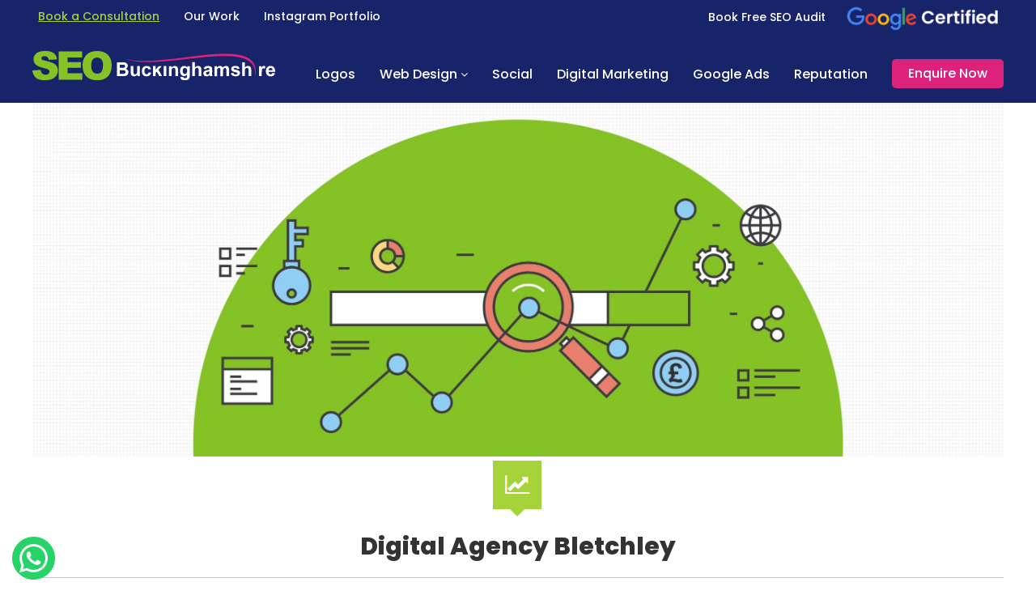

--- FILE ---
content_type: text/html; charset=UTF-8
request_url: https://www.seobuckinghamshire.co.uk/digital-agency-bletchley.html
body_size: 36080
content:
<!DOCTYPE html>
<html lang="en-GB">
<head>
<meta name="msvalidate.01" content="4101F353C25BFAC3D78D76A4726FB92E" />
<!-- Global site tag (gtag.js) - Google Ads: 975570697 -->
<script async src="https://www.googletagmanager.com/gtag/js?id=AW-975570697"></script>
<script>
window.dataLayer = window.dataLayer || [];
function gtag(){dataLayer.push(arguments);}
gtag('js', new Date());
gtag('config', 'AW-975570697');
</script>
<!-- Event snippet for SEO Buckinghamshire conversion page -->
<script>
gtag('event', 'conversion', {'send_to': 'AW-975570697/4fUqCLe8jYECEImOmNED'});
</script>
<!-- Google Tag Manager -->
<script>(function(w,d,s,l,i){w[l]=w[l]||[];w[l].push({'gtm.start':
new Date().getTime(),event:'gtm.js'});var f=d.getElementsByTagName(s)[0],
j=d.createElement(s),dl=l!='dataLayer'?'&l='+l:'';j.async=true;j.src=
'https://www.googletagmanager.com/gtm.js?id='+i+dl;f.parentNode.insertBefore(j,f);
})(window,document,'script','dataLayer','GTM-P3CQLZ');</script>
<!-- End Google Tag Manager -->
<!-- Global site tag (gtag.js) - Google Analytics -->
<script async src="https://www.googletagmanager.com/gtag/js?id=UA-79662523-1"></script>
<script>
window.dataLayer = window.dataLayer || [];
function gtag(){dataLayer.push(arguments);}
gtag('js', new Date());
gtag('config', 'UA-79662523-1');
</script>
<meta name="p:domain_verify" content="630695124bd24793ab5302f8689326d6"/>
<meta charset="UTF-8">
<meta name="viewport" content="width=device-width, initial-scale=1">
<link rel="profile" href="https://gmpg.org/xfn/11">
<link rel="pingback" href="https://www.seobuckinghamshire.co.uk/xmlrpc.php">
<link rel="alternate" href="https://www.seobuckinghamshire.co.uk/"
hreflang="en-gb" />
<meta name='robots' content='index, follow, max-image-preview:large, max-snippet:-1, max-video-preview:-1' />
<!-- This site is optimized with the Yoast SEO plugin v26.7 - https://yoast.com/wordpress/plugins/seo/ -->
<title>Digital Agency Bletchley, Digital Marketing Services for Startups</title>
<meta name="description" content="Award winning digital agency bletchley specialising in SEO, pay per click(PPC), content marketing, website design, and online reputation services." />
<link rel="canonical" href="https://www.seobuckinghamshire.co.uk/digital-agency-bletchley.html" />
<meta property="og:locale" content="en_GB" />
<meta property="og:type" content="article" />
<meta property="og:title" content="Digital Agency Bletchley, Digital Marketing Services for Startups" />
<meta property="og:description" content="Award winning digital agency bletchley specialising in SEO, pay per click(PPC), content marketing, website design, and online reputation services." />
<meta property="og:url" content="https://www.seobuckinghamshire.co.uk/digital-agency-bletchley.html" />
<meta property="og:site_name" content="SEO BUCKINGHAMSHIRE" />
<meta property="article:publisher" content="https://www.facebook.com/SEOBuckinghamshire/" />
<meta property="article:modified_time" content="2024-04-19T12:45:54+00:00" />
<meta property="og:image" content="https://www.seobuckinghamshire.co.uk/wp-content/uploads/2017/02/seobuckinghamshire-icon-seo-page.png" />
<meta name="twitter:card" content="summary_large_image" />
<meta name="twitter:site" content="@seobucksuk" />
<meta name="twitter:label1" content="Estimated reading time" />
<meta name="twitter:data1" content="15 minutes" />
<script type="application/ld+json" class="yoast-schema-graph">{"@context":"https://schema.org","@graph":[{"@type":"WebPage","@id":"https://www.seobuckinghamshire.co.uk/digital-agency-bletchley.html","url":"https://www.seobuckinghamshire.co.uk/digital-agency-bletchley.html","name":"Digital Agency Bletchley, Digital Marketing Services for Startups","isPartOf":{"@id":"https://www.seobuckinghamshire.co.uk/#website"},"primaryImageOfPage":{"@id":"https://www.seobuckinghamshire.co.uk/digital-agency-bletchley.html#primaryimage"},"image":{"@id":"https://www.seobuckinghamshire.co.uk/digital-agency-bletchley.html#primaryimage"},"thumbnailUrl":"https://www.seobuckinghamshire.co.uk/wp-content/uploads/2017/02/seobuckinghamshire-icon-seo-page.png","datePublished":"2019-08-02T10:03:11+00:00","dateModified":"2024-04-19T12:45:54+00:00","description":"Award winning digital agency bletchley specialising in SEO, pay per click(PPC), content marketing, website design, and online reputation services.","breadcrumb":{"@id":"https://www.seobuckinghamshire.co.uk/digital-agency-bletchley.html#breadcrumb"},"inLanguage":"en-GB","potentialAction":[{"@type":"ReadAction","target":["https://www.seobuckinghamshire.co.uk/digital-agency-bletchley.html"]}]},{"@type":"ImageObject","inLanguage":"en-GB","@id":"https://www.seobuckinghamshire.co.uk/digital-agency-bletchley.html#primaryimage","url":"https://www.seobuckinghamshire.co.uk/wp-content/uploads/2017/02/seobuckinghamshire-icon-seo-page.png","contentUrl":"https://www.seobuckinghamshire.co.uk/wp-content/uploads/2017/02/seobuckinghamshire-icon-seo-page.png","width":85,"height":74,"caption":"SEO Buckinghamshire Icon SEO"},{"@type":"BreadcrumbList","@id":"https://www.seobuckinghamshire.co.uk/digital-agency-bletchley.html#breadcrumb","itemListElement":[{"@type":"ListItem","position":1,"name":"Home","item":"https://www.seobuckinghamshire.co.uk/"},{"@type":"ListItem","position":2,"name":"Digital Agency Bletchley"}]},{"@type":"WebSite","@id":"https://www.seobuckinghamshire.co.uk/#website","url":"https://www.seobuckinghamshire.co.uk/","name":"SEO BUCKINGHAMSHIRE","description":"SEARCH ENGINE OPTIMISATION / SOCIAL MEDIA / PAY PER CLICK","publisher":{"@id":"https://www.seobuckinghamshire.co.uk/#organization"},"potentialAction":[{"@type":"SearchAction","target":{"@type":"EntryPoint","urlTemplate":"https://www.seobuckinghamshire.co.uk/?s={search_term_string}"},"query-input":{"@type":"PropertyValueSpecification","valueRequired":true,"valueName":"search_term_string"}}],"inLanguage":"en-GB"},{"@type":"Organization","@id":"https://www.seobuckinghamshire.co.uk/#organization","name":"SEO Buckinghamshire","url":"https://www.seobuckinghamshire.co.uk/","logo":{"@type":"ImageObject","inLanguage":"en-GB","@id":"https://www.seobuckinghamshire.co.uk/#/schema/logo/image/","url":"https://www.seobuckinghamshire.co.uk/wp-content/uploads/2022/05/seobuckinghamshire-website-logo60.jpg","contentUrl":"https://www.seobuckinghamshire.co.uk/wp-content/uploads/2022/05/seobuckinghamshire-website-logo60.jpg","width":900,"height":900,"caption":"SEO Buckinghamshire"},"image":{"@id":"https://www.seobuckinghamshire.co.uk/#/schema/logo/image/"},"sameAs":["https://www.facebook.com/SEOBuckinghamshire/","https://x.com/seobucksuk","https://www.pinterest.co.uk/SEOBucks/"]}]}</script>
<!-- / Yoast SEO plugin. -->
<link rel='dns-prefetch' href='//www.googletagmanager.com' />
<link rel='dns-prefetch' href='//fonts.googleapis.com' />
<link rel="alternate" type="application/rss+xml" title="SEO BUCKINGHAMSHIRE &raquo; Feed" href="https://www.seobuckinghamshire.co.uk/feed/" />
<link rel="alternate" type="application/rss+xml" title="SEO BUCKINGHAMSHIRE &raquo; Comments Feed" href="https://www.seobuckinghamshire.co.uk/comments/feed/" />
<link rel="alternate" title="oEmbed (JSON)" type="application/json+oembed" href="https://www.seobuckinghamshire.co.uk/wp-json/oembed/1.0/embed?url=https%3A%2F%2Fwww.seobuckinghamshire.co.uk%2Fdigital-agency-bletchley.html" />
<link rel="alternate" title="oEmbed (XML)" type="text/xml+oembed" href="https://www.seobuckinghamshire.co.uk/wp-json/oembed/1.0/embed?url=https%3A%2F%2Fwww.seobuckinghamshire.co.uk%2Fdigital-agency-bletchley.html&#038;format=xml" />
<style type="text/css">
.archive #nav-above,
.archive #nav-below,
.search #nav-above,
.search #nav-below,
.blog #nav-below, 
.blog #nav-above, 
.navigation.paging-navigation, 
.navigation.pagination,
.pagination.paging-pagination, 
.pagination.pagination, 
.pagination.loop-pagination, 
.bicubic-nav-link, 
#page-nav, 
.camp-paging, 
#reposter_nav-pages, 
.unity-post-pagination, 
.wordpost_content .nav_post_link { 
display: none !important; 
}
.single-gallery .pagination.gllrpr_pagination {
display: block !important; 
}</style>
<style id='wp-img-auto-sizes-contain-inline-css' type='text/css'>
img:is([sizes=auto i],[sizes^="auto," i]){contain-intrinsic-size:3000px 1500px}
/*# sourceURL=wp-img-auto-sizes-contain-inline-css */
</style>
<!-- <link rel='stylesheet' id='wp-block-library-css' href='https://www.seobuckinghamshire.co.uk/wp-includes/css/dist/block-library/style.min.css?ver=b8578e3412813e91e8db5d63efb77a57' type='text/css' media='all' /> -->
<link rel="stylesheet" type="text/css" href="//www.seobuckinghamshire.co.uk/wp-content/cache/wpfc-minified/ppyfiz/g0jxg.css" media="all"/>
<style id='global-styles-inline-css' type='text/css'>
:root{--wp--preset--aspect-ratio--square: 1;--wp--preset--aspect-ratio--4-3: 4/3;--wp--preset--aspect-ratio--3-4: 3/4;--wp--preset--aspect-ratio--3-2: 3/2;--wp--preset--aspect-ratio--2-3: 2/3;--wp--preset--aspect-ratio--16-9: 16/9;--wp--preset--aspect-ratio--9-16: 9/16;--wp--preset--color--black: #000000;--wp--preset--color--cyan-bluish-gray: #abb8c3;--wp--preset--color--white: #ffffff;--wp--preset--color--pale-pink: #f78da7;--wp--preset--color--vivid-red: #cf2e2e;--wp--preset--color--luminous-vivid-orange: #ff6900;--wp--preset--color--luminous-vivid-amber: #fcb900;--wp--preset--color--light-green-cyan: #7bdcb5;--wp--preset--color--vivid-green-cyan: #00d084;--wp--preset--color--pale-cyan-blue: #8ed1fc;--wp--preset--color--vivid-cyan-blue: #0693e3;--wp--preset--color--vivid-purple: #9b51e0;--wp--preset--gradient--vivid-cyan-blue-to-vivid-purple: linear-gradient(135deg,rgb(6,147,227) 0%,rgb(155,81,224) 100%);--wp--preset--gradient--light-green-cyan-to-vivid-green-cyan: linear-gradient(135deg,rgb(122,220,180) 0%,rgb(0,208,130) 100%);--wp--preset--gradient--luminous-vivid-amber-to-luminous-vivid-orange: linear-gradient(135deg,rgb(252,185,0) 0%,rgb(255,105,0) 100%);--wp--preset--gradient--luminous-vivid-orange-to-vivid-red: linear-gradient(135deg,rgb(255,105,0) 0%,rgb(207,46,46) 100%);--wp--preset--gradient--very-light-gray-to-cyan-bluish-gray: linear-gradient(135deg,rgb(238,238,238) 0%,rgb(169,184,195) 100%);--wp--preset--gradient--cool-to-warm-spectrum: linear-gradient(135deg,rgb(74,234,220) 0%,rgb(151,120,209) 20%,rgb(207,42,186) 40%,rgb(238,44,130) 60%,rgb(251,105,98) 80%,rgb(254,248,76) 100%);--wp--preset--gradient--blush-light-purple: linear-gradient(135deg,rgb(255,206,236) 0%,rgb(152,150,240) 100%);--wp--preset--gradient--blush-bordeaux: linear-gradient(135deg,rgb(254,205,165) 0%,rgb(254,45,45) 50%,rgb(107,0,62) 100%);--wp--preset--gradient--luminous-dusk: linear-gradient(135deg,rgb(255,203,112) 0%,rgb(199,81,192) 50%,rgb(65,88,208) 100%);--wp--preset--gradient--pale-ocean: linear-gradient(135deg,rgb(255,245,203) 0%,rgb(182,227,212) 50%,rgb(51,167,181) 100%);--wp--preset--gradient--electric-grass: linear-gradient(135deg,rgb(202,248,128) 0%,rgb(113,206,126) 100%);--wp--preset--gradient--midnight: linear-gradient(135deg,rgb(2,3,129) 0%,rgb(40,116,252) 100%);--wp--preset--font-size--small: 13px;--wp--preset--font-size--medium: 20px;--wp--preset--font-size--large: 36px;--wp--preset--font-size--x-large: 42px;--wp--preset--spacing--20: 0.44rem;--wp--preset--spacing--30: 0.67rem;--wp--preset--spacing--40: 1rem;--wp--preset--spacing--50: 1.5rem;--wp--preset--spacing--60: 2.25rem;--wp--preset--spacing--70: 3.38rem;--wp--preset--spacing--80: 5.06rem;--wp--preset--shadow--natural: 6px 6px 9px rgba(0, 0, 0, 0.2);--wp--preset--shadow--deep: 12px 12px 50px rgba(0, 0, 0, 0.4);--wp--preset--shadow--sharp: 6px 6px 0px rgba(0, 0, 0, 0.2);--wp--preset--shadow--outlined: 6px 6px 0px -3px rgb(255, 255, 255), 6px 6px rgb(0, 0, 0);--wp--preset--shadow--crisp: 6px 6px 0px rgb(0, 0, 0);}:where(.is-layout-flex){gap: 0.5em;}:where(.is-layout-grid){gap: 0.5em;}body .is-layout-flex{display: flex;}.is-layout-flex{flex-wrap: wrap;align-items: center;}.is-layout-flex > :is(*, div){margin: 0;}body .is-layout-grid{display: grid;}.is-layout-grid > :is(*, div){margin: 0;}:where(.wp-block-columns.is-layout-flex){gap: 2em;}:where(.wp-block-columns.is-layout-grid){gap: 2em;}:where(.wp-block-post-template.is-layout-flex){gap: 1.25em;}:where(.wp-block-post-template.is-layout-grid){gap: 1.25em;}.has-black-color{color: var(--wp--preset--color--black) !important;}.has-cyan-bluish-gray-color{color: var(--wp--preset--color--cyan-bluish-gray) !important;}.has-white-color{color: var(--wp--preset--color--white) !important;}.has-pale-pink-color{color: var(--wp--preset--color--pale-pink) !important;}.has-vivid-red-color{color: var(--wp--preset--color--vivid-red) !important;}.has-luminous-vivid-orange-color{color: var(--wp--preset--color--luminous-vivid-orange) !important;}.has-luminous-vivid-amber-color{color: var(--wp--preset--color--luminous-vivid-amber) !important;}.has-light-green-cyan-color{color: var(--wp--preset--color--light-green-cyan) !important;}.has-vivid-green-cyan-color{color: var(--wp--preset--color--vivid-green-cyan) !important;}.has-pale-cyan-blue-color{color: var(--wp--preset--color--pale-cyan-blue) !important;}.has-vivid-cyan-blue-color{color: var(--wp--preset--color--vivid-cyan-blue) !important;}.has-vivid-purple-color{color: var(--wp--preset--color--vivid-purple) !important;}.has-black-background-color{background-color: var(--wp--preset--color--black) !important;}.has-cyan-bluish-gray-background-color{background-color: var(--wp--preset--color--cyan-bluish-gray) !important;}.has-white-background-color{background-color: var(--wp--preset--color--white) !important;}.has-pale-pink-background-color{background-color: var(--wp--preset--color--pale-pink) !important;}.has-vivid-red-background-color{background-color: var(--wp--preset--color--vivid-red) !important;}.has-luminous-vivid-orange-background-color{background-color: var(--wp--preset--color--luminous-vivid-orange) !important;}.has-luminous-vivid-amber-background-color{background-color: var(--wp--preset--color--luminous-vivid-amber) !important;}.has-light-green-cyan-background-color{background-color: var(--wp--preset--color--light-green-cyan) !important;}.has-vivid-green-cyan-background-color{background-color: var(--wp--preset--color--vivid-green-cyan) !important;}.has-pale-cyan-blue-background-color{background-color: var(--wp--preset--color--pale-cyan-blue) !important;}.has-vivid-cyan-blue-background-color{background-color: var(--wp--preset--color--vivid-cyan-blue) !important;}.has-vivid-purple-background-color{background-color: var(--wp--preset--color--vivid-purple) !important;}.has-black-border-color{border-color: var(--wp--preset--color--black) !important;}.has-cyan-bluish-gray-border-color{border-color: var(--wp--preset--color--cyan-bluish-gray) !important;}.has-white-border-color{border-color: var(--wp--preset--color--white) !important;}.has-pale-pink-border-color{border-color: var(--wp--preset--color--pale-pink) !important;}.has-vivid-red-border-color{border-color: var(--wp--preset--color--vivid-red) !important;}.has-luminous-vivid-orange-border-color{border-color: var(--wp--preset--color--luminous-vivid-orange) !important;}.has-luminous-vivid-amber-border-color{border-color: var(--wp--preset--color--luminous-vivid-amber) !important;}.has-light-green-cyan-border-color{border-color: var(--wp--preset--color--light-green-cyan) !important;}.has-vivid-green-cyan-border-color{border-color: var(--wp--preset--color--vivid-green-cyan) !important;}.has-pale-cyan-blue-border-color{border-color: var(--wp--preset--color--pale-cyan-blue) !important;}.has-vivid-cyan-blue-border-color{border-color: var(--wp--preset--color--vivid-cyan-blue) !important;}.has-vivid-purple-border-color{border-color: var(--wp--preset--color--vivid-purple) !important;}.has-vivid-cyan-blue-to-vivid-purple-gradient-background{background: var(--wp--preset--gradient--vivid-cyan-blue-to-vivid-purple) !important;}.has-light-green-cyan-to-vivid-green-cyan-gradient-background{background: var(--wp--preset--gradient--light-green-cyan-to-vivid-green-cyan) !important;}.has-luminous-vivid-amber-to-luminous-vivid-orange-gradient-background{background: var(--wp--preset--gradient--luminous-vivid-amber-to-luminous-vivid-orange) !important;}.has-luminous-vivid-orange-to-vivid-red-gradient-background{background: var(--wp--preset--gradient--luminous-vivid-orange-to-vivid-red) !important;}.has-very-light-gray-to-cyan-bluish-gray-gradient-background{background: var(--wp--preset--gradient--very-light-gray-to-cyan-bluish-gray) !important;}.has-cool-to-warm-spectrum-gradient-background{background: var(--wp--preset--gradient--cool-to-warm-spectrum) !important;}.has-blush-light-purple-gradient-background{background: var(--wp--preset--gradient--blush-light-purple) !important;}.has-blush-bordeaux-gradient-background{background: var(--wp--preset--gradient--blush-bordeaux) !important;}.has-luminous-dusk-gradient-background{background: var(--wp--preset--gradient--luminous-dusk) !important;}.has-pale-ocean-gradient-background{background: var(--wp--preset--gradient--pale-ocean) !important;}.has-electric-grass-gradient-background{background: var(--wp--preset--gradient--electric-grass) !important;}.has-midnight-gradient-background{background: var(--wp--preset--gradient--midnight) !important;}.has-small-font-size{font-size: var(--wp--preset--font-size--small) !important;}.has-medium-font-size{font-size: var(--wp--preset--font-size--medium) !important;}.has-large-font-size{font-size: var(--wp--preset--font-size--large) !important;}.has-x-large-font-size{font-size: var(--wp--preset--font-size--x-large) !important;}
/*# sourceURL=global-styles-inline-css */
</style>
<style id='classic-theme-styles-inline-css' type='text/css'>
/*! This file is auto-generated */
.wp-block-button__link{color:#fff;background-color:#32373c;border-radius:9999px;box-shadow:none;text-decoration:none;padding:calc(.667em + 2px) calc(1.333em + 2px);font-size:1.125em}.wp-block-file__button{background:#32373c;color:#fff;text-decoration:none}
/*# sourceURL=/wp-includes/css/classic-themes.min.css */
</style>
<!-- <link rel='stylesheet' id='contact-form-7-css' href='https://www.seobuckinghamshire.co.uk/wp-content/plugins/contact-form-7/includes/css/styles.css?ver=6.1.4' type='text/css' media='all' /> -->
<link rel="stylesheet" type="text/css" href="//www.seobuckinghamshire.co.uk/wp-content/cache/wpfc-minified/1dlyqbzu/g0jxg.css" media="all"/>
<style id='contact-form-7-inline-css' type='text/css'>
.wpcf7 .wpcf7-recaptcha iframe {margin-bottom: 0;}.wpcf7 .wpcf7-recaptcha[data-align="center"] > div {margin: 0 auto;}.wpcf7 .wpcf7-recaptcha[data-align="right"] > div {margin: 0 0 0 auto;}
/*# sourceURL=contact-form-7-inline-css */
</style>
<!-- <link rel='stylesheet' id='rs-plugin-settings-css' href='https://www.seobuckinghamshire.co.uk/wp-content/plugins/revslider/public/assets/css/settings.css?ver=5.4.6' type='text/css' media='all' /> -->
<link rel="stylesheet" type="text/css" href="//www.seobuckinghamshire.co.uk/wp-content/cache/wpfc-minified/er2q4d6a/g0jxg.css" media="all"/>
<style id='rs-plugin-settings-inline-css' type='text/css'>
#rs-demo-id {}
/*# sourceURL=rs-plugin-settings-inline-css */
</style>
<!-- <link rel='stylesheet' id='siteorigin-panels-front-css' href='https://www.seobuckinghamshire.co.uk/wp-content/plugins/siteorigin-panels/css/front-flex.min.css?ver=2.33.5' type='text/css' media='all' /> -->
<!-- <link rel='stylesheet' id='wpos-font-awesome-css' href='https://www.seobuckinghamshire.co.uk/wp-content/plugins/wp-testimonial-with-widget/assets/css/font-awesome.min.css?ver=3.5.6' type='text/css' media='all' /> -->
<!-- <link rel='stylesheet' id='wpos-slick-style-css' href='https://www.seobuckinghamshire.co.uk/wp-content/plugins/wp-testimonial-with-widget/assets/css/slick.css?ver=3.5.6' type='text/css' media='all' /> -->
<!-- <link rel='stylesheet' id='wtwp-public-css-css' href='https://www.seobuckinghamshire.co.uk/wp-content/plugins/wp-testimonial-with-widget/assets/css/wtwp-public.css?ver=3.5.6' type='text/css' media='all' /> -->
<!-- <link rel='stylesheet' id='wpcf7-redirect-script-frontend-css' href='https://www.seobuckinghamshire.co.uk/wp-content/plugins/wpcf7-redirect/build/assets/frontend-script.css?ver=2c532d7e2be36f6af233' type='text/css' media='all' /> -->
<link rel="stylesheet" type="text/css" href="//www.seobuckinghamshire.co.uk/wp-content/cache/wpfc-minified/9au1f141/g0p7j.css" media="all"/>
<link rel='stylesheet' id='flash-fonts-css' href='https://fonts.googleapis.com/css?family=Montserrat%3A400%2C700&#038;subset=latin%2Clatin-ext' type='text/css' media='all' />
<!-- <link rel='stylesheet' id='font-awesome-css' href='https://www.seobuckinghamshire.co.uk/wp-content/themes/flash/css/font-awesome.min.css?ver=b8578e3412813e91e8db5d63efb77a57' type='text/css' media='' /> -->
<!-- <link rel='stylesheet' id='flash-style-css' href='https://www.seobuckinghamshire.co.uk/wp-content/themes/flash/style.css?ver=b8578e3412813e91e8db5d63efb77a57' type='text/css' media='all' /> -->
<link rel="stylesheet" type="text/css" href="//www.seobuckinghamshire.co.uk/wp-content/cache/wpfc-minified/d6oonla6/g0jxg.css" media="all"/>
<style id='flash-style-inline-css' type='text/css'>
/* Custom Link Color */
#site-navigation ul li:hover > a,#site-navigation ul li.current-menu-item > a,#site-navigation ul li.current_page_item  > a,#site-navigation ul.sub-menu li:hover > a,#site-navigation ul li ul.sub-menu li.menu-item-has-children ul li:hover > a,#site-navigation ul li ul.sub-menu li.menu-item-has-children:hover > .menu-item,body.transparent #masthead .header-bottom #site-navigation ul li:hover > .menu-item,body.transparent #masthead .header-bottom #site-navigation ul li:hover > a,body.transparent #masthead .header-bottom #site-navigation ul.sub-menu li:hover > a,body.transparent #masthead .header-bottom #site-navigation ul.sub-menu li.menu-item-has-children ul li:hover > a,body.transparent.header-sticky #masthead-sticky-wrapper #masthead .header-bottom #site-navigation ul.sub-menu li > a:hover,.tg-service-widget .service-title-wrap a:hover,.tg-service-widget .service-more,.feature-product-section .button-group button:hover ,.fun-facts-section .fun-facts-icon-wrap,.fun-facts-section .tg-fun-facts-widget.tg-fun-facts-layout-2 .counter-wrapper,.blog-section .tg-blog-widget-layout-2 .blog-content .read-more-container .read-more a,footer.footer-layout #top-footer .widget-title::first-letter,footer.footer-layout #top-footer .widget ul li a:hover,footer.footer-layout #bottom-footer .copyright .copyright-text a:hover,footer.footer-layout #bottom-footer .footer-menu ul li a:hover,.archive #primary .entry-content-block h2.entry-title a:hover,.blog #primary .entry-content-block h2.entry-title a:hover,#secondary .widget ul li a:hover,.woocommerce-Price-amount.amount,.team-wrapper .team-content-wrapper .team-social a:hover,.testimonial-container .testimonial-wrapper .testimonial-slide .testominial-content-wrapper .testimonial-icon,.footer-menu li a:hover,.tg-feature-product-filter-layout .button.is-checked:hover,.testimonial-container .testimonial-icon,#site-navigation ul li.menu-item-has-children:hover > .sub-toggle,.woocommerce-error::before, .woocommerce-info::before, .woocommerce-message::before,#primary .post .entry-content-block .entry-meta a:hover,#primary .post .entry-content-block .entry-meta span:hover,.entry-meta span:hover a,.post .entry-content-block .entry-footer span a:hover,#secondary .widget ul li a,#comments .comment-list article.comment-body .reply a,.tg-slider-widget .btn-wrapper a{
color: #182469;
}
.blog-section .tg-blog-widget-layout-1 .tg-blog-widget:hover, #scroll-up,.header-bottom .search-wrap .search-box .searchform .btn:hover,.header-bottom .cart-wrap .flash-cart-views a span,body.transparent #masthead .header-bottom #site-navigation ul li a::before,.tg-slider-widget.slider-dark .btn-wrapper a:hover, .section-title:after,.about-section .about-content-wrapper .btn-wrapper a,.tg-service-widget .service-icon-wrap,.team-wrapper .team-content-wrapper .team-designation:after,.call-to-action-section .btn-wrapper a:hover,.blog-section .tg-blog-widget-layout-1:hover,.blog-section .tg-blog-widget-layout-2 .post-image .entry-date,.blog-section .tg-blog-widget-layout-2 .blog-content .post-readmore,.pricing-table-section .tg-pricing-table-widget:hover,.pricing-table-section .tg-pricing-table-widget.tg-pricing-table-layout-2 .pricing,.pricing-table-section .tg-pricing-table-widget.tg-pricing-table-layout-2 .btn-wrapper a,footer.footer-layout #top-footer .widget_tag_cloud .tagcloud a:hover,#secondary .widget-title:after, #secondary .searchform .btn:hover,#primary .searchform .btn:hover,  #respond #commentform .form-submit input,.woocommerce span.onsale, .woocommerce ul.products li.product .onsale,.woocommerce ul.products li.product .button,.woocommerce #respond input#submit.alt,.woocommerce a.button.alt,.woocommerce button.button.alt,.woocommerce input.button.alt,.added_to_cart.wc-forward,.testimonial-container .swiper-pagination.testimonial-pager .swiper-pagination-bullet:hover, .testimonial-container .swiper-pagination.testimonial-pager .swiper-pagination-bullet.swiper-pagination-bullet-active,.header-bottom .searchform .btn,.navigation .nav-links a:hover, .bttn:hover, button, input[type="button"]:hover, input[type="reset"]:hover, input[type="submit"]:hover,.tg-slider-widget .btn-wrapper a:hover  {
background-color: #182469;
}
.feature-product-section .tg-feature-product-layout-2 .tg-container .tg-column-wrapper .tg-feature-product-widget .featured-image-desc, .tg-team-widget.tg-team-layout-3 .team-wrapper .team-img .team-social {
background-color: rgba( 24, 36, 105, 0.8);
}
#respond #commentform .form-submit input:hover{
background-color: #041055;
}
.tg-slider-widget.slider-dark .btn-wrapper a:hover,.call-to-action-section .btn-wrapper a:hover,footer.footer-layout #top-footer .widget_tag_cloud .tagcloud a:hover,.woocommerce-error, .woocommerce-info, .woocommerce-message,#comments .comment-list article.comment-body .reply a::before,.tg-slider-widget .btn-wrapper a, .tg-slider-widget .btn-wrapper a:hover {
border-color: #182469;
}
body.transparent.header-sticky #masthead-sticky-wrapper.is-sticky #site-navigation ul li.current-flash-item a, #site-navigation ul li.current-flash-item a, body.transparent.header-sticky #masthead-sticky-wrapper #site-navigation ul li:hover > a,body.transparent #site-navigation ul li:hover .sub-toggle{
color: #182469;
}
.tg-service-widget .service-icon-wrap:after{
border-top-color: #182469;
}
body.transparent.header-sticky #masthead-sticky-wrapper .search-wrap .search-icon:hover, body.transparent .search-wrap .search-icon:hover, .header-bottom .search-wrap .search-icon:hover {
border-color: #182469;
}
body.transparent.header-sticky #masthead-sticky-wrapper .search-wrap .search-icon:hover, body.transparent #masthead .header-bottom .search-wrap .search-icon:hover, .header-bottom .search-wrap .search-icon:hover,.breadcrumb-trail.breadcrumbs .trail-items li:first-child span:hover,.breadcrumb-trail.breadcrumbs .trail-items li span:hover a {
color: #182469;
}
.woocommerce ul.products li.product .button:hover, .woocommerce #respond input#submit.alt:hover, .woocommerce a.button.alt:hover, .woocommerce button.button.alt:hover, .woocommerce input.button.alt:hover,.added_to_cart.wc-forward:hover{
background-color: #041055;
}
.feature-product-section .tg-feature-product-widget .featured-image-desc::before,.blog-section .row:nth-child(odd) .tg-blog-widget:hover .post-image::before{
border-right-color: #182469;
}
.feature-product-section .tg-feature-product-widget .featured-image-desc::before,.blog-section .row:nth-child(odd) .tg-blog-widget:hover .post-image::before,footer.footer-layout #top-footer .widget-title,.blog-section .row:nth-child(2n) .tg-blog-widget:hover .post-image::before{
border-left-color: #182469;
}
.blog-section .tg-blog-widget-layout-2 .entry-title a:hover,
.blog-section .tg-blog-widget-layout-2 .tg-blog-widget:hover .blog-content .entry-title a:hover,
.tg-blog-widget-layout-2 .read-more-container .entry-author:hover a,
.tg-blog-widget-layout-2 .read-more-container .entry-author:hover,
.blog-section .tg-blog-widget-layout-2 .read-more-container .read-more:hover a{
color: #041055;
}
.tg-service-widget .service-more:hover{
color: #041055;
}
@media(max-width: 980px){
#site-navigation ul li.menu-item-has-children .sub-toggle{
background-color: #182469;
}
}
@media screen and (min-width: 56.875em) {
.main-navigation li:hover > a,
.main-navigation li.focus > a {
color: #182469;
}
}
/* Site Title */
.site-branding {
margin: 0 auto 0 0;
}
.site-branding .site-title,
.site-description {
clip: rect(1px, 1px, 1px, 1px);
position: absolute !important;
height: 1px;
width: 1px;
overflow: hidden;
}
.logo .logo-text{
padding: 0;
}
/*# sourceURL=flash-style-inline-css */
</style>
<!-- <link rel='stylesheet' id='responsive-css' href='https://www.seobuckinghamshire.co.uk/wp-content/themes/flash/css/responsive.min.css?ver=b8578e3412813e91e8db5d63efb77a57' type='text/css' media='' /> -->
<!-- <link rel='stylesheet' id='swiper-css' href='https://www.seobuckinghamshire.co.uk/wp-content/themes/flash/css/swiper.min.css?ver=b8578e3412813e91e8db5d63efb77a57' type='text/css' media='' /> -->
<!-- <link rel='stylesheet' id='wp-add-custom-css-css' href='https://www.seobuckinghamshire.co.uk?display_custom_css=css&#038;ver=b8578e3412813e91e8db5d63efb77a57' type='text/css' media='all' /> -->
<link rel="stylesheet" type="text/css" href="//www.seobuckinghamshire.co.uk/wp-content/cache/wpfc-minified/s980vmx/g11w9.css" media="all"/>
<!-- <link rel='stylesheet' id='wp-paginate-css' href='https://www.seobuckinghamshire.co.uk/wp-content/plugins/wp-paginate/css/wp-paginate.css?ver=2.2.4' type='text/css' media='screen' /> -->
<link rel="stylesheet" type="text/css" href="//www.seobuckinghamshire.co.uk/wp-content/cache/wpfc-minified/9i8i56a5/g0jxg.css" media="screen"/>
<link rel="https://api.w.org/" href="https://www.seobuckinghamshire.co.uk/wp-json/" /><link rel="alternate" title="JSON" type="application/json" href="https://www.seobuckinghamshire.co.uk/wp-json/wp/v2/pages/6753" /><link rel="EditURI" type="application/rsd+xml" title="RSD" href="https://www.seobuckinghamshire.co.uk/xmlrpc.php?rsd" />
<link rel='shortlink' href='https://www.seobuckinghamshire.co.uk/?p=6753' />
<link rel="preconnect" href="https://fonts.googleapis.com">
<link rel="preconnect" href="https://fonts.gstatic.com">
<link href='https://fonts.googleapis.com/css2?display=swap&family=Poppins:wght@100;500;800' rel='stylesheet'><!-- HFCM by 99 Robots - Snippet # 2: Google Ads - Conversion Code all pages -->
<!-- Global site tag (gtag.js) - Google Ads: 10798309034 --> <script async src="https://www.googletagmanager.com/gtag/js?id=AW-10798309034"></script> <script> window.dataLayer = window.dataLayer || []; function gtag(){dataLayer.push(arguments);} gtag('js', new Date()); gtag('config', 'AW-10798309034'); </script>
<!-- /end HFCM by 99 Robots -->
<script type="text/javascript">
(function(c,l,a,r,i,t,y){
c[a]=c[a]||function(){(c[a].q=c[a].q||[]).push(arguments)};t=l.createElement(r);t.async=1;
t.src="https://www.clarity.ms/tag/"+i+"?ref=wordpress";y=l.getElementsByTagName(r)[0];y.parentNode.insertBefore(t,y);
})(window, document, "clarity", "script", "nkfaul27x6");
</script>
<script class="ti-site-data" type="application/ld+json">{"@context":"http://schema.org","data":{"r":"1:0!7:0!30:0"}}</script><script src='//www.seobuckinghamshire.co.uk/wp-content/cache/wpfc-minified/o61xi95/g0jxg.js' type="text/javascript"></script>
<!-- <script type="text/javascript" src="https://www.seobuckinghamshire.co.uk/wp-includes/js/jquery/jquery.min.js?ver=3.7.1" id="jquery-core-js"></script> -->
<!-- <script type="text/javascript" src="https://www.seobuckinghamshire.co.uk/wp-includes/js/jquery/jquery-migrate.min.js?ver=3.4.1" id="jquery-migrate-js"></script> -->
<style type="text/css">body { font-family: "Montserrat"; }</style>
<noscript><style>.lazyload[data-src]{display:none !important;}</style></noscript><style>.lazyload{background-image:none !important;}.lazyload:before{background-image:none !important;}</style><meta name="generator" content="Powered by Slider Revolution 5.4.6 - responsive, Mobile-Friendly Slider Plugin for WordPress with comfortable drag and drop interface." />
<style media="all" id="siteorigin-panels-layouts-head">/* Layout 6753 */ #pgc-6753-0-0 , #pgc-6753-1-0 , #pgc-6753-4-0 , #pgc-6753-5-0 , #pgc-6753-7-0 , #pgc-6753-8-0 , #pgc-6753-9-0 { width:100%;width:calc(100% - ( 0 * 30px ) ) } #pg-6753-0 , #pg-6753-1 , #pg-6753-2 , #pg-6753-3 , #pg-6753-4 , #pg-6753-5 , #pg-6753-6 , #pg-6753-7 , #pg-6753-8 , #pl-6753 .so-panel , #pl-6753 .so-panel:last-of-type { margin-bottom:0px } #pgc-6753-2-0 , #pgc-6753-2-1 , #pgc-6753-2-2 , #pgc-6753-3-0 , #pgc-6753-3-1 , #pgc-6753-3-2 { width:33.3333%;width:calc(33.3333% - ( 0.66666666666667 * 3% ) ) } #pgc-6753-6-0 , #pgc-6753-6-1 , #pgc-6753-6-2 { width:33.3333%;width:calc(33.3333% - ( 0.66666666666667 * 30px ) ) } #pg-6753-0.panel-has-style > .panel-row-style, #pg-6753-0.panel-no-style , #pg-6753-6.panel-has-style > .panel-row-style, #pg-6753-6.panel-no-style { -webkit-align-items:flex-start;align-items:flex-start } #panel-6753-1-0-0> .panel-widget-style , #panel-6753-1-0-1> .panel-widget-style { color:#777777 } #pg-6753-2> .panel-row-style , #pg-6753-3> .panel-row-style , #panel-6753-4-0-0> .panel-widget-style , #pg-6753-9> .panel-row-style { padding:60px 0px 60px 0px } #pg-6753-5> .panel-row-style , #pg-6753-7> .panel-row-style { background-color:#f9f9f9;padding:60px 0px 60px 0px } #pg-6753-6> .panel-row-style { background-image:url(https://www.seobuckinghamshire.co.uk/wp-content/uploads/2017/01/seobuckinghamshire-computer-image21.jpg);background-position:center center;background-size:cover;padding:80px 0px 80px 0px } #pg-6753-8> .panel-row-style { background-color:#84c225 } #panel-6753-8-0-0> .panel-widget-style { padding:90px 90px 90px 90px } @media (max-width:780px){ #pg-6753-0.panel-no-style, #pg-6753-0.panel-has-style > .panel-row-style, #pg-6753-0 , #pg-6753-1.panel-no-style, #pg-6753-1.panel-has-style > .panel-row-style, #pg-6753-1 , #pg-6753-2.panel-no-style, #pg-6753-2.panel-has-style > .panel-row-style, #pg-6753-2 , #pg-6753-3.panel-no-style, #pg-6753-3.panel-has-style > .panel-row-style, #pg-6753-3 , #pg-6753-4.panel-no-style, #pg-6753-4.panel-has-style > .panel-row-style, #pg-6753-4 , #pg-6753-5.panel-no-style, #pg-6753-5.panel-has-style > .panel-row-style, #pg-6753-5 , #pg-6753-6.panel-no-style, #pg-6753-6.panel-has-style > .panel-row-style, #pg-6753-6 , #pg-6753-7.panel-no-style, #pg-6753-7.panel-has-style > .panel-row-style, #pg-6753-7 , #pg-6753-8.panel-no-style, #pg-6753-8.panel-has-style > .panel-row-style, #pg-6753-8 , #pg-6753-9.panel-no-style, #pg-6753-9.panel-has-style > .panel-row-style, #pg-6753-9 { -webkit-flex-direction:column;-ms-flex-direction:column;flex-direction:column } #pg-6753-0 > .panel-grid-cell , #pg-6753-0 > .panel-row-style > .panel-grid-cell , #pg-6753-1 > .panel-grid-cell , #pg-6753-1 > .panel-row-style > .panel-grid-cell , #pg-6753-2 > .panel-grid-cell , #pg-6753-2 > .panel-row-style > .panel-grid-cell , #pg-6753-3 > .panel-grid-cell , #pg-6753-3 > .panel-row-style > .panel-grid-cell , #pg-6753-4 > .panel-grid-cell , #pg-6753-4 > .panel-row-style > .panel-grid-cell , #pg-6753-5 > .panel-grid-cell , #pg-6753-5 > .panel-row-style > .panel-grid-cell , #pg-6753-6 > .panel-grid-cell , #pg-6753-6 > .panel-row-style > .panel-grid-cell , #pg-6753-7 > .panel-grid-cell , #pg-6753-7 > .panel-row-style > .panel-grid-cell , #pg-6753-8 > .panel-grid-cell , #pg-6753-8 > .panel-row-style > .panel-grid-cell , #pg-6753-9 > .panel-grid-cell , #pg-6753-9 > .panel-row-style > .panel-grid-cell { width:100%;margin-right:0 } #pgc-6753-2-0 , #pgc-6753-2-1 , #pgc-6753-3-0 , #pgc-6753-3-1 , #pgc-6753-6-0 , #pgc-6753-6-1 , #pl-6753 .panel-grid .panel-grid-cell-mobile-last { margin-bottom:0px } #pl-6753 .panel-grid-cell { padding:0 } #pl-6753 .panel-grid .panel-grid-cell-empty { display:none }  } </style><link rel="icon" href="https://www.seobuckinghamshire.co.uk/wp-content/uploads/2021/11/SEO-BUCKINGHAMSHIRE-favicon-01.svg" sizes="32x32" />
<link rel="icon" href="https://www.seobuckinghamshire.co.uk/wp-content/uploads/2021/11/SEO-BUCKINGHAMSHIRE-favicon-01.svg" sizes="192x192" />
<link rel="apple-touch-icon" href="https://www.seobuckinghamshire.co.uk/wp-content/uploads/2021/11/SEO-BUCKINGHAMSHIRE-favicon-01.svg" />
<meta name="msapplication-TileImage" content="https://www.seobuckinghamshire.co.uk/wp-content/uploads/2021/11/SEO-BUCKINGHAMSHIRE-favicon-01.svg" />
<script type="text/javascript">function setREVStartSize(e){
try{ var i=jQuery(window).width(),t=9999,r=0,n=0,l=0,f=0,s=0,h=0;					
if(e.responsiveLevels&&(jQuery.each(e.responsiveLevels,function(e,f){f>i&&(t=r=f,l=e),i>f&&f>r&&(r=f,n=e)}),t>r&&(l=n)),f=e.gridheight[l]||e.gridheight[0]||e.gridheight,s=e.gridwidth[l]||e.gridwidth[0]||e.gridwidth,h=i/s,h=h>1?1:h,f=Math.round(h*f),"fullscreen"==e.sliderLayout){var u=(e.c.width(),jQuery(window).height());if(void 0!=e.fullScreenOffsetContainer){var c=e.fullScreenOffsetContainer.split(",");if (c) jQuery.each(c,function(e,i){u=jQuery(i).length>0?u-jQuery(i).outerHeight(!0):u}),e.fullScreenOffset.split("%").length>1&&void 0!=e.fullScreenOffset&&e.fullScreenOffset.length>0?u-=jQuery(window).height()*parseInt(e.fullScreenOffset,0)/100:void 0!=e.fullScreenOffset&&e.fullScreenOffset.length>0&&(u-=parseInt(e.fullScreenOffset,0))}f=u}else void 0!=e.minHeight&&f<e.minHeight&&(f=e.minHeight);e.c.closest(".rev_slider_wrapper").css({height:f})					
}catch(d){console.log("Failure at Presize of Slider:"+d)}
};</script>
<style type="text/css" id="wp-custom-css">
.carouselvertical {
animation: 10s linear 0s infinite normal none running vloopup;
opacity: .99;
will-change: transform;
}
.verticalcolumn > div {
max-height: 520px;
height: 520px;
width: 520px;
overflow: hidden;
-webkit-mask-image: linear-gradient(transparent, black 4%, black 88%, transparent 100%);
mask-image: linear-gradient(transparent, black 4%, black 88%, transparent 100%);
}
@media(max-width:800px){
.verticalcolumn > div  {
margin-top: 20px;
height: unset;
width: unset;
}
}
@media(max-width:860px){
div.verticalcolumn.panel-row-style.panel-row-style-for-410-0 {
padding: 100px 0px 0px 0px !important;
}
}
@media(max-width:480px){
div.verticalcolumn.panel-row-style.panel-row-style-for-410-0 {
padding: 60px 0px 0px 0px !important;
}
}
@keyframes vloopup{
0% {
transform: translateY(0);
}
100% {
transform: translateY(-100%);
}
}
@keyframes vloopdown{
0% {
transform: translateY(-100%);
}
100% {
transform: translateY(0);
}
}
div.panel-widget-style.panel-widget-style-for-410-0-0-0 h3 {
text-align: left !important;
}
div.section-description {
text-align: left;
}
.scrolling-banner-heading h3.section-title::before {
left: 50px;
}
.scrolling-banner-heading h3.section-title::after {
left: 50px;
}
.google-certified {
width: 200px;
}
@media(max-width:480px){
div.dominate-market {
display: none !important;
}
}
html, body, div, span, applet, object, a, p, ol, ul, li, fieldset, form, label, legend, table, caption, tbody, tfoot, thead, tr, th, td {
font-family: 'Lato';
font-family: 'Poppins', sans-serif !important;
}
@media(max-width:480px){
.desktop-only-slider {
display: none !important;
}
}
@media(min-width:480px){
.mobile-only-slider {
display: none !important;
}
}
body, button, input, select, textarea {
font-family: 'Poppins', sans-serif !important;
}
@media (max-width: 480px) {
.home-featured-in {
padding: 0px 0px 0px 0px !important;
}
}
@media (max-width: 780px) {
#pl-410 #panel-410-2-0-0 {
margin: 0px 0px 10px 0px !important;
}
}
@media(max-width:480px){
body.page-template div#primary {
margin-top: 40px;
}
}
@media(max-width:767px){
div.slotholder {
display: none !important;
}
}
div.header-top ul.contact-info-right {
line-height: 3;
}
.breadcrumb-trail.breadcrumbs .trail-items {
display: none;
}
a.free-seo-check-btn {
position: fixed;
top: 30%;
bottom: 3px;
left: 0px;
z-index: 9999;
background-color: #a5d33a;
color: #ffffff;
padding: 10px;
border-radius: 2.5px;
height: 40px;
}
div#content {
margin-top: -1px;
}
.broken_link, a.broken_link{
text-decoration: none!important;
}
.transparent.header-sticky .custom-logo, .transparent.header-sticky .is-sticky .transparent-logo, .transparent-logo, .transparent .custom-logo{
display:block!important;
}
.header-top .tg-column-2 {
width: 96.5%;
}
.page-id-11939 nav#flash-breadcrumbs , .page-id-11939 div#masthead-sticky-wrapper {
display: none;
}
.landing-form {
background-color: #00000087;
padding: 40px 20px;
border-radius: 10px;
box-shadow: 0px 0px 5px 2px black;
}
.landing-banner{
background-image: url(https://www.seobuckinghamshire.co.uk/wp-content/uploads/2019/12/website-design01.jpg);
background-position: center center;
background-size: 100%;
margin-top: -4px;
background-repeat: no-repeat;
}
.landing-footer .footer-social-icons-custom{
float:none;
}
.page-id-11939 div#primary {
margin-top: -12px;
}
.page-id-11939 footer#colophon {
display: none;
}
div#header-left ul.contact-info {
width: 45%;
}
a {
color: #a5d33a;
}
@media screen and (max-width: 1200px) {
div.header-top {
display:none;
}
}
p {
margin: 0 0 15px;
}
.logo .logo-image {
padding-top: 6px;
}
i.fa.fa-phone {
color: #ffffff;
font-size: 20px;
}
i.fa.fa-envelope {
color: #ffffff;
font-size: 20px;
}
div#masthead-sticky-wrapper.sticky-wrapper.is-sticky header#masthead {
background-color: rgba(24, 36, 105, 0.9);
}
.contact-menu {
background-color: #dd227c;
padding: 6px 20px !important;
margin-top: 16px;
border-radius: 5px;
}
.header-top .contact-info li {
color: #ffffff;
font-size: 14px;
}
.header-top {
background-color: #182469;
}
.header-bottom {
background-color: #182469 !important;
margin-top: -2px;
}
.header-top .social-menu {
padding-top: 5px;
}
.menu-facebook {
background-image: url(https://www.seobuckinghamshire.co.uk/wp-content/uploads/2019/11/facebook-white-51.png);
background-repeat: no-repeat;
width: 30px;
}
.menu-facebook a {
background: none !important;
}
.menu-facebook a[href*="facebook.com"]::before {
content: none !important;
}
.menu-instagram {
background-image: url(https://www.seobuckinghamshire.co.uk/wp-content/uploads/2019/11/instagram-white-51.png);
background-repeat: no-repeat;
width: 30px;
}
.menu-instagram  a {
background: none !important;
}
.menu-instagram a[href*="facebook.com"]::before {
content: none;
}
#panel-6722-14-1-0> .panel-widget-style, #panel-6722-15-0-0> .panel-widget-style {
color: #333333 !important;
}
.header-bottom .search-wrap {
padding-left: 10px;
}
.panel-widget-style {
color: #333333 !important;
}
#panel-6722-14-1-0> .panel-widget-style, #panel-6722-15-0-0> .panel-widget-style, #panel-6722-16-0-0> .panel-widget-style, #panel-6722-16-1-0> .panel-widget-style {
color: #333333 !important;
}
#panel-6722-1-0-0> .panel-widget-style, #panel-6722-2-0-0> .panel-widget-style, #panel-6722-2-1-0> .panel-widget-style, #panel-6722-2-2-0> .panel-widget-style, #panel-6722-3-0-0> .panel-widget-style, #panel-6722-3-1-0> .panel-widget-style, #panel-6722-4-0-0> .panel-widget-style, #panel-6722-4-1-0> .panel-widget-style, #panel-6722-5-0-0> .panel-widget-style, #panel-6722-5-1-0> .panel-widget-style, #panel-6722-6-0-0> .panel-widget-style, #panel-6722-6-1-0> .panel-widget-style, #panel-6722-13-0-0> .panel-widget-style, #panel-6722-14-0-0> .panel-widget-style, #panel-6722-15-1-0> .panel-widget-style, #panel-6722-16-0-1> .panel-widget-style {
color: #333333 !important;
}
#voucher-p
{
position: fixed;
top: 175px;
right: 0px;
height: 0px;
text-align:left;
z-index:9999;
margin-top:-15px;
}
@media only screen and (max-width: 800px) {
#voucher-p {
display: none;
}
}
#voucher-a
{
background-color: #a5d33a;
color:  #ffffff;
padding: 10px 15px;
font-weight:  bold;
}
#seo-report-p
{
position: fixed;
top: 125px;
left: 0px;
width: 200px;
height: 0px;
text-align:left;
z-index:9999;
margin-top:-15px;
}
@media only screen and (max-width: 800px) {
#seo-report-p {
display: none;
}
}
#seo-report-a
{
background-color: #a5d33a;
color:  #ffffff;
padding: 10px 15px;
font-weight:  bold;
}
#daily-tips-image
{
width: 33.7%; 
float:left;
margin-right: 30px;     
margin-bottom: 40px;
}
@media only screen and (max-width: 600px) {
#daily-tips-image {
float: none;
width: 100%;
}
}
#site-navigation ul li a {
color: #ffffff !important;
}
#site-navigation ul
{
background-color: #313b48 !important;
}
#site-navigation .menu-toggle {
color: white !important;
}
.header-bottom .search-wrap .search-box .searchform .btn {
background: #313b48;
}
#footer-area
{
color:white !important;
}
#webvizion-make-payment
{
background-color: white;
padding: 10px 20px;
border-radius: 10px;
}
.wpbs_handle {
background-color: #a5d33a!important;
width: 300px;
text-align: center;
border-radius: 3px;
}
#wpbs__cont .widget {
overflow-y: scroll;
height: 400px;
}
.entry-thumbnail {
border: 2px solid #eee;
}
.navigation.posts-navigation {
display: none;
}
.navigation {
margin-bottom: 20px;
}
.wp-paginate a {
background: #182469 !important;
color: #fff !important;
}
.wp-paginate .current {
color: #fff;
background: #a5d33a !important;
border: 1px solid #a5d33a !important;
margin-right: 4px;
padding: 4px 8px;
}
.wp-gr .wp-google-url {
display: none;
}
#secondary .widget ul li a {
font-size: 16px;
}
#pg-2342-3> .panel-row-style {
background-color: #f7f7f7;
padding: 60px 0px 60px 0px;
}
.entry-content, .entry-summary {
color: #000000;
}
.panel-grid.panel-has-style>.panel-row-style, .panel-grid.panel-no-style {
display: flex;
-ms-flex-wrap: wrap;
flex-wrap: nowrap;
-ms-justify-content: space-between;
justify-content: space-between;
}
#pgc-2342-0-0, #pgc-2342-1-0, #pgc-2342-2-0, #pgc-2342-3-0, #pgc-2342-5-0, #pgc-2342-6-0, #pgc-2342-7-0 {
width: 100%;
width: calc(100% - ( 0 * 30px ) );
}
.panel-grid-cell {
-ms-box-sizing: border-box;
box-sizing: border-box;
}
.panel-grid-cell .so-panel {
zoom: 1;
}
.section-title-wrapper {
margin-bottom: 30px !important;
}
.swiper-container {
margin: 0 auto;
position: relative;
overflow: hidden;
z-index: 1;
}
.testimonial-container {
padding: 0 0 50px;
}
.swiper-container-android .swiper-slide, .swiper-wrapper {
-webkit-transform: translate3d(0,0,0);
-moz-transform: translate3d(0,0,0);
-o-transform: translate(0,0);
-ms-transform: translate3d(0,0,0);
transform: translate3d(0,0,0);
}
.swiper-wrapper {
position: relative;
width: 100%;
height: 100%;
z-index: 1;
display: -webkit-box;
display: -moz-box;
display: -ms-flexbox;
display: -webkit-flex;
display: flex;
-webkit-transition-property: -webkit-transform;
-moz-transition-property: -moz-transform;
-o-transition-property: -o-transform;
-ms-transition-property: -ms-transform;
transition-property: transform;
-webkit-box-sizing: content-box;
-moz-box-sizing: content-box;
box-sizing: content-box;
}
@media screen and (max-width: 992px) {
.testimonial-container .testimonial-slide {
min-width: 100%;
}
}
#site-navigation ul li a {
color: #ffffff !important;
font-family: 'Alice';
font-style: normal;
font-weight: 400;
font-size: 16px;
}
html, body, div, span, applet, object, p, ol, ul, li, fieldset, form, label, legend, table, caption, tbody, tfoot, thead, tr, th, td
{
font-family: 'Lato';
}
.post-navigation .nav-previous { 
font-size: 12px;
}
.nav-next a .entry-title {
font-size: 12px;
}
select.wpcf7-form-control.wpcf7-select.wpcf7-validates-as-required {
padding: 3px 6px;
color: #666;
border: 1px solid #ccc;
height: 36px;
width: 100%; 
}
label {
font-family: 'Alice';
font-size: 16px;
}
input.wpcf7-form-control.wpcf7-submit {
font-family: 'Alice';
font-size: 20px;
padding: 14px 28px;
background-color: #a5d33a !important;
height: unset;
text-transform: capitalize;
border-radius: 4px;
}
textarea {
height: 70px;
}
form.wpcf7-form {
text-align: left;
}
.call-to-action-section-contact {
text-align: left;
}
.page-id-6722 nav#flash-breadcrumbs 
{ 
display: none;
}
a#back-to-home-btn {
background-color: #a5d33a;
padding: 20px 30px;
border-radius: 200px;
color: #ffffff;
}
div.wpcf7-mail-sent-ok {
display: none !important;
}
h2.landing-page-heading {
color: #182469;
}
@media screen and (max-width: 480px) {
img#web-maintenance-circle-icon {
width: 180px;
height: auto;
}
h2.landing-page-heading {
font-size:24px;
}
.landing-banner {
background-position: center left!important;
background-size: cover!important;
}
.small-image-banner, .banner-btn, .why-us{
display:none!important;
}
}
@media screen and (max-width: 480px) {
img#web-maintenance-images{
display:none;
}
}
.page-id-8439 #masthead-sticky-wrapper {
display: none;
}
.page-id-8439 #flash-breadcrumbs {
display: none;
}
.page-id-8439 #colophon {
display: none;
}
.page-id-8439 div#panel-8439-0-1-0{
box-shadow: 5px 5px 20px rgb(179, 178, 178);
}
#pl-8649 .panel-last-child"{
margin-bottom: 0px!important;
}
#whatsapp-icon {
left: 0px !important;
}
@media (max-width: 600px) {
#whatsapp-icon-img {
margin-bottom: 80px;
width: 80px;
}
}
#whatsapp-icon-img {
width: 80px;
}
.accordion-icons.left.accordion-plus.fa.fa-chevron-up {
font-family: "Font Awesome 5 Pro"!important;
}
.accordion-icons.left.accordion-minus.fa.fa-chevron-down{
font-family: "Font Awesome 5 Pro"!important;
}
.taxonomy-description {
padding-bottom: 40px;
}
.slider-arrow {
display: none!important;
}
#top-footer {
background-color: #182469;
}
.tg-service-widget .service-content-wrap {
color: #000000;
}
.blog-section .tg-blog-widget-layout-1 .tg-blog-widget:hover, #scroll-up, .header-bottom .search-wrap .search-box .searchform .btn:hover, .header-bottom .cart-wrap .flash-cart-views a span, body.transparent #masthead .header-bottom #site-navigation ul li a::before, .tg-slider-widget.slider-dark .btn-wrapper a:hover, .section-title:after, .about-section .about-content-wrapper .btn-wrapper a, .tg-service-widget .service-icon-wrap, .team-wrapper .team-content-wrapper .team-designation:after, .call-to-action-section .btn-wrapper a:hover, .blog-section .tg-blog-widget-layout-1:hover, .blog-section .tg-blog-widget-layout-2 .post-image .entry-date, .blog-section .tg-blog-widget-layout-2 .blog-content .post-readmore, .pricing-table-section .tg-pricing-table-widget:hover, .pricing-table-section .tg-pricing-table-widget.tg-pricing-table-layout-2 .pricing, .pricing-table-section .tg-pricing-table-widget.tg-pricing-table-layout-2 .btn-wrapper a, footer.footer-layout #top-footer .widget_tag_cloud .tagcloud a:hover, #secondary .widget-title:after, #secondary .searchform .btn:hover, #primary .searchform .btn:hover, #respond #commentform .form-submit input, .woocommerce span.onsale, .woocommerce ul.products li.product .onsale, .woocommerce ul.products li.product .button, .woocommerce #respond input#submit.alt, .woocommerce a.button.alt, .woocommerce button.button.alt, .woocommerce input.button.alt, .added_to_cart.wc-forward, .testimonial-container .swiper-pagination.testimonial-pager .swiper-pagination-bullet:hover, .testimonial-container .swiper-pagination.testimonial-pager .swiper-pagination-bullet.swiper-pagination-bullet-active, .header-bottom .searchform .btn, .navigation .nav-links a:hover, .bttn:hover, button, input[type="button"]:hover, input[type="reset"]:hover, input[type="submit"]:hover, .tg-slider-widget .btn-wrapper a:hover {
background-color: #182469;
}
.tg-service-widget .service-icon-wrap:after {
border-top-color: #182469;
}
a.service-more {
color: #182469 !important;
}
.section-title {
color: #182469 !important;
font-size: 51px;
}
.tg-service-widget .service-content-wrap {
color: #333333 !important;
}
div#bottom-footer {
background-color: #182469 !important;
border-top: 1px solid #ffffff;
}
.section-description {
color: #333333 !important;
}
.call-to-action-section .section-title-wrapper .section-title {
color: #fff !important;
font-size: 51px;
}
#bottom-footer .footer-menu {
margin-top: 20px !important;
float: right;
margin: 0;
margin-left: auto;
margin-right: auto;
display: table;
float: unset;
}
div#top-footer p {
color: #ffffff;
}
.feature-product-section .tg-feature-product-widget .featured-image-desc::before, .blog-section .row:nth-child(odd) .tg-blog-widget:hover .post-image::before, footer.footer-layout #top-footer .widget-title, .blog-section .row:nth-child(2n) .tg-blog-widget:hover .post-image::before {
border-left-color: #a5d33a;
}
#site-navigation ul {
background-color: #182469 !important;
}
#top-footer .widget-title::first-letter {
color: #a5d33a !important;
}
i.fa.fa-angle-down {
color: #ffffff;
}
#top-footer .widget ul a {
color: #ffffff !important;
}
#bottom-footer .footer-menu a {
color: #ffffff !important;
}
p {
color: #333333;
}
span.fun-facts-icon-wrap {
color: #ffffff !important;
}
#pg-3650-9> .panel-row-style {
background-color: #182469;
}
.page-id-410 div#masthead-sticky-wrapper 
{ 
position: absolute;
z-index: 2;
left: 0;
right: 0;
}
.page-id-410 .header-top {
background-color: rgba(255, 255, 255, 0) !important;
}
.page-id-410 .header-bottom {
background-color: rgba(255, 255, 255, 0) !important;
}
.header-sticky .is-sticky .header-bottom {
box-shadow: none;
}
#pg-6754-8> .panel-row-style {
background-color: #182469;
}
div.wpcf7 label {
color: #ffffff;
}
div.wpcf7-validation-errors, div.wpcf7-acceptance-missing {
border: 2px solid #f7e700;
background-color: #f7e700;
color: #777777;
opacity: 0.9;
}
div#free-seo-session {
text-align: center;
background-color: #dd227c;
box-shadow: 0 12px 18px 0 rgba(0, 0, 0, 0.15);
padding: 15px 25px !important;
letter-spacing: 1px;
-moz-transition: 0.4s ease;
-o-transition: 0.4s ease;
transition: 0.4s ease;
border-radius: 4px;
cursor: pointer;
margin-left: auto !important;
margin-right: auto !important;
display: table;
}
div#free-seo-session b {
color: #ffffff;
}
div#free-seo-session span {
color: #ffffff !important;
}
.case-study-category
{
background-color: #a5d33a;
padding: 6px 12px;
border-radius: 3px;
color: #ffffff;
margin-right: 10px;
}
div#wpcf7-f9205-o1 {
background-color: transparent!important;
padding: 0px!important;
margin: 0px!important;
}
#wpcf7-f9205-o1 .wpcf7-submit {
width: 100%!important;
}
#wpcf7-f9205-o1 textarea.wpcf7-form-control.wpcf7-textarea {
height: 90px!important;
border-radius: 7px!important;
padding: 3px 15px!important;
}
#wpcf7-f9205-o1 input[type="text"], #wpcf7-f9205-o1 input[type="email"]{
border-radius: 7px!important;
padding: 3px 15px!important;
}
.erf-select .form-control option {
font-size: 15px!important;
}
select#field-Fx0F4h1mhIr02Q0 {
font-size: 15px!important;
}
#pg-3656-9> .panel-row-style {
background-color: #182469;
}
input.wpcf7-form-control.wpcf7-text {
border-radius: 7px!important;
padding: 3px 15px!important;
}
input.wpcf7-form-control.wpcf7-text.wpcf7-email {
border-radius: 7px!important;
padding: 3px 15px!important;
}
textarea.wpcf7-form-control.wpcf7-textarea {
height: 90px!important;
border-radius: 7px!important;
padding: 3px 15px!important;
}
input.wpcf7-form-control.wpcf7-submit {
width: 100%!important;
}
div#wpcf7-f9276-p410-o1 input.wpcf7-form-control.wpcf7-submit {
width: auto !important;
}
div#wpcf7-f9276-p410-o1 input.wpcf7-form-control.wpcf7-submit {
width: auto !important;
padding: 21px 35px !important;
margin-left: 10px !important;
}
div#wpcf7-f9276-p410-o1 input.wpcf7-form-control.wpcf7-text {
margin: 10px !important;
padding: 20px !important;
font-size: 14px !important;
}
div#wpcf7-f9276-p410-o1 select.wpcf7-form-control.wpcf7-select{
font-size: 14px !important;
}
div#wpcf7-f9276-p410-o1 select.wpcf7-form-control.wpcf7-select {
margin: 10px !important;
border-radius: 7px!important;
padding: 11px !important;
height: unset;
background-color: #ffffff;
}
div#wpcf7-f9276-p8908-o1 input.wpcf7-form-control.wpcf7-submit {
width: auto !important;
}
div#wpcf7-f9276-p8908-o1 input.wpcf7-form-control.wpcf7-submit {
width: auto !important;
padding: 21px 35px !important;
margin-left: 10px !important;
}
div#wpcf7-f9276-p8908-o1 input.wpcf7-form-control.wpcf7-text {
margin: 10px !important;
padding: 20px !important;
font-size: 14px !important;
}
div#wpcf7-f9276-p8908-o1 select.wpcf7-form-control.wpcf7-select{
font-size: 14px !important;
}
div#wpcf7-f9276-p8908-o1 select.wpcf7-form-control.wpcf7-select {
margin: 10px !important;
border-radius: 7px!important;
padding: 11px !important;
height: unset;
background-color: #ffffff;
}
.page-id-8908 div#masthead-sticky-wrapper {
position: absolute;
z-index: 2;
left: 0;
right: 0;
}
.page-id-8908 .header-top {
background-color: rgba(255, 255, 255, 0) !important;
}
.page-id-8908 .header-bottom {
background-color: rgba(255, 255, 255, 0) !important;
}
div#wpcf7-f9276-p8911-o1 input.wpcf7-form-control.wpcf7-submit {
width: auto !important;
}
div#wpcf7-f9276-p8911-o1 input.wpcf7-form-control.wpcf7-submit {
width: auto !important;
padding: 21px 35px !important;
margin-left: 10px !important;
}
div#wpcf7-f9276-p8911-o1 input.wpcf7-form-control.wpcf7-text {
margin: 10px !important;
padding: 20px !important;
font-size: 14px !important;
}
div#wpcf7-f9276-p8911-o1 select.wpcf7-form-control.wpcf7-select{
font-size: 14px !important;
}
div#wpcf7-f9276-p8911-o1 select.wpcf7-form-control.wpcf7-select {
margin: 10px !important;
border-radius: 7px!important;
padding: 11px !important;
height: unset;
background-color: #ffffff;
}
.page-id-8911 div#masthead-sticky-wrapper {
position: absolute;
z-index: 2;
left: 0;
right: 0;
}
.page-id-8911 .header-top {
background-color: rgba(255, 255, 255, 0) !important;
}
.page-id-8911 .header-bottom {
background-color: rgba(255, 255, 255, 0) !important;
}
div#wpcf7-f9276-p8914-o1 input.wpcf7-form-control.wpcf7-submit {
width: auto !important;
}
div#wpcf7-f9276-p8914-o1 input.wpcf7-form-control.wpcf7-submit {
width: auto !important;
padding: 21px 35px !important;
margin-left: 10px !important;
}
div#wpcf7-f9276-p8914-o1 input.wpcf7-form-control.wpcf7-text {
margin: 10px !important;
padding: 20px !important;
font-size: 14px !important;
}
div#wpcf7-f9276-p8914-o1 select.wpcf7-form-control.wpcf7-select{
font-size: 14px !important;
}
div#wpcf7-f9276-p8914-o1 select.wpcf7-form-control.wpcf7-select {
margin: 10px !important;
border-radius: 7px!important;
padding: 11px !important;
height: unset;
background-color: #ffffff;
}
.page-id-8914 div#masthead-sticky-wrapper {
position: absolute;
z-index: 2;
left: 0;
right: 0;
}
.page-id-8914 .header-top {
background-color: rgba(255, 255, 255, 0) !important;
}
.page-id-8914 .header-bottom {
background-color: rgba(255, 255, 255, 0) !important;
}
div#wpcf7-f9276-p588-o1 input.wpcf7-form-control.wpcf7-text {
margin: 10px !important;
padding: 20px !important;
font-size: 14px !important;
}
div#wpcf7-f9276-p588-o1 select.wpcf7-form-control.wpcf7-select{
font-size: 14px !important;
}
div#wpcf7-f9276-p588-o1 select.wpcf7-form-control.wpcf7-select {
margin: 10px !important;
border-radius: 7px!important;
padding: 11px !important;
height: unset;
background-color: #ffffff;
}
.page-id-588 div#masthead-sticky-wrapper {
position: absolute;
z-index: 2;
left: 0;
right: 0;
}
.page-id-588 .header-top {
background-color: rgba(255, 255, 255, 0) !important;
}
.page-id-588 .header-bottom {
background-color: rgba(255, 255, 255, 0) !important;
}
div#wpcf7-f9276-p13320-o1 input.wpcf7-form-control.wpcf7-text {
margin: 10px !important;
padding: 20px !important;
font-size: 14px !important;
}
div#wpcf7-f9276-p13320-o1 select.wpcf7-form-control.wpcf7-select{
font-size: 14px !important;
}
div#wpcf7-f9276-p13320-o1 select.wpcf7-form-control.wpcf7-select {
margin: 10px !important;
border-radius: 7px!important;
padding: 11px !important;
height: unset;
background-color: #ffffff;
}
.page-id-13320 div#masthead-sticky-wrapper {
position: absolute;
z-index: 2;
left: 0;
right: 0;
}
.page-id-13320 .header-top {
background-color: rgba(255, 255, 255, 0) !important;
}
.page-id-13320 .header-bottom {
background-color: rgba(255, 255, 255, 0) !important;
}
div#wpcf7-f9276-p13357-o1 input.wpcf7-form-control.wpcf7-text {
margin: 10px !important;
padding: 20px !important;
font-size: 14px !important;
}
div#wpcf7-f9276-p13357-o1 select.wpcf7-form-control.wpcf7-select{
font-size: 14px !important;
}
div#wpcf7-f9276-p13357-o1 select.wpcf7-form-control.wpcf7-select {
margin: 10px !important;
border-radius: 7px!important;
padding: 11px !important;
height: unset;
background-color: #ffffff;
}
.page-id-13357 div#masthead-sticky-wrapper {
position: absolute;
z-index: 2;
left: 0;
right: 0;
}
.page-id-13357 .header-top {
background-color: rgba(255, 255, 255, 0) !important;
}
.page-id-13357 .header-bottom {
background-color: rgba(255, 255, 255, 0) !important;
}
div#wpcf7-f9276-p13363-o1 input.wpcf7-form-control.wpcf7-text {
margin: 10px !important;
padding: 20px !important;
font-size: 14px !important;
}
div#wpcf7-f9276-p13363-o1 select.wpcf7-form-control.wpcf7-select{
font-size: 14px !important;
}
div#wpcf7-f9276-p13363-o1 select.wpcf7-form-control.wpcf7-select {
margin: 10px !important;
border-radius: 7px!important;
padding: 11px !important;
height: unset;
background-color: #ffffff;
}
.page-id-13363 div#masthead-sticky-wrapper {
position: absolute;
z-index: 2;
left: 0;
right: 0;
}
.page-id-13363 .header-top {
background-color: rgba(255, 255, 255, 0) !important;
}
.page-id-13363 .header-bottom {
background-color: rgba(255, 255, 255, 0) !important;
}
div#wpcf7-f9276-p13369-o1 input.wpcf7-form-control.wpcf7-text {
margin: 10px !important;
padding: 20px !important;
font-size: 14px !important;
}
div#wpcf7-f9276-p13369-o1 select.wpcf7-form-control.wpcf7-select{
font-size: 14px !important;
}
div#wpcf7-f9276-p13369-o1 select.wpcf7-form-control.wpcf7-select {
margin: 10px !important;
border-radius: 7px!important;
padding: 11px !important;
height: unset;
background-color: #ffffff;
}
.page-id-13369 div#masthead-sticky-wrapper {
position: absolute;
z-index: 2;
left: 0;
right: 0;
}
.page-id-13369 .header-top {
background-color: rgba(255, 255, 255, 0) !important;
}
.page-id-13369 .header-bottom {
background-color: rgba(255, 255, 255, 0) !important;
}
div#wpcf7-f9276-p13379-o1 input.wpcf7-form-control.wpcf7-text {
margin: 10px !important;
padding: 20px !important;
font-size: 14px !important;
}
div#wpcf7-f9276-p13379-o1 select.wpcf7-form-control.wpcf7-select{
font-size: 14px !important;
}
div#wpcf7-f9276-p13379-o1 select.wpcf7-form-control.wpcf7-select {
margin: 10px !important;
border-radius: 7px!important;
padding: 11px !important;
height: unset;
background-color: #ffffff;
}
.page-id-13379 div#masthead-sticky-wrapper {
position: absolute;
z-index: 2;
left: 0;
right: 0;
}
.page-id-13379 .header-top {
background-color: rgba(255, 255, 255, 0) !important;
}
.page-id-13379 .header-bottom {
background-color: rgba(255, 255, 255, 0) !important;
}
div#wpcf7-f9276-p13384-o1 input.wpcf7-form-control.wpcf7-text {
margin: 10px !important;
padding: 20px !important;
font-size: 14px !important;
}
div#wpcf7-f9276-p13384-o1 select.wpcf7-form-control.wpcf7-select{
font-size: 14px !important;
}
div#wpcf7-f9276-p13384-o1 select.wpcf7-form-control.wpcf7-select {
margin: 10px !important;
border-radius: 7px!important;
padding: 11px !important;
height: unset;
background-color: #ffffff;
}
.page-id-13384 div#masthead-sticky-wrapper {
position: absolute;
z-index: 2;
left: 0;
right: 0;
}
.page-id-13384 .header-top {
background-color: rgba(255, 255, 255, 0) !important;
}
.page-id-13384 .header-bottom {
background-color: rgba(255, 255, 255, 0) !important;
}
div#wpcf7-f9276-p13389-o1 input.wpcf7-form-control.wpcf7-text {
margin: 10px !important;
padding: 20px !important;
font-size: 14px !important;
}
div#wpcf7-f9276-p13389-o1 select.wpcf7-form-control.wpcf7-select{
font-size: 14px !important;
}
div#wpcf7-f9276-p13389-o1 select.wpcf7-form-control.wpcf7-select {
margin: 10px !important;
border-radius: 7px!important;
padding: 11px !important;
height: unset;
background-color: #ffffff;
}
.page-id-13389 div#masthead-sticky-wrapper {
position: absolute;
z-index: 2;
left: 0;
right: 0;
}
.page-id-13389 .header-top {
background-color: rgba(255, 255, 255, 0) !important;
}
.page-id-13389 .header-bottom {
background-color: rgba(255, 255, 255, 0) !important;
}
div#wpcf7-f9276-p13394-o1 input.wpcf7-form-control.wpcf7-text {
margin: 10px !important;
padding: 20px !important;
font-size: 14px !important;
}
div#wpcf7-f9276-p13394-o1 select.wpcf7-form-control.wpcf7-select{
font-size: 14px !important;
}
div#wpcf7-f9276-p13394-o1 select.wpcf7-form-control.wpcf7-select {
margin: 10px !important;
border-radius: 7px!important;
padding: 11px !important;
height: unset;
background-color: #ffffff;
}
.page-id-13394 div#masthead-sticky-wrapper {
position: absolute;
z-index: 2;
left: 0;
right: 0;
}
.page-id-13394 .header-top {
background-color: rgba(255, 255, 255, 0) !important;
}
.page-id-13394 .header-bottom {
background-color: rgba(255, 255, 255, 0) !important;
}
div#wpcf7-f9276-p13400-o1 input.wpcf7-form-control.wpcf7-text {
margin: 10px !important;
padding: 20px !important;
font-size: 14px !important;
}
div#wpcf7-f9276-p13400-o1 select.wpcf7-form-control.wpcf7-select{
font-size: 14px !important;
}
div#wpcf7-f9276-p13400-o1 select.wpcf7-form-control.wpcf7-select {
margin: 10px !important;
border-radius: 7px!important;
padding: 11px !important;
height: unset;
background-color: #ffffff;
}
.page-id-13400 div#masthead-sticky-wrapper {
position: absolute;
z-index: 2;
left: 0;
right: 0;
}
.page-id-13400 .header-top {
background-color: rgba(255, 255, 255, 0) !important;
}
.page-id-13400 .header-bottom {
background-color: rgba(255, 255, 255, 0) !important;
}
div#wpcf7-f9276-p13406-o1 input.wpcf7-form-control.wpcf7-text {
margin: 10px !important;
padding: 20px !important;
font-size: 14px !important;
}
div#wpcf7-f9276-p13406-o1 select.wpcf7-form-control.wpcf7-select{
font-size: 14px !important;
}
div#wpcf7-f9276-p13406-o1 select.wpcf7-form-control.wpcf7-select {
margin: 10px !important;
border-radius: 7px!important;
padding: 11px !important;
height: unset;
background-color: #ffffff;
}
.page-id-13406 div#masthead-sticky-wrapper {
position: absolute;
z-index: 2;
left: 0;
right: 0;
}
.page-id-13406 .header-top {
background-color: rgba(255, 255, 255, 0) !important;
}
.page-id-13406 .header-bottom {
background-color: rgba(255, 255, 255, 0) !important;
}
div#wpcf7-f9276-p13414-o1 input.wpcf7-form-control.wpcf7-text {
margin: 10px !important;
padding: 20px !important;
font-size: 14px !important;
}
div#wpcf7-f9276-p13414-o1 select.wpcf7-form-control.wpcf7-select{
font-size: 14px !important;
}
div#wpcf7-f9276-p13414-o1 select.wpcf7-form-control.wpcf7-select {
margin: 10px !important;
border-radius: 7px!important;
padding: 11px !important;
height: unset;
background-color: #ffffff;
}
.page-id-13414 div#masthead-sticky-wrapper {
position: absolute;
z-index: 2;
left: 0;
right: 0;
}
.page-id-13414 .header-top {
background-color: rgba(255, 255, 255, 0) !important;
}
.page-id-13414 .header-bottom {
background-color: rgba(255, 255, 255, 0) !important;
}
div#wpcf7-f9276-p13421-o1 input.wpcf7-form-control.wpcf7-text {
margin: 10px !important;
padding: 20px !important;
font-size: 14px !important;
}
div#wpcf7-f9276-p13421-o1 select.wpcf7-form-control.wpcf7-select{
font-size: 14px !important;
}
div#wpcf7-f9276-p13421-o1 select.wpcf7-form-control.wpcf7-select {
margin: 10px !important;
border-radius: 7px!important;
padding: 11px !important;
height: unset;
background-color: #ffffff;
}
.page-id-13421 div#masthead-sticky-wrapper {
position: absolute;
z-index: 2;
left: 0;
right: 0;
}
.page-id-13421 .header-top {
background-color: rgba(255, 255, 255, 0) !important;
}
.page-id-13421 .header-bottom {
background-color: rgba(255, 255, 255, 0) !important;
}
div#wpcf7-f9276-p13426-o1 input.wpcf7-form-control.wpcf7-text {
margin: 10px !important;
padding: 20px !important;
font-size: 14px !important;
}
div#wpcf7-f9276-p13426-o1 select.wpcf7-form-control.wpcf7-select{
font-size: 14px !important;
}
div#wpcf7-f9276-p13426-o1 select.wpcf7-form-control.wpcf7-select {
margin: 10px !important;
border-radius: 7px!important;
padding: 11px !important;
height: unset;
background-color: #ffffff;
}
.page-id-13426 div#masthead-sticky-wrapper {
position: absolute;
z-index: 2;
left: 0;
right: 0;
}
.page-id-13426 .header-top {
background-color: rgba(255, 255, 255, 0) !important;
}
.page-id-13426 .header-bottom {
background-color: rgba(255, 255, 255, 0) !important;
}
div#wpcf7-f9276-p13436-o1 input.wpcf7-form-control.wpcf7-text {
margin: 10px !important;
padding: 20px !important;
font-size: 14px !important;
}
div#wpcf7-f9276-p13436-o1 select.wpcf7-form-control.wpcf7-select{
font-size: 14px !important;
}
div#wpcf7-f9276-p13436-o1 select.wpcf7-form-control.wpcf7-select {
margin: 10px !important;
border-radius: 7px!important;
padding: 11px !important;
height: unset;
background-color: #ffffff;
}
.page-id-13436 div#masthead-sticky-wrapper {
position: absolute;
z-index: 2;
left: 0;
right: 0;
}
.page-id-13436 .header-top {
background-color: rgba(255, 255, 255, 0) !important;
}
.page-id-13436 .header-bottom {
background-color: rgba(255, 255, 255, 0) !important;
}
div#wpcf7-f9276-p13443-o1 input.wpcf7-form-control.wpcf7-text {
margin: 10px !important;
padding: 20px !important;
font-size: 14px !important;
}
div#wpcf7-f9276-p13443-o1 select.wpcf7-form-control.wpcf7-select{
font-size: 14px !important;
}
div#wpcf7-f9276-p13443-o1 select.wpcf7-form-control.wpcf7-select {
margin: 10px !important;
border-radius: 7px!important;
padding: 11px !important;
height: unset;
background-color: #ffffff;
}
.page-id-13443 div#masthead-sticky-wrapper {
position: absolute;
z-index: 2;
left: 0;
right: 0;
}
.page-id-13443 .header-top {
background-color: rgba(255, 255, 255, 0) !important;
}
.page-id-13443 .header-bottom {
background-color: rgba(255, 255, 255, 0) !important;
}
div#wpcf7-f9276-p13448-o1 input.wpcf7-form-control.wpcf7-text {
margin: 10px !important;
padding: 20px !important;
font-size: 14px !important;
}
div#wpcf7-f9276-p13448-o1 select.wpcf7-form-control.wpcf7-select{
font-size: 14px !important;
}
div#wpcf7-f9276-p13448-o1 select.wpcf7-form-control.wpcf7-select {
margin: 10px !important;
border-radius: 7px!important;
padding: 11px !important;
height: unset;
background-color: #ffffff;
}
.page-id-13448 div#masthead-sticky-wrapper {
position: absolute;
z-index: 2;
left: 0;
right: 0;
}
.page-id-13448 .header-top {
background-color: rgba(255, 255, 255, 0) !important;
}
.page-id-13448 .header-bottom {
background-color: rgba(255, 255, 255, 0) !important;
}
div#wpcf7-f9276-p13455-o1 input.wpcf7-form-control.wpcf7-text {
margin: 10px !important;
padding: 20px !important;
font-size: 14px !important;
}
div#wpcf7-f9276-p13455-o1 select.wpcf7-form-control.wpcf7-select{
font-size: 14px !important;
}
div#wpcf7-f9276-p13455-o1 select.wpcf7-form-control.wpcf7-select {
margin: 10px !important;
border-radius: 7px!important;
padding: 11px !important;
height: unset;
background-color: #ffffff;
}
.page-id-13455 div#masthead-sticky-wrapper {
position: absolute;
z-index: 2;
left: 0;
right: 0;
}
.page-id-13455 .header-top {
background-color: rgba(255, 255, 255, 0) !important;
}
.page-id-13455 .header-bottom {
background-color: rgba(255, 255, 255, 0) !important;
}
div#wpcf7-f9276-p13344-o1 input.wpcf7-form-control.wpcf7-text {
margin: 10px !important;
padding: 20px !important;
font-size: 14px !important;
}
div#wpcf7-f9276-p13344-o1 select.wpcf7-form-control.wpcf7-select{
font-size: 14px !important;
}
div#wpcf7-f9276-p13344-o1 select.wpcf7-form-control.wpcf7-select {
margin: 10px !important;
border-radius: 7px!important;
padding: 11px !important;
height: unset;
background-color: #ffffff;
}
.page-id-13344 div#masthead-sticky-wrapper {
position: absolute;
z-index: 2;
left: 0;
right: 0;
}
.page-id-13344 .header-top {
background-color: rgba(255, 255, 255, 0) !important;
}
.page-id-13344 .header-bottom {
background-color: rgba(255, 255, 255, 0) !important;
}
div#wpcf7-f9276-p13350-o1 input.wpcf7-form-control.wpcf7-text {
margin: 10px !important;
padding: 20px !important;
font-size: 14px !important;
}
div#wpcf7-f9276-p13350-o1 select.wpcf7-form-control.wpcf7-select{
font-size: 14px !important;
}
div#wpcf7-f9276-p13350-o1 select.wpcf7-form-control.wpcf7-select {
margin: 10px !important;
border-radius: 7px!important;
padding: 11px !important;
height: unset;
background-color: #ffffff;
}
.page-id-13350 div#masthead-sticky-wrapper {
position: absolute;
z-index: 2;
left: 0;
right: 0;
}
.page-id-13350 .header-top {
background-color: rgba(255, 255, 255, 0) !important;
}
.page-id-13350 .header-bottom {
background-color: rgba(255, 255, 255, 0) !important;
}
div#wpcf7-f9276-p12028-o1 input.wpcf7-form-control.wpcf7-submit {
width: auto !important;
}
div#wpcf7-f9276-p12028-o1 input.wpcf7-form-control.wpcf7-submit {
width: auto !important;
padding: 21px 35px !important;
margin-left: 10px !important;
}
div#wpcf7-f9276-p12028-o1 input.wpcf7-form-control.wpcf7-text {
margin: 10px !important;
padding: 20px !important;
font-size: 14px !important;
}
div#wpcf7-f9276-p12028-o1 select.wpcf7-form-control.wpcf7-select{
font-size: 14px !important;
}
div#wpcf7-f9276-p12028-o1 select.wpcf7-form-control.wpcf7-select {
margin: 10px !important;
border-radius: 7px!important;
padding: 11px !important;
height: unset;
background-color: #ffffff;
}
.page-id-12028 div#masthead-sticky-wrapper {
position: absolute;
z-index: 2;
left: 0;
right: 0;
}
.page-id-12028 .header-top {
background-color: rgba(255, 255, 255, 0) !important;
}
.page-id-12028 .header-bottom {
background-color: rgba(255, 255, 255, 0) !important;
}
div#wpcf7-f9276-p13056-o1 input.wpcf7-form-control.wpcf7-submit {
width: auto !important;
}
div#wpcf7-f9276-p13056-o1 input.wpcf7-form-control.wpcf7-submit {
width: auto !important;
padding: 21px 35px !important;
margin-left: 10px !important;
}
div#wpcf7-f9276-p13056-o1 input.wpcf7-form-control.wpcf7-text {
margin: 10px !important;
padding: 20px !important;
font-size: 14px !important;
}
div#wpcf7-f9276-p13056-o1 select.wpcf7-form-control.wpcf7-select{
font-size: 14px !important;
}
div#wpcf7-f9276-p13056-o1 select.wpcf7-form-control.wpcf7-select {
margin: 10px !important;
border-radius: 7px!important;
padding: 11px !important;
height: unset;
background-color: #ffffff;
}
.page-id-13056 div#masthead-sticky-wrapper {
position: absolute;
z-index: 2;
left: 0;
right: 0;
}
.page-id-13056 .header-top {
background-color: rgba(255, 255, 255, 0) !important;
}
.page-id-13056 .header-bottom {
background-color: rgba(255, 255, 255, 0) !important;
}
div#wpcf7-f9276-p9747-o1 input.wpcf7-form-control.wpcf7-submit {
width: auto !important;
}
div#wpcf7-f9276-p9747-o1 input.wpcf7-form-control.wpcf7-submit {
width: auto !important;
padding: 21px 35px !important;
margin-left: 10px !important;
}
div#wpcf7-f9276-p9747-o1 input.wpcf7-form-control.wpcf7-text {
margin: 10px !important;
padding: 20px !important;
font-size: 14px !important;
}
div#wpcf7-f9276-p9747-o1 select.wpcf7-form-control.wpcf7-select{
font-size: 14px !important;
}
div#wpcf7-f9276-p9747-o1 select.wpcf7-form-control.wpcf7-select {
margin: 10px !important;
border-radius: 7px!important;
padding: 11px !important;
height: unset;
background-color: #ffffff;
}
.page-id-9747 div#masthead-sticky-wrapper {
position: absolute;
z-index: 2;
left: 0;
right: 0;
}
.page-id-9747 .header-top {
background-color: rgba(255, 255, 255, 0) !important;
}
.page-id-9747 .header-bottom {
background-color: rgba(255, 255, 255, 0) !important;
}
div#wpcf7-f9276-p12359-o1 input.wpcf7-form-control.wpcf7-submit {
width: auto !important;
}
div#wpcf7-f9276-p12359-o1 input.wpcf7-form-control.wpcf7-submit {
width: auto !important;
padding: 21px 35px !important;
margin-left: 10px !important;
}
div#wpcf7-f9276-p12359-o1 input.wpcf7-form-control.wpcf7-text {
margin: 10px !important;
padding: 20px !important;
font-size: 14px !important;
}
div#wpcf7-f9276-p12359-o1 select.wpcf7-form-control.wpcf7-select{
font-size: 14px !important;
}
div#wpcf7-f9276-p12359-o1 select.wpcf7-form-control.wpcf7-select {
margin: 10px !important;
border-radius: 7px!important;
padding: 11px !important;
height: unset;
background-color: #ffffff;
}
.page-id-12359 div#masthead-sticky-wrapper {
position: absolute;
z-index: 2;
left: 0;
right: 0;
}
.page-id-12359 .header-top {
background-color: rgba(255, 255, 255, 0) !important;
}
.page-id-12359 .header-bottom {
background-color: rgba(255, 255, 255, 0) !important;
}
div#wpcf7-f9276-p12158-o1 input.wpcf7-form-control.wpcf7-submit {
width: auto !important;
}
div#wpcf7-f9276-p12158-o1 input.wpcf7-form-control.wpcf7-submit {
width: auto !important;
padding: 21px 35px !important;
margin-left: 10px !important;
}
div#wpcf7-f9276-p12158-o1 input.wpcf7-form-control.wpcf7-text {
margin: 10px !important;
padding: 20px !important;
font-size: 14px !important;
}
div#wpcf7-f9276-p12158-o1 select.wpcf7-form-control.wpcf7-select{
font-size: 14px !important;
}
div#wpcf7-f9276-p12158-o1 select.wpcf7-form-control.wpcf7-select {
margin: 10px !important;
border-radius: 7px!important;
padding: 11px !important;
height: unset;
background-color: #ffffff;
}
.page-id-12158 div#masthead-sticky-wrapper {
position: absolute;
z-index: 2;
left: 0;
right: 0;
}
.page-id-12158 .header-top {
background-color: rgba(255, 255, 255, 0) !important;
}
.page-id-12158 .header-bottom {
background-color: rgba(255, 255, 255, 0) !important;
}
div#wpcf7-f9276-p15835-o1 input.wpcf7-form-control.wpcf7-submit {
width: auto !important;
}
div#wpcf7-f9276-p15835-o1 input.wpcf7-form-control.wpcf7-submit {
width: auto !important;
padding: 21px 35px !important;
margin-left: 10px !important;
}
div#wpcf7-f9276-p15835-o1 input.wpcf7-form-control.wpcf7-text {
margin: 10px !important;
padding: 20px !important;
font-size: 14px !important;
}
div#wpcf7-f9276-p15835-o1 select.wpcf7-form-control.wpcf7-select{
font-size: 14px !important;
}
div#wpcf7-f9276-p15835-o1 select.wpcf7-form-control.wpcf7-select {
margin: 10px !important;
border-radius: 7px!important;
padding: 11px !important;
height: unset;
background-color: #ffffff;
}
.page-id-15835 div#masthead-sticky-wrapper {
position: absolute;
z-index: 2;
left: 0;
right: 0;
}
.page-id-15835 .header-top {
background-color: rgba(255, 255, 255, 0) !important;
}
.page-id-15835 .header-bottom {
background-color: rgba(255, 255, 255, 0) !important;
}
div#wpcf7-f9276-p15864-o1 input.wpcf7-form-control.wpcf7-submit {
width: auto !important;
}
div#wpcf7-f9276-p15864-o1 input.wpcf7-form-control.wpcf7-submit {
width: auto !important;
padding: 21px 35px !important;
margin-left: 10px !important;
}
div#wpcf7-f9276-p15864-o1 input.wpcf7-form-control.wpcf7-text {
margin: 10px !important;
padding: 20px !important;
font-size: 14px !important;
}
div#wpcf7-f9276-p15864-o1 select.wpcf7-form-control.wpcf7-select{
font-size: 14px !important;
}
div#wpcf7-f9276-p15864-o1 select.wpcf7-form-control.wpcf7-select {
margin: 10px !important;
border-radius: 7px!important;
padding: 11px !important;
height: unset;
background-color: #ffffff;
}
.page-id-15864 div#masthead-sticky-wrapper {
position: absolute;
z-index: 2;
left: 0;
right: 0;
}
.page-id-15864 .header-top {
background-color: rgba(255, 255, 255, 0) !important;
}
.page-id-15864 .header-bottom {
background-color: rgba(255, 255, 255, 0) !important;
}
div#wpcf7-f9276-p15887-o1 input.wpcf7-form-control.wpcf7-submit {
width: auto !important;
}
div#wpcf7-f9276-p15887-o1 input.wpcf7-form-control.wpcf7-submit {
width: auto !important;
padding: 21px 35px !important;
margin-left: 10px !important;
}
div#wpcf7-f9276-p15887-o1 input.wpcf7-form-control.wpcf7-text {
margin: 10px !important;
padding: 20px !important;
font-size: 14px !important;
}
div#wpcf7-f9276-p15887-o1 select.wpcf7-form-control.wpcf7-select{
font-size: 14px !important;
}
div#wpcf7-f9276-p15887-o1 select.wpcf7-form-control.wpcf7-select {
margin: 10px !important;
border-radius: 7px!important;
padding: 11px !important;
height: unset;
background-color: #ffffff;
}
.page-id-15887 div#masthead-sticky-wrapper {
position: absolute;
z-index: 2;
left: 0;
right: 0;
}
.page-id-15887 .header-top {
background-color: rgba(255, 255, 255, 0) !important;
}
div#wpcf7-f9276-p16032-o1 input.wpcf7-form-control.wpcf7-submit {
width: auto !important;
}
div#wpcf7-f9276-p16032-o1 input.wpcf7-form-control.wpcf7-submit {
width: auto !important;
padding: 21px 35px !important;
margin-left: 10px !important;
}
div#wpcf7-f9276-p16032-o1 input.wpcf7-form-control.wpcf7-text {
margin: 10px !important;
padding: 20px !important;
font-size: 14px !important;
}
div#wpcf7-f9276-p16032-o1 select.wpcf7-form-control.wpcf7-select{
font-size: 14px !important;
}
div#wpcf7-f9276-p16032-o1 select.wpcf7-form-control.wpcf7-select {
margin: 10px !important;
border-radius: 7px!important;
padding: 11px !important;
height: unset;
background-color: #ffffff;
}
.page-id-16032 div#masthead-sticky-wrapper {
position: absolute;
z-index: 2;
left: 0;
right: 0;
}
.page-id-16032 .header-top {
background-color: rgba(255, 255, 255, 0) !important;
}
div#wpcf7-f9276-p16084-o1 input.wpcf7-form-control.wpcf7-submit {
width: auto !important;
}
div#wpcf7-f9276-p16084-o1 input.wpcf7-form-control.wpcf7-submit {
width: auto !important;
padding: 21px 35px !important;
margin-left: 10px !important;
}
div#wpcf7-f9276-p16084-o1 input.wpcf7-form-control.wpcf7-text {
margin: 10px !important;
padding: 20px !important;
font-size: 14px !important;
}
div#wpcf7-f9276-p16084-o1 select.wpcf7-form-control.wpcf7-select{
font-size: 14px !important;
}
div#wpcf7-f9276-p16084-o1 select.wpcf7-form-control.wpcf7-select {
margin: 10px !important;
border-radius: 7px!important;
padding: 11px !important;
height: unset;
background-color: #ffffff;
}
.page-id-16084 div#masthead-sticky-wrapper {
position: absolute;
z-index: 2;
left: 0;
right: 0;
}
.page-id-16084 .header-top {
background-color: rgba(255, 255, 255, 0) !important;
}
div#wpcf7-f9276-p16121-o1 input.wpcf7-form-control.wpcf7-submit {
width: auto !important;
}
div#wpcf7-f9276-p16121-o1 input.wpcf7-form-control.wpcf7-submit {
width: auto !important;
padding: 21px 35px !important;
margin-left: 10px !important;
}
div#wpcf7-f9276-p16121-o1 input.wpcf7-form-control.wpcf7-text {
margin: 10px !important;
padding: 20px !important;
font-size: 14px !important;
}
div#wpcf7-f9276-p16121-o1 select.wpcf7-form-control.wpcf7-select{
font-size: 14px !important;
}
div#wpcf7-f9276-p16121-o1 select.wpcf7-form-control.wpcf7-select {
margin: 10px !important;
border-radius: 7px!important;
padding: 11px !important;
height: unset;
background-color: #ffffff;
}
.page-id-16121 div#masthead-sticky-wrapper {
position: absolute;
z-index: 2;
left: 0;
right: 0;
}
.page-id-16121 .header-top {
background-color: rgba(255, 255, 255, 0) !important;
}
div#wpcf7-f9276-p16144-o1 input.wpcf7-form-control.wpcf7-submit {
width: auto !important;
}
div#wpcf7-f9276-p16144-o1 input.wpcf7-form-control.wpcf7-submit {
width: auto !important;
padding: 21px 35px !important;
margin-left: 10px !important;
}
div#wpcf7-f9276-p16144-o1 input.wpcf7-form-control.wpcf7-text {
margin: 10px !important;
padding: 20px !important;
font-size: 14px !important;
}
div#wpcf7-f9276-p16144-o1 select.wpcf7-form-control.wpcf7-select{
font-size: 14px !important;
}
div#wpcf7-f9276-p16144-o1 select.wpcf7-form-control.wpcf7-select {
margin: 10px !important;
border-radius: 7px!important;
padding: 11px !important;
height: unset;
background-color: #ffffff;
}
.page-id-16144 div#masthead-sticky-wrapper {
position: absolute;
z-index: 2;
left: 0;
right: 0;
}
.page-id-16144 .header-top {
background-color: rgba(255, 255, 255, 0) !important;
}
div#wpcf7-f9276-p16169-o1 input.wpcf7-form-control.wpcf7-submit {
width: auto !important;
}
div#wpcf7-f9276-p16169-o1 input.wpcf7-form-control.wpcf7-submit {
width: auto !important;
padding: 21px 35px !important;
margin-left: 10px !important;
}
div#wpcf7-f9276-p16169-o1 input.wpcf7-form-control.wpcf7-text {
margin: 10px !important;
padding: 20px !important;
font-size: 14px !important;
}
div#wpcf7-f9276-p16169-o1 select.wpcf7-form-control.wpcf7-select{
font-size: 14px !important;
}
div#wpcf7-f9276-p16169-o1 select.wpcf7-form-control.wpcf7-select {
margin: 10px !important;
border-radius: 7px!important;
padding: 11px !important;
height: unset;
background-color: #ffffff;
}
.page-id-16169 div#masthead-sticky-wrapper {
position: absolute;
z-index: 2;
left: 0;
right: 0;
}
.page-id-16169 .header-top {
background-color: rgba(255, 255, 255, 0) !important;
}
div#wpcf7-f9276-p16191-o1 input.wpcf7-form-control.wpcf7-submit {
width: auto !important;
}
div#wpcf7-f9276-p16191-o1 input.wpcf7-form-control.wpcf7-submit {
width: auto !important;
padding: 21px 35px !important;
margin-left: 10px !important;
}
div#wpcf7-f9276-p16191-o1 input.wpcf7-form-control.wpcf7-text {
margin: 10px !important;
padding: 20px !important;
font-size: 14px !important;
}
div#wpcf7-f9276-p16191-o1 select.wpcf7-form-control.wpcf7-select{
font-size: 14px !important;
}
div#wpcf7-f9276-p16191-o1 select.wpcf7-form-control.wpcf7-select {
margin: 10px !important;
border-radius: 7px!important;
padding: 11px !important;
height: unset;
background-color: #ffffff;
}
.page-id-16191 div#masthead-sticky-wrapper {
position: absolute;
z-index: 2;
left: 0;
right: 0;
}
.page-id-16191 .header-top {
background-color: rgba(255, 255, 255, 0) !important;
}
div#wpcf7-f9276-p16214-o1 input.wpcf7-form-control.wpcf7-submit {
width: auto !important;
}
div#wpcf7-f9276-p16214-o1 input.wpcf7-form-control.wpcf7-submit {
width: auto !important;
padding: 21px 35px !important;
margin-left: 10px !important;
}
div#wpcf7-f9276-p16214-o1 input.wpcf7-form-control.wpcf7-text {
margin: 10px !important;
padding: 20px !important;
font-size: 14px !important;
}
div#wpcf7-f9276-p16214-o1 select.wpcf7-form-control.wpcf7-select{
font-size: 14px !important;
}
div#wpcf7-f9276-p16214-o1 select.wpcf7-form-control.wpcf7-select {
margin: 10px !important;
border-radius: 7px!important;
padding: 11px !important;
height: unset;
background-color: #ffffff;
}
.page-id-16214 div#masthead-sticky-wrapper {
position: absolute;
z-index: 2;
left: 0;
right: 0;
}
.page-id-16214 .header-top {
background-color: rgba(255, 255, 255, 0) !important;
}
div#wpcf7-f9276-p16696-o1 input.wpcf7-form-control.wpcf7-submit {
width: auto !important;
}
div#wpcf7-f9276-p16696-o1 input.wpcf7-form-control.wpcf7-submit {
width: auto !important;
padding: 21px 35px !important;
margin-left: 10px !important;
}
div#wpcf7-f9276-p16696-o1 input.wpcf7-form-control.wpcf7-text {
margin: 10px !important;
padding: 20px !important;
font-size: 14px !important;
}
div#wpcf7-f9276-p16696-o1 select.wpcf7-form-control.wpcf7-select{
font-size: 14px !important;
}
div#wpcf7-f9276-p16696-o1 select.wpcf7-form-control.wpcf7-select {
margin: 10px !important;
border-radius: 7px!important;
padding: 11px !important;
height: unset;
background-color: #ffffff;
}
.page-id-16696 div#masthead-sticky-wrapper {
position: absolute;
z-index: 2;
left: 0;
right: 0;
}
.page-id-16696 .header-top {
background-color: rgba(255, 255, 255, 0) !important;
}
div#wpcf7-f9276-p16723-o1 input.wpcf7-form-control.wpcf7-submit {
width: auto !important;
}
div#wpcf7-f9276-p16723-o1 input.wpcf7-form-control.wpcf7-submit {
width: auto !important;
padding: 21px 35px !important;
margin-left: 10px !important;
}
div#wpcf7-f9276-p16723-o1 input.wpcf7-form-control.wpcf7-text {
margin: 10px !important;
padding: 20px !important;
font-size: 14px !important;
}
div#wpcf7-f9276-p16723-o1 select.wpcf7-form-control.wpcf7-select{
font-size: 14px !important;
}
div#wpcf7-f9276-p16723-o1 select.wpcf7-form-control.wpcf7-select {
margin: 10px !important;
border-radius: 7px!important;
padding: 11px !important;
height: unset;
background-color: #ffffff;
}
.page-id-16723 div#masthead-sticky-wrapper {
position: absolute;
z-index: 2;
left: 0;
right: 0;
}
.page-id-16723 .header-top {
background-color: rgba(255, 255, 255, 0) !important;
}
div#wpcf7-f9276-p17061-o1 input.wpcf7-form-control.wpcf7-submit {
width: auto !important;
}
div#wpcf7-f9276-p17061-o1 input.wpcf7-form-control.wpcf7-submit {
width: auto !important;
padding: 21px 35px !important;
margin-left: 10px !important;
}
div#wpcf7-f9276-p17061-o1 input.wpcf7-form-control.wpcf7-text {
margin: 10px !important;
padding: 20px !important;
font-size: 14px !important;
}
div#wpcf7-f9276-p17061-o1 select.wpcf7-form-control.wpcf7-select{
font-size: 14px !important;
}
div#wpcf7-f9276-p17061-o1 select.wpcf7-form-control.wpcf7-select {
margin: 10px !important;
border-radius: 7px!important;
padding: 11px !important;
height: unset;
background-color: #ffffff;
}
.page-id-17061 div#masthead-sticky-wrapper {
position: absolute;
z-index: 2;
left: 0;
right: 0;
}
.page-id-17061 .header-top {
background-color: rgba(255, 255, 255, 0) !important;
}
div#wpcf7-f9276-p16219-o1 input.wpcf7-form-control.wpcf7-submit {
width: auto !important;
}
div#wpcf7-f9276-p16219-o1 input.wpcf7-form-control.wpcf7-submit {
width: auto !important;
padding: 21px 35px !important;
margin-left: 10px !important;
}
div#wpcf7-f9276-p16219-o1 input.wpcf7-form-control.wpcf7-text {
margin: 10px !important;
padding: 20px !important;
font-size: 14px !important;
}
div#wpcf7-f9276-p16219-o1 select.wpcf7-form-control.wpcf7-select{
font-size: 14px !important;
}
div#wpcf7-f9276-p16219-o1 select.wpcf7-form-control.wpcf7-select {
margin: 10px !important;
border-radius: 7px!important;
padding: 11px !important;
height: unset;
background-color: #ffffff;
}
.page-id-16219 div#masthead-sticky-wrapper {
position: absolute;
z-index: 2;
left: 0;
right: 0;
}
.page-id-16219 .header-top {
background-color: rgba(255, 255, 255, 0) !important;
}
div#wpcf7-f9276-p16245-o1 input.wpcf7-form-control.wpcf7-submit {
width: auto !important;
}
div#wpcf7-f9276-p16245-o1 input.wpcf7-form-control.wpcf7-submit {
width: auto !important;
padding: 21px 35px !important;
margin-left: 10px !important;
}
div#wpcf7-f9276-p16245-o1 input.wpcf7-form-control.wpcf7-text {
margin: 10px !important;
padding: 20px !important;
font-size: 14px !important;
}
div#wpcf7-f9276-p16245-o1 select.wpcf7-form-control.wpcf7-select{
font-size: 14px !important;
}
div#wpcf7-f9276-p16245-o1 select.wpcf7-form-control.wpcf7-select {
margin: 10px !important;
border-radius: 7px!important;
padding: 11px !important;
height: unset;
background-color: #ffffff;
}
.page-id-16245 div#masthead-sticky-wrapper {
position: absolute;
z-index: 2;
left: 0;
right: 0;
}
.page-id-16245 .header-top {
background-color: rgba(255, 255, 255, 0) !important;
}
div#wpcf7-f9276-p16265-o1 input.wpcf7-form-control.wpcf7-submit {
width: auto !important;
}
div#wpcf7-f9276-p16265-o1 input.wpcf7-form-control.wpcf7-submit {
width: auto !important;
padding: 21px 35px !important;
margin-left: 10px !important;
}
div#wpcf7-f9276-p16265-o1 input.wpcf7-form-control.wpcf7-text {
margin: 10px !important;
padding: 20px !important;
font-size: 14px !important;
}
div#wpcf7-f9276-p16265-o1 select.wpcf7-form-control.wpcf7-select{
font-size: 14px !important;
}
div#wpcf7-f9276-p16265-o1 select.wpcf7-form-control.wpcf7-select {
margin: 10px !important;
border-radius: 7px!important;
padding: 11px !important;
height: unset;
background-color: #ffffff;
}
.page-id-16265  div#masthead-sticky-wrapper {
position: absolute;
z-index: 2;
left: 0;
right: 0;
}
.page-id-16265 .header-top {
background-color: rgba(255, 255, 255, 0) !important;
}
div#wpcf7-f9276-p16292-o1 input.wpcf7-form-control.wpcf7-submit {
width: auto !important;
}
div#wpcf7-f9276-p16292-o1 input.wpcf7-form-control.wpcf7-submit {
width: auto !important;
padding: 21px 35px !important;
margin-left: 10px !important;
}
div#wpcf7-f9276-p16292-o1 input.wpcf7-form-control.wpcf7-text {
margin: 10px !important;
padding: 20px !important;
font-size: 14px !important;
}
div#wpcf7-f9276-p16292-o1 select.wpcf7-form-control.wpcf7-select{
font-size: 14px !important;
}
div#wpcf7-f9276-p16292-o1 select.wpcf7-form-control.wpcf7-select {
margin: 10px !important;
border-radius: 7px!important;
padding: 11px !important;
height: unset;
background-color: #ffffff;
}
.page-id-16292 div#masthead-sticky-wrapper {
position: absolute;
z-index: 2;
left: 0;
right: 0;
}
.page-id-16292 .header-top {
background-color: rgba(255, 255, 255, 0) !important;
}
div#wpcf7-f9276-p16329-o1 input.wpcf7-form-control.wpcf7-submit {
width: auto !important;
}
div#wpcf7-f9276-p16329-o1 input.wpcf7-form-control.wpcf7-submit {
width: auto !important;
padding: 21px 35px !important;
margin-left: 10px !important;
}
div#wpcf7-f9276-p16329-o1 input.wpcf7-form-control.wpcf7-text {
margin: 10px !important;
padding: 20px !important;
font-size: 14px !important;
}
div#wpcf7-f9276-p16329-o1 select.wpcf7-form-control.wpcf7-select{
font-size: 14px !important;
}
div#wpcf7-f9276-p16329-o1 select.wpcf7-form-control.wpcf7-select {
margin: 10px !important;
border-radius: 7px!important;
padding: 11px !important;
height: unset;
background-color: #ffffff;
}
.page-id-16329 div#masthead-sticky-wrapper {
position: absolute;
z-index: 2;
left: 0;
right: 0;
}
.page-id-16329 .header-top {
background-color: rgba(255, 255, 255, 0) !important;
}
div#wpcf7-f9276-p16354-o1 input.wpcf7-form-control.wpcf7-submit {
width: auto !important;
}
div#wpcf7-f9276-p16354-o1 input.wpcf7-form-control.wpcf7-submit {
width: auto !important;
padding: 21px 35px !important;
margin-left: 10px !important;
}
div#wpcf7-f9276-p16354-o1 input.wpcf7-form-control.wpcf7-text {
margin: 10px !important;
padding: 20px !important;
font-size: 14px !important;
}
div#wpcf7-f9276-p16354-o1 select.wpcf7-form-control.wpcf7-select{
font-size: 14px !important;
}
div#wpcf7-f9276-p16354-o1 select.wpcf7-form-control.wpcf7-select {
margin: 10px !important;
border-radius: 7px!important;
padding: 11px !important;
height: unset;
background-color: #ffffff;
}
.page-id-16354 div#masthead-sticky-wrapper {
position: absolute;
z-index: 2;
left: 0;
right: 0;
}
.page-id-16354 .header-top {
background-color: rgba(255, 255, 255, 0) !important;
}
div#wpcf7-f9276-p12248-o1 input.wpcf7-form-control.wpcf7-submit {
width: auto !important;
}
div#wpcf7-f9276-p12248-o1 input.wpcf7-form-control.wpcf7-submit {
width: auto !important;
padding: 21px 35px !important;
margin-left: 10px !important;
}
div#wpcf7-f9276-p12248-o1 input.wpcf7-form-control.wpcf7-text {
margin: 10px !important;
padding: 20px !important;
font-size: 14px !important;
}
div#wpcf7-f9276-p12248-o1 select.wpcf7-form-control.wpcf7-select{
font-size: 14px !important;
}
div#wpcf7-f9276-p12248-o1 select.wpcf7-form-control.wpcf7-select {
margin: 10px !important;
border-radius: 7px!important;
padding: 11px !important;
height: unset;
background-color: #ffffff;
}
.page-id-12248 div#masthead-sticky-wrapper {
position: absolute;
z-index: 2;
left: 0;
right: 0;
}
.page-id-12248 .header-top {
background-color: rgba(255, 255, 255, 0) !important;
}
.page-id-12248 .header-bottom {
background-color: rgba(255, 255, 255, 0) !important;
}
div#wpcf7-f9276-p12378-o1 input.wpcf7-form-control.wpcf7-submit {
width: auto !important;
}
div#wpcf7-f9276-p12378-o1 input.wpcf7-form-control.wpcf7-submit {
width: auto !important;
padding: 21px 35px !important;
margin-left: 10px !important;
}
div#wpcf7-f9276-p12378-o1 input.wpcf7-form-control.wpcf7-text {
margin: 10px !important;
padding: 20px !important;
font-size: 14px !important;
}
div#wpcf7-f9276-p12378-o1 select.wpcf7-form-control.wpcf7-select{
font-size: 14px !important;
}
div#wpcf7-f9276-p12378-o1 select.wpcf7-form-control.wpcf7-select {
margin: 10px !important;
border-radius: 7px!important;
padding: 11px !important;
height: unset;
background-color: #ffffff;
}
.page-id-12378 div#masthead-sticky-wrapper {
position: absolute;
z-index: 2;
left: 0;
right: 0;
}
.page-id-12378 .header-top {
background-color: rgba(255, 255, 255, 0) !important;
}
.page-id-12378 .header-bottom {
background-color: rgba(255, 255, 255, 0) !important;
}
div#wpcf7-f9276-p12463-o1 input.wpcf7-form-control.wpcf7-submit {
width: auto !important;
}
div#wpcf7-f9276-p12463-o1 input.wpcf7-form-control.wpcf7-submit {
width: auto !important;
padding: 21px 35px !important;
margin-left: 10px !important;
}
div#wpcf7-f9276-p12463-o1 input.wpcf7-form-control.wpcf7-text {
margin: 10px !important;
padding: 20px !important;
font-size: 14px !important;
}
div#wpcf7-f9276-p12463-o1 select.wpcf7-form-control.wpcf7-select{
font-size: 14px !important;
}
div#wpcf7-f9276-p12463-o1 select.wpcf7-form-control.wpcf7-select {
margin: 10px !important;
border-radius: 7px!important;
padding: 11px !important;
height: unset;
background-color: #ffffff;
}
.page-id-12463 div#masthead-sticky-wrapper {
position: absolute;
z-index: 2;
left: 0;
right: 0;
}
.page-id-12463 .header-top {
background-color: rgba(255, 255, 255, 0) !important;
}
.page-id-12463 .header-bottom {
background-color: rgba(255, 255, 255, 0) !important;
}
4562
div#wpcf7-f9276-p4562-o1 input.wpcf7-form-control.wpcf7-submit {
width: auto !important;
}
div#wpcf7-f9276-p4562-o1 input.wpcf7-form-control.wpcf7-submit {
width: auto !important;
padding: 21px 35px !important;
margin-left: 10px !important;
}
div#wpcf7-f9276-p4562-o1 input.wpcf7-form-control.wpcf7-text {
margin: 10px !important;
padding: 20px !important;
font-size: 14px !important;
}
div#wpcf7-f9276-p4562-o1 select.wpcf7-form-control.wpcf7-select{
font-size: 14px !important;
}
div#wpcf7-f9276-p4562-o1 select.wpcf7-form-control.wpcf7-select {
margin: 10px !important;
border-radius: 7px!important;
padding: 11px !important;
height: unset;
background-color: #ffffff;
}
.page-id-4562 div#masthead-sticky-wrapper {
position: absolute;
z-index: 2;
left: 0;
right: 0;
}
.page-id-4562 .header-top {
background-color: rgba(255, 255, 255, 0) !important;
}
.page-id-4562 .header-bottom {
background-color: rgba(255, 255, 255, 0) !important;
}
.page-id-588 nav#flash-breadcrumbs { display:none; }
.page-id-588 div#masthead-sticky-wrapper {
position: absolute;
z-index: 2;
left: 0;
right: 0;
}
.page-id-588 .header-top {
background-color: rgba(255, 255, 255, 0) !important;
}
.page-id-588 .header-bottom {
background-color: rgba(255, 255, 255, 0) !important;
}
div#wpcf7-f9276-p12386-o1 input.wpcf7-form-control.wpcf7-submit {
width: auto !important;
}
div#wpcf7-f9276-p12386-o1 input.wpcf7-form-control.wpcf7-submit {
width: auto !important;
padding: 21px 35px !important;
margin-left: 10px !important;
}
div#wpcf7-f9276-p12386-o1 input.wpcf7-form-control.wpcf7-text {
margin: 10px !important;
padding: 20px !important;
font-size: 14px !important;
}
div#wpcf7-f9276-p12386-o1 select.wpcf7-form-control.wpcf7-select{
font-size: 14px !important;
}
div#wpcf7-f9276-p12386-o1 select.wpcf7-form-control.wpcf7-select {
margin: 10px !important;
border-radius: 7px!important;
padding: 11px !important;
height: unset;
background-color: #ffffff;
}
.page-id-12386 div#masthead-sticky-wrapper {
position: absolute;
z-index: 2;
left: 0;
right: 0;
}
.page-id-12386 .header-top {
background-color: rgba(255, 255, 255, 0) !important;
}
.page-id-12386 .header-bottom {
background-color: rgba(255, 255, 255, 0) !important;
}
div#wpcf7-f9276-p12391-o1 input.wpcf7-form-control.wpcf7-submit {
width: auto !important;
}
div#wpcf7-f9276-p12391-o1 input.wpcf7-form-control.wpcf7-submit {
width: auto !important;
padding: 21px 35px !important;
margin-left: 10px !important;
}
div#wpcf7-f9276-p12391-o1 input.wpcf7-form-control.wpcf7-text {
margin: 10px !important;
padding: 20px !important;
font-size: 14px !important;
}
div#wpcf7-f9276-p12391-o1 select.wpcf7-form-control.wpcf7-select{
font-size: 14px !important;
}
div#wpcf7-f9276-p12391-o1 select.wpcf7-form-control.wpcf7-select {
margin: 10px !important;
border-radius: 7px!important;
padding: 11px !important;
height: unset;
background-color: #ffffff;
}
.page-id-12391 div#masthead-sticky-wrapper {
position: absolute;
z-index: 2;
left: 0;
right: 0;
}
.page-id-12391 .header-top {
background-color: rgba(255, 255, 255, 0) !important;
}
.page-id-12391 .header-bottom {
background-color: rgba(255, 255, 255, 0) !important;
}
div#wpcf7-f9276-p12396-o1 input.wpcf7-form-control.wpcf7-submit {
width: auto !important;
}
div#wpcf7-f9276-p12396-o1 input.wpcf7-form-control.wpcf7-submit {
width: auto !important;
padding: 21px 35px !important;
margin-left: 10px !important;
}
div#wpcf7-f9276-p12396-o1 input.wpcf7-form-control.wpcf7-text {
margin: 10px !important;
padding: 20px !important;
font-size: 14px !important;
}
div#wpcf7-f9276-p12396-o1 select.wpcf7-form-control.wpcf7-select{
font-size: 14px !important;
}
div#wpcf7-f9276-p12396-o1 select.wpcf7-form-control.wpcf7-select {
margin: 10px !important;
border-radius: 7px!important;
padding: 11px !important;
height: unset;
background-color: #ffffff;
}
.page-id-12396 div#masthead-sticky-wrapper {
position: absolute;
z-index: 2;
left: 0;
right: 0;
}
.page-id-12396 .header-top {
background-color: rgba(255, 255, 255, 0) !important;
}
.page-id-12396 .header-bottom {
background-color: rgba(255, 255, 255, 0) !important;
}
div#wpcf7-f9276-p12401-o1 input.wpcf7-form-control.wpcf7-submit {
width: auto !important;
}
div#wpcf7-f9276-p12401-o1 input.wpcf7-form-control.wpcf7-submit {
width: auto !important;
padding: 21px 35px !important;
margin-left: 10px !important;
}
div#wpcf7-f9276-p12401-o1 input.wpcf7-form-control.wpcf7-text {
margin: 10px !important;
padding: 20px !important;
font-size: 14px !important;
}
div#wpcf7-f9276-p12401-o1 select.wpcf7-form-control.wpcf7-select{
font-size: 14px !important;
}
div#wpcf7-f9276-p12401-o1 select.wpcf7-form-control.wpcf7-select {
margin: 10px !important;
border-radius: 7px!important;
padding: 11px !important;
height: unset;
background-color: #ffffff;
}
.page-id-12401 div#masthead-sticky-wrapper {
position: absolute;
z-index: 2;
left: 0;
right: 0;
}
.page-id-12401 .header-top {
background-color: rgba(255, 255, 255, 0) !important;
}
.page-id-12401 .header-bottom {
background-color: rgba(255, 255, 255, 0) !important;
}
div#wpcf7-f9276-p12406-o1 input.wpcf7-form-control.wpcf7-submit {
width: auto !important;
}
div#wpcf7-f9276-p12406-o1 input.wpcf7-form-control.wpcf7-submit {
width: auto !important;
padding: 21px 35px !important;
margin-left: 10px !important;
}
div#wpcf7-f9276-p12406-o1 input.wpcf7-form-control.wpcf7-text {
margin: 10px !important;
padding: 20px !important;
font-size: 14px !important;
}
div#wpcf7-f9276-p12406-o1 select.wpcf7-form-control.wpcf7-select{
font-size: 14px !important;
}
div#wpcf7-f9276-p12406-o1 select.wpcf7-form-control.wpcf7-select {
margin: 10px !important;
border-radius: 7px!important;
padding: 11px !important;
height: unset;
background-color: #ffffff;
}
.page-id-12406 div#masthead-sticky-wrapper {
position: absolute;
z-index: 2;
left: 0;
right: 0;
}
.page-id-12406 .header-top {
background-color: rgba(255, 255, 255, 0) !important;
}
.page-id-12406 .header-bottom {
background-color: rgba(255, 255, 255, 0) !important;
}
div#wpcf7-f9276-p12411-o1 input.wpcf7-form-control.wpcf7-submit {
width: auto !important;
}
div#wpcf7-f9276-p12411-o1 input.wpcf7-form-control.wpcf7-submit {
width: auto !important;
padding: 21px 35px !important;
margin-left: 10px !important;
}
div#wpcf7-f9276-p12411-o1 input.wpcf7-form-control.wpcf7-text {
margin: 10px !important;
padding: 20px !important;
font-size: 14px !important;
}
div#wpcf7-f9276-p12411-o1 select.wpcf7-form-control.wpcf7-select{
font-size: 14px !important;
}
div#wpcf7-f9276-p12411-o1 select.wpcf7-form-control.wpcf7-select {
margin: 10px !important;
border-radius: 7px!important;
padding: 11px !important;
height: unset;
background-color: #ffffff;
}
.page-id-12411 div#masthead-sticky-wrapper {
position: absolute;
z-index: 2;
left: 0;
right: 0;
}
.page-id-12411 .header-top {
background-color: rgba(255, 255, 255, 0) !important;
}
.page-id-12411 .header-bottom {
background-color: rgba(255, 255, 255, 0) !important;
}
div#wpcf7-f9276-p12416-o1 input.wpcf7-form-control.wpcf7-submit {
width: auto !important;
}
div#wpcf7-f9276-p12416-o1 input.wpcf7-form-control.wpcf7-submit {
width: auto !important;
padding: 21px 35px !important;
margin-left: 10px !important;
}
div#wpcf7-f9276-p12416-o1 input.wpcf7-form-control.wpcf7-text {
margin: 10px !important;
padding: 20px !important;
font-size: 14px !important;
}
div#wpcf7-f9276-p12416-o1 select.wpcf7-form-control.wpcf7-select{
font-size: 14px !important;
}
div#wpcf7-f9276-p12416-o1 select.wpcf7-form-control.wpcf7-select {
margin: 10px !important;
border-radius: 7px!important;
padding: 11px !important;
height: unset;
background-color: #ffffff;
}
.page-id-12416 div#masthead-sticky-wrapper {
position: absolute;
z-index: 2;
left: 0;
right: 0;
}
.page-id-12416 .header-top {
background-color: rgba(255, 255, 255, 0) !important;
}
.page-id-12416 .header-bottom {
background-color: rgba(255, 255, 255, 0) !important;
}
div#wpcf7-f9276-p12421-o1 input.wpcf7-form-control.wpcf7-submit {
width: auto !important;
}
div#wpcf7-f9276-p12421-o1 input.wpcf7-form-control.wpcf7-submit {
width: auto !important;
padding: 21px 35px !important;
margin-left: 10px !important;
}
div#wpcf7-f9276-p12421-o1 input.wpcf7-form-control.wpcf7-text {
margin: 10px !important;
padding: 20px !important;
font-size: 14px !important;
}
div#wpcf7-f9276-p12421-o1 select.wpcf7-form-control.wpcf7-select{
font-size: 14px !important;
}
div#wpcf7-f9276-p12421-o1 select.wpcf7-form-control.wpcf7-select {
margin: 10px !important;
border-radius: 7px!important;
padding: 11px !important;
height: unset;
background-color: #ffffff;
}
.page-id-12421 div#masthead-sticky-wrapper {
position: absolute;
z-index: 2;
left: 0;
right: 0;
}
.page-id-12421 .header-top {
background-color: rgba(255, 255, 255, 0) !important;
}
.page-id-12421 .header-bottom {
background-color: rgba(255, 255, 255, 0) !important;
}
div#wpcf7-f9276-p12426-o1 input.wpcf7-form-control.wpcf7-submit {
width: auto !important;
}
div#wpcf7-f9276-p12426-o1 input.wpcf7-form-control.wpcf7-submit {
width: auto !important;
padding: 21px 35px !important;
margin-left: 10px !important;
}
div#wpcf7-f9276-p12426-o1 input.wpcf7-form-control.wpcf7-text {
margin: 10px !important;
padding: 20px !important;
font-size: 14px !important;
}
div#wpcf7-f9276-p12426-o1 select.wpcf7-form-control.wpcf7-select{
font-size: 14px !important;
}
div#wpcf7-f9276-p12426-o1 select.wpcf7-form-control.wpcf7-select {
margin: 10px !important;
border-radius: 7px!important;
padding: 11px !important;
height: unset;
background-color: #ffffff;
}
.page-id-12426 div#masthead-sticky-wrapper {
position: absolute;
z-index: 2;
left: 0;
right: 0;
}
.page-id-12426 .header-top {
background-color: rgba(255, 255, 255, 0) !important;
}
.page-id-12426 .header-bottom {
background-color: rgba(255, 255, 255, 0) !important;
}
div#wpcf7-f9276-p12431-o1 input.wpcf7-form-control.wpcf7-submit {
width: auto !important;
}
div#wpcf7-f9276-p12431-o1 input.wpcf7-form-control.wpcf7-submit {
width: auto !important;
padding: 21px 35px !important;
margin-left: 10px !important;
}
div#wpcf7-f9276-p12431-o1 input.wpcf7-form-control.wpcf7-text {
margin: 10px !important;
padding: 20px !important;
font-size: 14px !important;
}
div#wpcf7-f9276-p12431-o1 select.wpcf7-form-control.wpcf7-select{
font-size: 14px !important;
}
div#wpcf7-f9276-p12431-o1 select.wpcf7-form-control.wpcf7-select {
margin: 10px !important;
border-radius: 7px!important;
padding: 11px !important;
height: unset;
background-color: #ffffff;
}
.page-id-12431 div#masthead-sticky-wrapper {
position: absolute;
z-index: 2;
left: 0;
right: 0;
}
.page-id-12431 .header-top {
background-color: rgba(255, 255, 255, 0) !important;
}
.page-id-12431 .header-bottom {
background-color: rgba(255, 255, 255, 0) !important;
}
div#wpcf7-f9276-p12436-o1 input.wpcf7-form-control.wpcf7-submit {
width: auto !important;
}
div#wpcf7-f9276-p12436-o1 input.wpcf7-form-control.wpcf7-submit {
width: auto !important;
padding: 21px 35px !important;
margin-left: 10px !important;
}
div#wpcf7-f9276-p12436-o1 input.wpcf7-form-control.wpcf7-text {
margin: 10px !important;
padding: 20px !important;
font-size: 14px !important;
}
div#wpcf7-f9276-p12436-o1 select.wpcf7-form-control.wpcf7-select{
font-size: 14px !important;
}
div#wpcf7-f9276-p12436-o1 select.wpcf7-form-control.wpcf7-select {
margin: 10px !important;
border-radius: 7px!important;
padding: 11px !important;
height: unset;
background-color: #ffffff;
}
.page-id-12436 div#masthead-sticky-wrapper {
position: absolute;
z-index: 2;
left: 0;
right: 0;
}
.page-id-12436 .header-top {
background-color: rgba(255, 255, 255, 0) !important;
}
.page-id-12436 .header-bottom {
background-color: rgba(255, 255, 255, 0) !important;
}
div#wpcf7-f9276-p12441-o1 input.wpcf7-form-control.wpcf7-submit {
width: auto !important;
}
div#wpcf7-f9276-p12441-o1 input.wpcf7-form-control.wpcf7-submit {
width: auto !important;
padding: 21px 35px !important;
margin-left: 10px !important;
}
div#wpcf7-f9276-p12441-o1 input.wpcf7-form-control.wpcf7-text {
margin: 10px !important;
padding: 20px !important;
font-size: 14px !important;
}
div#wpcf7-f9276-p12441-o1 select.wpcf7-form-control.wpcf7-select{
font-size: 14px !important;
}
div#wpcf7-f9276-p12441-o1 select.wpcf7-form-control.wpcf7-select {
margin: 10px !important;
border-radius: 7px!important;
padding: 11px !important;
height: unset;
background-color: #ffffff;
}
.page-id-12441 div#masthead-sticky-wrapper {
position: absolute;
z-index: 2;
left: 0;
right: 0;
}
.page-id-12441 .header-top {
background-color: rgba(255, 255, 255, 0) !important;
}
.page-id-12441 .header-bottom {
background-color: rgba(255, 255, 255, 0) !important;
}
div#wpcf7-f9276-p12446-o1 input.wpcf7-form-control.wpcf7-submit {
width: auto !important;
}
div#wpcf7-f9276-p12446-o1 input.wpcf7-form-control.wpcf7-submit {
width: auto !important;
padding: 21px 35px !important;
margin-left: 10px !important;
}
div#wpcf7-f9276-p12446-o1 input.wpcf7-form-control.wpcf7-text {
margin: 10px !important;
padding: 20px !important;
font-size: 14px !important;
}
div#wpcf7-f9276-p12446-o1 select.wpcf7-form-control.wpcf7-select{
font-size: 14px !important;
}
div#wpcf7-f9276-p12446-o1 select.wpcf7-form-control.wpcf7-select {
margin: 10px !important;
border-radius: 7px!important;
padding: 11px !important;
height: unset;
background-color: #ffffff;
}
.page-id-12446 div#masthead-sticky-wrapper {
position: absolute;
z-index: 2;
left: 0;
right: 0;
}
.page-id-12446 .header-top {
background-color: rgba(255, 255, 255, 0) !important;
}
.page-id-12446 .header-bottom {
background-color: rgba(255, 255, 255, 0) !important;
}
div#wpcf7-f9276-p12451-o1 input.wpcf7-form-control.wpcf7-submit {
width: auto !important;
}
div#wpcf7-f9276-p12451-o1 input.wpcf7-form-control.wpcf7-submit {
width: auto !important;
padding: 21px 35px !important;
margin-left: 10px !important;
}
div#wpcf7-f9276-p12451-o1 input.wpcf7-form-control.wpcf7-text {
margin: 10px !important;
padding: 20px !important;
font-size: 14px !important;
}
div#wpcf7-f9276-p12451-o1 select.wpcf7-form-control.wpcf7-select{
font-size: 14px !important;
}
div#wpcf7-f9276-p12451-o1 select.wpcf7-form-control.wpcf7-select {
margin: 10px !important;
border-radius: 7px!important;
padding: 11px !important;
height: unset;
background-color: #ffffff;
}
.page-id-12451 div#masthead-sticky-wrapper {
position: absolute;
z-index: 2;
left: 0;
right: 0;
}
.page-id-12451 .header-top {
background-color: rgba(255, 255, 255, 0) !important;
}
.page-id-12451 .header-bottom {
background-color: rgba(255, 255, 255, 0) !important;
}
div#wpcf7-f9276-p12456-o1 input.wpcf7-form-control.wpcf7-submit {
width: auto !important;
}
div#wpcf7-f9276-p12456-o1 input.wpcf7-form-control.wpcf7-submit {
width: auto !important;
padding: 21px 35px !important;
margin-left: 10px !important;
}
div#wpcf7-f9276-p12456-o1 input.wpcf7-form-control.wpcf7-text {
margin: 10px !important;
padding: 20px !important;
font-size: 14px !important;
}
div#wpcf7-f9276-p12456-o1 select.wpcf7-form-control.wpcf7-select{
font-size: 14px !important;
}
div#wpcf7-f9276-p12456-o1 select.wpcf7-form-control.wpcf7-select {
margin: 10px !important;
border-radius: 7px!important;
padding: 11px !important;
height: unset;
background-color: #ffffff;
}
.page-id-12456 div#masthead-sticky-wrapper {
position: absolute;
z-index: 2;
left: 0;
right: 0;
}
.page-id-12456 .header-top {
background-color: rgba(255, 255, 255, 0) !important;
}
.page-id-12456 .header-bottom {
background-color: rgba(255, 255, 255, 0) !important;
}
div#wpcf7-f9276-p12263-o1 input.wpcf7-form-control.wpcf7-submit {
width: auto !important;
}
div#wpcf7-f9276-p12263-o1 input.wpcf7-form-control.wpcf7-submit {
width: auto !important;
padding: 21px 35px !important;
margin-left: 10px !important;
}
div#wpcf7-f9276-p12263-o1 input.wpcf7-form-control.wpcf7-text {
margin: 10px !important;
padding: 20px !important;
font-size: 14px !important;
}
div#wpcf7-f9276-p12263-o1 select.wpcf7-form-control.wpcf7-select{
font-size: 14px !important;
}
div#wpcf7-f9276-p12263-o1 select.wpcf7-form-control.wpcf7-select {
margin: 10px !important;
border-radius: 7px!important;
padding: 11px !important;
height: unset;
background-color: #ffffff;
}
.page-id-12263 div#masthead-sticky-wrapper {
position: absolute;
z-index: 2;
left: 0;
right: 0;
}
.page-id-12263 .header-top {
background-color: rgba(255, 255, 255, 0) !important;
}
.page-id-12263 .header-bottom {
background-color: rgba(255, 255, 255, 0) !important;
}
div#wpcf7-f9276-p12264-o1 input.wpcf7-form-control.wpcf7-submit {
width: auto !important;
}
div#wpcf7-f9276-p12264-o1 input.wpcf7-form-control.wpcf7-submit {
width: auto !important;
padding: 21px 35px !important;
margin-left: 10px !important;
}
div#wpcf7-f9276-p12264-o1 input.wpcf7-form-control.wpcf7-text {
margin: 10px !important;
padding: 20px !important;
font-size: 14px !important;
}
div#wpcf7-f9276-p12264-o1 select.wpcf7-form-control.wpcf7-select{
font-size: 14px !important;
}
div#wpcf7-f9276-p12264-o1 select.wpcf7-form-control.wpcf7-select {
margin: 10px !important;
border-radius: 7px!important;
padding: 11px !important;
height: unset;
background-color: #ffffff;
}
.page-id-12264 div#masthead-sticky-wrapper {
position: absolute;
z-index: 2;
left: 0;
right: 0;
}
.page-id-12264 .header-top {
background-color: rgba(255, 255, 255, 0) !important;
}
.page-id-12264 .header-bottom {
background-color: rgba(255, 255, 255, 0) !important;
}
div#wpcf7-f9276-p12265-o1 input.wpcf7-form-control.wpcf7-submit {
width: auto !important;
}
div#wpcf7-f9276-p12265-o1 input.wpcf7-form-control.wpcf7-submit {
width: auto !important;
padding: 21px 35px !important;
margin-left: 10px !important;
}
div#wpcf7-f9276-p12265-o1 input.wpcf7-form-control.wpcf7-text {
margin: 10px !important;
padding: 20px !important;
font-size: 14px !important;
}
div#wpcf7-f9276-p12265-o1 select.wpcf7-form-control.wpcf7-select{
font-size: 14px !important;
}
div#wpcf7-f9276-p12265-o1 select.wpcf7-form-control.wpcf7-select {
margin: 10px !important;
border-radius: 7px!important;
padding: 11px !important;
height: unset;
background-color: #ffffff;
}
.page-id-12265 div#masthead-sticky-wrapper {
position: absolute;
z-index: 2;
left: 0;
right: 0;
}
.page-id-12265 .header-top {
background-color: rgba(255, 255, 255, 0) !important;
}
.page-id-12265 .header-bottom {
background-color: rgba(255, 255, 255, 0) !important;
}
div#wpcf7-f9276-p12266-o1 input.wpcf7-form-control.wpcf7-submit {
width: auto !important;
}
div#wpcf7-f9276-p12266-o1 input.wpcf7-form-control.wpcf7-submit {
width: auto !important;
padding: 21px 35px !important;
margin-left: 10px !important;
}
div#wpcf7-f9276-p12266-o1 input.wpcf7-form-control.wpcf7-text {
margin: 10px !important;
padding: 20px !important;
font-size: 14px !important;
}
div#wpcf7-f9276-p12266-o1 select.wpcf7-form-control.wpcf7-select{
font-size: 14px !important;
}
div#wpcf7-f9276-p12266-o1 select.wpcf7-form-control.wpcf7-select {
margin: 10px !important;
border-radius: 7px!important;
padding: 11px !important;
height: unset;
background-color: #ffffff;
}
.page-id-12266 div#masthead-sticky-wrapper {
position: absolute;
z-index: 2;
left: 0;
right: 0;
}
.page-id-12266 .header-top {
background-color: rgba(255, 255, 255, 0) !important;
}
.page-id-12266 .header-bottom {
background-color: rgba(255, 255, 255, 0) !important;
}
div#wpcf7-f9276-p12284-o1 input.wpcf7-form-control.wpcf7-submit {
width: auto !important;
}
div#wpcf7-f9276-p12284-o1 input.wpcf7-form-control.wpcf7-submit {
width: auto !important;
padding: 21px 35px !important;
margin-left: 10px !important;
}
div#wpcf7-f9276-p12284-o1 input.wpcf7-form-control.wpcf7-text {
margin: 10px !important;
padding: 20px !important;
font-size: 14px !important;
}
div#wpcf7-f9276-p12284-o1 select.wpcf7-form-control.wpcf7-select{
font-size: 14px !important;
}
div#wpcf7-f9276-p12284-o1 select.wpcf7-form-control.wpcf7-select {
margin: 10px !important;
border-radius: 7px!important;
padding: 11px !important;
height: unset;
background-color: #ffffff;
}
.page-id-12284 div#masthead-sticky-wrapper {
position: absolute;
z-index: 2;
left: 0;
right: 0;
}
.page-id-12284 .header-top {
background-color: rgba(255, 255, 255, 0) !important;
}
.page-id-12284 .header-bottom {
background-color: rgba(255, 255, 255, 0) !important;
}
div#wpcf7-f9276-p12285-o1 input.wpcf7-form-control.wpcf7-submit {
width: auto !important;
}
div#wpcf7-f9276-p12285-o1 input.wpcf7-form-control.wpcf7-submit {
width: auto !important;
padding: 21px 35px !important;
margin-left: 10px !important;
}
div#wpcf7-f9276-p12285-o1 input.wpcf7-form-control.wpcf7-text {
margin: 10px !important;
padding: 20px !important;
font-size: 14px !important;
}
div#wpcf7-f9276-p12285-o1 select.wpcf7-form-control.wpcf7-select{
font-size: 14px !important;
}
div#wpcf7-f9276-p12285-o1 select.wpcf7-form-control.wpcf7-select {
margin: 10px !important;
border-radius: 7px!important;
padding: 11px !important;
height: unset;
background-color: #ffffff;
}
.page-id-12285 div#masthead-sticky-wrapper {
position: absolute;
z-index: 2;
left: 0;
right: 0;
}
.page-id-12285 .header-top {
background-color: rgba(255, 255, 255, 0) !important;
}
.page-id-12285 .header-bottom {
background-color: rgba(255, 255, 255, 0) !important;
}
div#wpcf7-f9276-p8917-o1 input.wpcf7-form-control.wpcf7-submit {
width: auto !important;
}
div#wpcf7-f9276-p8917-o1 input.wpcf7-form-control.wpcf7-submit {
width: auto !important;
padding: 21px 35px !important;
margin-left: 10px !important;
}
div#wpcf7-f9276-p8917-o1 input.wpcf7-form-control.wpcf7-text {
margin: 10px !important;
padding: 20px !important;
font-size: 14px !important;
}
div#wpcf7-f9276-p8917-o1 select.wpcf7-form-control.wpcf7-select{
font-size: 14px !important;
}
div#wpcf7-f9276-p8917-o1 select.wpcf7-form-control.wpcf7-select {
margin: 10px !important;
border-radius: 7px!important;
padding: 11px !important;
height: unset;
background-color: #ffffff;
}
.page-id-8917 div#masthead-sticky-wrapper {
position: absolute;
z-index: 2;
left: 0;
right: 0;
}
.page-id-8917 .header-top {
background-color: rgba(255, 255, 255, 0) !important;
}
.page-id-8917 .header-bottom {
background-color: rgba(255, 255, 255, 0) !important;
}
.page-id-8917 nav#flash-breadcrumbs { display:none; }
div#wpcf7-f9276-p12770-o1 input.wpcf7-form-control.wpcf7-submit {
width: auto !important;
}
div#wpcf7-f9276-p12770-o1 input.wpcf7-form-control.wpcf7-submit {
width: auto !important;
padding: 21px 35px !important;
margin-left: 10px !important;
}
div#wpcf7-f9276-p12770-o1 input.wpcf7-form-control.wpcf7-text {
margin: 10px !important;
padding: 20px !important;
font-size: 14px !important;
}
div#wpcf7-f9276-p12770-o1 select.wpcf7-form-control.wpcf7-select{
font-size: 14px !important;
}
div#wpcf7-f9276-p12770-o1 select.wpcf7-form-control.wpcf7-select {
margin: 10px !important;
border-radius: 7px!important;
padding: 11px !important;
height: unset;
background-color: #ffffff;
}
.page-id-12770 div#masthead-sticky-wrapper {
position: absolute;
z-index: 2;
left: 0;
right: 0;
}
.page-id-12770 .header-top {
background-color: rgba(255, 255, 255, 0) !important;
}
.page-id-12770 .header-bottom {
background-color: rgba(255, 255, 255, 0) !important;
}
div#wpcf7-f9276-p8905-o1 input.wpcf7-form-control.wpcf7-submit {
width: auto !important;
}
div#wpcf7-f9276-p8905-o1 input.wpcf7-form-control.wpcf7-submit {
width: auto !important;
padding: 21px 35px !important;
margin-left: 10px !important;
}
div#wpcf7-f9276-p8905-o1 input.wpcf7-form-control.wpcf7-text {
margin: 10px !important;
padding: 20px !important;
font-size: 14px !important;
}
div#wpcf7-f9276-p8905-o1 select.wpcf7-form-control.wpcf7-select{
font-size: 14px !important;
}
div#wpcf7-f9276-p8905-o1 select.wpcf7-form-control.wpcf7-select {
margin: 10px !important;
border-radius: 7px!important;
padding: 11px !important;
height: unset;
background-color: #ffffff;
}
.page-id-8905 div#masthead-sticky-wrapper {
position: absolute;
z-index: 2;
left: 0;
right: 0;
}
.page-id-8905 .header-top {
background-color: rgba(255, 255, 255, 0) !important;
}
.page-id-8905 .header-bottom {
background-color: rgba(255, 255, 255, 0) !important;
}
.home-box1 {
background: #4f75ed;
border-radius: 4px;
padding: 40px 0;
text-align: center;
color: #ffffff;
width: 200px;
float: left;
margin-right: 10px;
}
.home-box2 {
background: #004c9e;
border-radius: 4px;
padding: 40px 0;
text-align: center;
color: #ffffff;
width: 200px;
float: left;
margin-right: 10px;
}
.home-box3 {
background: #0b62d2;
border-radius: 4px;
padding: 40px 0;
text-align: center;
color: #ffffff;
width: 200px;
float: left;
margin-right: 10px;
}
.home-box1 b {
color: #ffffff;
font-size: 50px;
}
.home-box2 b {
color: #ffffff;
font-size: 50px;
}
.home-box3 b {
color: #ffffff;
font-size: 50px;
}
.home-box1 span {
color: #ffffff !important;
}
.home-box2 span {
color: #ffffff !important;
}
.home-box3 span {
color: #ffffff !important;
}
div#view-case-study-button
{
text-align: center;
background-color: #a5d33a;
box-shadow: 0 12px 18px 0 rgba(0, 0, 0, 0.15);
padding: 15px 25px !important;
letter-spacing: 1px;
-moz-transition: 0.4s ease;
-o-transition: 0.4s ease;
transition: 0.4s ease;
border-radius: 4px;
cursor: pointer;
margin-left: auto;
margin-right: auto;
display: table;
}
div#view-case-study-button b {
color: #ffffff;
}
div#view-case-study-button span {
color: #ffffff !important;
}
@media only screen and (max-width: 480px) {
div#view-case-study-button {
display: none;
}
.ppc-row{
background-image:none;
}
#top-footer{
padding-top:40px!important;
padding-bottom: 0px!important;
}
.review-consultancy-btn .btn-blue-left {
margin-bottom:0px !important;
}
}
#secondary .widget-title {
color: #000000;
}
.footer-social-icons-custom
{
padding: 2px;
}
.page-id-413 div#masthead-sticky-wrapper {
position: absolute;
z-index: 2;
left: 0;
right: 0;
}
.page-id-413 .header-top {
background-color: rgba(255, 255, 255, 0) !important;
}
.page-id-413 .header-bottom {
background-color: rgba(255, 255, 255, 0) !important;
}
.page-id-13265 div#masthead-sticky-wrapper {
position: absolute;
z-index: 2;
left: 0;
right: 0;
}
.page-id-13265 .header-top {
background-color: rgba(255, 255, 255, 0) !important;
}
.page-id-13265 .header-bottom {
background-color: rgba(255, 255, 255, 0) !important;
}
.page-id-9789 nav#flash-breadcrumbs {
display: none;
}
.page-id-9789 .header-top {
background-color: rgba(255, 255, 255, 0) !important;
}
.page-id-9789 .header-bottom {
background-color: rgba(255, 255, 255, 0) !important;
}
.page-id-9789 div#masthead-sticky-wrapper {
position: absolute;
z-index: 2;
left: 0;
right: 0;
}
.page-id-9789 .panel-row-style-for-9789-0{
margin-top:-12px!important;
} 
@media(min-width:1000px){
.feature-product-section .tg-feature-product-widget figure img {
height: 200px;
}
}
@media(max-width:780px){
.feature-product-section .tg-feature-product-widget .feature-title-wrap a {
font-size: 8px;
color: #fff;
font-weight: 800;
}
.siteorigin-panels-stretch.panel-row-style.panel-row-style-for-410-12,.panel-row-style.panel-row-style-for-8917-10{
background-image:none!important;
}
.panel-row-style.panel-row-style-for-8905-8{
background-image:none!important;
}
.panel-row-style.panel-row-style-for-8908-12{
background-image:none!important;
}
.panel-row-style-for-410-0 .wpcf7-not-valid-tip{
font-size: 10px!important;
padding-left: 10px!important;
}
.panel-row-style-for-410-0 .wpcf7-validation-errors,.panel-row-style-for-410-0 .wpcf7-acceptance-missing{
font-size:8px!important;
}
.btn-left{
margin-bottom:20px!important;
}
.review-consultancy-btn ..btn-blue-left {
margin-bottom:0px !important;
}
}
.postid-10050 .entry-thumbnail {
display: none !important;
}
.postid-10050 header.entry-header {
margin: 0px !important;
}
.postid-10050 div.entry-content {
margin: 0px !important;
}
.postid-10061 .entry-thumbnail {
display: none !important;
}
.postid-10061 header.entry-header {
margin: 0px !important;
}
.postid-10061 div.entry-content {
margin: 0px !important;
}
.postid-10057 .entry-thumbnail {
display: none !important;
}
.postid-10057 header.entry-header {
margin: 0px !important;
}
.postid-10057 div.entry-content {
margin: 0px !important;
}
.postid-10051 .entry-thumbnail {
display: none !important;
}
.postid-10051 header.entry-header {
margin: 0px !important;
}
.postid-10051 div.entry-content {
margin: 0px !important;
}
.postid-2208 .entry-thumbnail {
display: none !important;
}
.postid-2208 header.entry-header {
margin: 0px !important;
}
.postid-2208 div.entry-content {
margin: 0px !important;
}
.postid-2258 .entry-thumbnail {
display: none !important;
}
.postid-2258 header.entry-header {
margin: 0px !important;
}
.postid-2258 div.entry-content {
margin: 0px !important;
}
.postid-2288 .entry-thumbnail {
display: none !important;
}
.postid-2288 header.entry-header {
margin: 0px !important;
}
.postid-2288 div.entry-content {
margin: 0px !important;
}
.postid-2285 .entry-thumbnail {
display: none !important;
}
.postid-2285 header.entry-header {
margin: 0px !important;
}
.postid-2285 div.entry-content {
margin: 0px !important;
}
.postid-2260 .entry-thumbnail {
display: none !important;
}
.postid-2260 header.entry-header {
margin: 0px !important;
}
.postid-2260 div.entry-content {
margin: 0px !important;
}
.postid-2257 .entry-thumbnail {
display: none !important;
}
.postid-2257 header.entry-header {
margin: 0px !important;
}
.postid-2257 div.entry-content {
margin: 0px !important;
}
.postid-2256 .entry-thumbnail {
display: none !important;
}
.postid-2256 header.entry-header {
margin: 0px !important;
}
.postid-2256 div.entry-content {
margin: 0px !important;
}
.postid-2232 .entry-thumbnail {
display: none !important;
}
.postid-2232 header.entry-header {
margin: 0px !important;
}
.postid-2232 div.entry-content {
margin: 0px !important;
}
.postid-2231 .entry-thumbnail {
display: none !important;
}
.postid-2231 header.entry-header {
margin: 0px !important;
}
.postid-2231 div.entry-content {
margin: 0px !important;
}
body.archive article.portfolio.type-portfolio .entry-content {
display: none;
}
.glyphicon{
font-family: 'Glyphicons Halflings'!important;
}
.ekko-lightbox-nav-overlay a{ 
color: #a5d33a!important;
text-shadow: 2px 2px 4px #a5d33a!important;
}
.contact-info span {
color: #a5d33a!important;
}
.btn-blue-left , .btn-blue-right {
background-color: #182469!important;
}
.select-field {
width: 100%!important;
}
#slider-form-right .PhoneNo .wpcf7-validates-as-tel{
padding:10px!important;
width:100%!important;
height:20px!important;
}
@media(min-width:480px){
.btn-left{
margin-right:20px!important;
}
.mobile-row{
display:none!important;
}
}
.page-id-10545 nav#flash-breadcrumbs {
display: none;
}
.page-id-10545 .header-top {
background-color: rgba(255, 255, 255, 0) !important;
}
.page-id-10545 .header-bottom {
background-color: rgba(255, 255, 255, 0) !important;
}
.page-id-10545 div#masthead-sticky-wrapper {
position: absolute;
z-index: 2;
left: 0;
right: 0;
}
.page-id-10545 .panel-row-style-for-10545-0{
margin-top:-12px!important;
}
.review-consultancy-btn .btn-blue-right {
background-color: #a5d33a!important;
}
.page-id-10617 nav#flash-breadcrumbs {
display: none;
}
.page-id-10617 .header-top {
background-color: rgba(255, 255, 255, 0) !important;
}
.page-id-10617 .header-bottom {
background-color: rgba(255, 255, 255, 0) !important;
}
.page-id-10617 div#masthead-sticky-wrapper {
position: absolute;
z-index: 2;
left: 0;
right: 0;
}
.page-id-10617 .panel-row-style-for-10617-0{
margin-top:-12px!important;
}
.page-id-11288 nav#flash-breadcrumbs {
display: none;
}
.page-id-11288 .header-top {
background-color: rgba(255, 255, 255, 0) !important;
}
.page-id-11288 .header-bottom {
background-color: rgba(255, 255, 255, 0) !important;
}
.page-id-11288 div#masthead-sticky-wrapper {
position: absolute;
z-index: 2;
left: 0;
right: 0;
}
.page-id-11288 .panel-row-style-for-11288-0{
margin-top:-12px!important;
}
.page-id-11288 .envira-gallery-image {
border: 5px solid #84c333;
}
.header-top .tg-column-2 {
float:left!important;
margin-left:3.5%!important;
}
#header-right ul.contact-info {
margin-left: 33px!important;
}
input.wpcf7-form-control.wpcf7-text.wpcf7-tel {
width: 100%;
height: fit-content;
}
ul.contact-info-right {
display: flex;
float: right;
}
.contact-info-right li {
color: white;
padding-left: 20px;
float: inherit;
}
.new-banner {
padding: 150px 0px;
}
h1.banner-heading {
color: #fff;
font-size: 70px;
}
.form-wrapper{
padding: 0% 10%;
}
.row .col-sm-6 {
width: 50%;
margin: 10px;
}
.row.half-feild {
display: flex;
flex-direction: row;
flex-wrap: inherit;
flex-grow: 1;
}
.row .col-lg-12 {
margin: 10px;
}
div#pl-410 {
margin-top: -12px;
}
.page-id-11849 #flash-breadcrumbs{
display:none;
}
.form-fields.col-sm-4 {
display: inline-flex;
width: 32.99%;
}
.form-fields , .seo-button{
padding:10px;
}
.seo-button {
text-align: center;
}
.seo-button input.wpcf7-form-control.wpcf7-submit {
width: auto!important;
text-align: center;
}
input.wpcf7-form-control.wpcf7-text.wpcf7-tel {
height: 36px;
}
.tab .row {
display: flex;
}
h2.tab-title {
font-size: 40px;
}
ul.tab-content {
margin-left: 0px!important;
}
.tab-content img {
margin-right: 20px;
}
.tab-content li {
padding: 10px;
}
img.custom-logo {
width: 300px;
}
@media(max-width:767px){
.form-fields.col-sm-4 {
width: 100%;
}
.so-widget-sow-image h2.widget-title {
font-size: 18px;
}
.form-fields.col-sm-4 span{
width: 100%;
}
.tab .row {
display: block;
}
.tab .row .col-sm-6{
width:100%!important;
}
h2.tab-title {
font-size: 32px;
}
.so-widget-sow-tabs-default-cfdec6b5dc1d .sow-tabs .sow-tabs-tab-container .sow-tabs-tab{
width:100%;
}
.so-widget-sow-tabs-default-cfdec6b5dc1d .sow-tabs .sow-tabs-tab-container .sow-tabs-tab .sow-tabs-title{
display:block!important;
text-align: center;
}
}
div#wpcf7-f12083-p12028-o1 input.wpcf7-form-control.wpcf7-text {
margin: 10px !important;
padding: 20px !important;
font-size: 14px !important;
}
div#wpcf7-f12083-p12028-o1 select.wpcf7-form-control.wpcf7-select {
margin: 10px !important;
border-radius: 7px!important;
padding: 11px !important;
height: unset;
background-color: #ffffff;
}
div#wpcf7-f12083-p12028-o1 input.wpcf7-form-control.wpcf7-submit {
width: auto !important;
padding: 21px 35px !important;
margin-left: 10px !important;
}
@media(max-width:1023px) and (min-width:768px){
.landing-logo .sow-image-container {
justify-content: center!important;
}
.landing-banner {
background-position: center left!important;
background-size: cover!important;
}
}
div.entry-meta {
display: none;
}
div.wpcf7 form.sent .wpcf7-response-output {
display: none !important;
}
#accordions-12777 .accordions-head-title {
color: #ffffff !important;
}
.sow-slider-base ul.sow-slider-images li.sow-slider-image.sow-slider-image-cover {
background-repeat: repeat;
z-index: auto !important;
}
.page-id-13056 .navigation {
margin-bottom: 0px;
}
div#mobile-only-sticky-bar {
background-color: #182469;
text-align: center;
position: fixed;
bottom: 0px;
z-index: 9999;
width: 100%;
}
#mobile-only-sticky-bar div.tg-column-3.footer-block {
width: 33.33%;
float: left;
border: 1px solid #ffffff;
}
@media (min-width: 600px) {
#mobile-only-sticky-bar {
display:none;
}
}
#mobile-only-sticky-bar div.elementor-col-33 {
width: 33.33%;
line-height: normal;
}
#mobile-only-sticky-bar div.elementor-col-33 div.elementor-icon-wrapper {
padding-top: 20px;
border: 1px solid #ffffff;
}
div#mobile-only-sticky-bar img {
padding: 0px;
}
#mobile-only-sticky-bar div.elementor-col-33 div.elementor-icon-wrapper div.elementor-icon {
font-size: 30px;
color: #ffffff;
}
div#wpcf7-f9276-p13881-o1 input.wpcf7-form-control.wpcf7-submit {
width: auto !important;
}
div#wpcf7-f9276-p13881-o1 input.wpcf7-form-control.wpcf7-submit {
width: auto !important;
padding: 21px 35px !important;
margin-left: 10px !important;
}
div#wpcf7-f9276-p13881-o1 input.wpcf7-form-control.wpcf7-text {
margin: 10px !important;
padding: 20px !important;
font-size: 14px !important;
}
div#wpcf7-f9276-p13881-o1 select.wpcf7-form-control.wpcf7-select{
font-size: 14px !important;
}
div#wpcf7-f9276-p13881-o1 select.wpcf7-form-control.wpcf7-select {
margin: 10px !important;
border-radius: 7px!important;
padding: 11px !important;
height: unset;
background-color: #ffffff;
}
.page-id-13881 div#masthead-sticky-wrapper {
position: absolute;
z-index: 2;
left: 0;
right: 0;
}
.page-id-13881 .header-top {
background-color: rgba(255, 255, 255, 0) !important;
}
.page-id-13881 .header-bottom {
background-color: rgba(255, 255, 255, 0) !important;
}
div#wpcf7-f9276-p13882-o1 input.wpcf7-form-control.wpcf7-submit {
width: auto !important;
}
div#wpcf7-f9276-p13882-o1 input.wpcf7-form-control.wpcf7-submit {
width: auto !important;
padding: 21px 35px !important;
margin-left: 10px !important;
}
div#wpcf7-f9276-p13882-o1 input.wpcf7-form-control.wpcf7-text {
margin: 10px !important;
padding: 20px !important;
font-size: 14px !important;
}
div#wpcf7-f9276-p13882-o1 select.wpcf7-form-control.wpcf7-select{
font-size: 14px !important;
}
div#wpcf7-f9276-p13882-o1 select.wpcf7-form-control.wpcf7-select {
margin: 10px !important;
border-radius: 7px!important;
padding: 11px !important;
height: unset;
background-color: #ffffff;
}
.page-id-13882 div#masthead-sticky-wrapper {
position: absolute;
z-index: 2;
left: 0;
right: 0;
}
.page-id-13882 .header-top {
background-color: rgba(255, 255, 255, 0) !important;
}
.page-id-13882 .header-bottom {
background-color: rgba(255, 255, 255, 0) !important;
}
div#wpcf7-f9276-p13883-o1 input.wpcf7-form-control.wpcf7-submit {
width: auto !important;
}
div#wpcf7-f9276-p13883-o1 input.wpcf7-form-control.wpcf7-submit {
width: auto !important;
padding: 21px 35px !important;
margin-left: 10px !important;
}
div#wpcf7-f9276-p13883-o1 input.wpcf7-form-control.wpcf7-text {
margin: 10px !important;
padding: 20px !important;
font-size: 14px !important;
}
div#wpcf7-f9276-p13883-o1 select.wpcf7-form-control.wpcf7-select{
font-size: 14px !important;
}
div#wpcf7-f9276-p13883-o1 select.wpcf7-form-control.wpcf7-select {
margin: 10px !important;
border-radius: 7px!important;
padding: 11px !important;
height: unset;
background-color: #ffffff;
}
.page-id-13883 div#masthead-sticky-wrapper {
position: absolute;
z-index: 2;
left: 0;
right: 0;
}
.page-id-13883 .header-top {
background-color: rgba(255, 255, 255, 0) !important;
}
.page-id-13883 .header-bottom {
background-color: rgba(255, 255, 255, 0) !important;
}
div#wpcf7-f9276-p13884-o1 input.wpcf7-form-control.wpcf7-submit {
width: auto !important;
}
div#wpcf7-f9276-p13884-o1 input.wpcf7-form-control.wpcf7-submit {
width: auto !important;
padding: 21px 35px !important;
margin-left: 10px !important;
}
div#wpcf7-f9276-p13884-o1 input.wpcf7-form-control.wpcf7-text {
margin: 10px !important;
padding: 20px !important;
font-size: 14px !important;
}
div#wpcf7-f9276-p13884-o1 select.wpcf7-form-control.wpcf7-select{
font-size: 14px !important;
}
div#wpcf7-f9276-p13884-o1 select.wpcf7-form-control.wpcf7-select {
margin: 10px !important;
border-radius: 7px!important;
padding: 11px !important;
height: unset;
background-color: #ffffff;
}
.page-id-13884 div#masthead-sticky-wrapper {
position: absolute;
z-index: 2;
left: 0;
right: 0;
}
.page-id-13884 .header-top {
background-color: rgba(255, 255, 255, 0) !important;
}
.page-id-13884 .header-bottom {
background-color: rgba(255, 255, 255, 0) !important;
}
div#wpcf7-f9276-p13885-o1 input.wpcf7-form-control.wpcf7-submit {
width: auto !important;
}
div#wpcf7-f9276-p13885-o1 input.wpcf7-form-control.wpcf7-submit {
width: auto !important;
padding: 21px 35px !important;
margin-left: 10px !important;
}
div#wpcf7-f9276-p13885-o1 input.wpcf7-form-control.wpcf7-text {
margin: 10px !important;
padding: 20px !important;
font-size: 14px !important;
}
div#wpcf7-f9276-p13885-o1 select.wpcf7-form-control.wpcf7-select{
font-size: 14px !important;
}
div#wpcf7-f9276-p13885-o1 select.wpcf7-form-control.wpcf7-select {
margin: 10px !important;
border-radius: 7px!important;
padding: 11px !important;
height: unset;
background-color: #ffffff;
}
.page-id-13885 div#masthead-sticky-wrapper {
position: absolute;
z-index: 2;
left: 0;
right: 0;
}
.page-id-13885 .header-top {
background-color: rgba(255, 255, 255, 0) !important;
}
.page-id-13885 .header-bottom {
background-color: rgba(255, 255, 255, 0) !important;
}
div#wpcf7-f9276-p13932-o1 input.wpcf7-form-control.wpcf7-submit {
width: auto !important;
}
div#wpcf7-f9276-p13932-o1 input.wpcf7-form-control.wpcf7-submit {
width: auto !important;
padding: 21px 35px !important;
margin-left: 10px !important;
}
div#wpcf7-f9276-p13932-o1 input.wpcf7-form-control.wpcf7-text {
margin: 10px !important;
padding: 20px !important;
font-size: 14px !important;
}
div#wpcf7-f9276-p13932-o1 select.wpcf7-form-control.wpcf7-select{
font-size: 14px !important;
}
div#wpcf7-f9276-p13932-o1 select.wpcf7-form-control.wpcf7-select {
margin: 10px !important;
border-radius: 7px!important;
padding: 11px !important;
height: unset;
background-color: #ffffff;
}
.page-id-13932 div#masthead-sticky-wrapper {
position: absolute;
z-index: 2;
left: 0;
right: 0;
}
.page-id-13932 .header-top {
background-color: rgba(255, 255, 255, 0) !important;
}
.page-id-13932 .header-bottom {
background-color: rgba(255, 255, 255, 0) !important;
}
div#wpcf7-f9276-p13940-o1 input.wpcf7-form-control.wpcf7-submit {
width: auto !important;
}
div#wpcf7-f9276-p13940-o1 input.wpcf7-form-control.wpcf7-submit {
width: auto !important;
padding: 21px 35px !important;
margin-left: 10px !important;
}
div#wpcf7-f9276-p13940-o1 input.wpcf7-form-control.wpcf7-text {
margin: 10px !important;
padding: 20px !important;
font-size: 14px !important;
}
div#wpcf7-f9276-p13940-o1 select.wpcf7-form-control.wpcf7-select{
font-size: 14px !important;
}
div#wpcf7-f9276-p13940-o1 select.wpcf7-form-control.wpcf7-select {
margin: 10px !important;
border-radius: 7px!important;
padding: 11px !important;
height: unset;
background-color: #ffffff;
}
.page-id-13940 div#masthead-sticky-wrapper {
position: absolute;
z-index: 2;
left: 0;
right: 0;
}
.page-id-13940 .header-top {
background-color: rgba(255, 255, 255, 0) !important;
}
.page-id-13940 .header-bottom {
background-color: rgba(255, 255, 255, 0) !important;
}
div#wpcf7-f9276-p13948-o1 input.wpcf7-form-control.wpcf7-submit {
width: auto !important;
}
div#wpcf7-f9276-p13948-o1 input.wpcf7-form-control.wpcf7-submit {
width: auto !important;
padding: 21px 35px !important;
margin-left: 10px !important;
}
div#wpcf7-f9276-p13948-o1 input.wpcf7-form-control.wpcf7-text {
margin: 10px !important;
padding: 20px !important;
font-size: 14px !important;
}
div#wpcf7-f9276-p13948-o1 select.wpcf7-form-control.wpcf7-select{
font-size: 14px !important;
}
div#wpcf7-f9276-p13948-o1 select.wpcf7-form-control.wpcf7-select {
margin: 10px !important;
border-radius: 7px!important;
padding: 11px !important;
height: unset;
background-color: #ffffff;
}
.page-id-13948 div#masthead-sticky-wrapper {
position: absolute;
z-index: 2;
left: 0;
right: 0;
}
.page-id-13948 .header-top {
background-color: rgba(255, 255, 255, 0) !important;
}
.page-id-13948 .header-bottom {
background-color: rgba(255, 255, 255, 0) !important;
}
div#wpcf7-f9276-p13949-o1 input.wpcf7-form-control.wpcf7-submit {
width: auto !important;
}
div#wpcf7-f9276-p13949-o1 input.wpcf7-form-control.wpcf7-submit {
width: auto !important;
padding: 21px 35px !important;
margin-left: 10px !important;
}
div#wpcf7-f9276-p13949-o1 input.wpcf7-form-control.wpcf7-text {
margin: 10px !important;
padding: 20px !important;
font-size: 14px !important;
}
div#wpcf7-f9276-p13949-o1 select.wpcf7-form-control.wpcf7-select{
font-size: 14px !important;
}
div#wpcf7-f9276-p13949-o1 select.wpcf7-form-control.wpcf7-select {
margin: 10px !important;
border-radius: 7px!important;
padding: 11px !important;
height: unset;
background-color: #ffffff;
}
.page-id-13949 div#masthead-sticky-wrapper {
position: absolute;
z-index: 2;
left: 0;
right: 0;
}
.page-id-13949 .header-top {
background-color: rgba(255, 255, 255, 0) !important;
}
.page-id-13949 .header-bottom {
background-color: rgba(255, 255, 255, 0) !important;
}
div#wpcf7-f9276-p13950-o1 input.wpcf7-form-control.wpcf7-submit {
width: auto !important;
}
div#wpcf7-f9276-p13950-o1 input.wpcf7-form-control.wpcf7-submit {
width: auto !important;
padding: 21px 35px !important;
margin-left: 10px !important;
}
div#wpcf7-f9276-p13950-o1 input.wpcf7-form-control.wpcf7-text {
margin: 10px !important;
padding: 20px !important;
font-size: 14px !important;
}
div#wpcf7-f9276-p13950-o1 select.wpcf7-form-control.wpcf7-select{
font-size: 14px !important;
}
div#wpcf7-f9276-p13950-o1 select.wpcf7-form-control.wpcf7-select {
margin: 10px !important;
border-radius: 7px!important;
padding: 11px !important;
height: unset;
background-color: #ffffff;
}
.page-id-13950 div#masthead-sticky-wrapper {
position: absolute;
z-index: 2;
left: 0;
right: 0;
}
.page-id-13950 .header-top {
background-color: rgba(255, 255, 255, 0) !important;
}
.page-id-13950 .header-bottom {
background-color: rgba(255, 255, 255, 0) !important;
}
div#wpcf7-f9276-p14021-o1 input.wpcf7-form-control.wpcf7-submit {
width: auto !important;
}
div#wpcf7-f9276-p14021-o1 input.wpcf7-form-control.wpcf7-submit {
width: auto !important;
padding: 21px 35px !important;
margin-left: 10px !important;
}
div#wpcf7-f9276-p14021-o1 input.wpcf7-form-control.wpcf7-text {
margin: 10px !important;
padding: 20px !important;
font-size: 14px !important;
}
div#wpcf7-f9276-p14021-o1 select.wpcf7-form-control.wpcf7-select{
font-size: 14px !important;
}
div#wpcf7-f9276-p14021-o1 select.wpcf7-form-control.wpcf7-select {
margin: 10px !important;
border-radius: 7px!important;
padding: 11px !important;
height: unset;
background-color: #ffffff;
}
.page-id-14021 div#masthead-sticky-wrapper {
position: absolute;
z-index: 2;
left: 0;
right: 0;
}
.page-id-14021 .header-top {
background-color: rgba(255, 255, 255, 0) !important;
}
.page-id-14021 .header-bottom {
background-color: rgba(255, 255, 255, 0) !important;
}
div#wpcf7-f9276-p14040-o1 input.wpcf7-form-control.wpcf7-submit {
width: auto !important;
}
div#wpcf7-f9276-p14040-o1 input.wpcf7-form-control.wpcf7-submit {
width: auto !important;
padding: 21px 35px !important;
margin-left: 10px !important;
}
div#wpcf7-f9276-p14040-o1 input.wpcf7-form-control.wpcf7-text {
margin: 10px !important;
padding: 20px !important;
font-size: 14px !important;
}
div#wpcf7-f9276-p14040-o1 select.wpcf7-form-control.wpcf7-select{
font-size: 14px !important;
}
div#wpcf7-f9276-p14040-o1 select.wpcf7-form-control.wpcf7-select {
margin: 10px !important;
border-radius: 7px!important;
padding: 11px !important;
height: unset;
background-color: #ffffff;
}
.page-id-14040 div#masthead-sticky-wrapper {
position: absolute;
z-index: 2;
left: 0;
right: 0;
}
.page-id-14040 .header-top {
background-color: rgba(255, 255, 255, 0) !important;
}
.page-id-14040 .header-bottom {
background-color: rgba(255, 255, 255, 0) !important;
}
div#wpcf7-f9276-p14041-o1 input.wpcf7-form-control.wpcf7-submit {
width: auto !important;
}
div#wpcf7-f9276-p14041-o1 input.wpcf7-form-control.wpcf7-submit {
width: auto !important;
padding: 21px 35px !important;
margin-left: 10px !important;
}
div#wpcf7-f9276-p14041-o1 input.wpcf7-form-control.wpcf7-text {
margin: 10px !important;
padding: 20px !important;
font-size: 14px !important;
}
div#wpcf7-f9276-p14041-o1 select.wpcf7-form-control.wpcf7-select{
font-size: 14px !important;
}
div#wpcf7-f9276-p14041-o1 select.wpcf7-form-control.wpcf7-select {
margin: 10px !important;
border-radius: 7px!important;
padding: 11px !important;
height: unset;
background-color: #ffffff;
}
.page-id-14041 div#masthead-sticky-wrapper {
position: absolute;
z-index: 2;
left: 0;
right: 0;
}
.page-id-14041 .header-top {
background-color: rgba(255, 255, 255, 0) !important;
}
.page-id-14041 .header-bottom {
background-color: rgba(255, 255, 255, 0) !important;
}
div#wpcf7-f9276-p14057-o1 input.wpcf7-form-control.wpcf7-submit {
width: auto !important;
}
div#wpcf7-f9276-p14057-o1 input.wpcf7-form-control.wpcf7-submit {
width: auto !important;
padding: 21px 35px !important;
margin-left: 10px !important;
}
div#wpcf7-f9276-p14057-o1 input.wpcf7-form-control.wpcf7-text {
margin: 10px !important;
padding: 20px !important;
font-size: 14px !important;
}
div#wpcf7-f9276-p14057-o1 select.wpcf7-form-control.wpcf7-select{
font-size: 14px !important;
}
div#wpcf7-f9276-p14057-o1 select.wpcf7-form-control.wpcf7-select {
margin: 10px !important;
border-radius: 7px!important;
padding: 11px !important;
height: unset;
background-color: #ffffff;
}
.page-id-14057 div#masthead-sticky-wrapper {
position: absolute;
z-index: 2;
left: 0;
right: 0;
}
.page-id-14057 .header-top {
background-color: rgba(255, 255, 255, 0) !important;
}
.page-id-14057 .header-bottom {
background-color: rgba(255, 255, 255, 0) !important;
}
div#wpcf7-f9276-p14058-o1 input.wpcf7-form-control.wpcf7-submit {
width: auto !important;
}
div#wpcf7-f9276-p14058-o1 input.wpcf7-form-control.wpcf7-submit {
width: auto !important;
padding: 21px 35px !important;
margin-left: 10px !important;
}
div#wpcf7-f9276-p14058-o1 input.wpcf7-form-control.wpcf7-text {
margin: 10px !important;
padding: 20px !important;
font-size: 14px !important;
}
div#wpcf7-f9276-p14058-o1 select.wpcf7-form-control.wpcf7-select{
font-size: 14px !important;
}
div#wpcf7-f9276-p14058-o1 select.wpcf7-form-control.wpcf7-select {
margin: 10px !important;
border-radius: 7px!important;
padding: 11px !important;
height: unset;
background-color: #ffffff;
}
.page-id-14058 div#masthead-sticky-wrapper {
position: absolute;
z-index: 2;
left: 0;
right: 0;
}
.page-id-14058 .header-top {
background-color: rgba(255, 255, 255, 0) !important;
}
.page-id-14058 .header-bottom {
background-color: rgba(255, 255, 255, 0) !important;
}
div#wpcf7-f9276-p14072-o1 input.wpcf7-form-control.wpcf7-submit {
width: auto !important;
}
div#wpcf7-f9276-p14072-o1 input.wpcf7-form-control.wpcf7-submit {
width: auto !important;
padding: 21px 35px !important;
margin-left: 10px !important;
}
div#wpcf7-f9276-p14072-o1 input.wpcf7-form-control.wpcf7-text {
margin: 10px !important;
padding: 20px !important;
font-size: 14px !important;
}
div#wpcf7-f9276-p14072-o1 select.wpcf7-form-control.wpcf7-select{
font-size: 14px !important;
}
div#wpcf7-f9276-p14072-o1 select.wpcf7-form-control.wpcf7-select {
margin: 10px !important;
border-radius: 7px!important;
padding: 11px !important;
height: unset;
background-color: #ffffff;
}
.page-id-14072 div#masthead-sticky-wrapper {
position: absolute;
z-index: 2;
left: 0;
right: 0;
}
.page-id-14072 .header-top {
background-color: rgba(255, 255, 255, 0) !important;
}
.page-id-14072 .header-bottom {
background-color: rgba(255, 255, 255, 0) !important;
}
div#wpcf7-f9276-p14073-o1 input.wpcf7-form-control.wpcf7-submit {
width: auto !important;
}
div#wpcf7-f9276-p14073-o1 input.wpcf7-form-control.wpcf7-submit {
width: auto !important;
padding: 21px 35px !important;
margin-left: 10px !important;
}
div#wpcf7-f9276-p14073-o1 input.wpcf7-form-control.wpcf7-text {
margin: 10px !important;
padding: 20px !important;
font-size: 14px !important;
}
div#wpcf7-f9276-p14073-o1 select.wpcf7-form-control.wpcf7-select{
font-size: 14px !important;
}
div#wpcf7-f9276-p14073-o1 select.wpcf7-form-control.wpcf7-select {
margin: 10px !important;
border-radius: 7px!important;
padding: 11px !important;
height: unset;
background-color: #ffffff;
}
.page-id-14073 div#masthead-sticky-wrapper {
position: absolute;
z-index: 2;
left: 0;
right: 0;
}
.page-id-14073 .header-top {
background-color: rgba(255, 255, 255, 0) !important;
}
.page-id-14073 .header-bottom {
background-color: rgba(255, 255, 255, 0) !important;
}
div#wpcf7-f9276-p14074-o1 input.wpcf7-form-control.wpcf7-submit {
width: auto !important;
}
div#wpcf7-f9276-p14074-o1 input.wpcf7-form-control.wpcf7-submit {
width: auto !important;
padding: 21px 35px !important;
margin-left: 10px !important;
}
div#wpcf7-f9276-p14074-o1 input.wpcf7-form-control.wpcf7-text {
margin: 10px !important;
padding: 20px !important;
font-size: 14px !important;
}
div#wpcf7-f9276-p14074-o1 select.wpcf7-form-control.wpcf7-select{
font-size: 14px !important;
}
div#wpcf7-f9276-p14074-o1 select.wpcf7-form-control.wpcf7-select {
margin: 10px !important;
border-radius: 7px!important;
padding: 11px !important;
height: unset;
background-color: #ffffff;
}
.page-id-14074 div#masthead-sticky-wrapper {
position: absolute;
z-index: 2;
left: 0;
right: 0;
}
.page-id-14074 .header-top {
background-color: rgba(255, 255, 255, 0) !important;
}
.page-id-14074 .header-bottom {
background-color: rgba(255, 255, 255, 0) !important;
}
div#wpcf7-f9276-p14949-o1 input.wpcf7-form-control.wpcf7-submit {
width: auto !important;
}
div#wpcf7-f9276-p14949-o1 input.wpcf7-form-control.wpcf7-submit {
width: auto !important;
padding: 21px 35px !important;
margin-left: 10px !important;
}
div#wpcf7-f9276-p14949-o1 input.wpcf7-form-control.wpcf7-text {
margin: 10px !important;
padding: 20px !important;
font-size: 14px !important;
}
div#wpcf7-f9276-p14949-o1 select.wpcf7-form-control.wpcf7-select{
font-size: 14px !important;
}
div#wpcf7-f9276-p14949-o1 select.wpcf7-form-control.wpcf7-select {
margin: 10px !important;
border-radius: 7px!important;
padding: 11px !important;
height: unset;
background-color: #ffffff;
}
.page-id-14949 div#masthead-sticky-wrapper {
position: absolute;
z-index: 2;
left: 0;
right: 0;
}
.page-id-14949 .header-top {
background-color: rgba(255, 255, 255, 0) !important;
}
.page-id-14949 .header-bottom {
background-color: rgba(255, 255, 255, 0) !important;
}
div#wpcf7-f9276-p14075-o1 input.wpcf7-form-control.wpcf7-submit {
width: auto !important;
}
div#wpcf7-f9276-p14075-o1 input.wpcf7-form-control.wpcf7-submit {
width: auto !important;
padding: 21px 35px !important;
margin-left: 10px !important;
}
div#wpcf7-f9276-p14075-o1 input.wpcf7-form-control.wpcf7-text {
margin: 10px !important;
padding: 20px !important;
font-size: 14px !important;
}
div#wpcf7-f9276-p14075-o1 select.wpcf7-form-control.wpcf7-select{
font-size: 14px !important;
}
div#wpcf7-f9276-p14075-o1 select.wpcf7-form-control.wpcf7-select {
margin: 10px !important;
border-radius: 7px!important;
padding: 11px !important;
height: unset;
background-color: #ffffff;
}
.page-id-14075 div#masthead-sticky-wrapper {
position: absolute;
z-index: 2;
left: 0;
right: 0;
}
.page-id-14075 .header-top {
background-color: rgba(255, 255, 255, 0) !important;
}
.page-id-14075 .header-bottom {
background-color: rgba(255, 255, 255, 0) !important;
}
div#wpcf7-f9276-p14076-o1 input.wpcf7-form-control.wpcf7-submit {
width: auto !important;
}
div#wpcf7-f9276-p14076-o1 input.wpcf7-form-control.wpcf7-submit {
width: auto !important;
padding: 21px 35px !important;
margin-left: 10px !important;
}
div#wpcf7-f9276-p14076-o1 input.wpcf7-form-control.wpcf7-text {
margin: 10px !important;
padding: 20px !important;
font-size: 14px !important;
}
div#wpcf7-f9276-p14076-o1 select.wpcf7-form-control.wpcf7-select{
font-size: 14px !important;
}
div#wpcf7-f9276-p14076-o1 select.wpcf7-form-control.wpcf7-select {
margin: 10px !important;
border-radius: 7px!important;
padding: 11px !important;
height: unset;
background-color: #ffffff;
}
.page-id-14076 div#masthead-sticky-wrapper {
position: absolute;
z-index: 2;
left: 0;
right: 0;
}
.page-id-14076 .header-top {
background-color: rgba(255, 255, 255, 0) !important;
}
.page-id-14076 .header-bottom {
background-color: rgba(255, 255, 255, 0) !important;
}
.page-id-14076 .header-bottom {
background-color: rgba(255, 255, 255, 0) !important;
}
div#wpcf7-f9276-p14077-o1 input.wpcf7-form-control.wpcf7-submit {
width: auto !important;
}
div#wpcf7-f9276-p14077-o1 input.wpcf7-form-control.wpcf7-submit {
width: auto !important;
padding: 21px 35px !important;
margin-left: 10px !important;
}
div#wpcf7-f9276-p14077-o1 input.wpcf7-form-control.wpcf7-text {
margin: 10px !important;
padding: 20px !important;
font-size: 14px !important;
}
div#wpcf7-f9276-p14077-o1 select.wpcf7-form-control.wpcf7-select{
font-size: 14px !important;
}
div#wpcf7-f9276-p14077-o1 select.wpcf7-form-control.wpcf7-select {
margin: 10px !important;
border-radius: 7px!important;
padding: 11px !important;
height: unset;
background-color: #ffffff;
}
.page-id-14077 div#masthead-sticky-wrapper {
position: absolute;
z-index: 2;
left: 0;
right: 0;
}
.page-id-14077 .header-top {
background-color: rgba(255, 255, 255, 0) !important;
}
.page-id-14077 .header-bottom {
background-color: rgba(255, 255, 255, 0) !important;
}
div#wpcf7-f9276-p14078-o1 input.wpcf7-form-control.wpcf7-submit {
width: auto !important;
}
div#wpcf7-f9276-p14078-o1 input.wpcf7-form-control.wpcf7-submit {
width: auto !important;
padding: 21px 35px !important;
margin-left: 10px !important;
}
div#wpcf7-f9276-p14078-o1 input.wpcf7-form-control.wpcf7-text {
margin: 10px !important;
padding: 20px !important;
font-size: 14px !important;
}
div#wpcf7-f9276-p14078-o1 select.wpcf7-form-control.wpcf7-select{
font-size: 14px !important;
}
div#wpcf7-f9276-p14078-o1 select.wpcf7-form-control.wpcf7-select {
margin: 10px !important;
border-radius: 7px!important;
padding: 11px !important;
height: unset;
background-color: #ffffff;
}
.page-id-14078 div#masthead-sticky-wrapper {
position: absolute;
z-index: 2;
left: 0;
right: 0;
}
.page-id-14078 .header-top {
background-color: rgba(255, 255, 255, 0) !important;
}
.page-id-14078 .header-bottom {
background-color: rgba(255, 255, 255, 0) !important;
}
div#wpcf7-f9276-p14079-o1 input.wpcf7-form-control.wpcf7-submit {
width: auto !important;
}
div#wpcf7-f9276-p14079-o1 input.wpcf7-form-control.wpcf7-submit {
width: auto !important;
padding: 21px 35px !important;
margin-left: 10px !important;
}
div#wpcf7-f9276-p14079-o1 input.wpcf7-form-control.wpcf7-text {
margin: 10px !important;
padding: 20px !important;
font-size: 14px !important;
}
div#wpcf7-f9276-p14079-o1 select.wpcf7-form-control.wpcf7-select{
font-size: 14px !important;
}
div#wpcf7-f9276-p14079-o1 select.wpcf7-form-control.wpcf7-select {
margin: 10px !important;
border-radius: 7px!important;
padding: 11px !important;
height: unset;
background-color: #ffffff;
}
.page-id-14079 div#masthead-sticky-wrapper {
position: absolute;
z-index: 2;
left: 0;
right: 0;
}
.page-id-14079 .header-top {
background-color: rgba(255, 255, 255, 0) !important;
}
.page-id-14079 .header-bottom {
background-color: rgba(255, 255, 255, 0) !important;
}
div.ti-widget.ti-goog {
margin-bottom: 60px;
}
.single-post.breadcrumb-trail.breadcrumbs .trail-title {
font-size: 44px;
font-family: 'Poppins', sans-serif;
font-style: normal;
font-weight: 800;
text-transform: capitalize;
margin-top: 40px;
line-height: 50px;
}
body.page-template.page-template-page-templates.page-template-full-width.page-template-page-templatesfull-width-php.page .breadcrumb-trail.breadcrumbs .trail-title {
margin-top: 100px;
}
span.wpcf7-not-valid-tip {
color: #dc3232 !important;
font-size: 1em;
font-weight: normal;
display: block;
}
#top-footer {
background-image: url(https://www.seobuckinghamshire.co.uk/wp-content/uploads/2022/05/seobuckinghamshire-graph-image.png);
background-size: cover;
}
input.wpcf7-form-control.has-spinner.wpcf7-submit {
margin-top: 20px;
}
p.offers-text {
font-size: 12px;
float: left;
line-height: 80px;
}
p.offers-text b {
font-size: 38px;
font-weight: 600;
vertical-align: middle;
}
img.whatsapp-icon-offer {
width: 80px;
}
@media(max-width:480px){
.text-align-center-in-mobile {
text-align: center !important;
}
}
.accordions .accordions-head-title {
font-size: 16px !important;
padding: 12px;
font-weight: normal !important;
}
@media(max-width:480px){
.text-left-align-in-mobile h2.expertise-heading {
text-align: left !important;
}
}
@media(max-width:480px){
.text-left-align-in-mobile p {
text-align: left !important;
}
}
@media(min-width:480px){
#slider-form-firstcolumn {
width: 30%;
float: left;
margin-right: 2%;
}
}
@media(min-width:480px){
#slider-form-secondcolumn {
width: 30%;
float: left;
margin-right: 2%;
}
}
@media(min-width:480px){
#slider-form-thirdcolumn {
width: 30%;
float: left;
margin-right: 2%;
}
}
div#slider-form-thirdcolumn input.wpcf7-form-control.wpcf7-submit.has-spinner {
margin-top: 0px;
}
div#slider-form-firstcolumn input {
padding: 20px !important;
}
div#slider-form-secondcolumn input {
padding: 20px !important;
}
div#slider-form-thirdcolumn input.wpcf7-form-control.wpcf7-submit.has-spinner {
background-color: #dd227c !important;
}
.blog-section .tg-blog-widget-layout-2 .post-image .entry-date {
display: none;
}
.blog-section .tg-blog-widget-layout-2 .entry-title a {
color: #182469;
font-weight: 600;
}		</style>
<style id="egf-frontend-styles" type="text/css">
h1 {font-family: 'Poppins', sans-serif;font-style: normal;font-weight: 800;} h2 {font-family: 'Poppins', sans-serif;font-style: normal;font-weight: 800;} p {font-family: 'Poppins', sans-serif;font-size: 16px;font-style: normal;font-weight: 500;} h3 {font-family: 'Poppins', sans-serif;font-style: normal;font-weight: 800;} h4 {font-family: 'Poppins', sans-serif;font-style: normal;font-weight: 800;} h5 {font-family: 'Poppins', sans-serif;font-style: normal;font-weight: 800;text-transform: capitalize;} h6 {font-family: 'Poppins', sans-serif;font-style: normal;font-weight: 100;} 	</style>
<style id="wp-add-custom-css-single" type="text/css">
h1.trail-title {
display: none;
}
</style>
<a href="https://api.whatsapp.com/send?phone=447741890490" target="_blank" id="whastapp-phone"><p id="whatsapp-icon">
<img src="[data-uri]" alt="whastapp-icon" id="whatsapp-icon-img" data-src="https://www.seobuckinghamshire.co.uk/wp-content/uploads/2023/08/whatsapp-icon.svg" decoding="async" class="lazyload"><noscript><img src="https://www.seobuckinghamshire.co.uk/wp-content/uploads/2023/08/whatsapp-icon.svg" alt="whastapp-icon" id="whatsapp-icon-img" data-eio="l"></noscript></span></p></a>
<!-- <link rel='stylesheet' id='accordions-style-css' href='https://www.seobuckinghamshire.co.uk/wp-content/plugins/accordions/assets/frontend/css/style.css?ver=2.3.10' type='text/css' media='all' /> -->
<!-- <link rel='stylesheet' id='jquery-ui-css' href='https://www.seobuckinghamshire.co.uk/wp-content/plugins/accordions/assets/frontend/css/jquery-ui.css?ver=1.12.1' type='text/css' media='all' /> -->
<!-- <link rel='stylesheet' id='accordions-themes-css' href='https://www.seobuckinghamshire.co.uk/wp-content/plugins/accordions/assets/global/css/themes.style.css?ver=1.0.0' type='text/css' media='all' /> -->
<link rel="stylesheet" type="text/css" href="//www.seobuckinghamshire.co.uk/wp-content/cache/wpfc-minified/7nuoyp15/g0jxg.css" media="all"/>
</head>
<body data-rsssl=1 class="wp-singular page-template page-template-page-templates page-template-pagebuilder page-template-page-templatespagebuilder-php page page-id-6753 wp-custom-logo wp-theme-flash siteorigin-panels siteorigin-panels-before-js non-transparent header-sticky left-logo-right-menu right-sidebar">
<!-- Google Tag Manager (noscript) -->
<noscript><iframe src="https://www.googletagmanager.com/ns.html?id=GTM-P3CQLZ"
height="0" width="0" style="display:none;visibility:hidden"></iframe></noscript>
<!-- End Google Tag Manager (noscript) -->
<div id="page" class="site">
<a class="skip-link screen-reader-text" href="#content">Skip to content</a>
<header id="masthead" class="site-header" role="banner">
<div class="header-top">
<div class="tg-container">
<div class="tg-column-wrapper clearfix">
<div class="tg-column-2">
</div>
<div class="tg-column-2">
<div id="header-left">
<ul class="contact-info">
<li><a href="https://link.vizioncx.com/widget/bookings/grow-your-business" style="color:#a5d33a;text-decoration: underline" target="_blank">Book a Consultation</a></li>
<li class="top-bar-work"><a href="https://www.seobuckinghamshire.co.uk/portfolio.html" style="color:#ffffff" target="_blank">Our Work</a></li>
<li class="top-bar-portfolio"><a href="https://www.instagram.com/blossomwebstudio/" style="color:#ffffff" target="_blank">Instagram Portfolio</a></li>
</ul><!-- header-left-info -->
<ul class="contact-info-right">
<li><a style="color: #ffffff" href="https://www.seobuckinghamshire.co.uk/free-seo-audit.html">Book Free SEO Audit</a></li>  
<li><img class="google-certified lazyload" src="[data-uri]" alt="google-certified" data-src="https://www.seobuckinghamshire.co.uk/wp-content/uploads/2022/05/Google-Certified.png" decoding="async" data-eio-rwidth="452" data-eio-rheight="86"><noscript><img class="google-certified" src="https://www.seobuckinghamshire.co.uk/wp-content/uploads/2022/05/Google-Certified.png" alt="google-certified" data-eio="l"></noscript></li>
</ul><!-- contact-info -->
</div>					</div>
</div>
</div>
</div>
<div class="header-bottom">
<div class="tg-container">
<div class="logo">
<figure class="logo-image">
<a href="https://www.seobuckinghamshire.co.uk/" class="custom-logo-link" rel="home"><img width="489" height="58" src="[data-uri]" class="custom-logo lazyload" alt="SEO Agency - SEO Buckinghamshire" decoding="async" data-src="https://www.seobuckinghamshire.co.uk/wp-content/uploads/2022/05/seobuckinghamshire-website-logo-white20.svg" data-eio-rwidth="489" data-eio-rheight="58" /><noscript><img width="489" height="58" src="https://www.seobuckinghamshire.co.uk/wp-content/uploads/2022/05/seobuckinghamshire-website-logo-white20.svg" class="custom-logo" alt="SEO Agency - SEO Buckinghamshire" decoding="async" data-eio="l" /></noscript></a>											</figure>
<div class="logo-text site-branding">
<p class="site-title"><a href="https://www.seobuckinghamshire.co.uk/" rel="home">SEO BUCKINGHAMSHIRE</a></p>
<p class="site-description">SEARCH ENGINE OPTIMISATION / SOCIAL MEDIA / PAY PER CLICK</p>
</div>
</div>
<div class="search-wrap">
<div class="search-icon">
<i class="fa fa-search"></i>
</div>
<div class="search-box">
<form role="search" method="get" class="searchform" action="https://www.seobuckinghamshire.co.uk/">
<label>
<span class="screen-reader-text">Search for:</span>
<input type="search" class="search-field" placeholder="Search &hellip;" value="" name="s" />
</label>
<button type="submit" class="search-submit btn search-btn"><span class="screen-reader-text">Search</span><i class="fa fa-search"></i></button>
</form>
</div>
</div>
<nav id="site-navigation" class="main-navigation" role="navigation">
<div class="menu-toggle">
<i class="fa fa-bars"></i>
</div>
<div class="menu-header-menu-container"><ul id="primary-menu" class="menu"><li id="menu-item-12199" class="menu-item menu-item-type-post_type menu-item-object-page menu-item-12199"><a href="https://www.seobuckinghamshire.co.uk/logo-design-company.html">Logos</a></li>
<li id="menu-item-9503" class="menu-item menu-item-type-post_type menu-item-object-page menu-item-has-children menu-item-9503"><a href="https://www.seobuckinghamshire.co.uk/website-design.html">Web Design</a>
<ul class="sub-menu">
<li id="menu-item-21205" class="menu-item menu-item-type-post_type menu-item-object-page menu-item-21205"><a href="https://www.seobuckinghamshire.co.uk/ecommerce-website-design-agency.html">Ecommerce Website Design</a></li>
</ul>
</li>
<li id="menu-item-9505" class="menu-item menu-item-type-post_type menu-item-object-page menu-item-9505"><a href="https://www.seobuckinghamshire.co.uk/social-media.html">Social</a></li>
<li id="menu-item-9504" class="menu-item menu-item-type-post_type menu-item-object-page menu-item-9504"><a href="https://www.seobuckinghamshire.co.uk/digital-marketing.html">Digital Marketing</a></li>
<li id="menu-item-9506" class="menu-item menu-item-type-post_type menu-item-object-page menu-item-9506"><a href="https://www.seobuckinghamshire.co.uk/ppc-management.html">Google Ads</a></li>
<li id="menu-item-9502" class="menu-item menu-item-type-post_type menu-item-object-page menu-item-9502"><a href="https://www.seobuckinghamshire.co.uk/reputation.html">Reputation</a></li>
<li id="menu-item-9507" class="contact-menu menu-item menu-item-type-post_type menu-item-object-page menu-item-9507"><a href="https://www.seobuckinghamshire.co.uk/contact.html">Enquire Now</a></li>
</ul></div>				</nav><!-- #site-navigation -->
</div>
</div>
</header><!-- #masthead -->
<nav id="flash-breadcrumbs" class="breadcrumb-trail breadcrumbs">
<div class="tg-container">
<h1 class="trail-title">Digital Agency Bletchley</h1>			<ul class="trail-items"><li class="trail-item trail-begin"><a class="trail-home" href="https://www.seobuckinghamshire.co.uk" title="Home"><span>Home</span></a></li><li class="trail-item"><span>Digital Agency Bletchley</span></li></ul>		</div>
</nav>
<div id="content" class="site-content">
<div class="tg-container">
<div id="primary" class="content-area pagebuilder-content">
<main id="main" class="site-main" role="main">
<div id="pl-6753"  class="panel-layout" ><div id="pg-6753-0"  class="panel-grid panel-no-style" ><div id="pgc-6753-0-0"  class="panel-grid-cell" ><div id="panel-6753-0-0-0" class="so-panel widget widget_themegrill_flash_slider tg-section tg-slider-widget panel-first-child panel-last-child" data-index="0" ><div class="tg-slider-widget slider-light slider-content-center slider-control-center full-width">
<div class="swiper-container">
<div class="swiper-wrapper">
<div class="swiper-slide">
<figure class="slider-image" >
<img width="2560" height="933"								 src="[data-uri]"
alt="growth-marketing-agency-farnham"
title="" data-src="https://www.seobuckinghamshire.co.uk/wp-content/uploads/2024/03/growth-marketing-agency-farnham.jpg" decoding="async" class="lazyload" data-eio-rwidth="2560" data-eio-rheight="933" /><noscript><img width="2560" height="933"									src="https://www.seobuckinghamshire.co.uk/wp-content/uploads/2024/03/growth-marketing-agency-farnham.jpg"
alt="growth-marketing-agency-farnham"
title="" data-eio="l" /></noscript>
<div class="overlay"></div>
</figure>
<div class="slider-content">
<div class="tg-container">
<div class="caption-title"></div>
<div class="caption-desc"></div>
</div>
</div>
</div>
</div>
<div class="swiper-pagination"></div>
<div class="slider-arrow">
<div class="swiper-button-next"></div>
<div class="swiper-button-prev"></div>
</div>
</div>
</div>
</div></div></div><div id="pg-6753-1"  class="panel-grid panel-no-style" ><div id="pgc-6753-1-0"  class="panel-grid-cell" ><div id="panel-6753-1-0-0" class="so-panel widget widget_sow-editor panel-first-child" data-index="1" ><div class="flash_inherit_color panel-widget-style panel-widget-style-for-6753-1-0-0" ><div
class="so-widget-sow-editor so-widget-sow-editor-base"
>
<div class="siteorigin-widget-tinymce textwidget">
<h2 style="text-align: center;"><img decoding="async" class="aligncenter wp-image-1315 size-full lazyload" src="[data-uri]" alt="Digital Marketing Agency Amersham" width="85" height="74" data-src="https://www.seobuckinghamshire.co.uk/wp-content/uploads/2017/02/seobuckinghamshire-icon-seo-page.png" data-eio-rwidth="85" data-eio-rheight="74" /><noscript><img decoding="async" class="aligncenter wp-image-1315 size-full" src="https://www.seobuckinghamshire.co.uk/wp-content/uploads/2017/02/seobuckinghamshire-icon-seo-page.png" alt="Digital Marketing Agency Amersham" width="85" height="74" data-eio="l" /></noscript></h2>
<h2 style="text-align: center;">Digital Agency Bletchley</h2>
<hr />
</div>
</div></div></div><div id="panel-6753-1-0-1" class="so-panel widget widget_sow-editor panel-last-child" data-index="2" ><div class="flash_inherit_color panel-widget-style panel-widget-style-for-6753-1-0-1" ><div
class="so-widget-sow-editor so-widget-sow-editor-base"
>
<div class="siteorigin-widget-tinymce textwidget">
<p style="text-align: center;">SEO Buckinghamshire is a Digital Marketing and Web Design Company operating in Buckinghamshire. We at Top Digital Agency Bletchley offers Search Engine Optimisation (SEO), Social Media Marketing (SMM), Pay Per Click (PPC), Content Marketing and Online Reputation Management (ORM) Services for all kinds of businesses. Our prices are quite competitive and we can customise our packages according to the individual needs which save you the cost of unnecessary services that other companies sell you with their packages which you might not need for your business.</p>
<p style="text-align: center;">We provide complete <a href="https://www.seobuckinghamshire.co.uk/seo-aylesbury.html" target="_blank" rel="noopener"><strong style="color: #a5d33a;">SEO</strong></a>, <span style="color: #a5d33a;">Web design</span> and Website Maintenance. Our web designers, digital marketing &amp; SEO consultants use their unique and creative ideas to grow your online business in Bletchley and all over the UK to get you the business and results that you really deserve. We match up with the <a href="https://webvizionglobal.com/seo-trends-2018-boost-business/" target="_blank" rel="noopener"><strong>latest market trends</strong></a> and strictly follow white hat techniques and use top &amp; trusted industry techniques.</p>
<p style="text-align: center;">Our SEO consultants have years of immense experience and draw their conclusions from proven technologies. We put rigorous hard work, analysis and research on all the campaigns and development of strategies. On top of SEO services, we have various packages in place including Custom <strong style="color: #a5d33a;">Digital Marketing</strong>, Web design, <a href="https://www.seobuckinghamshire.co.uk/blog/daily-tips/importance-social-media-website-ranking/"><strong style="color: #a5d33a;">Social Media Marketing </strong></a>, E-commerce Websites etc. You name it, we do it.</p>
<p style="text-align: center;">Please do not hesitate to get in touch and we could give you a custom quote based on the bespoke package which we work out based on your Business and the amount of work we have to put in. At the end of the day, there is no better reward than a happy client.</p>
<p style="text-align: center; font-size: 18px;"><strong style="color: #a5d33a;">We at SEO Buckinghamshire provide a Free consultation, so if you would like to discuss your project with us, please call us on <img decoding="async" class="alignnone size-full wp-image-1323 lazyload" src="[data-uri]" alt="SEO Buckinghamshire" width="34" height="34" data-src="https://www.seobuckinghamshire.co.uk/wp-content/uploads/2017/01/seobuckinghamshire-call.png" data-eio-rwidth="34" data-eio-rheight="34" /><noscript><img decoding="async" class="alignnone size-full wp-image-1323" src="https://www.seobuckinghamshire.co.uk/wp-content/uploads/2017/01/seobuckinghamshire-call.png" alt="SEO Buckinghamshire" width="34" height="34" data-eio="l" /></noscript> <a href="tel://077 418 90490">077 418 90490</a></strong></p>
</div>
</div></div></div></div></div><div id="pg-6753-2"  class="panel-grid panel-has-style" ><div class="panel-row-style panel-row-style-for-6753-2" ><div id="pgc-6753-2-0"  class="panel-grid-cell" ><div id="panel-6753-2-0-0" class="so-panel widget widget_themegrill_flash_service tg-widget tg-single-service panel-first-child panel-last-child" data-index="3" >
<div class="tg-service-widget tg-service-layout-1">
<div class="service-wrapper">
<div class="service-icon-title-wrapper clearfix">
<div class="service-icon-wrap"><i class="fa fa-facebook"></i></div>
<h3 class="service-title-wrap">
<a href="https://www.seobuckinghamshire.co.uk/contact.html">
SOCIAL MEDIA								</a>
</h3>
</div>
<div class="service-content-wrap">How to use social media marketing to attract business customers? We provide a best Social Media Marketing Services in UK.</div>
<a class="service-more" href="https://www.seobuckinghamshire.co.uk/contact.html">GET IN TOUCH</a>
</div>
</div>
</div></div><div id="pgc-6753-2-1"  class="panel-grid-cell" ><div id="panel-6753-2-1-0" class="so-panel widget widget_themegrill_flash_service tg-widget tg-single-service panel-first-child panel-last-child" data-index="4" >
<div class="tg-service-widget tg-service-layout-1">
<div class="service-wrapper">
<div class="service-icon-title-wrapper clearfix">
<div class="service-icon-wrap"><i class="fa fa-line-chart"></i></div>
<h3 class="service-title-wrap">
<a href="https://www.seobuckinghamshire.co.uk/contact.html">
SEO								</a>
</h3>
</div>
<div class="service-content-wrap">How do you get the best google search engine results you want? We provide one of the best organic SEO services in UK.</div>
<a class="service-more" href="https://www.seobuckinghamshire.co.uk/contact.html">GET IN TOUCH</a>
</div>
</div>
</div></div><div id="pgc-6753-2-2"  class="panel-grid-cell" ><div id="panel-6753-2-2-0" class="so-panel widget widget_themegrill_flash_service tg-widget tg-single-service panel-first-child panel-last-child" data-index="5" >
<div class="tg-service-widget tg-service-layout-1">
<div class="service-wrapper">
<div class="service-icon-title-wrapper clearfix">
<div class="service-icon-wrap"><i class="fa fa-mouse-pointer"></i></div>
<h3 class="service-title-wrap">
<a href="https://www.seobuckinghamshire.co.uk/contact.html">
PAY PER CLICK (PPC)								</a>
</h3>
</div>
<div class="service-content-wrap">How we can help you grow your online business? We can help you develop a PPC management plan that is cost-effective for your business.</div>
<a class="service-more" href="https://www.seobuckinghamshire.co.uk/contact.html">GET IN TOUCH</a>
</div>
</div>
</div></div></div></div><div id="pg-6753-3"  class="panel-grid panel-has-style" ><div class="panel-row-style panel-row-style-for-6753-3" ><div id="pgc-6753-3-0"  class="panel-grid-cell" ><div id="panel-6753-3-0-0" class="so-panel widget widget_themegrill_flash_service tg-widget tg-single-service panel-first-child panel-last-child" data-index="6" >
<div class="tg-service-widget tg-service-layout-1">
<div class="service-wrapper">
<div class="service-icon-title-wrapper clearfix">
<div class="service-icon-wrap"><i class="fa fa-text-width"></i></div>
<h3 class="service-title-wrap">
<a href="https://www.seobuckinghamshire.co.uk/contact.html">
CONTENT MARKETING								</a>
</h3>
</div>
<div class="service-content-wrap">We are available for content writing services of your website which give better results for your online business.</div>
<a class="service-more" href="https://www.seobuckinghamshire.co.uk/contact.html">GET IN TOUCH</a>
</div>
</div>
</div></div><div id="pgc-6753-3-1"  class="panel-grid-cell" ><div id="panel-6753-3-1-0" class="so-panel widget widget_themegrill_flash_service tg-widget tg-single-service panel-first-child panel-last-child" data-index="7" >
<div class="tg-service-widget tg-service-layout-1">
<div class="service-wrapper">
<div class="service-icon-title-wrapper clearfix">
<div class="service-icon-wrap"><i class="fa fa-desktop"></i></div>
<h3 class="service-title-wrap">
<a href="https://www.seobuckinghamshire.co.uk/contact.html">
WEB DESIGN								</a>
</h3>
</div>
<div class="service-content-wrap">How to make Professional website for your business? We offer a wide range of creative web design, logo Design and other services.</div>
<a class="service-more" href="https://www.seobuckinghamshire.co.uk/contact.html">GET IN TOUCH</a>
</div>
</div>
</div></div><div id="pgc-6753-3-2"  class="panel-grid-cell" ><div id="panel-6753-3-2-0" class="so-panel widget widget_themegrill_flash_service tg-widget tg-single-service panel-first-child panel-last-child" data-index="8" >
<div class="tg-service-widget tg-service-layout-1">
<div class="service-wrapper">
<div class="service-icon-title-wrapper clearfix">
<div class="service-icon-wrap"><i class="fa fa-male"></i></div>
<h3 class="service-title-wrap">
<a href="https://www.seobuckinghamshire.co.uk/contact.html">
ONLINE REPUTATION								</a>
</h3>
</div>
<div class="service-content-wrap">We can protect your brand’s website with online reputation management services including online reputation tracking, social media, and more.</div>
<a class="service-more" href="https://www.seobuckinghamshire.co.uk/contact.html">GET IN TOUCH</a>
</div>
</div>
</div></div></div></div><div id="pg-6753-4"  class="panel-grid panel-has-style" ><div class="so-parallax siteorigin-panels-stretch panel-row-style panel-row-style-for-6753-4" data-stretch-type="full-width-stretch" ><img decoding="async" width="1920" height="1280" src="[data-uri]" class="attachment-full size-full lazyload" alt="SEO Buckinghamshire" data-siteorigin-parallax="true" loading="eager"   data-src="https://www.seobuckinghamshire.co.uk/wp-content/uploads/2017/01/Website-Maintenance.jpg" data-srcset="https://www.seobuckinghamshire.co.uk/wp-content/uploads/2017/01/Website-Maintenance.jpg 1920w, https://www.seobuckinghamshire.co.uk/wp-content/uploads/2017/01/Website-Maintenance-300x200.jpg 300w, https://www.seobuckinghamshire.co.uk/wp-content/uploads/2017/01/Website-Maintenance-1024x683.jpg 1024w, https://www.seobuckinghamshire.co.uk/wp-content/uploads/2017/01/Website-Maintenance-768x512.jpg 768w, https://www.seobuckinghamshire.co.uk/wp-content/uploads/2017/01/Website-Maintenance-1536x1024.jpg 1536w, https://www.seobuckinghamshire.co.uk/wp-content/uploads/2017/01/Website-Maintenance-272x182.jpg 272w" data-sizes="auto" data-eio-rwidth="1920" data-eio-rheight="1280" /><noscript><img decoding="async" width="1920" height="1280" src="https://www.seobuckinghamshire.co.uk/wp-content/uploads/2017/01/Website-Maintenance.jpg" class="attachment-full size-full" alt="SEO Buckinghamshire" data-siteorigin-parallax="true" loading="eager" srcset="https://www.seobuckinghamshire.co.uk/wp-content/uploads/2017/01/Website-Maintenance.jpg 1920w, https://www.seobuckinghamshire.co.uk/wp-content/uploads/2017/01/Website-Maintenance-300x200.jpg 300w, https://www.seobuckinghamshire.co.uk/wp-content/uploads/2017/01/Website-Maintenance-1024x683.jpg 1024w, https://www.seobuckinghamshire.co.uk/wp-content/uploads/2017/01/Website-Maintenance-768x512.jpg 768w, https://www.seobuckinghamshire.co.uk/wp-content/uploads/2017/01/Website-Maintenance-1536x1024.jpg 1536w, https://www.seobuckinghamshire.co.uk/wp-content/uploads/2017/01/Website-Maintenance-272x182.jpg 272w" sizes="(max-width: 1920px) 100vw, 1920px" data-eio="l" /></noscript><div id="pgc-6753-4-0"  class="panel-grid-cell" ><div id="panel-6753-4-0-0" class="so-panel widget widget_themegrill_flash_cta tg-widget call-to-action-section panel-first-child panel-last-child" data-index="9" ><div class="panel-widget-style panel-widget-style-for-6753-4-0-0" ><div class="cta-wrapper call-to-action-section-layout-1">
<div class="section-title-wrapper">
<h3 class="section-title">FOR FREE CONSULTATION CALL US ON 077 418 90490</h3>
</div>
<div class="btn-wrapper">
<a class="btn" href="https://www.seobuckinghamshire.co.uk/contact.html">Get in Touch</a>
</div>
</div>
</div></div></div></div></div><div id="pg-6753-5"  class="panel-grid panel-has-style" ><div class="siteorigin-panels-stretch panel-row-style panel-row-style-for-6753-5" data-stretch-type="full" ><div id="pgc-6753-5-0"  class="panel-grid-cell" ><div id="panel-6753-5-0-0" class="so-panel widget widget_themegrill_flash_heading tg-widget section-title-wrapper panel-first-child" data-index="10" >	<h3 class="section-title">WORDS FROM HAPPY CLIENTS</h3>
</div><div id="panel-6753-5-0-1" class="so-panel widget widget_sow-editor" data-index="11" ><div
class="so-widget-sow-editor so-widget-sow-editor-base"
>
<div class="siteorigin-widget-tinymce textwidget">
<pre class="ti-widget" style="display: none"><template id="trustindex-google-widget-html"><div class=" ti-widget  ti-goog ti-review-text-mode-readmore ti-text-align-left" data-no-translation="true" data-layout-id="34" data-layout-category="slider" data-set-id="ligth-border" data-pid="" data-language="en" data-review-target-width="300" data-css-version="2" data-review-text-mode="readmore" data-reply-by-locale="Owner's reply" data-pager-autoplay-timeout="6" > <div class="ti-widget-container ti-col-3"> <div class="ti-header ti-header-grid source-Google"> <div class="ti-fade-container"> <div class="ti-rating-text"> <strong class="ti-rating ti-rating-large"> EXCELLENT </strong> </div> <span class="ti-stars star-lg"><trustindex-image class="ti-star" data-imgurl="https://cdn.trustindex.io/assets/platform/Google/star/f.svg" alt="Google" width="17" height="17" loading="lazy" ></trustindex-image><trustindex-image class="ti-star" data-imgurl="https://cdn.trustindex.io/assets/platform/Google/star/f.svg" alt="Google" width="17" height="17" loading="lazy" ></trustindex-image><trustindex-image class="ti-star" data-imgurl="https://cdn.trustindex.io/assets/platform/Google/star/f.svg" alt="Google" width="17" height="17" loading="lazy" ></trustindex-image><trustindex-image class="ti-star" data-imgurl="https://cdn.trustindex.io/assets/platform/Google/star/f.svg" alt="Google" width="17" height="17" loading="lazy" ></trustindex-image><trustindex-image class="ti-star" data-imgurl="https://cdn.trustindex.io/assets/platform/Google/star/f.svg" alt="Google" width="17" height="17" loading="lazy" ></trustindex-image></span> <div class="ti-rating-text"> <span class="nowrap">Based on <strong>5 reviews</strong></span> </div> <div class="ti-large-logo"> <div class="ti-v-center"> <trustindex-image class="ti-logo-fb" data-imgurl="https://cdn.trustindex.io/assets/platform/Google/logo.svg" width="150" height="25" loading="lazy" alt="Google" width="150" height="25" ></trustindex-image> </div> </div> </div> </div> <div class="ti-reviews-container"> <div class="ti-controls"> <div class="ti-next" aria-label="Next review" role="button"></div> <div class="ti-prev" aria-label="Previous review" role="button"></div> </div> <div class="ti-reviews-container-wrapper">  <div data-empty="0" class="ti-review-item source-Google ti-image-layout-thumbnail" data-id="cfcd208495d565ef66e7dff9f98764da" > <div class="ti-inner"> <div class="ti-review-header"> <trustindex-image class="ti-platform-icon" data-imgurl="https://cdn.trustindex.io/assets/platform/Google/icon.svg" alt="Google" width="20" height="20" loading="lazy" ></trustindex-image> <div class="ti-profile-img"> <trustindex-image data-imgurl="https://lh3.googleusercontent.com/a-/ALV-UjUfGJAUYrPtdrDRjP7SYBAzMi7X73jRJQG9y6X1N-qHTzM=w40-h40-c-rp-mo-br100" data-imgurlset="https://lh3.googleusercontent.com/a-/ALV-UjUfGJAUYrPtdrDRjP7SYBAzMi7X73jRJQG9y6X1N-qHTzM=w80-h80-c-rp-mo-br100 2x" alt="Blessed Bhawna profile picture" loading="lazy" ></trustindex-image> </div> <div class="ti-profile-details"> <div class="ti-name"> Blessed Bhawna </div> <div class="ti-date">2022-01-19</div> </div> </div> <span class="ti-stars"><trustindex-image class="ti-star" data-imgurl="https://cdn.trustindex.io/assets/platform/Google/star/f.svg" alt="Google" width="17" height="17" loading="lazy" ></trustindex-image><trustindex-image class="ti-star" data-imgurl="https://cdn.trustindex.io/assets/platform/Google/star/f.svg" alt="Google" width="17" height="17" loading="lazy" ></trustindex-image><trustindex-image class="ti-star" data-imgurl="https://cdn.trustindex.io/assets/platform/Google/star/f.svg" alt="Google" width="17" height="17" loading="lazy" ></trustindex-image><trustindex-image class="ti-star" data-imgurl="https://cdn.trustindex.io/assets/platform/Google/star/f.svg" alt="Google" width="17" height="17" loading="lazy" ></trustindex-image><trustindex-image class="ti-star" data-imgurl="https://cdn.trustindex.io/assets/platform/Google/star/f.svg" alt="Google" width="17" height="17" loading="lazy" ></trustindex-image><span class="ti-verified-review ti-verified-platform"><span class="ti-verified-tooltip">Trustindex verifies that the original source of the review is Google.</span></span></span> <div class="ti-review-text-container ti-review-content"><!-- R-CONTENT -->Our partnership has grown exponentially with SEO Buckinghamshire over the years and they've also done a lot to shape the client experience with having a dedicated point of contact, direct access to developers, and more. They are quick with turn arounds, the quality is excellent and they've definitely been a fantastic partner to work with! Best Wishes from JMD Divine Consortium<!-- R-CONTENT --></div> <span class="ti-read-more" data-container=".ti-review-content" data-collapse-text="Hide" data-open-text="Read more" ></span> </div> </div>  <div data-empty="0" class="ti-review-item source-Google ti-image-layout-thumbnail" data-id="cfcd208495d565ef66e7dff9f98764da" > <div class="ti-inner"> <div class="ti-review-header"> <trustindex-image class="ti-platform-icon" data-imgurl="https://cdn.trustindex.io/assets/platform/Google/icon.svg" alt="Google" width="20" height="20" loading="lazy" ></trustindex-image> <div class="ti-profile-img"> <trustindex-image data-imgurl="https://lh3.googleusercontent.com/a/ACg8ocJn9q4RUHRHaANctEqwxoWAHkj1mNfgC5ytXPMi2ICn=w40-h40-c-rp-mo-br100" data-imgurlset="https://lh3.googleusercontent.com/a/ACg8ocJn9q4RUHRHaANctEqwxoWAHkj1mNfgC5ytXPMi2ICn=w80-h80-c-rp-mo-br100 2x" alt="Flower Vogue profile picture" loading="lazy" ></trustindex-image> </div> <div class="ti-profile-details"> <div class="ti-name"> Flower Vogue </div> <div class="ti-date">2019-11-15</div> </div> </div> <span class="ti-stars"><trustindex-image class="ti-star" data-imgurl="https://cdn.trustindex.io/assets/platform/Google/star/f.svg" alt="Google" width="17" height="17" loading="lazy" ></trustindex-image><trustindex-image class="ti-star" data-imgurl="https://cdn.trustindex.io/assets/platform/Google/star/f.svg" alt="Google" width="17" height="17" loading="lazy" ></trustindex-image><trustindex-image class="ti-star" data-imgurl="https://cdn.trustindex.io/assets/platform/Google/star/f.svg" alt="Google" width="17" height="17" loading="lazy" ></trustindex-image><trustindex-image class="ti-star" data-imgurl="https://cdn.trustindex.io/assets/platform/Google/star/f.svg" alt="Google" width="17" height="17" loading="lazy" ></trustindex-image><trustindex-image class="ti-star" data-imgurl="https://cdn.trustindex.io/assets/platform/Google/star/f.svg" alt="Google" width="17" height="17" loading="lazy" ></trustindex-image><span class="ti-verified-review ti-verified-platform"><span class="ti-verified-tooltip">Trustindex verifies that the original source of the review is Google.</span></span></span> <div class="ti-review-text-container ti-review-content"><!-- R-CONTENT -->The team did an amazing job on my website and branding, I’m so pleased! I get so many compliments and positive feedback from my customers visiting my new website. It was a pleasure to work with such a friendly professional team. I cannot recommend enough! thank you Amit & Divya!! 🙏🏼<!-- R-CONTENT --></div> <span class="ti-read-more" data-container=".ti-review-content" data-collapse-text="Hide" data-open-text="Read more" ></span> </div> </div>  <div data-empty="0" class="ti-review-item source-Google ti-image-layout-thumbnail" data-id="cfcd208495d565ef66e7dff9f98764da" > <div class="ti-inner"> <div class="ti-review-header"> <trustindex-image class="ti-platform-icon" data-imgurl="https://cdn.trustindex.io/assets/platform/Google/icon.svg" alt="Google" width="20" height="20" loading="lazy" ></trustindex-image> <div class="ti-profile-img"> <trustindex-image data-imgurl="https://lh3.googleusercontent.com/a/ACg8ocIhUMRl10JS9aVX3oAOIdRxc4-FWbuy-wS1TnLrTXnB=w40-h40-c-rp-mo-br100" data-imgurlset="https://lh3.googleusercontent.com/a/ACg8ocIhUMRl10JS9aVX3oAOIdRxc4-FWbuy-wS1TnLrTXnB=w80-h80-c-rp-mo-br100 2x" alt="Richard Stewart-Liberty profile picture" loading="lazy" ></trustindex-image> </div> <div class="ti-profile-details"> <div class="ti-name"> Richard Stewart-Liberty </div> <div class="ti-date">2018-11-21</div> </div> </div> <span class="ti-stars"><trustindex-image class="ti-star" data-imgurl="https://cdn.trustindex.io/assets/platform/Google/star/f.svg" alt="Google" width="17" height="17" loading="lazy" ></trustindex-image><trustindex-image class="ti-star" data-imgurl="https://cdn.trustindex.io/assets/platform/Google/star/f.svg" alt="Google" width="17" height="17" loading="lazy" ></trustindex-image><trustindex-image class="ti-star" data-imgurl="https://cdn.trustindex.io/assets/platform/Google/star/f.svg" alt="Google" width="17" height="17" loading="lazy" ></trustindex-image><trustindex-image class="ti-star" data-imgurl="https://cdn.trustindex.io/assets/platform/Google/star/f.svg" alt="Google" width="17" height="17" loading="lazy" ></trustindex-image><trustindex-image class="ti-star" data-imgurl="https://cdn.trustindex.io/assets/platform/Google/star/f.svg" alt="Google" width="17" height="17" loading="lazy" ></trustindex-image><span class="ti-verified-review ti-verified-platform"><span class="ti-verified-tooltip">Trustindex verifies that the original source of the review is Google.</span></span></span> <div class="ti-review-text-container ti-review-content"><!-- R-CONTENT -->Excellent service by all, thank you.<!-- R-CONTENT --></div> <span class="ti-read-more" data-container=".ti-review-content" data-collapse-text="Hide" data-open-text="Read more" ></span> </div> </div>  <div data-empty="0" class="ti-review-item source-Google ti-image-layout-thumbnail" data-id="cfcd208495d565ef66e7dff9f98764da" > <div class="ti-inner"> <div class="ti-review-header"> <trustindex-image class="ti-platform-icon" data-imgurl="https://cdn.trustindex.io/assets/platform/Google/icon.svg" alt="Google" width="20" height="20" loading="lazy" ></trustindex-image> <div class="ti-profile-img"> <trustindex-image data-imgurl="https://lh3.googleusercontent.com/a/ACg8ocJCUCOgIFgbTBcWhmOKDnMAu0e3-vT9YK55MY4-IJkq=w40-h40-c-rp-mo-br100" data-imgurlset="https://lh3.googleusercontent.com/a/ACg8ocJCUCOgIFgbTBcWhmOKDnMAu0e3-vT9YK55MY4-IJkq=w80-h80-c-rp-mo-br100 2x" alt="Andy Bedwell profile picture" loading="lazy" ></trustindex-image> </div> <div class="ti-profile-details"> <div class="ti-name"> Andy Bedwell </div> <div class="ti-date">2018-10-04</div> </div> </div> <span class="ti-stars"><trustindex-image class="ti-star" data-imgurl="https://cdn.trustindex.io/assets/platform/Google/star/f.svg" alt="Google" width="17" height="17" loading="lazy" ></trustindex-image><trustindex-image class="ti-star" data-imgurl="https://cdn.trustindex.io/assets/platform/Google/star/f.svg" alt="Google" width="17" height="17" loading="lazy" ></trustindex-image><trustindex-image class="ti-star" data-imgurl="https://cdn.trustindex.io/assets/platform/Google/star/f.svg" alt="Google" width="17" height="17" loading="lazy" ></trustindex-image><trustindex-image class="ti-star" data-imgurl="https://cdn.trustindex.io/assets/platform/Google/star/f.svg" alt="Google" width="17" height="17" loading="lazy" ></trustindex-image><trustindex-image class="ti-star" data-imgurl="https://cdn.trustindex.io/assets/platform/Google/star/f.svg" alt="Google" width="17" height="17" loading="lazy" ></trustindex-image><span class="ti-verified-review ti-verified-platform"><span class="ti-verified-tooltip">Trustindex verifies that the original source of the review is Google.</span></span></span> <div class="ti-review-text-container ti-review-content"><!-- R-CONTENT -->We had a solid and comprehensive review of our web presence with plenty of ideas to improve it.  Thanks for the help!<!-- R-CONTENT --></div> <span class="ti-read-more" data-container=".ti-review-content" data-collapse-text="Hide" data-open-text="Read more" ></span> </div> </div>  <div data-empty="0" class="ti-review-item source-Google ti-image-layout-thumbnail" data-id="cfcd208495d565ef66e7dff9f98764da" > <div class="ti-inner"> <div class="ti-review-header"> <trustindex-image class="ti-platform-icon" data-imgurl="https://cdn.trustindex.io/assets/platform/Google/icon.svg" alt="Google" width="20" height="20" loading="lazy" ></trustindex-image> <div class="ti-profile-img"> <trustindex-image data-imgurl="https://lh3.googleusercontent.com/a/ACg8ocLGrxrz8riWiST61fosdd5HQ-dE04q10S0IPftTKfhp=w40-h40-c-rp-mo-br100" data-imgurlset="https://lh3.googleusercontent.com/a/ACg8ocLGrxrz8riWiST61fosdd5HQ-dE04q10S0IPftTKfhp=w80-h80-c-rp-mo-br100 2x" alt="rajesh gupta profile picture" loading="lazy" ></trustindex-image> </div> <div class="ti-profile-details"> <div class="ti-name"> rajesh gupta </div> <div class="ti-date">2018-08-02</div> </div> </div> <span class="ti-stars"><trustindex-image class="ti-star" data-imgurl="https://cdn.trustindex.io/assets/platform/Google/star/f.svg" alt="Google" width="17" height="17" loading="lazy" ></trustindex-image><trustindex-image class="ti-star" data-imgurl="https://cdn.trustindex.io/assets/platform/Google/star/f.svg" alt="Google" width="17" height="17" loading="lazy" ></trustindex-image><trustindex-image class="ti-star" data-imgurl="https://cdn.trustindex.io/assets/platform/Google/star/f.svg" alt="Google" width="17" height="17" loading="lazy" ></trustindex-image><trustindex-image class="ti-star" data-imgurl="https://cdn.trustindex.io/assets/platform/Google/star/f.svg" alt="Google" width="17" height="17" loading="lazy" ></trustindex-image><trustindex-image class="ti-star" data-imgurl="https://cdn.trustindex.io/assets/platform/Google/star/f.svg" alt="Google" width="17" height="17" loading="lazy" ></trustindex-image><span class="ti-verified-review ti-verified-platform"><span class="ti-verified-tooltip">Trustindex verifies that the original source of the review is Google.</span></span></span> <div class="ti-review-text-container ti-review-content"><!-- R-CONTENT -->SEO Buckinghamshire has helped me develop my business greatly with their professional assistance in website management.<!-- R-CONTENT --></div> <span class="ti-read-more" data-container=".ti-review-content" data-collapse-text="Hide" data-open-text="Read more" ></span> </div> </div>  </div> <div class="ti-controls-line"> <div class="dot"></div> </div> </div>   </div> </div> </template></pre><div data-src="https://cdn.trustindex.io/loader.js?wp-widget" data-template-id="trustindex-google-widget-html" data-css-url="https://www.seobuckinghamshire.co.uk/wp-content/uploads/trustindex-google-widget.css?1758011055"></div>
</div>
</div></div><div id="panel-6753-5-0-2" class="so-panel widget widget_sow-editor panel-last-child" data-index="12" ><div
class="so-widget-sow-editor so-widget-sow-editor-base"
>
<div class="siteorigin-widget-tinymce textwidget">
<p style="text-align: center;"><a class="wpbs_handle" style="padding: 10px 20px; color: #f9f9f9 !important;" href="https://www.seobuckinghamshire.co.uk/happy-client-reviews.html">All Reviews</a></p>
</div>
</div></div></div></div></div><div id="pg-6753-6"  class="panel-grid panel-has-style" ><div class="siteorigin-panels-stretch panel-row-style panel-row-style-for-6753-6" data-stretch-type="full" ><div id="pgc-6753-6-0"  class="panel-grid-cell" ><div id="panel-6753-6-0-0" class="so-panel widget widget_themegrill_flash_counter tg-widget tg-single-counter panel-first-child panel-last-child" data-index="13" ><div class="fun-facts-section">
<div class="tg-fun-facts-widget tg-fun-facts-layout-1">
<div class="fun-facts-wrapper">
<span class="fun-facts-icon-wrap"><i class="fa fa-desktop"></i></span>
<span class="counter-wrapper"><span class="counter">1000</span><i class="fa fa-plus"></i></span>
<h3 class="fun-facts-title-wrap">Websites Designed</h3>
</div>
</div>
</div>
</div></div><div id="pgc-6753-6-1"  class="panel-grid-cell" ><div id="panel-6753-6-1-0" class="so-panel widget widget_themegrill_flash_counter tg-widget tg-single-counter panel-first-child panel-last-child" data-index="14" ><div class="fun-facts-section">
<div class="tg-fun-facts-widget tg-fun-facts-layout-1">
<div class="fun-facts-wrapper">
<span class="fun-facts-icon-wrap"><i class="fa fa-smile-o"></i></span>
<span class="counter-wrapper"><span class="counter">1500</span><i class="fa fa-plus"></i></span>
<h3 class="fun-facts-title-wrap">Happy Clients</h3>
</div>
</div>
</div>
</div></div><div id="pgc-6753-6-2"  class="panel-grid-cell" ><div id="panel-6753-6-2-0" class="so-panel widget widget_themegrill_flash_counter tg-widget tg-single-counter panel-first-child panel-last-child" data-index="15" ><div class="fun-facts-section">
<div class="tg-fun-facts-widget tg-fun-facts-layout-1">
<div class="fun-facts-wrapper">
<span class="fun-facts-icon-wrap"><i class="fa fa-line-chart"></i></span>
<span class="counter-wrapper"><span class="counter">450</span><i class="fa fa-plus"></i></span>
<h3 class="fun-facts-title-wrap">SEO Work-done on Websites</h3>
</div>
</div>
</div>
</div></div></div></div><div id="pg-6753-7"  class="panel-grid panel-has-style" ><div class="siteorigin-panels-stretch panel-row-style panel-row-style-for-6753-7" data-stretch-type="full" ><div id="pgc-6753-7-0"  class="panel-grid-cell" ><div id="panel-6753-7-0-0" class="so-panel widget widget_themegrill_flash_heading tg-widget section-title-wrapper panel-first-child" data-index="16" >	<h3 class="section-title">WHY CHOOSE US?</h3>
<div class="section-description">We at SEO Buckinghamshire offer complete SEO Solutions which help in bringing better traffic to your website, yielding higher business. Our professional SEO analysts will provide amazing oriented SEO results. We are professional SEO Company in the UK which strictly follows the Google guidelines. Our SEO Analysts work tirelessly to give our clients guaranteed results for SEO services. It helps in achieving higher traffic, more sales &amp; profit. We deliver detailed SEO reports on weekly basis, so that our clients can track our performance and take a look at the undertaken tasks on their website helping them understand the step by step progression.</div>
</div><div id="panel-6753-7-0-1" class="so-panel widget widget_sow-editor panel-last-child" data-index="17" ><div
class="so-widget-sow-editor so-widget-sow-editor-base"
>
<div class="siteorigin-widget-tinymce textwidget">
<div id="accordions-76" class="accordions-76 accordions" data-accordions={&quot;lazyLoad&quot;:false,&quot;id&quot;:&quot;76&quot;,&quot;event&quot;:&quot;click&quot;,&quot;collapsible&quot;:&quot;true&quot;,&quot;heightStyle&quot;:&quot;content&quot;,&quot;animateStyle&quot;:&quot;swing&quot;,&quot;animateDelay&quot;:1000,&quot;navigation&quot;:true,&quot;active&quot;:999,&quot;expandedOther&quot;:&quot;no&quot;}>
<div class="items" >
<div post_id="76" itemcount="0"  header_id="header-0" id="header-0" style="" class="accordions-head head0 border-semi-round" toggle-text="" main-text="What is SEO? Why is it Important?">
<span id="accordion-icons-0" class="accordion-icons">
<span class="accordion-icon-active accordion-plus"><i class="fa fa-chevron-up"></i></span>
<span class="accordion-icon-inactive accordion-minus"><i class="fa fa-chevron-down"></i></span>
</span>
<span id="header-text-0" class="accordions-head-title">What is SEO? Why is it Important?</span>
</div>
<div class="accordion-content content0 ">
<p style="text-align: center;">SEO stands for search engine optimization. SEO helps your business to rank higher on search engine result pages like Google, Bing, and Yahoo so that you can get more visitors online.</p>
</div>
<div post_id="76" itemcount="1"  header_id="header-1651584510302" id="header-1651584510302" style="" class="accordions-head head1651584510302 border-semi-round" toggle-text="" main-text="What does an SEO company do? ">
<span id="accordion-icons-1651584510302" class="accordion-icons">
<span class="accordion-icon-active accordion-plus"><i class="fa fa-chevron-up"></i></span>
<span class="accordion-icon-inactive accordion-minus"><i class="fa fa-chevron-down"></i></span>
</span>
<span id="header-text-1651584510302" class="accordions-head-title">What does an SEO company do? </span>
</div>
<div class="accordion-content content1651584510302 ">
<p>SEO agency’s main goal is to improve your business visibility in the search results so you get more traffic, leads, and loyal customers. SEO company focuses primarily on marketing your business products and services so that they reach thousands of clients globally.</p>
</div>
<div post_id="76" itemcount="2"  header_id="header-1651584714322" id="header-1651584714322" style="" class="accordions-head head1651584714322 border-semi-round" toggle-text="" main-text="What are the benefits of hiring an SEO agency?">
<span id="accordion-icons-1651584714322" class="accordion-icons">
<span class="accordion-icon-active accordion-plus"><i class="fa fa-chevron-up"></i></span>
<span class="accordion-icon-inactive accordion-minus"><i class="fa fa-chevron-down"></i></span>
</span>
<span id="header-text-1651584714322" class="accordions-head-title">What are the benefits of hiring an SEO agency?</span>
</div>
<div class="accordion-content content1651584714322 ">
<p>SEO companies enhance business growth. SEO has lots of benefits including more website organic traffic, leads, sales, and business revenue. SEO agency helps your website rank higher on the search engine results pages like Google, Bing, and Yahoo. So more visibility means more clicks and more clicks means more customers and more customers mean more revenue.</p>
</div>
<div post_id="76" itemcount="3"  header_id="header-1651584744671" id="header-1651584744671" style="" class="accordions-head head1651584744671 border-semi-round" toggle-text="" main-text="How Much Do SEO Services Cost?">
<span id="accordion-icons-1651584744671" class="accordion-icons">
<span class="accordion-icon-active accordion-plus"><i class="fa fa-chevron-up"></i></span>
<span class="accordion-icon-inactive accordion-minus"><i class="fa fa-chevron-down"></i></span>
</span>
<span id="header-text-1651584744671" class="accordions-head-title">How Much Do SEO Services Cost?</span>
</div>
<div class="accordion-content content1651584744671 ">
<p>The cost of SEO services varies and depends on lots of factors like service duration, SEO plan and SEO provider, etc. The actual cost of local SEO campaigns averaged between around $1000 per month to $4000 per month based on the project scope and duration.</p>
</div>
<div post_id="76" itemcount="4"  header_id="header-1651584777771" id="header-1651584777771" style="" class="accordions-head head1651584777771 border-semi-round" toggle-text="" main-text="What are the different tasks an SEO company does?">
<span id="accordion-icons-1651584777771" class="accordion-icons">
<span class="accordion-icon-active accordion-plus"><i class="fa fa-chevron-up"></i></span>
<span class="accordion-icon-inactive accordion-minus"><i class="fa fa-chevron-down"></i></span>
</span>
<span id="header-text-1651584777771" class="accordions-head-title">What are the different tasks an SEO company does?</span>
</div>
<div class="accordion-content content1651584777771 ">
<p>Website structure analysis: This includes analysis of SSL certificate, site errors, sitemap, and robots.txt file, conversion rates, CTA’s (Call-to-action) buttons, meta tags, and lead capture forms.</p>
<p>Website Content analysis: This includes analysis of website content, missing pages, poorly rank content, duplicate content, and many more.</p>
<p>On-page analysis: This includes website image optimization, mobile and iPad view optimization, broken links checking, site speed, heading keywords, internal and external links checking, user experience (UX), and many more.</p>
<p>Keywords analysis includes finding the relevant keywords for your site, competitor Keyword analysis, and removing duplicate keywords from your site.</p>
</div>
<div post_id="76" itemcount="5"  header_id="header-1651584811813" id="header-1651584811813" style="" class="accordions-head head1651584811813 border-semi-round" toggle-text="" main-text="How do I choose the right SEO agency?">
<span id="accordion-icons-1651584811813" class="accordion-icons">
<span class="accordion-icon-active accordion-plus"><i class="fa fa-chevron-up"></i></span>
<span class="accordion-icon-inactive accordion-minus"><i class="fa fa-chevron-down"></i></span>
</span>
<span id="header-text-1651584811813" class="accordions-head-title">How do I choose the right SEO agency?</span>
</div>
<div class="accordion-content content1651584811813 ">
<p>Here are some important things to consider before choosing an SEO company:</p>
<p>1. Ask About their Past Performance and Case Studies</p>
<p>2. Industry Experience</p>
<p>3. Communication Skills</p>
<p>4. Check their Past Reviews (Client Testimonials)</p>
<p>5. Monthly SEO Cost</p>
<p>6. How Much Time it Will Take to See the Good Results</p>
</div>
<div post_id="76" itemcount="6"  header_id="header-1651584838197" id="header-1651584838197" style="" class="accordions-head head1651584838197 border-semi-round" toggle-text="" main-text="Does SEO work for small businesses?">
<span id="accordion-icons-1651584838197" class="accordion-icons">
<span class="accordion-icon-active accordion-plus"><i class="fa fa-chevron-up"></i></span>
<span class="accordion-icon-inactive accordion-minus"><i class="fa fa-chevron-down"></i></span>
</span>
<span id="header-text-1651584838197" class="accordions-head-title">Does SEO work for small businesses?</span>
</div>
<div class="accordion-content content1651584838197 ">
<p>The answer to this question is yes. If you are providing valuable and useful information to your visitors then you can surely compete with other businesses. SEO is one of the best methods to make your website visible to your customers and grow your small business. Because in reality sometimes seeing real results from SEO can take time up to 12 months, but the results will be fruitful.</p>
</div>
<div post_id="76" itemcount="7"  header_id="header-1651584913309" id="header-1651584913309" style="" class="accordions-head head1651584913309 border-semi-round" toggle-text="" main-text="How does SEO Help Your Business Grow?">
<span id="accordion-icons-1651584913309" class="accordion-icons">
<span class="accordion-icon-active accordion-plus"><i class="fa fa-chevron-up"></i></span>
<span class="accordion-icon-inactive accordion-minus"><i class="fa fa-chevron-down"></i></span>
</span>
<span id="header-text-1651584913309" class="accordions-head-title">How does SEO Help Your Business Grow?</span>
</div>
<div class="accordion-content content1651584913309 ">
<p>SEO can help your website to stand out from the crowd, it is a method to make your website become more visible on the search engine result pages like Google, Bing, and Yahoo. In simple terms it allows your website to be found on the internet with ease. So here are some benefits of SEO for each type of business:</p>
<p>1. SEO Bring More Clicks, Which Means More Website Traffic</p>
<p>2. Better Conversion Rates</p>
<p>3. Better User Experience (UX)</p>
<p>4. SEO Bypass Competition</p>
<p>5. It Provides Benefits In The Long Run</p>
<p>6. It Increases Trust and Credibility</p>
</div>
<div post_id="76" itemcount="8"  header_id="header-1485514677601" id="header-1485514677601" style="" class="accordions-head head1485514677601 border-semi-round" toggle-text="" main-text="What is On-site SEO? Why is On-site SEO Important?">
<span id="accordion-icons-1485514677601" class="accordion-icons">
<span class="accordion-icon-active accordion-plus"><i class="fa fa-chevron-up"></i></span>
<span class="accordion-icon-inactive accordion-minus"><i class="fa fa-chevron-down"></i></span>
</span>
<span id="header-text-1485514677601" class="accordions-head-title">What is On-site SEO? Why is On-site SEO Important?</span>
</div>
<div class="accordion-content content1485514677601 ">
<p><strong>It simply means making sure that your website is structured in a way that search engine can understand.</strong></p>
<p><strong><a href="https://www.seobuckinghamshire.co.uk/blog/on-site-seo-important/">On-site Search Engine Optimisation</a></strong> refers to the measures that are used to affect a Website or Web page listing in natural search results or getting traffic and uplift search rankings of a website.<br />
It is also used for driving traffic and increasing awareness among search engines. This job is done by coding. Optimisation includes Meta tags, HTML code, keyword placement and keyword density.</p>
</div>
<div post_id="76" itemcount="9"  header_id="header-1485514677747" id="header-1485514677747" style="" class="accordions-head head1485514677747 border-semi-round" toggle-text="" main-text="What is Off-site SEO? Why is Off-site SEO Important?">
<span id="accordion-icons-1485514677747" class="accordion-icons">
<span class="accordion-icon-active accordion-plus"><i class="fa fa-chevron-up"></i></span>
<span class="accordion-icon-inactive accordion-minus"><i class="fa fa-chevron-down"></i></span>
</span>
<span id="header-text-1485514677747" class="accordions-head-title">What is Off-site SEO? Why is Off-site SEO Important?</span>
</div>
<div class="accordion-content content1485514677747 ">
<p style="text-align: center;"><strong>Off-page SEO is the next best alternative. It is related to sequential activities directed to promote your website across the Globe.</strong></p>
<p style="text-align: center;">It is one of the best ways of promoting and branding your goods and services. Search Engines are always looking for a mechanism to return the best search to the person who is involved in Google search.<br />
<strong><a href="https://www.seobuckinghamshire.co.uk/blog/off-site-seo-strategies-2019/">Off - page SEO</a></strong> provides them with the feedback as to how other websites and users grade or rank their website. High Performance websites will more likely to have references (links) from other websites, mention on social media (facebook likes, pins etc.). Furthermore, it is likely to be bookmarked and shared among like-minded community of users.</p>
</div>
<div post_id="76" itemcount="10"  header_id="header-1485514677906" id="header-1485514677906" style="" class="accordions-head head1485514677906 border-semi-round" toggle-text="" main-text="What is a Meta Data?">
<span id="accordion-icons-1485514677906" class="accordion-icons">
<span class="accordion-icon-active accordion-plus"><i class="fa fa-chevron-up"></i></span>
<span class="accordion-icon-inactive accordion-minus"><i class="fa fa-chevron-down"></i></span>
</span>
<span id="header-text-1485514677906" class="accordions-head-title">What is a Meta Data?</span>
</div>
<div class="accordion-content content1485514677906 ">
<p style="text-align: center;"><strong>In simple terms, Metadata describes and gives information about other data.</strong></p>
<p style="text-align: center;">It is structured information that explains, describes, and locates the information. Moreover, it makes it easier to retrieve, use and manage the source of information. The objective of metadata is to increase conversions and maintain retention by making websites user- friendly and engaging.<br />
For example metadata of image describes the<br />
1. Width, height of picture<br />
2. Image resolution<br />
3. Date when it was created</p>
<p style="text-align: center;">And other related information. WebPages contain metadata in the form of Meta tags. The Meta tags are snippets of text that explain the content of the page. Metadata do not appear on the web pages but exist in page’s code.</p>
</div>
<div post_id="76" itemcount="11"  header_id="header-1485514678034" id="header-1485514678034" style="" class="accordions-head head1485514678034 border-semi-round" toggle-text="" main-text="Why is keyword research important?">
<span id="accordion-icons-1485514678034" class="accordion-icons">
<span class="accordion-icon-active accordion-plus"><i class="fa fa-chevron-up"></i></span>
<span class="accordion-icon-inactive accordion-minus"><i class="fa fa-chevron-down"></i></span>
</span>
<span id="header-text-1485514678034" class="accordions-head-title">Why is keyword research important?</span>
</div>
<div class="accordion-content content1485514678034 ">
<p style="text-align: center;">In this category, our focus is on using flexible content and fluid grids so that a website could be searched with the actual search terms or words people enter into the search engine to carry out their search online. It’s a technique used by our experts to achieve better rankings for our clients.</p>
</div>
<div post_id="76" itemcount="12"  header_id="header-1485514678298" id="header-1485514678298" style="" class="accordions-head head1485514678298 border-semi-round" toggle-text="" main-text="What is WordPress optimization?">
<span id="accordion-icons-1485514678298" class="accordion-icons">
<span class="accordion-icon-active accordion-plus"><i class="fa fa-chevron-up"></i></span>
<span class="accordion-icon-inactive accordion-minus"><i class="fa fa-chevron-down"></i></span>
</span>
<span id="header-text-1485514678298" class="accordions-head-title">What is WordPress optimization?</span>
</div>
<div class="accordion-content content1485514678298 ">
<p style="text-align: center;">Free of technical hassles. You don’t need to possess technical expertise in dealing with our Content Management Systems. You can easily make changes/modifications /updates in content. Shopping has also been made easy. We create themes from scratch or other way can customize “off the shelf’ themes.</p>
</div>
<div post_id="76" itemcount="13"  header_id="header-1485514678449" id="header-1485514678449" style="" class="accordions-head head1485514678449 border-semi-round" toggle-text="" main-text="What is accelerated mobile pages?">
<span id="accordion-icons-1485514678449" class="accordion-icons">
<span class="accordion-icon-active accordion-plus"><i class="fa fa-chevron-up"></i></span>
<span class="accordion-icon-inactive accordion-minus"><i class="fa fa-chevron-down"></i></span>
</span>
<span id="header-text-1485514678449" class="accordions-head-title">What is accelerated mobile pages?</span>
</div>
<div class="accordion-content content1485514678449 ">
<p style="text-align: center;">We make mobile friendly websites. It’s a necessity to have a mobile friendly website as a lot of website traffic comes from mobile devices and tablets. We make sure we design and integrate all the necessary features for an accelerated mobile website.</p>
</div>
<div post_id="76" itemcount="14"  header_id="header-1485516591573" id="header-1485516591573" style="" class="accordions-head head1485516591573 border-semi-round" toggle-text="" main-text="How important is social media marketing?">
<span id="accordion-icons-1485516591573" class="accordion-icons">
<span class="accordion-icon-active accordion-plus"><i class="fa fa-chevron-up"></i></span>
<span class="accordion-icon-inactive accordion-minus"><i class="fa fa-chevron-down"></i></span>
</span>
<span id="header-text-1485516591573" class="accordions-head-title">How important is social media marketing?</span>
</div>
<div class="accordion-content content1485516591573 ">
<p style="text-align: center;">People want to talk to you, in addition, to listening to you via social media. We transform this desire into a reality. Our campaign launches engaging content and drives word of mouth translating into more leads and sales for your business. Our content is SEO Optimized.</p>
</div>
<div post_id="76" itemcount="15"  header_id="header-1485516634917" id="header-1485516634917" style="" class="accordions-head head1485516634917 border-semi-round" toggle-text="" main-text="How Important Is Structured Data in SEO?">
<span id="accordion-icons-1485516634917" class="accordion-icons">
<span class="accordion-icon-active accordion-plus"><i class="fa fa-chevron-up"></i></span>
<span class="accordion-icon-inactive accordion-minus"><i class="fa fa-chevron-down"></i></span>
</span>
<span id="header-text-1485516634917" class="accordions-head-title">How Important Is Structured Data in SEO?</span>
</div>
<div class="accordion-content content1485516634917 ">
<p style="text-align: center;">It is one of the prerequisites of a good website. We use structured data as search engines are always looking for website having a relatable database. Moreover, search engines can easily manage it and display in imaginative ways.</p>
</div>
<div post_id="76" itemcount="16"  header_id="header-1485516651480" id="header-1485516651480" style="" class="accordions-head head1485516651480 border-semi-round" toggle-text="" main-text="What is google my business in SEO?">
<span id="accordion-icons-1485516651480" class="accordion-icons">
<span class="accordion-icon-active accordion-plus"><i class="fa fa-chevron-up"></i></span>
<span class="accordion-icon-inactive accordion-minus"><i class="fa fa-chevron-down"></i></span>
</span>
<span id="header-text-1485516651480" class="accordions-head-title">What is google my business in SEO?</span>
</div>
<div class="accordion-content content1485516651480 ">
<p style="text-align: center;">When listing your Business, the information received and used by search engine is Google Places. You probably would have listed your Business on search engines and other places, but your Google Places page allows you to control what information is accessed by Google and what information and data Google has and how and what information it presents to searchers about your Business.</p>
</div>
<div post_id="76" itemcount="17"  header_id="header-1485516668661" id="header-1485516668661" style="" class="accordions-head head1485516668661 border-semi-round" toggle-text="" main-text="What is a conversion rate analysis?">
<span id="accordion-icons-1485516668661" class="accordion-icons">
<span class="accordion-icon-active accordion-plus"><i class="fa fa-chevron-up"></i></span>
<span class="accordion-icon-inactive accordion-minus"><i class="fa fa-chevron-down"></i></span>
</span>
<span id="header-text-1485516668661" class="accordions-head-title">What is a conversion rate analysis?</span>
</div>
<div class="accordion-content content1485516668661 ">
<p style="text-align: center;">It stands for the percentage of visits on website resulting in a sale or online transaction.</p>
</div>
<div post_id="76" itemcount="18"  header_id="header-1485516683846" id="header-1485516683846" style="" class="accordions-head head1485516683846 border-semi-round" toggle-text="" main-text="What is Content Marketing?">
<span id="accordion-icons-1485516683846" class="accordion-icons">
<span class="accordion-icon-active accordion-plus"><i class="fa fa-chevron-up"></i></span>
<span class="accordion-icon-inactive accordion-minus"><i class="fa fa-chevron-down"></i></span>
</span>
<span id="header-text-1485516683846" class="accordions-head-title">What is Content Marketing?</span>
</div>
<div class="accordion-content content1485516683846 ">
<p style="text-align: center;">Content marketing is the marketing and business solution which involves creation and distribution of relatable and informative content to draw, engage and acquire defined and clear set of target audience with the objective of deriving profit from customer action.</p>
</div>
<div post_id="76" itemcount="19"  header_id="header-1485516753502" id="header-1485516753502" style="" class="accordions-head head1485516753502 border-semi-round" toggle-text="" main-text="Why website design and development is important in business?">
<span id="accordion-icons-1485516753502" class="accordion-icons">
<span class="accordion-icon-active accordion-plus"><i class="fa fa-chevron-up"></i></span>
<span class="accordion-icon-inactive accordion-minus"><i class="fa fa-chevron-down"></i></span>
</span>
<span id="header-text-1485516753502" class="accordions-head-title">Why website design and development is important in business?</span>
</div>
<div class="accordion-content content1485516753502 ">
<p style="text-align: center;">The website is the face of a company. Interactive and User-Friendly Web Design is half the battle won making your customers engaged and then transforming this engagement in sales revenue. We can build your website with all the functionalities you want. We design and develop ‘ out of the box website’ in order to succeed and standing out from the competition. So your website will be ready to grab traffic of visitors.</p>
</div>
<div post_id="76" itemcount="20"  header_id="header-1485516771037" id="header-1485516771037" style="" class="accordions-head head1485516771037 border-semi-round" toggle-text="" main-text="What is a loading time optimisation?">
<span id="accordion-icons-1485516771037" class="accordion-icons">
<span class="accordion-icon-active accordion-plus"><i class="fa fa-chevron-up"></i></span>
<span class="accordion-icon-inactive accordion-minus"><i class="fa fa-chevron-down"></i></span>
</span>
<span id="header-text-1485516771037" class="accordions-head-title">What is a loading time optimisation?</span>
</div>
<div class="accordion-content content1485516771037 ">
<p style="text-align: center;">We try to incorporate highest technical competence in designing website by using latest technologies like PHP, Java, HTML 5 etc.</p>
</div>
<div post_id="76" itemcount="21"  header_id="header-1485516773927" id="header-1485516773927" style="" class="accordions-head head1485516773927 border-semi-round" toggle-text="" main-text="What is online reputation management?">
<span id="accordion-icons-1485516773927" class="accordion-icons">
<span class="accordion-icon-active accordion-plus"><i class="fa fa-chevron-up"></i></span>
<span class="accordion-icon-inactive accordion-minus"><i class="fa fa-chevron-down"></i></span>
</span>
<span id="header-text-1485516773927" class="accordions-head-title">What is online reputation management?</span>
</div>
<div class="accordion-content content1485516773927 ">
<p style="text-align: center;">Good Reputation is what people see and Great reputation is what people talk about and remember. We specialize in removing negative online content from the visibility of visitors. The content which we cannot delete , we de-index it from search engines However, An injured reputation of Business shakes customer confidence and consequently profit. We cure that injury. For evaluation of our work , we can provide you the database of clients so that you can take feedback from them.</p>
</div>
</div>
</div>
</div>
</div></div></div></div></div><div id="pg-6753-8"  class="panel-grid panel-has-style" ><div class="siteorigin-panels-stretch panel-row-style panel-row-style-for-6753-8" data-stretch-type="full" ><div id="pgc-6753-8-0"  class="panel-grid-cell" ><div id="panel-6753-8-0-0" class="so-panel widget widget_themegrill_flash_cta tg-widget call-to-action-section panel-first-child panel-last-child" data-index="18" ><div class="panel-widget-style panel-widget-style-for-6753-8-0-0" ><div class="cta-wrapper call-to-action-section-layout-1">
<div class="section-title-wrapper">
<h3 class="section-title">LET&#039;S START YOUR SEO CAMPAIGN TODAY!</h3>
<h4 class="section-subtitle">Fill in the form below &amp; we'll be in touch!
<div class="wpcf7 no-js" id="wpcf7-f7568-p6753-o1" lang="en-GB" dir="ltr" data-wpcf7-id="7568">
<div class="screen-reader-response"><p role="status" aria-live="polite" aria-atomic="true"></p> <ul></ul></div>
<form action="/digital-agency-bletchley.html#wpcf7-f7568-p6753-o1" method="post" class="wpcf7-form init" aria-label="Contact form" novalidate="novalidate" data-status="init">
<fieldset class="hidden-fields-container"><input type="hidden" name="_wpcf7" value="7568" /><input type="hidden" name="_wpcf7_version" value="6.1.4" /><input type="hidden" name="_wpcf7_locale" value="en_GB" /><input type="hidden" name="_wpcf7_unit_tag" value="wpcf7-f7568-p6753-o1" /><input type="hidden" name="_wpcf7_container_post" value="6753" /><input type="hidden" name="_wpcf7_posted_data_hash" value="" /><input type="hidden" name="_wpcf7_recaptcha_response" value="" />
</fieldset>
<p><span class="wpcf7-form-control-wrap" data-name="your-name"><input size="40" maxlength="400" class="wpcf7-form-control wpcf7-text wpcf7-validates-as-required" aria-required="true" aria-invalid="false" placeholder="Name" value="" type="text" name="your-name" /></span>
</p>
<p><span class="wpcf7-form-control-wrap" data-name="your-phone"><input size="40" maxlength="400" class="wpcf7-form-control wpcf7-text wpcf7-validates-as-required" aria-required="true" aria-invalid="false" placeholder="Phone Number" value="" type="text" name="your-phone" /></span>
</p>
<p><span class="wpcf7-form-control-wrap" data-name="your-email"><input size="40" maxlength="400" class="wpcf7-form-control wpcf7-email wpcf7-validates-as-required wpcf7-text wpcf7-validates-as-email" aria-required="true" aria-invalid="false" placeholder="Your Email" value="" type="email" name="your-email" /></span>
</p>
<p><span class="wpcf7-form-control-wrap" data-name="your-message"><textarea cols="40" rows="10" maxlength="2000" class="wpcf7-form-control wpcf7-textarea" aria-invalid="false" placeholder="Message" name="your-message"></textarea></span>
</p>
<span class="wpcf7-form-control-wrap recaptcha" data-name="recaptcha"><span data-sitekey="6LdJKgMlAAAAALv4mUOJww8NGypXmQV4QQSqjpme" class="wpcf7-form-control wpcf7-recaptcha g-recaptcha"></span>
<noscript>
<div class="grecaptcha-noscript">
<iframe loading="lazy" src="https://www.google.com/recaptcha/api/fallback?k=6LdJKgMlAAAAALv4mUOJww8NGypXmQV4QQSqjpme" frameborder="0" scrolling="no" width="310" height="430">
</iframe>
<textarea name="g-recaptcha-response" rows="3" cols="40" placeholder="reCaptcha Response Here">
</textarea>
</div>
</noscript>
</span>
<p><input class="wpcf7-form-control wpcf7-submit has-spinner" type="submit" value="Send" />
</p><div class="wpcf7-response-output" aria-hidden="true"></div>
</form>
</div>
</h4>
</div>
</div>
</div></div></div></div></div><div id="pg-6753-9"  class="panel-grid panel-has-style" ><div class="panel-row-style panel-row-style-for-6753-9" ><div id="pgc-6753-9-0"  class="panel-grid-cell" ><div id="panel-6753-9-0-0" class="so-panel widget widget_themegrill_flash_heading tg-widget section-title-wrapper panel-first-child" data-index="19" >	<h3 class="section-title">OUR BLOGS</h3>
<div class="section-description">You can easily here latest Google Trends, SEO Updates News, SEO Tips and many more things.</div>
</div><div id="panel-6753-9-0-1" class="so-panel widget widget_themegrill_flash_blog tg-widget blog-section panel-last-child" data-index="20" >
<div class="blog-wrapper tg-column-wrapper tg-blog-widget-layout-1">
<div class="row">
<div class="tg-blog-widget tg-column-2">
<div class="post-image ">
<figure><a href="https://www.seobuckinghamshire.co.uk/blog/content-refreshing-must-do-seo-tactic-2025/" title="Why Content Refreshing is a Must-Do SEO Tactic in 2025"><img decoding="async" width="300" height="300" src="[data-uri]" class="attachment-flash-square size-flash-square wp-post-image lazyload" alt="Why-Content-Refreshing-is-a-Must-Do-SEO-Tactic-in-2025"   data-src="https://www.seobuckinghamshire.co.uk/wp-content/uploads/2025/07/Why-Content-Refreshing-is-a-Must-Do-SEO-Tactic-in-2025-300x300.jpg" data-srcset="https://www.seobuckinghamshire.co.uk/wp-content/uploads/2025/07/Why-Content-Refreshing-is-a-Must-Do-SEO-Tactic-in-2025-300x300.jpg 300w, https://www.seobuckinghamshire.co.uk/wp-content/uploads/2025/07/Why-Content-Refreshing-is-a-Must-Do-SEO-Tactic-in-2025-150x150.jpg 150w" data-sizes="auto" data-eio-rwidth="300" data-eio-rheight="300" /><noscript><img decoding="async" width="300" height="300" src="https://www.seobuckinghamshire.co.uk/wp-content/uploads/2025/07/Why-Content-Refreshing-is-a-Must-Do-SEO-Tactic-in-2025-300x300.jpg" class="attachment-flash-square size-flash-square wp-post-image" alt="Why-Content-Refreshing-is-a-Must-Do-SEO-Tactic-in-2025" srcset="https://www.seobuckinghamshire.co.uk/wp-content/uploads/2025/07/Why-Content-Refreshing-is-a-Must-Do-SEO-Tactic-in-2025-300x300.jpg 300w, https://www.seobuckinghamshire.co.uk/wp-content/uploads/2025/07/Why-Content-Refreshing-is-a-Must-Do-SEO-Tactic-in-2025-150x150.jpg 150w" sizes="(max-width: 300px) 100vw, 300px" data-eio="l" /></noscript></a></figure>		</div>
<div class="blog-content">
<h3 class="entry-title"><a href="https://www.seobuckinghamshire.co.uk/blog/content-refreshing-must-do-seo-tactic-2025/">Why Content Refreshing is a Must-Do SEO Tactic in 2025</a></h3>
<div class="entry-meta">
<span class="entry-date">
<i class="fa fa-clock-o"></i><a href="https://www.seobuckinghamshire.co.uk/blog/content-refreshing-must-do-seo-tactic-2025/" rel="bookmark">July 30, 2025</a>
</span>
<span class="entry-author">
<i class="fa fa-user"></i><a class="url fn n" href="https://www.seobuckinghamshire.co.uk/blog/author/vizionseobuckuk/">VizionseobuckUK</a>
</span>
</div>
<div class="entry-summary">
<p>In the rapidly evolving world of digital marketing, one truth remains constant: content is king. But what happens when your [&hellip;]</p>
</div>
</div>
</div>
<div class="tg-blog-widget tg-column-2">
<div class="post-image ">
<figure><a href="https://www.seobuckinghamshire.co.uk/blog/leading-web-design-agency-in-buckinghamshire/" title="SEO Buckinghamshire, Your Leading Web Design Agency in Buckinghamshire for Premier Web Design"><img decoding="async" width="300" height="300" src="[data-uri]" class="attachment-flash-square size-flash-square wp-post-image lazyload" alt="SEO-Buckinghamshire-Leading-Web-Design-Agency-in-Buckinghamshire-for-Top-Tier-Website-Design"   data-src="https://www.seobuckinghamshire.co.uk/wp-content/uploads/2024/01/SEO-Buckinghamshire-Leading-Web-Design-Agency-in-Buckinghamshire-for-Top-Tier-Website-Design-300x300.jpg" data-srcset="https://www.seobuckinghamshire.co.uk/wp-content/uploads/2024/01/SEO-Buckinghamshire-Leading-Web-Design-Agency-in-Buckinghamshire-for-Top-Tier-Website-Design-300x300.jpg 300w, https://www.seobuckinghamshire.co.uk/wp-content/uploads/2024/01/SEO-Buckinghamshire-Leading-Web-Design-Agency-in-Buckinghamshire-for-Top-Tier-Website-Design-150x150.jpg 150w, https://www.seobuckinghamshire.co.uk/wp-content/uploads/2024/01/SEO-Buckinghamshire-Leading-Web-Design-Agency-in-Buckinghamshire-for-Top-Tier-Website-Design-96x96.jpg 96w" data-sizes="auto" data-eio-rwidth="300" data-eio-rheight="300" /><noscript><img decoding="async" width="300" height="300" src="https://www.seobuckinghamshire.co.uk/wp-content/uploads/2024/01/SEO-Buckinghamshire-Leading-Web-Design-Agency-in-Buckinghamshire-for-Top-Tier-Website-Design-300x300.jpg" class="attachment-flash-square size-flash-square wp-post-image" alt="SEO-Buckinghamshire-Leading-Web-Design-Agency-in-Buckinghamshire-for-Top-Tier-Website-Design" srcset="https://www.seobuckinghamshire.co.uk/wp-content/uploads/2024/01/SEO-Buckinghamshire-Leading-Web-Design-Agency-in-Buckinghamshire-for-Top-Tier-Website-Design-300x300.jpg 300w, https://www.seobuckinghamshire.co.uk/wp-content/uploads/2024/01/SEO-Buckinghamshire-Leading-Web-Design-Agency-in-Buckinghamshire-for-Top-Tier-Website-Design-150x150.jpg 150w, https://www.seobuckinghamshire.co.uk/wp-content/uploads/2024/01/SEO-Buckinghamshire-Leading-Web-Design-Agency-in-Buckinghamshire-for-Top-Tier-Website-Design-96x96.jpg 96w" sizes="(max-width: 300px) 100vw, 300px" data-eio="l" /></noscript></a></figure>		</div>
<div class="blog-content">
<h3 class="entry-title"><a href="https://www.seobuckinghamshire.co.uk/blog/leading-web-design-agency-in-buckinghamshire/">SEO Buckinghamshire, Your Leading Web Design Agency in Buckinghamshire for Premier Web Design</a></h3>
<div class="entry-meta">
<span class="entry-date">
<i class="fa fa-clock-o"></i><a href="https://www.seobuckinghamshire.co.uk/blog/leading-web-design-agency-in-buckinghamshire/" rel="bookmark">January 13, 2024</a>
</span>
<span class="entry-author">
<i class="fa fa-user"></i><a class="url fn n" href="https://www.seobuckinghamshire.co.uk/blog/author/vizionseobuckuk/">VizionseobuckUK</a>
</span>
</div>
<div class="entry-summary">
<p>In the dynamic digital landscape, where first impressions shape success, having a captivating online presence is non-negotiable. As a premier [&hellip;]</p>
</div>
</div>
</div>
</div>
<div class="row">
<div class="tg-blog-widget tg-column-2">
<div class="post-image ">
<figure><a href="https://www.seobuckinghamshire.co.uk/blog/best-seo-agency-for-local-businesses/" title="Buckinghamshire&#8217;s #1 SEO Agency: SEO Buckinghamshire &#8211; Unleashing Growth for Local Businesses"><img decoding="async" width="300" height="300" src="[data-uri]" class="attachment-flash-square size-flash-square wp-post-image lazyload" alt="Buckinghamshires-1-SEO-Agency-SEO-BuckinghamshireUnleashing-Growth-for-Local Businesses-best-seo-agency-for-local-businesses"   data-src="https://www.seobuckinghamshire.co.uk/wp-content/uploads/2024/01/Buckinghamshires-1-SEO-Agency-SEO-BuckinghamshireUnleashing-Growth-for-Local-Businesses-best-seo-agency-for-local-businesses-300x300.jpg" data-srcset="https://www.seobuckinghamshire.co.uk/wp-content/uploads/2024/01/Buckinghamshires-1-SEO-Agency-SEO-BuckinghamshireUnleashing-Growth-for-Local-Businesses-best-seo-agency-for-local-businesses-300x300.jpg 300w, https://www.seobuckinghamshire.co.uk/wp-content/uploads/2024/01/Buckinghamshires-1-SEO-Agency-SEO-BuckinghamshireUnleashing-Growth-for-Local-Businesses-best-seo-agency-for-local-businesses-150x150.jpg 150w, https://www.seobuckinghamshire.co.uk/wp-content/uploads/2024/01/Buckinghamshires-1-SEO-Agency-SEO-BuckinghamshireUnleashing-Growth-for-Local-Businesses-best-seo-agency-for-local-businesses-96x96.jpg 96w" data-sizes="auto" data-eio-rwidth="300" data-eio-rheight="300" /><noscript><img decoding="async" width="300" height="300" src="https://www.seobuckinghamshire.co.uk/wp-content/uploads/2024/01/Buckinghamshires-1-SEO-Agency-SEO-BuckinghamshireUnleashing-Growth-for-Local-Businesses-best-seo-agency-for-local-businesses-300x300.jpg" class="attachment-flash-square size-flash-square wp-post-image" alt="Buckinghamshires-1-SEO-Agency-SEO-BuckinghamshireUnleashing-Growth-for-Local Businesses-best-seo-agency-for-local-businesses" srcset="https://www.seobuckinghamshire.co.uk/wp-content/uploads/2024/01/Buckinghamshires-1-SEO-Agency-SEO-BuckinghamshireUnleashing-Growth-for-Local-Businesses-best-seo-agency-for-local-businesses-300x300.jpg 300w, https://www.seobuckinghamshire.co.uk/wp-content/uploads/2024/01/Buckinghamshires-1-SEO-Agency-SEO-BuckinghamshireUnleashing-Growth-for-Local-Businesses-best-seo-agency-for-local-businesses-150x150.jpg 150w, https://www.seobuckinghamshire.co.uk/wp-content/uploads/2024/01/Buckinghamshires-1-SEO-Agency-SEO-BuckinghamshireUnleashing-Growth-for-Local-Businesses-best-seo-agency-for-local-businesses-96x96.jpg 96w" sizes="(max-width: 300px) 100vw, 300px" data-eio="l" /></noscript></a></figure>		</div>
<div class="blog-content">
<h3 class="entry-title"><a href="https://www.seobuckinghamshire.co.uk/blog/best-seo-agency-for-local-businesses/">Buckinghamshire&#8217;s #1 SEO Agency: SEO Buckinghamshire &#8211; Unleashing Growth for Local Businesses</a></h3>
<div class="entry-meta">
<span class="entry-date">
<i class="fa fa-clock-o"></i><a href="https://www.seobuckinghamshire.co.uk/blog/best-seo-agency-for-local-businesses/" rel="bookmark">January 13, 2024</a>
</span>
<span class="entry-author">
<i class="fa fa-user"></i><a class="url fn n" href="https://www.seobuckinghamshire.co.uk/blog/author/vizionseobuckuk/">VizionseobuckUK</a>
</span>
</div>
<div class="entry-summary">
<p>Buckinghamshire: a land of rolling hills, charming villages, and… fierce online competition. In this digital jungle, standing out can feel [&hellip;]</p>
</div>
</div>
</div>
<div class="tg-blog-widget tg-column-2">
<div class="post-image ">
<figure><a href="https://www.seobuckinghamshire.co.uk/blog/drive-website-conversions/" title="Website Doesn&#8217;t Drive Conversions? Here&#8217;s Why!"><img decoding="async" width="300" height="300" src="[data-uri]" class="attachment-flash-square size-flash-square wp-post-image lazyload" alt="seo-buckinghamshire-blog-drive-website-conversions (1)"   data-src="https://www.seobuckinghamshire.co.uk/wp-content/uploads/2022/01/seo-buckinghamshire-blog-drive-website-conversions-1-300x300.jpg" data-srcset="https://www.seobuckinghamshire.co.uk/wp-content/uploads/2022/01/seo-buckinghamshire-blog-drive-website-conversions-1-300x300.jpg 300w, https://www.seobuckinghamshire.co.uk/wp-content/uploads/2022/01/seo-buckinghamshire-blog-drive-website-conversions-1-150x150.jpg 150w, https://www.seobuckinghamshire.co.uk/wp-content/uploads/2022/01/seo-buckinghamshire-blog-drive-website-conversions-1-96x96.jpg 96w" data-sizes="auto" data-eio-rwidth="300" data-eio-rheight="300" /><noscript><img decoding="async" width="300" height="300" src="https://www.seobuckinghamshire.co.uk/wp-content/uploads/2022/01/seo-buckinghamshire-blog-drive-website-conversions-1-300x300.jpg" class="attachment-flash-square size-flash-square wp-post-image" alt="seo-buckinghamshire-blog-drive-website-conversions (1)" srcset="https://www.seobuckinghamshire.co.uk/wp-content/uploads/2022/01/seo-buckinghamshire-blog-drive-website-conversions-1-300x300.jpg 300w, https://www.seobuckinghamshire.co.uk/wp-content/uploads/2022/01/seo-buckinghamshire-blog-drive-website-conversions-1-150x150.jpg 150w, https://www.seobuckinghamshire.co.uk/wp-content/uploads/2022/01/seo-buckinghamshire-blog-drive-website-conversions-1-96x96.jpg 96w" sizes="(max-width: 300px) 100vw, 300px" data-eio="l" /></noscript></a></figure>		</div>
<div class="blog-content">
<h3 class="entry-title"><a href="https://www.seobuckinghamshire.co.uk/blog/drive-website-conversions/">Website Doesn&#8217;t Drive Conversions? Here&#8217;s Why!</a></h3>
<div class="entry-meta">
<span class="entry-date">
<i class="fa fa-clock-o"></i><a href="https://www.seobuckinghamshire.co.uk/blog/drive-website-conversions/" rel="bookmark">January 19, 2022</a>
</span>
<span class="entry-author">
<i class="fa fa-user"></i><a class="url fn n" href="https://www.seobuckinghamshire.co.uk/blog/author/vizionseobuckuk/">VizionseobuckUK</a>
</span>
</div>
<div class="entry-summary">
<p>Businesses need leads. They need traffic to survive. Why? Because sales and transactions are now increasingly conducted online as we [&hellip;]</p>
</div>
</div>
</div>
</div>
</div><!-- .blog-wrapper -->
</div></div></div></div></div><div class="navigation"></div>
</main><!-- #main -->
</div><!-- #primary -->

</div><!-- .tg-container -->
</div><!-- #content -->
<footer id="colophon" class="footer-layout site-footer" role="contentinfo">
<div id="top-footer">
<div class="tg-container">
<div class="tg-column-wrapper">
<div class="tg-column-4 footer-block">
<section id="text-9" class="widget widget_text">			<div class="textwidget"><p><a href="https://www.seobuckinghamshire.co.uk/"><img src="[data-uri]" alt="seobuckinghamshire-logo" style="margin-left: -6px;" data-src="https://www.seobuckinghamshire.co.uk/wp-content/uploads/2022/05/seobuckinghamshire-website-logo-white20.svg" decoding="async" class="lazyload"><noscript><img src="https://www.seobuckinghamshire.co.uk/wp-content/uploads/2022/05/seobuckinghamshire-website-logo-white20.svg" alt="seobuckinghamshire-logo" style="margin-left: -6px;" data-eio="l"></noscript></a></p>
<p>SEO Buckinghamshire is a full-service creative and digital agency, providing world-class consultancy and creative digital strategies and services globally.</p>
<p>We provide SEO, Website Design & Development, PPC and Content Marketing Services for all kinds of businesses.</p>
<a href="https://www.facebook.com/BlossomWebStudio/" target="_blank"><img src="[data-uri]" alt="facebook" class="footer-social-icons-custom lazyload" data-src="https://www.seobuckinghamshire.co.uk/wp-content/uploads/2020/10/facebook-social-media-icon.png" decoding="async" data-eio-rwidth="31" data-eio-rheight="32"><noscript><img src="https://www.seobuckinghamshire.co.uk/wp-content/uploads/2020/10/facebook-social-media-icon.png" alt="facebook" class="footer-social-icons-custom" data-eio="l"></noscript></a>
<a href="https://www.instagram.com/blossomwebstudio/" target="_blank"><img src="[data-uri]" 
alt="instagram" class="footer-social-icons-custom lazyload" data-src="https://www.seobuckinghamshire.co.uk/wp-content/uploads/2020/10/instagram-social-media-icon.png" decoding="async" data-eio-rwidth="32" data-eio-rheight="32"><noscript><img src="https://www.seobuckinghamshire.co.uk/wp-content/uploads/2020/10/instagram-social-media-icon.png" 
alt="instagram" class="footer-social-icons-custom" data-eio="l"></noscript></a></div>
</section>				</div>
<div class="tg-column-4 footer-block">
<section id="nav_menu-2" class="widget widget_nav_menu"><h3 class="widget-title">Links</h3><div class="menu-footer-1-container"><ul id="menu-footer-1" class="menu"><li id="menu-item-12218" class="menu-item menu-item-type-post_type menu-item-object-page menu-item-12218"><a href="https://www.seobuckinghamshire.co.uk/logo-design-company.html">Logo Design</a></li>
<li id="menu-item-16549" class="menu-item menu-item-type-post_type menu-item-object-page menu-item-16549"><a href="https://www.seobuckinghamshire.co.uk/wordpress-web-design-company.html">WordPress Website</a></li>
<li id="menu-item-16551" class="menu-item menu-item-type-post_type menu-item-object-page menu-item-16551"><a href="https://www.seobuckinghamshire.co.uk/website-maintenance-services.html">Website Maintenance</a></li>
<li id="menu-item-16552" class="menu-item menu-item-type-post_type menu-item-object-page menu-item-16552"><a href="https://www.seobuckinghamshire.co.uk/website-development-services-buckinghamshire.html">Website Development</a></li>
<li id="menu-item-16550" class="menu-item menu-item-type-post_type menu-item-object-page menu-item-16550"><a href="https://www.seobuckinghamshire.co.uk/what-is-an-seo-company.html">SEO Company</a></li>
<li id="menu-item-12366" class="menu-item menu-item-type-post_type menu-item-object-page menu-item-12366"><a href="https://www.seobuckinghamshire.co.uk/portfolio.html">Our Portfolio</a></li>
<li id="menu-item-9643" class="menu-item menu-item-type-post_type menu-item-object-page menu-item-9643"><a href="https://www.seobuckinghamshire.co.uk/blog.html">Our Blogs</a></li>
<li id="menu-item-9653" class="menu-item menu-item-type-post_type menu-item-object-page menu-item-9653"><a href="https://www.seobuckinghamshire.co.uk/contact.html">Contact Us</a></li>
</ul></div></section>				</div>
<div class="tg-column-4 footer-block">
<section id="recent-posts-4" class="widget widget_recent_entries">
<h3 class="widget-title">Recent Posts</h3>
<ul>
<li>
<a href="https://www.seobuckinghamshire.co.uk/blog/content-refreshing-must-do-seo-tactic-2025/">Why Content Refreshing is a Must-Do SEO Tactic in 2025</a>
</li>
<li>
<a href="https://www.seobuckinghamshire.co.uk/blog/leading-web-design-agency-in-buckinghamshire/">SEO Buckinghamshire, Your Leading Web Design Agency in Buckinghamshire for Premier Web Design</a>
</li>
<li>
<a href="https://www.seobuckinghamshire.co.uk/blog/best-seo-agency-for-local-businesses/">Buckinghamshire&#8217;s #1 SEO Agency: SEO Buckinghamshire &#8211; Unleashing Growth for Local Businesses</a>
</li>
<li>
<a href="https://www.seobuckinghamshire.co.uk/blog/drive-website-conversions/">Website Doesn&#8217;t Drive Conversions? Here&#8217;s Why!</a>
</li>
<li>
<a href="https://www.seobuckinghamshire.co.uk/blog/who-cares-about-seo/">Who cares about SEO?</a>
</li>
<li>
<a href="https://www.seobuckinghamshire.co.uk/blog/making-an-effective-advertising-campaign/">Making an Effective Advertising Campaign</a>
</li>
</ul>
</section>				</div>
<div class="tg-column-4 footer-block">
<section id="text-12" class="widget widget_text"><h3 class="widget-title">Get in Touch!</h3>			<div class="textwidget">
<div class="wpcf7 no-js" id="wpcf7-f9205-o2" lang="en-GB" dir="ltr" data-wpcf7-id="9205">
<div class="screen-reader-response"><p role="status" aria-live="polite" aria-atomic="true"></p> <ul></ul></div>
<form action="/digital-agency-bletchley.html#wpcf7-f9205-o2" method="post" class="wpcf7-form init" aria-label="Contact form" novalidate="novalidate" data-status="init">
<fieldset class="hidden-fields-container"><input type="hidden" name="_wpcf7" value="9205" /><input type="hidden" name="_wpcf7_version" value="6.1.4" /><input type="hidden" name="_wpcf7_locale" value="en_GB" /><input type="hidden" name="_wpcf7_unit_tag" value="wpcf7-f9205-o2" /><input type="hidden" name="_wpcf7_container_post" value="0" /><input type="hidden" name="_wpcf7_posted_data_hash" value="" /><input type="hidden" name="_wpcf7_recaptcha_response" value="" />
</fieldset>
<p><span class="wpcf7-form-control-wrap" data-name="your-name"><input size="40" maxlength="400" class="wpcf7-form-control wpcf7-text wpcf7-validates-as-required" aria-required="true" aria-invalid="false" placeholder="Full Name*" value="" type="text" name="your-name" /></span>
</p>
<p><span class="wpcf7-form-control-wrap" data-name="your-email"><input size="40" maxlength="400" class="wpcf7-form-control wpcf7-email wpcf7-validates-as-required wpcf7-text wpcf7-validates-as-email" aria-required="true" aria-invalid="false" placeholder="Email*" value="" type="email" name="your-email" /></span>
</p>
<p><span class="wpcf7-form-control-wrap" data-name="Phone"><input size="40" maxlength="400" class="wpcf7-form-control wpcf7-text" aria-invalid="false" placeholder="Phone No.*" value="" type="text" name="Phone" /></span>
</p>
<p><span class="wpcf7-form-control-wrap" data-name="your-message"><textarea cols="40" rows="10" maxlength="2000" class="wpcf7-form-control wpcf7-textarea" aria-invalid="false" placeholder="Message*" name="your-message"></textarea></span>
</p>
<span class="wpcf7-form-control-wrap recaptcha" data-name="recaptcha"><span data-sitekey="6LdJKgMlAAAAALv4mUOJww8NGypXmQV4QQSqjpme" class="wpcf7-form-control wpcf7-recaptcha g-recaptcha"></span>
<noscript>
<div class="grecaptcha-noscript">
<iframe loading="lazy" src="https://www.google.com/recaptcha/api/fallback?k=6LdJKgMlAAAAALv4mUOJww8NGypXmQV4QQSqjpme" frameborder="0" scrolling="no">
</iframe>
<textarea name="g-recaptcha-response" rows="3" cols="40" placeholder="reCaptcha Response Here">
</textarea>
</div>
</noscript>
</span>
<p><input class="wpcf7-form-control wpcf7-submit has-spinner" type="submit" value="Increase My Sales!" />
</p><div class="wpcf7-response-output" aria-hidden="true"></div>
</form>
</div>
</div>
</section>				</div>
</div>
</div>
</div>
<div id="bottom-footer">
<div class="tg-container">
<p style="color:white;text-align: center;margin-bottom: 0px;">SEO Buckinghamshire is a trading style of <a href="https://theblossomweb.com/" target="_blank" style="color:white">Blossom Web Studio Ltd.</a></p>
<b style="color:white; text-align: center;     display: inherit;"> 2026 © SEO BUCKINGHAMSHIRE - <a href="https://www.seobuckinghamshire.co.uk" style="color:#ffffff">BUCKINGHAMSHIRE DIGITAL MARKETING AGENCY</a></b>
<div class="menu-footer-1-container"><ul id="menu-footer-2" class="footer-menu"><li class="menu-item menu-item-type-post_type menu-item-object-page menu-item-12218"><a href="https://www.seobuckinghamshire.co.uk/logo-design-company.html">Logo Design</a></li>
<li class="menu-item menu-item-type-post_type menu-item-object-page menu-item-16549"><a href="https://www.seobuckinghamshire.co.uk/wordpress-web-design-company.html">WordPress Website</a></li>
<li class="menu-item menu-item-type-post_type menu-item-object-page menu-item-16551"><a href="https://www.seobuckinghamshire.co.uk/website-maintenance-services.html">Website Maintenance</a></li>
<li class="menu-item menu-item-type-post_type menu-item-object-page menu-item-16552"><a href="https://www.seobuckinghamshire.co.uk/website-development-services-buckinghamshire.html">Website Development</a></li>
<li class="menu-item menu-item-type-post_type menu-item-object-page menu-item-16550"><a href="https://www.seobuckinghamshire.co.uk/what-is-an-seo-company.html">SEO Company</a></li>
<li class="menu-item menu-item-type-post_type menu-item-object-page menu-item-12366"><a href="https://www.seobuckinghamshire.co.uk/portfolio.html">Our Portfolio</a></li>
<li class="menu-item menu-item-type-post_type menu-item-object-page menu-item-9643"><a href="https://www.seobuckinghamshire.co.uk/blog.html">Our Blogs</a></li>
<li class="menu-item menu-item-type-post_type menu-item-object-page menu-item-9653"><a href="https://www.seobuckinghamshire.co.uk/contact.html">Contact Us</a></li>
</ul></div>
</div>
</div>
</footer><!-- #colophon -->
<a href="#masthead" id="scroll-up"><i class="fa fa-chevron-up"></i></a>
</div><!-- #page -->
<script type="speculationrules">
{"prefetch":[{"source":"document","where":{"and":[{"href_matches":"/*"},{"not":{"href_matches":["/wp-*.php","/wp-admin/*","/wp-content/uploads/*","/wp-content/*","/wp-content/plugins/*","/wp-content/themes/flash/*","/*\\?(.+)"]}},{"not":{"selector_matches":"a[rel~=\"nofollow\"]"}},{"not":{"selector_matches":".no-prefetch, .no-prefetch a"}}]},"eagerness":"conservative"}]}
</script>
<script type="text/javascript">
jQuery(document).on('ready', function() {
jQuery('.placeholder-for-hentry').addClass('hentry');
jQuery('.placeholder-for-hentry').removeClass('placeholder-for-hentry');
});
</script>
<!--Start of Tawk.to Script (0.9.3)-->
<script id="tawk-script" type="text/javascript">
var Tawk_API = Tawk_API || {};
var Tawk_LoadStart=new Date();
(function(){
var s1 = document.createElement( 'script' ),s0=document.getElementsByTagName( 'script' )[0];
s1.async = true;
s1.src = 'https://embed.tawk.to/57654fc0258ba10159efa23f/default';
s1.charset = 'UTF-8';
s1.setAttribute( 'crossorigin','*' );
s0.parentNode.insertBefore( s1, s0 );
})();
</script>
<!--End of Tawk.to Script (0.9.3)-->
<script type="text/javascript" id="eio-lazy-load-js-before">
/* <![CDATA[ */
var eio_lazy_vars = {"exactdn_domain":"","skip_autoscale":0,"bg_min_dpr":1.1,"threshold":0,"use_dpr":1};
//# sourceURL=eio-lazy-load-js-before
/* ]]> */
</script>
<script type="text/javascript" src="https://www.seobuckinghamshire.co.uk/wp-content/plugins/ewww-image-optimizer/includes/lazysizes.min.js?ver=831" id="eio-lazy-load-js" async="async" data-wp-strategy="async"></script>
<script type="text/javascript" src="https://www.seobuckinghamshire.co.uk/wp-includes/js/dist/hooks.min.js?ver=dd5603f07f9220ed27f1" id="wp-hooks-js"></script>
<script type="text/javascript" src="https://www.seobuckinghamshire.co.uk/wp-includes/js/dist/i18n.min.js?ver=c26c3dc7bed366793375" id="wp-i18n-js"></script>
<script type="text/javascript" id="wp-i18n-js-after">
/* <![CDATA[ */
wp.i18n.setLocaleData( { 'text direction\u0004ltr': [ 'ltr' ] } );
//# sourceURL=wp-i18n-js-after
/* ]]> */
</script>
<script type="text/javascript" src="https://www.seobuckinghamshire.co.uk/wp-content/plugins/contact-form-7/includes/swv/js/index.js?ver=6.1.4" id="swv-js"></script>
<script type="text/javascript" id="contact-form-7-js-before">
/* <![CDATA[ */
var wpcf7 = {
"api": {
"root": "https:\/\/www.seobuckinghamshire.co.uk\/wp-json\/",
"namespace": "contact-form-7\/v1"
}
};
//# sourceURL=contact-form-7-js-before
/* ]]> */
</script>
<script type="text/javascript" src="https://www.seobuckinghamshire.co.uk/wp-content/plugins/contact-form-7/includes/js/index.js?ver=6.1.4" id="contact-form-7-js"></script>
<script type="text/javascript" src="https://www.seobuckinghamshire.co.uk/wp-content/plugins/revslider/public/assets/js/jquery.themepunch.tools.min.js?ver=5.4.6" id="tp-tools-js"></script>
<script type="text/javascript" src="https://www.seobuckinghamshire.co.uk/wp-content/plugins/revslider/public/assets/js/jquery.themepunch.revolution.min.js?ver=5.4.6" id="revmin-js"></script>
<script type="text/javascript" src="https://www.googletagmanager.com/gtag/js?id=G-TZ1DLRQD1D&amp;ver=b8578e3412813e91e8db5d63efb77a57" id="wk-analytics-script-js"></script>
<script type="text/javascript" id="wk-analytics-script-js-after">
/* <![CDATA[ */
function shouldTrack(){
var trackLoggedIn = false;
var loggedIn = false;
if(!loggedIn){
return true;
} else if( trackLoggedIn ) {
return true;
}
return false;
}
function hasWKGoogleAnalyticsCookie() {
return (new RegExp('wp_wk_ga_untrack_' + document.location.hostname)).test(document.cookie);
}
if (!hasWKGoogleAnalyticsCookie() && shouldTrack()) {
//Google Analytics
window.dataLayer = window.dataLayer || [];
function gtag(){dataLayer.push(arguments);}
gtag('js', new Date());
gtag('config', 'G-TZ1DLRQD1D');
}
//# sourceURL=wk-analytics-script-js-after
/* ]]> */
</script>
<script type="text/javascript" id="wpcf7-redirect-script-js-extra">
/* <![CDATA[ */
var wpcf7r = {"ajax_url":"https://www.seobuckinghamshire.co.uk/wp-admin/admin-ajax.php"};
//# sourceURL=wpcf7-redirect-script-js-extra
/* ]]> */
</script>
<script type="text/javascript" src="https://www.seobuckinghamshire.co.uk/wp-content/plugins/wpcf7-redirect/build/assets/frontend-script.js?ver=2c532d7e2be36f6af233" id="wpcf7-redirect-script-js"></script>
<script type="text/javascript" src="https://www.seobuckinghamshire.co.uk/wp-content/themes/flash/js/jquery.sticky.min.js?ver=b8578e3412813e91e8db5d63efb77a57" id="sticky-js"></script>
<script type="text/javascript" src="https://www.seobuckinghamshire.co.uk/wp-content/themes/flash/js/jquery.nav.min.js?ver=b8578e3412813e91e8db5d63efb77a57" id="nav-js"></script>
<script type="text/javascript" src="https://www.seobuckinghamshire.co.uk/wp-content/themes/flash/js/flash.min.js?ver=b8578e3412813e91e8db5d63efb77a57" id="flash-custom-js"></script>
<script type="text/javascript" src="https://www.seobuckinghamshire.co.uk/wp-content/themes/flash/js/skip-link-focus-fix.js?ver=20151215" id="flash-skip-link-focus-fix-js"></script>
<script type="text/javascript" src="https://www.seobuckinghamshire.co.uk/wp-content/themes/flash/js/swiper.jquery.min.js?ver=b8578e3412813e91e8db5d63efb77a57" id="swiper-js"></script>
<script type="text/javascript" src="https://www.seobuckinghamshire.co.uk/wp-content/themes/flash/js/waypoints.min.js?ver=b8578e3412813e91e8db5d63efb77a57" id="waypoints-js"></script>
<script type="text/javascript" src="https://www.seobuckinghamshire.co.uk/wp-content/themes/flash/js/jquery.counterup.min.js?ver=b8578e3412813e91e8db5d63efb77a57" id="counterup-js"></script>
<script type="text/javascript" id="siteorigin-panels-front-styles-js-extra">
/* <![CDATA[ */
var panelsStyles = {"fullContainer":"body","stretchRows":"1"};
//# sourceURL=siteorigin-panels-front-styles-js-extra
/* ]]> */
</script>
<script type="text/javascript" src="https://www.seobuckinghamshire.co.uk/wp-content/plugins/siteorigin-panels/js/styling.min.js?ver=2.33.5" id="siteorigin-panels-front-styles-js"></script>
<script type="text/javascript" id="simpleParallax-js-extra">
/* <![CDATA[ */
var parallaxStyles = {"mobile-breakpoint":"780px","disable-parallax-mobile":"","delay":"0.4","scale":"1.2"};
//# sourceURL=simpleParallax-js-extra
/* ]]> */
</script>
<script type="text/javascript" src="https://www.seobuckinghamshire.co.uk/wp-content/plugins/siteorigin-panels/js/lib/simpleparallax.min.js?ver=5.5.1" id="simpleParallax-js"></script>
<script type="text/javascript" src="https://cdn.trustindex.io/loader.js" id="trustindex-loader-js-js" async="async" data-wp-strategy="async"></script>
<script type="text/javascript" src="https://www.seobuckinghamshire.co.uk/wp-includes/js/jquery/ui/core.min.js?ver=1.13.3" id="jquery-ui-core-js"></script>
<script type="text/javascript" src="https://www.seobuckinghamshire.co.uk/wp-includes/js/jquery/ui/accordion.min.js?ver=1.13.3" id="jquery-ui-accordion-js"></script>
<script type="text/javascript" src="https://www.seobuckinghamshire.co.uk/wp-includes/js/jquery/ui/effect.min.js?ver=1.13.3" id="jquery-effects-core-js"></script>
<script type="text/javascript" id="accordions_js-js-extra">
/* <![CDATA[ */
var accordions_ajax = {"accordions_ajaxurl":"https://www.seobuckinghamshire.co.uk/wp-admin/admin-ajax.php"};
//# sourceURL=accordions_js-js-extra
/* ]]> */
</script>
<script type="text/javascript" src="https://www.seobuckinghamshire.co.uk/wp-content/plugins/accordions/assets/frontend/js/scripts.js?ver=1768904887" id="accordions_js-js"></script>
<script type="text/javascript" src="https://www.seobuckinghamshire.co.uk/wp-content/plugins/wpcf7-recaptcha/assets/js/wpcf7-recaptcha-controls.js?ver=1.2" id="wpcf7-recaptcha-controls-js"></script>
<script type="text/javascript" id="google-recaptcha-js-extra">
/* <![CDATA[ */
var wpcf7iqfix = {"recaptcha_empty":"Please verify that you are not a robot.","response_err":"wpcf7-recaptcha: Could not verify reCaptcha response."};
//# sourceURL=google-recaptcha-js-extra
/* ]]> */
</script>
<script type="text/javascript" src="https://www.google.com/recaptcha/api.js?hl=en_GB&amp;onload=recaptchaCallback&amp;render=explicit&amp;ver=2.0" id="google-recaptcha-js"></script>
<script>document.body.className = document.body.className.replace("siteorigin-panels-before-js","");</script>    <style>
@media only screen and (min-width: 0px) and (max-width: 767px) {
#accordions-76 {
width: 100%;
}
}
@media only screen and (min-width: 768px) and (max-width: 1023px) {
#accordions-76 {
width: 100%;
}
}
@media only screen and (min-width: 1024px) {
#accordions-76 {
width: 100%;}
}
#accordions-76 {
position: relative;
text-align: center;
background: #ffffff url() repeat scroll 0 0;
}
#accordions-76 .accordions-head {
outline: none;
background: #ffffff none repeat scroll 0 0;
}
#accordions-76  .accordions-head-title {
color: #333333;
font-size: 16px;
}
#accordions-76 .accordions-head-title-toggle {
color: #333333;
font-size: 16px;
}
#accordions-76  .accordions-head:hover .accordions-head-title {
color: #333333;
}
#accordions-76  .ui-state-active {
border: none;
background: #ffffff;
}
#accordions-76 .accordion-content {
border: none;
background: #ffffff none repeat scroll 0 0;
color: #333333;
font-size: 14px;
}
#accordions-76  .accordion-icons {
color: #333333;
font-size: 16px;
}
#accordions-76  .accordions-head:hover .accordion-icons span {
color: #333333;
}
</style>
<script>
document.addEventListener("DOMContentLoaded", function(event) {
});
</script>
<style>
</style>
<script>
var accordions_active = {"76":[]};
var accordions_tabs_active = null;
</script>
<script type="application/ld+json">
{"1":{"@type":"Question","name":"What is SEO? Why is it Important?","acceptedAnswer":{"@type":"Answer","text":"<p style=\"text-align: center;\">SEO stands for search engine optimization. SEO helps your business to rank higher on search engine result pages like Google, Bing, and Yahoo so that you can get more visitors online.</p>"}},"2":{"@type":"Question","name":"What does an SEO company do?","acceptedAnswer":{"@type":"Answer","text":"SEO agency’s main goal is to improve your business visibility in the search results so you get more traffic, leads, and loyal customers. SEO company focuses primarily on marketing your business products and services so that they reach thousands of clients globally."}},"3":{"@type":"Question","name":"What are the benefits of hiring an SEO agency?","acceptedAnswer":{"@type":"Answer","text":"SEO companies enhance business growth. SEO has lots of benefits including more website organic traffic, leads, sales, and business revenue. SEO agency helps your website rank higher on the search engine results pages like Google, Bing, and Yahoo. So more visibility means more clicks and more clicks means more customers and more customers mean more revenue."}},"4":{"@type":"Question","name":"How Much Do SEO Services Cost?","acceptedAnswer":{"@type":"Answer","text":"The cost of SEO services varies and depends on lots of factors like service duration, SEO plan and SEO provider, etc. The actual cost of local SEO campaigns averaged between around $1000 per month to $4000 per month based on the project scope and duration."}},"5":{"@type":"Question","name":"What are the different tasks an SEO company does?","acceptedAnswer":{"@type":"Answer","text":"Website structure analysis: This includes analysis of SSL certificate, site errors, sitemap, and robots.txt file, conversion rates, CTA’s (Call-to-action) buttons, meta tags, and lead capture forms.Website Content analysis: This includes analysis of website content, missing pages, poorly rank content, duplicate content, and many more.On-page analysis: This includes website image optimization, mobile and iPad view optimization, broken links checking, site speed, heading keywords, internal and external links checking, user experience (UX), and many more.Keywords analysis includes finding the relevant keywords for your site, competitor Keyword analysis, and removing duplicate keywords from your site."}},"6":{"@type":"Question","name":"How do I choose the right SEO agency?","acceptedAnswer":{"@type":"Answer","text":"Here are some important things to consider before choosing an SEO company:1. Ask About their Past Performance and Case Studies2. Industry Experience3. Communication Skills4. Check their Past Reviews (Client Testimonials)5. Monthly SEO Cost6. How Much Time it Will Take to See the Good Results"}},"7":{"@type":"Question","name":"Does SEO work for small businesses?","acceptedAnswer":{"@type":"Answer","text":"The answer to this question is yes. If you are providing valuable and useful information to your visitors then you can surely compete with other businesses. SEO is one of the best methods to make your website visible to your customers and grow your small business. Because in reality sometimes seeing real results from SEO can take time up to 12 months, but the results will be fruitful."}},"8":{"@type":"Question","name":"How does SEO Help Your Business Grow?","acceptedAnswer":{"@type":"Answer","text":"SEO can help your website to stand out from the crowd, it is a method to make your website become more visible on the search engine result pages like Google, Bing, and Yahoo. In simple terms it allows your website to be found on the internet with ease. So here are some benefits of SEO for each type of business:1. SEO Bring More Clicks, Which Means More Website Traffic2. Better Conversion Rates3. Better User Experience (UX)4. SEO Bypass Competition5. It Provides Benefits In The Long Run6. It Increases Trust and Credibility"}},"9":{"@type":"Question","name":"What is On-site SEO? Why is On-site SEO Important?","acceptedAnswer":{"@type":"Answer","text":"<strong>It simply means making sure that your website is structured in a way that search engine can understand.</strong><strong><a href=\"https://www.seobuckinghamshire.co.uk/blog/on-site-seo-important/\">On-site Search Engine Optimisation</a></strong> refers to the measures that are used to affect a Website or Web page listing in natural search results or getting traffic and uplift search rankings of a website.It is also used for driving traffic and increasing awareness among search engines. This job is done by coding. Optimisation includes Meta tags, HTML code, keyword placement and keyword density."}},"10":{"@type":"Question","name":"What is Off-site SEO? Why is Off-site SEO Important?","acceptedAnswer":{"@type":"Answer","text":"<p style=\"text-align: center;\"><strong>Off-page SEO is the next best alternative. It is related to sequential activities directed to promote your website across the Globe.</strong></p><p style=\"text-align: center;\">It is one of the best ways of promoting and branding your goods and services. Search Engines are always looking for a mechanism to return the best search to the person who is involved in Google search.<strong><a href=\"https://www.seobuckinghamshire.co.uk/blog/off-site-seo-strategies-2019/\">Off - page SEO</a></strong> provides them with the feedback as to how other websites and users grade or rank their website. High Performance websites will more likely to have references (links) from other websites, mention on social media (facebook likes, pins etc.). Furthermore, it is likely to be bookmarked and shared among like-minded community of users.</p>"}},"11":{"@type":"Question","name":"What is a Meta Data?","acceptedAnswer":{"@type":"Answer","text":"<p style=\"text-align: center;\"><strong>In simple terms, Metadata describes and gives information about other data.</strong></p><p style=\"text-align: center;\">It is structured information that explains, describes, and locates the information. Moreover, it makes it easier to retrieve, use and manage the source of information. The objective of metadata is to increase conversions and maintain retention by making websites user- friendly and engaging.For example metadata of image describes the1. Width, height of picture2. Image resolution3. Date when it was created</p><p style=\"text-align: center;\">And other related information. WebPages contain metadata in the form of Meta tags. The Meta tags are snippets of text that explain the content of the page. Metadata do not appear on the web pages but exist in page’s code.</p>"}},"12":{"@type":"Question","name":"Why is keyword research important?","acceptedAnswer":{"@type":"Answer","text":"<p style=\"text-align: center;\">In this category, our focus is on using flexible content and fluid grids so that a website could be searched with the actual search terms or words people enter into the search engine to carry out their search online. It’s a technique used by our experts to achieve better rankings for our clients.</p>"}},"13":{"@type":"Question","name":"What is WordPress optimization?","acceptedAnswer":{"@type":"Answer","text":"<p style=\"text-align: center;\">Free of technical hassles. You don’t need to possess technical expertise in dealing with our Content Management Systems. You can easily make changes/modifications /updates in content. Shopping has also been made easy. We create themes from scratch or other way can customize “off the shelf’ themes.</p>"}},"14":{"@type":"Question","name":"What is accelerated mobile pages?","acceptedAnswer":{"@type":"Answer","text":"<p style=\"text-align: center;\">We make mobile friendly websites. It’s a necessity to have a mobile friendly website as a lot of website traffic comes from mobile devices and tablets. We make sure we design and integrate all the necessary features for an accelerated mobile website.</p>"}},"15":{"@type":"Question","name":"How important is social media marketing?","acceptedAnswer":{"@type":"Answer","text":"<p style=\"text-align: center;\">People want to talk to you, in addition, to listening to you via social media. We transform this desire into a reality. Our campaign launches engaging content and drives word of mouth translating into more leads and sales for your business. Our content is SEO Optimized.</p>"}},"16":{"@type":"Question","name":"How Important Is Structured Data in SEO?","acceptedAnswer":{"@type":"Answer","text":"<p style=\"text-align: center;\">It is one of the prerequisites of a good website. We use structured data as search engines are always looking for website having a relatable database. Moreover, search engines can easily manage it and display in imaginative ways.</p>"}},"17":{"@type":"Question","name":"What is google my business in SEO?","acceptedAnswer":{"@type":"Answer","text":"<p style=\"text-align: center;\">When listing your Business, the information received and used by search engine is Google Places. You probably would have listed your Business on search engines and other places, but your Google Places page allows you to control what information is accessed by Google and what information and data Google has and how and what information it presents to searchers about your Business.</p>"}},"18":{"@type":"Question","name":"What is a conversion rate analysis?","acceptedAnswer":{"@type":"Answer","text":"<p style=\"text-align: center;\">It stands for the percentage of visits on website resulting in a sale or online transaction.</p>"}},"19":{"@type":"Question","name":"What is Content Marketing?","acceptedAnswer":{"@type":"Answer","text":"<p style=\"text-align: center;\">Content marketing is the marketing and business solution which involves creation and distribution of relatable and informative content to draw, engage and acquire defined and clear set of target audience with the objective of deriving profit from customer action.</p>"}},"20":{"@type":"Question","name":"Why website design and development is important in business?","acceptedAnswer":{"@type":"Answer","text":"<p style=\"text-align: center;\">The website is the face of a company. Interactive and User-Friendly Web Design is half the battle won making your customers engaged and then transforming this engagement in sales revenue. We can build your website with all the functionalities you want. We design and develop ‘ out of the box website’ in order to succeed and standing out from the competition. So your website will be ready to grab traffic of visitors.</p>"}},"21":{"@type":"Question","name":"What is a loading time optimisation?","acceptedAnswer":{"@type":"Answer","text":"<p style=\"text-align: center;\">We try to incorporate highest technical competence in designing website by using latest technologies like PHP, Java, HTML 5 etc.</p>"}},"22":{"@type":"Question","name":"What is online reputation management?","acceptedAnswer":{"@type":"Answer","text":"<p style=\"text-align: center;\">Good Reputation is what people see and Great reputation is what people talk about and remember. We specialize in removing negative online content from the visibility of visitors. The content which we cannot delete , we de-index it from search engines However, An injured reputation of Business shakes customer confidence and consequently profit. We cure that injury. For evaluation of our work , we can provide you the database of clients so that you can take feedback from them.</p>"}}}            </script>
<div class="tg-container" id="mobile-only-sticky-bar">
<div class="tg-column-3 footer-block">
<a style="color: #ffffff;" href="https://www.seobuckinghamshire.co.uk/contact.html" rel="noopener">
<img src="[data-uri]" alt="email-icon" data-src="https://www.seobuckinghamshire.co.uk/wp-content/uploads/2021/10/email-2.png" decoding="async" class="lazyload" data-eio-rwidth="50" data-eio-rheight="50"><noscript><img src="https://www.seobuckinghamshire.co.uk/wp-content/uploads/2021/10/email-2.png" alt="email-icon" data-eio="l"></noscript>
<p style="text-align: center;">Contact</a></p></div>
<div class="tg-column-3 footer-block">
<a style="color: #ffffff;" href="https://www.seobuckinghamshire.co.uk/our-reivews.html" rel="noopener">
<img src="[data-uri]" alt="reviews-icon" data-src="https://www.seobuckinghamshire.co.uk/wp-content/uploads/2021/10/star-2.png" decoding="async" class="lazyload" data-eio-rwidth="50" data-eio-rheight="50"><noscript><img src="https://www.seobuckinghamshire.co.uk/wp-content/uploads/2021/10/star-2.png" alt="reviews-icon" data-eio="l"></noscript>
<p style="text-align: center;"><span style="color: #ffffff;">Reviews</a></span></p></div>
<div class="tg-column-3 footer-block">
<a style="color: #ffffff;" href="https://www.seobuckinghamshire.co.uk/book-a-consultation.html" rel="noopener">
<img src="[data-uri]" alt="appointment-icon" data-src="https://www.seobuckinghamshire.co.uk/wp-content/uploads/2021/10/appointment-2.png" decoding="async" class="lazyload" data-eio-rwidth="50" data-eio-rheight="50"><noscript><img src="https://www.seobuckinghamshire.co.uk/wp-content/uploads/2021/10/appointment-2.png" alt="appointment-icon" data-eio="l"></noscript>
<p style="text-align: center;"><span style="color: #ffffff;">Consultation</a></span></p></div>
</div>
</div>
<script defer src="https://static.cloudflareinsights.com/beacon.min.js/vcd15cbe7772f49c399c6a5babf22c1241717689176015" integrity="sha512-ZpsOmlRQV6y907TI0dKBHq9Md29nnaEIPlkf84rnaERnq6zvWvPUqr2ft8M1aS28oN72PdrCzSjY4U6VaAw1EQ==" data-cf-beacon='{"version":"2024.11.0","token":"296c24ed0eb841c996ec4a69082bfa98","r":1,"server_timing":{"name":{"cfCacheStatus":true,"cfEdge":true,"cfExtPri":true,"cfL4":true,"cfOrigin":true,"cfSpeedBrain":true},"location_startswith":null}}' crossorigin="anonymous"></script>
</body>
</html><!-- WP Fastest Cache file was created in 0.705 seconds, on January 20, 2026 @ 10:28 am --><!-- via php -->

--- FILE ---
content_type: text/html; charset=utf-8
request_url: https://www.google.com/recaptcha/api2/anchor?ar=1&k=6LdJKgMlAAAAALv4mUOJww8NGypXmQV4QQSqjpme&co=aHR0cHM6Ly93d3cuc2VvYnVja2luZ2hhbXNoaXJlLmNvLnVrOjQ0Mw..&hl=en-GB&v=PoyoqOPhxBO7pBk68S4YbpHZ&size=normal&anchor-ms=20000&execute-ms=30000&cb=2xmz6boxnct2
body_size: 49415
content:
<!DOCTYPE HTML><html dir="ltr" lang="en-GB"><head><meta http-equiv="Content-Type" content="text/html; charset=UTF-8">
<meta http-equiv="X-UA-Compatible" content="IE=edge">
<title>reCAPTCHA</title>
<style type="text/css">
/* cyrillic-ext */
@font-face {
  font-family: 'Roboto';
  font-style: normal;
  font-weight: 400;
  font-stretch: 100%;
  src: url(//fonts.gstatic.com/s/roboto/v48/KFO7CnqEu92Fr1ME7kSn66aGLdTylUAMa3GUBHMdazTgWw.woff2) format('woff2');
  unicode-range: U+0460-052F, U+1C80-1C8A, U+20B4, U+2DE0-2DFF, U+A640-A69F, U+FE2E-FE2F;
}
/* cyrillic */
@font-face {
  font-family: 'Roboto';
  font-style: normal;
  font-weight: 400;
  font-stretch: 100%;
  src: url(//fonts.gstatic.com/s/roboto/v48/KFO7CnqEu92Fr1ME7kSn66aGLdTylUAMa3iUBHMdazTgWw.woff2) format('woff2');
  unicode-range: U+0301, U+0400-045F, U+0490-0491, U+04B0-04B1, U+2116;
}
/* greek-ext */
@font-face {
  font-family: 'Roboto';
  font-style: normal;
  font-weight: 400;
  font-stretch: 100%;
  src: url(//fonts.gstatic.com/s/roboto/v48/KFO7CnqEu92Fr1ME7kSn66aGLdTylUAMa3CUBHMdazTgWw.woff2) format('woff2');
  unicode-range: U+1F00-1FFF;
}
/* greek */
@font-face {
  font-family: 'Roboto';
  font-style: normal;
  font-weight: 400;
  font-stretch: 100%;
  src: url(//fonts.gstatic.com/s/roboto/v48/KFO7CnqEu92Fr1ME7kSn66aGLdTylUAMa3-UBHMdazTgWw.woff2) format('woff2');
  unicode-range: U+0370-0377, U+037A-037F, U+0384-038A, U+038C, U+038E-03A1, U+03A3-03FF;
}
/* math */
@font-face {
  font-family: 'Roboto';
  font-style: normal;
  font-weight: 400;
  font-stretch: 100%;
  src: url(//fonts.gstatic.com/s/roboto/v48/KFO7CnqEu92Fr1ME7kSn66aGLdTylUAMawCUBHMdazTgWw.woff2) format('woff2');
  unicode-range: U+0302-0303, U+0305, U+0307-0308, U+0310, U+0312, U+0315, U+031A, U+0326-0327, U+032C, U+032F-0330, U+0332-0333, U+0338, U+033A, U+0346, U+034D, U+0391-03A1, U+03A3-03A9, U+03B1-03C9, U+03D1, U+03D5-03D6, U+03F0-03F1, U+03F4-03F5, U+2016-2017, U+2034-2038, U+203C, U+2040, U+2043, U+2047, U+2050, U+2057, U+205F, U+2070-2071, U+2074-208E, U+2090-209C, U+20D0-20DC, U+20E1, U+20E5-20EF, U+2100-2112, U+2114-2115, U+2117-2121, U+2123-214F, U+2190, U+2192, U+2194-21AE, U+21B0-21E5, U+21F1-21F2, U+21F4-2211, U+2213-2214, U+2216-22FF, U+2308-230B, U+2310, U+2319, U+231C-2321, U+2336-237A, U+237C, U+2395, U+239B-23B7, U+23D0, U+23DC-23E1, U+2474-2475, U+25AF, U+25B3, U+25B7, U+25BD, U+25C1, U+25CA, U+25CC, U+25FB, U+266D-266F, U+27C0-27FF, U+2900-2AFF, U+2B0E-2B11, U+2B30-2B4C, U+2BFE, U+3030, U+FF5B, U+FF5D, U+1D400-1D7FF, U+1EE00-1EEFF;
}
/* symbols */
@font-face {
  font-family: 'Roboto';
  font-style: normal;
  font-weight: 400;
  font-stretch: 100%;
  src: url(//fonts.gstatic.com/s/roboto/v48/KFO7CnqEu92Fr1ME7kSn66aGLdTylUAMaxKUBHMdazTgWw.woff2) format('woff2');
  unicode-range: U+0001-000C, U+000E-001F, U+007F-009F, U+20DD-20E0, U+20E2-20E4, U+2150-218F, U+2190, U+2192, U+2194-2199, U+21AF, U+21E6-21F0, U+21F3, U+2218-2219, U+2299, U+22C4-22C6, U+2300-243F, U+2440-244A, U+2460-24FF, U+25A0-27BF, U+2800-28FF, U+2921-2922, U+2981, U+29BF, U+29EB, U+2B00-2BFF, U+4DC0-4DFF, U+FFF9-FFFB, U+10140-1018E, U+10190-1019C, U+101A0, U+101D0-101FD, U+102E0-102FB, U+10E60-10E7E, U+1D2C0-1D2D3, U+1D2E0-1D37F, U+1F000-1F0FF, U+1F100-1F1AD, U+1F1E6-1F1FF, U+1F30D-1F30F, U+1F315, U+1F31C, U+1F31E, U+1F320-1F32C, U+1F336, U+1F378, U+1F37D, U+1F382, U+1F393-1F39F, U+1F3A7-1F3A8, U+1F3AC-1F3AF, U+1F3C2, U+1F3C4-1F3C6, U+1F3CA-1F3CE, U+1F3D4-1F3E0, U+1F3ED, U+1F3F1-1F3F3, U+1F3F5-1F3F7, U+1F408, U+1F415, U+1F41F, U+1F426, U+1F43F, U+1F441-1F442, U+1F444, U+1F446-1F449, U+1F44C-1F44E, U+1F453, U+1F46A, U+1F47D, U+1F4A3, U+1F4B0, U+1F4B3, U+1F4B9, U+1F4BB, U+1F4BF, U+1F4C8-1F4CB, U+1F4D6, U+1F4DA, U+1F4DF, U+1F4E3-1F4E6, U+1F4EA-1F4ED, U+1F4F7, U+1F4F9-1F4FB, U+1F4FD-1F4FE, U+1F503, U+1F507-1F50B, U+1F50D, U+1F512-1F513, U+1F53E-1F54A, U+1F54F-1F5FA, U+1F610, U+1F650-1F67F, U+1F687, U+1F68D, U+1F691, U+1F694, U+1F698, U+1F6AD, U+1F6B2, U+1F6B9-1F6BA, U+1F6BC, U+1F6C6-1F6CF, U+1F6D3-1F6D7, U+1F6E0-1F6EA, U+1F6F0-1F6F3, U+1F6F7-1F6FC, U+1F700-1F7FF, U+1F800-1F80B, U+1F810-1F847, U+1F850-1F859, U+1F860-1F887, U+1F890-1F8AD, U+1F8B0-1F8BB, U+1F8C0-1F8C1, U+1F900-1F90B, U+1F93B, U+1F946, U+1F984, U+1F996, U+1F9E9, U+1FA00-1FA6F, U+1FA70-1FA7C, U+1FA80-1FA89, U+1FA8F-1FAC6, U+1FACE-1FADC, U+1FADF-1FAE9, U+1FAF0-1FAF8, U+1FB00-1FBFF;
}
/* vietnamese */
@font-face {
  font-family: 'Roboto';
  font-style: normal;
  font-weight: 400;
  font-stretch: 100%;
  src: url(//fonts.gstatic.com/s/roboto/v48/KFO7CnqEu92Fr1ME7kSn66aGLdTylUAMa3OUBHMdazTgWw.woff2) format('woff2');
  unicode-range: U+0102-0103, U+0110-0111, U+0128-0129, U+0168-0169, U+01A0-01A1, U+01AF-01B0, U+0300-0301, U+0303-0304, U+0308-0309, U+0323, U+0329, U+1EA0-1EF9, U+20AB;
}
/* latin-ext */
@font-face {
  font-family: 'Roboto';
  font-style: normal;
  font-weight: 400;
  font-stretch: 100%;
  src: url(//fonts.gstatic.com/s/roboto/v48/KFO7CnqEu92Fr1ME7kSn66aGLdTylUAMa3KUBHMdazTgWw.woff2) format('woff2');
  unicode-range: U+0100-02BA, U+02BD-02C5, U+02C7-02CC, U+02CE-02D7, U+02DD-02FF, U+0304, U+0308, U+0329, U+1D00-1DBF, U+1E00-1E9F, U+1EF2-1EFF, U+2020, U+20A0-20AB, U+20AD-20C0, U+2113, U+2C60-2C7F, U+A720-A7FF;
}
/* latin */
@font-face {
  font-family: 'Roboto';
  font-style: normal;
  font-weight: 400;
  font-stretch: 100%;
  src: url(//fonts.gstatic.com/s/roboto/v48/KFO7CnqEu92Fr1ME7kSn66aGLdTylUAMa3yUBHMdazQ.woff2) format('woff2');
  unicode-range: U+0000-00FF, U+0131, U+0152-0153, U+02BB-02BC, U+02C6, U+02DA, U+02DC, U+0304, U+0308, U+0329, U+2000-206F, U+20AC, U+2122, U+2191, U+2193, U+2212, U+2215, U+FEFF, U+FFFD;
}
/* cyrillic-ext */
@font-face {
  font-family: 'Roboto';
  font-style: normal;
  font-weight: 500;
  font-stretch: 100%;
  src: url(//fonts.gstatic.com/s/roboto/v48/KFO7CnqEu92Fr1ME7kSn66aGLdTylUAMa3GUBHMdazTgWw.woff2) format('woff2');
  unicode-range: U+0460-052F, U+1C80-1C8A, U+20B4, U+2DE0-2DFF, U+A640-A69F, U+FE2E-FE2F;
}
/* cyrillic */
@font-face {
  font-family: 'Roboto';
  font-style: normal;
  font-weight: 500;
  font-stretch: 100%;
  src: url(//fonts.gstatic.com/s/roboto/v48/KFO7CnqEu92Fr1ME7kSn66aGLdTylUAMa3iUBHMdazTgWw.woff2) format('woff2');
  unicode-range: U+0301, U+0400-045F, U+0490-0491, U+04B0-04B1, U+2116;
}
/* greek-ext */
@font-face {
  font-family: 'Roboto';
  font-style: normal;
  font-weight: 500;
  font-stretch: 100%;
  src: url(//fonts.gstatic.com/s/roboto/v48/KFO7CnqEu92Fr1ME7kSn66aGLdTylUAMa3CUBHMdazTgWw.woff2) format('woff2');
  unicode-range: U+1F00-1FFF;
}
/* greek */
@font-face {
  font-family: 'Roboto';
  font-style: normal;
  font-weight: 500;
  font-stretch: 100%;
  src: url(//fonts.gstatic.com/s/roboto/v48/KFO7CnqEu92Fr1ME7kSn66aGLdTylUAMa3-UBHMdazTgWw.woff2) format('woff2');
  unicode-range: U+0370-0377, U+037A-037F, U+0384-038A, U+038C, U+038E-03A1, U+03A3-03FF;
}
/* math */
@font-face {
  font-family: 'Roboto';
  font-style: normal;
  font-weight: 500;
  font-stretch: 100%;
  src: url(//fonts.gstatic.com/s/roboto/v48/KFO7CnqEu92Fr1ME7kSn66aGLdTylUAMawCUBHMdazTgWw.woff2) format('woff2');
  unicode-range: U+0302-0303, U+0305, U+0307-0308, U+0310, U+0312, U+0315, U+031A, U+0326-0327, U+032C, U+032F-0330, U+0332-0333, U+0338, U+033A, U+0346, U+034D, U+0391-03A1, U+03A3-03A9, U+03B1-03C9, U+03D1, U+03D5-03D6, U+03F0-03F1, U+03F4-03F5, U+2016-2017, U+2034-2038, U+203C, U+2040, U+2043, U+2047, U+2050, U+2057, U+205F, U+2070-2071, U+2074-208E, U+2090-209C, U+20D0-20DC, U+20E1, U+20E5-20EF, U+2100-2112, U+2114-2115, U+2117-2121, U+2123-214F, U+2190, U+2192, U+2194-21AE, U+21B0-21E5, U+21F1-21F2, U+21F4-2211, U+2213-2214, U+2216-22FF, U+2308-230B, U+2310, U+2319, U+231C-2321, U+2336-237A, U+237C, U+2395, U+239B-23B7, U+23D0, U+23DC-23E1, U+2474-2475, U+25AF, U+25B3, U+25B7, U+25BD, U+25C1, U+25CA, U+25CC, U+25FB, U+266D-266F, U+27C0-27FF, U+2900-2AFF, U+2B0E-2B11, U+2B30-2B4C, U+2BFE, U+3030, U+FF5B, U+FF5D, U+1D400-1D7FF, U+1EE00-1EEFF;
}
/* symbols */
@font-face {
  font-family: 'Roboto';
  font-style: normal;
  font-weight: 500;
  font-stretch: 100%;
  src: url(//fonts.gstatic.com/s/roboto/v48/KFO7CnqEu92Fr1ME7kSn66aGLdTylUAMaxKUBHMdazTgWw.woff2) format('woff2');
  unicode-range: U+0001-000C, U+000E-001F, U+007F-009F, U+20DD-20E0, U+20E2-20E4, U+2150-218F, U+2190, U+2192, U+2194-2199, U+21AF, U+21E6-21F0, U+21F3, U+2218-2219, U+2299, U+22C4-22C6, U+2300-243F, U+2440-244A, U+2460-24FF, U+25A0-27BF, U+2800-28FF, U+2921-2922, U+2981, U+29BF, U+29EB, U+2B00-2BFF, U+4DC0-4DFF, U+FFF9-FFFB, U+10140-1018E, U+10190-1019C, U+101A0, U+101D0-101FD, U+102E0-102FB, U+10E60-10E7E, U+1D2C0-1D2D3, U+1D2E0-1D37F, U+1F000-1F0FF, U+1F100-1F1AD, U+1F1E6-1F1FF, U+1F30D-1F30F, U+1F315, U+1F31C, U+1F31E, U+1F320-1F32C, U+1F336, U+1F378, U+1F37D, U+1F382, U+1F393-1F39F, U+1F3A7-1F3A8, U+1F3AC-1F3AF, U+1F3C2, U+1F3C4-1F3C6, U+1F3CA-1F3CE, U+1F3D4-1F3E0, U+1F3ED, U+1F3F1-1F3F3, U+1F3F5-1F3F7, U+1F408, U+1F415, U+1F41F, U+1F426, U+1F43F, U+1F441-1F442, U+1F444, U+1F446-1F449, U+1F44C-1F44E, U+1F453, U+1F46A, U+1F47D, U+1F4A3, U+1F4B0, U+1F4B3, U+1F4B9, U+1F4BB, U+1F4BF, U+1F4C8-1F4CB, U+1F4D6, U+1F4DA, U+1F4DF, U+1F4E3-1F4E6, U+1F4EA-1F4ED, U+1F4F7, U+1F4F9-1F4FB, U+1F4FD-1F4FE, U+1F503, U+1F507-1F50B, U+1F50D, U+1F512-1F513, U+1F53E-1F54A, U+1F54F-1F5FA, U+1F610, U+1F650-1F67F, U+1F687, U+1F68D, U+1F691, U+1F694, U+1F698, U+1F6AD, U+1F6B2, U+1F6B9-1F6BA, U+1F6BC, U+1F6C6-1F6CF, U+1F6D3-1F6D7, U+1F6E0-1F6EA, U+1F6F0-1F6F3, U+1F6F7-1F6FC, U+1F700-1F7FF, U+1F800-1F80B, U+1F810-1F847, U+1F850-1F859, U+1F860-1F887, U+1F890-1F8AD, U+1F8B0-1F8BB, U+1F8C0-1F8C1, U+1F900-1F90B, U+1F93B, U+1F946, U+1F984, U+1F996, U+1F9E9, U+1FA00-1FA6F, U+1FA70-1FA7C, U+1FA80-1FA89, U+1FA8F-1FAC6, U+1FACE-1FADC, U+1FADF-1FAE9, U+1FAF0-1FAF8, U+1FB00-1FBFF;
}
/* vietnamese */
@font-face {
  font-family: 'Roboto';
  font-style: normal;
  font-weight: 500;
  font-stretch: 100%;
  src: url(//fonts.gstatic.com/s/roboto/v48/KFO7CnqEu92Fr1ME7kSn66aGLdTylUAMa3OUBHMdazTgWw.woff2) format('woff2');
  unicode-range: U+0102-0103, U+0110-0111, U+0128-0129, U+0168-0169, U+01A0-01A1, U+01AF-01B0, U+0300-0301, U+0303-0304, U+0308-0309, U+0323, U+0329, U+1EA0-1EF9, U+20AB;
}
/* latin-ext */
@font-face {
  font-family: 'Roboto';
  font-style: normal;
  font-weight: 500;
  font-stretch: 100%;
  src: url(//fonts.gstatic.com/s/roboto/v48/KFO7CnqEu92Fr1ME7kSn66aGLdTylUAMa3KUBHMdazTgWw.woff2) format('woff2');
  unicode-range: U+0100-02BA, U+02BD-02C5, U+02C7-02CC, U+02CE-02D7, U+02DD-02FF, U+0304, U+0308, U+0329, U+1D00-1DBF, U+1E00-1E9F, U+1EF2-1EFF, U+2020, U+20A0-20AB, U+20AD-20C0, U+2113, U+2C60-2C7F, U+A720-A7FF;
}
/* latin */
@font-face {
  font-family: 'Roboto';
  font-style: normal;
  font-weight: 500;
  font-stretch: 100%;
  src: url(//fonts.gstatic.com/s/roboto/v48/KFO7CnqEu92Fr1ME7kSn66aGLdTylUAMa3yUBHMdazQ.woff2) format('woff2');
  unicode-range: U+0000-00FF, U+0131, U+0152-0153, U+02BB-02BC, U+02C6, U+02DA, U+02DC, U+0304, U+0308, U+0329, U+2000-206F, U+20AC, U+2122, U+2191, U+2193, U+2212, U+2215, U+FEFF, U+FFFD;
}
/* cyrillic-ext */
@font-face {
  font-family: 'Roboto';
  font-style: normal;
  font-weight: 900;
  font-stretch: 100%;
  src: url(//fonts.gstatic.com/s/roboto/v48/KFO7CnqEu92Fr1ME7kSn66aGLdTylUAMa3GUBHMdazTgWw.woff2) format('woff2');
  unicode-range: U+0460-052F, U+1C80-1C8A, U+20B4, U+2DE0-2DFF, U+A640-A69F, U+FE2E-FE2F;
}
/* cyrillic */
@font-face {
  font-family: 'Roboto';
  font-style: normal;
  font-weight: 900;
  font-stretch: 100%;
  src: url(//fonts.gstatic.com/s/roboto/v48/KFO7CnqEu92Fr1ME7kSn66aGLdTylUAMa3iUBHMdazTgWw.woff2) format('woff2');
  unicode-range: U+0301, U+0400-045F, U+0490-0491, U+04B0-04B1, U+2116;
}
/* greek-ext */
@font-face {
  font-family: 'Roboto';
  font-style: normal;
  font-weight: 900;
  font-stretch: 100%;
  src: url(//fonts.gstatic.com/s/roboto/v48/KFO7CnqEu92Fr1ME7kSn66aGLdTylUAMa3CUBHMdazTgWw.woff2) format('woff2');
  unicode-range: U+1F00-1FFF;
}
/* greek */
@font-face {
  font-family: 'Roboto';
  font-style: normal;
  font-weight: 900;
  font-stretch: 100%;
  src: url(//fonts.gstatic.com/s/roboto/v48/KFO7CnqEu92Fr1ME7kSn66aGLdTylUAMa3-UBHMdazTgWw.woff2) format('woff2');
  unicode-range: U+0370-0377, U+037A-037F, U+0384-038A, U+038C, U+038E-03A1, U+03A3-03FF;
}
/* math */
@font-face {
  font-family: 'Roboto';
  font-style: normal;
  font-weight: 900;
  font-stretch: 100%;
  src: url(//fonts.gstatic.com/s/roboto/v48/KFO7CnqEu92Fr1ME7kSn66aGLdTylUAMawCUBHMdazTgWw.woff2) format('woff2');
  unicode-range: U+0302-0303, U+0305, U+0307-0308, U+0310, U+0312, U+0315, U+031A, U+0326-0327, U+032C, U+032F-0330, U+0332-0333, U+0338, U+033A, U+0346, U+034D, U+0391-03A1, U+03A3-03A9, U+03B1-03C9, U+03D1, U+03D5-03D6, U+03F0-03F1, U+03F4-03F5, U+2016-2017, U+2034-2038, U+203C, U+2040, U+2043, U+2047, U+2050, U+2057, U+205F, U+2070-2071, U+2074-208E, U+2090-209C, U+20D0-20DC, U+20E1, U+20E5-20EF, U+2100-2112, U+2114-2115, U+2117-2121, U+2123-214F, U+2190, U+2192, U+2194-21AE, U+21B0-21E5, U+21F1-21F2, U+21F4-2211, U+2213-2214, U+2216-22FF, U+2308-230B, U+2310, U+2319, U+231C-2321, U+2336-237A, U+237C, U+2395, U+239B-23B7, U+23D0, U+23DC-23E1, U+2474-2475, U+25AF, U+25B3, U+25B7, U+25BD, U+25C1, U+25CA, U+25CC, U+25FB, U+266D-266F, U+27C0-27FF, U+2900-2AFF, U+2B0E-2B11, U+2B30-2B4C, U+2BFE, U+3030, U+FF5B, U+FF5D, U+1D400-1D7FF, U+1EE00-1EEFF;
}
/* symbols */
@font-face {
  font-family: 'Roboto';
  font-style: normal;
  font-weight: 900;
  font-stretch: 100%;
  src: url(//fonts.gstatic.com/s/roboto/v48/KFO7CnqEu92Fr1ME7kSn66aGLdTylUAMaxKUBHMdazTgWw.woff2) format('woff2');
  unicode-range: U+0001-000C, U+000E-001F, U+007F-009F, U+20DD-20E0, U+20E2-20E4, U+2150-218F, U+2190, U+2192, U+2194-2199, U+21AF, U+21E6-21F0, U+21F3, U+2218-2219, U+2299, U+22C4-22C6, U+2300-243F, U+2440-244A, U+2460-24FF, U+25A0-27BF, U+2800-28FF, U+2921-2922, U+2981, U+29BF, U+29EB, U+2B00-2BFF, U+4DC0-4DFF, U+FFF9-FFFB, U+10140-1018E, U+10190-1019C, U+101A0, U+101D0-101FD, U+102E0-102FB, U+10E60-10E7E, U+1D2C0-1D2D3, U+1D2E0-1D37F, U+1F000-1F0FF, U+1F100-1F1AD, U+1F1E6-1F1FF, U+1F30D-1F30F, U+1F315, U+1F31C, U+1F31E, U+1F320-1F32C, U+1F336, U+1F378, U+1F37D, U+1F382, U+1F393-1F39F, U+1F3A7-1F3A8, U+1F3AC-1F3AF, U+1F3C2, U+1F3C4-1F3C6, U+1F3CA-1F3CE, U+1F3D4-1F3E0, U+1F3ED, U+1F3F1-1F3F3, U+1F3F5-1F3F7, U+1F408, U+1F415, U+1F41F, U+1F426, U+1F43F, U+1F441-1F442, U+1F444, U+1F446-1F449, U+1F44C-1F44E, U+1F453, U+1F46A, U+1F47D, U+1F4A3, U+1F4B0, U+1F4B3, U+1F4B9, U+1F4BB, U+1F4BF, U+1F4C8-1F4CB, U+1F4D6, U+1F4DA, U+1F4DF, U+1F4E3-1F4E6, U+1F4EA-1F4ED, U+1F4F7, U+1F4F9-1F4FB, U+1F4FD-1F4FE, U+1F503, U+1F507-1F50B, U+1F50D, U+1F512-1F513, U+1F53E-1F54A, U+1F54F-1F5FA, U+1F610, U+1F650-1F67F, U+1F687, U+1F68D, U+1F691, U+1F694, U+1F698, U+1F6AD, U+1F6B2, U+1F6B9-1F6BA, U+1F6BC, U+1F6C6-1F6CF, U+1F6D3-1F6D7, U+1F6E0-1F6EA, U+1F6F0-1F6F3, U+1F6F7-1F6FC, U+1F700-1F7FF, U+1F800-1F80B, U+1F810-1F847, U+1F850-1F859, U+1F860-1F887, U+1F890-1F8AD, U+1F8B0-1F8BB, U+1F8C0-1F8C1, U+1F900-1F90B, U+1F93B, U+1F946, U+1F984, U+1F996, U+1F9E9, U+1FA00-1FA6F, U+1FA70-1FA7C, U+1FA80-1FA89, U+1FA8F-1FAC6, U+1FACE-1FADC, U+1FADF-1FAE9, U+1FAF0-1FAF8, U+1FB00-1FBFF;
}
/* vietnamese */
@font-face {
  font-family: 'Roboto';
  font-style: normal;
  font-weight: 900;
  font-stretch: 100%;
  src: url(//fonts.gstatic.com/s/roboto/v48/KFO7CnqEu92Fr1ME7kSn66aGLdTylUAMa3OUBHMdazTgWw.woff2) format('woff2');
  unicode-range: U+0102-0103, U+0110-0111, U+0128-0129, U+0168-0169, U+01A0-01A1, U+01AF-01B0, U+0300-0301, U+0303-0304, U+0308-0309, U+0323, U+0329, U+1EA0-1EF9, U+20AB;
}
/* latin-ext */
@font-face {
  font-family: 'Roboto';
  font-style: normal;
  font-weight: 900;
  font-stretch: 100%;
  src: url(//fonts.gstatic.com/s/roboto/v48/KFO7CnqEu92Fr1ME7kSn66aGLdTylUAMa3KUBHMdazTgWw.woff2) format('woff2');
  unicode-range: U+0100-02BA, U+02BD-02C5, U+02C7-02CC, U+02CE-02D7, U+02DD-02FF, U+0304, U+0308, U+0329, U+1D00-1DBF, U+1E00-1E9F, U+1EF2-1EFF, U+2020, U+20A0-20AB, U+20AD-20C0, U+2113, U+2C60-2C7F, U+A720-A7FF;
}
/* latin */
@font-face {
  font-family: 'Roboto';
  font-style: normal;
  font-weight: 900;
  font-stretch: 100%;
  src: url(//fonts.gstatic.com/s/roboto/v48/KFO7CnqEu92Fr1ME7kSn66aGLdTylUAMa3yUBHMdazQ.woff2) format('woff2');
  unicode-range: U+0000-00FF, U+0131, U+0152-0153, U+02BB-02BC, U+02C6, U+02DA, U+02DC, U+0304, U+0308, U+0329, U+2000-206F, U+20AC, U+2122, U+2191, U+2193, U+2212, U+2215, U+FEFF, U+FFFD;
}

</style>
<link rel="stylesheet" type="text/css" href="https://www.gstatic.com/recaptcha/releases/PoyoqOPhxBO7pBk68S4YbpHZ/styles__ltr.css">
<script nonce="ldKfNxY8lqRXx0UOFmYgWw" type="text/javascript">window['__recaptcha_api'] = 'https://www.google.com/recaptcha/api2/';</script>
<script type="text/javascript" src="https://www.gstatic.com/recaptcha/releases/PoyoqOPhxBO7pBk68S4YbpHZ/recaptcha__en_gb.js" nonce="ldKfNxY8lqRXx0UOFmYgWw">
      
    </script></head>
<body><div id="rc-anchor-alert" class="rc-anchor-alert"></div>
<input type="hidden" id="recaptcha-token" value="[base64]">
<script type="text/javascript" nonce="ldKfNxY8lqRXx0UOFmYgWw">
      recaptcha.anchor.Main.init("[\x22ainput\x22,[\x22bgdata\x22,\x22\x22,\[base64]/[base64]/[base64]/bmV3IHJbeF0oY1swXSk6RT09Mj9uZXcgclt4XShjWzBdLGNbMV0pOkU9PTM/bmV3IHJbeF0oY1swXSxjWzFdLGNbMl0pOkU9PTQ/[base64]/[base64]/[base64]/[base64]/[base64]/[base64]/[base64]/[base64]\x22,\[base64]\\u003d\\u003d\x22,\[base64]/EcOYEMKHwrhaw4sARQcnYj3DjsOIw6/DhxnCgVjDplTDnkgiQFE8Ux/CvcKBa1wow6HCsMK4wrZHNcO3wqJscjTCrHkGw4nCkMOrw77DvFkkcw/CgHxRwqkDPcOSwoHCgwzDusOMw6EJwroMw69Mw5IewrvDgMOXw6XCrsOOPcK+w4dzw6PCpi4nYcOjDsK/w4bDtMKtwrjDjMKVaMK+w7DCvyd2wod/wptbeA/DvW/DsAVsdQkWw5tUA8OnPcKQw7dWAsKyIcOLaiA5w67CocK5w7PDkEPDgCvDin5Bw7Z0woJpwo7CjTBawrDCmgsRLcKdwqdKwrTCi8KHw6IewqA4A8KDD1DDpENJJcKkAz8+wqLCjcOdecOyH341w5dyeMKICsK3w6xxw57ChsO4SQsww6siwofCj1/Cg8OaWsO5ARnDh8Kqwp5ww4pBw7XDtkrDjlBUw7UXMgDDvmgUPsOqw63DpXYww4PCisO9bXo2w4vCn8OSw5/DmsOpCwZ2wrxYwpzCixY1VDXDtznCoMOqwonCggJ1CcKnHcOswqvDl2/ClHLCm8K2AHoPw6lCO1XDn8Ove8O9w6vDjWbClMK8w4wDYUVEw67CncOiwpcXw53DpUXDpwXDg2Maw6bDtcKgw7zDlMKGw47CiCwWw48QTsKCCkXChyLDhGchwpoKCF8GKsKewo1TIHkme17Cjz/[base64]/[base64]/CgcKaGcKJSwRvAgsnWMO+wpDCicKEUk9Mw6tbw6nDmMOaw6cbwqfDnQsYw6PCjyXCnUnCv8KIwrYKwozDjsOiwp8iw7PDjsOxw4DDr8OCHMOeAVzDn3Izwo/Ct8KWwqVzwr3Do8K5w7ERGnrDvsOEw6U/[base64]/Dh8KJwqDDrmDDl1TCo8KHS8KBw6pibhV+wps3HhsAw4/ChMKTw4XDoMKdwp7DhcKMwqJRZMOZw6DCh8Omw5ASTiPDqFU3Bm4Kw48pw6NUwq7CtXbDuGQBFi/DvsOFTXXCgS/Dp8KSHQLDkcK6w4PCv8K6AhhvLl5zI8KJw6YKHwHCpG1Wwo3DqEtVwo0BwrHDs8K+D8OKw5fDg8KFWGzCiMOFBcKJwqdGwqrDhsKuTmXCmD4Ew5rCllM5e8O6Q1t2wpPDiMKsw5HDkcKKEXrCuQ0UKsOhLcKCasOdw4dlCzXCo8OVw7nDr8O9wpTClcKLwrZfI8K/wpPDs8OfVC3Ck8KhUcOfw4h7wrHCgcKgwoFRCsObQsKPwq0IwpvCgsKoSGnDlMKFw5TDm3M5wrEXacKkwppEeU3DrMK/[base64]/Cm8OaaVzDr2sfbsKYeMO9w5Ifw4t4PjdZwrlOw5kIZ8OOPMKMwo95NMOyw7PChsKhBSNHw7l3w4/CsDJfw7rDosKxDx/Do8KAw4wcNsOuNMKXwqPDk8OcKsOUSAVPwpJrOMO3Q8Opw5/DvRhLwr5BIxRWwqPDosK5LcKjwp0bw4LDlMOwwo/CnApdLsKdWcO+JRnDnWrCt8OowoLDjcKnwrzDuMOjBDRowqp4VgQ/XMOrWBzCmMO1ecKFYMKmw4bCikLDhi4ywrVgw6YYw7/DrG8GTcOgwoDDpghdw65TQ8KywrLDuMOWw5B7KMK9Eh5mwoPDt8K5AcO8dMKAHcOxwoU1w7zCiCV9w5krPTBpwpTCqMO/w5jDhWARZcKHw6fDs8K4PcOJP8KRBAkTw58Ww6vDlcOlwpXDg8O+F8Krwrhnwq5TdcOFwrrDllxrVMKDBsOOwqg9A3LCnQ7Dl1PDvRPDpsK/w5Mjw7LDocKiw5ttPg/[base64]/DsUfDg2TCmCzCvyrDpyPCryPDkcOLwoEyCRLDgnd/AcKlwqpCwqnCqsKUwpYgwrgeI8OmLsKKwrlHG8K9wqnCucKqw49dw7Rcw4wUwpVhGsORwpxqNxPCjUR3w6zDhQTCiMOfwrQrRwDCkmVwwq1Uw6AiAsOvM8OpwqsBwoVyw6lzw51KXRPCtxjCgRHCv2hkwp/Dn8KPb8Ogw5TDk8KfwrTDi8KFwqHDhMOrwqPDvcOBTkp2bRVAwprCk0l9ZsK4Y8O4LMOGw4Iiwr7DuXoiw7UMwp52wptvaWMOw5cCcU8/A8KCPsO7OjYuw6rDqsOQw5LDuApVWMOSWSbCjMOeDMOdcAjCrsKcwqYeI8OfY8K/w6U0Q8OzdcKVw4Uuw4oBwpLDi8OkwrnCmT3CqsKLw4NPDMKPEsK7YMKNdW/Do8Owbk8TeVI6wpJvwp3DocKhwp0mw4fDjDomw6zDosOuwozDocKBwrjCu8KGYsKxOsKYFHk6fcKCPcOeIMO/[base64]/DqW/Dn0TDu8Kew74iD3nDonHDrsO+QsO0EcKxf8O4YiDCm0Vtwp1GYsOMAD8lfQRnwrPCnMKfTmDDgcOgw5bDpMOEQkE4Wy7DqsOaYMOHfQciAwVuwqnCiF5awrTDuMKeJyIzw5PCi8KRwopVw70/[base64]/AsOtwotiAnvChsOrBsO0E8K3wql/BDljwoXCqFQsDMO3wq7DkcKdwp9xw6/CvhFuG2BWLMK8fMKbw6UVwpdQbMKvTlhywpvCi27Dq37Cr8KTw6jCjcKbwoMDw5tmKsOzw4LCi8KHfX/[base64]/QsKaV8OJacOaI8K5NQh1SQ7CgMKrIcO1woU0GEAAAsOTwqZuc8OVB8KHIMK/wqXCl8OEwrsDOMORDXzDsB7Co3zCv2jDvElZwoddbF47esKSworDqV3DmAwFw6PCrVjDssO8ScOCw7B0woLDqcOAwo0QwqXCksK3w5FQwotJwojDi8OFwp/CsyDCnTbCjsO6NxDDicKfTsOMwo/CuBLDocKIw45dXcKJw4MzLcOrW8Krw5EWB8OKw4fCkcOpRhjCuXHDs3ppwrQTRWNIEzbDj2zCo8OODQtfw68xw45sw73DjsOnwosuGsObw61nwqUxwo/CkynDn0jCtMK0w5vDsXTCgMOewpjCky3ChMKwUsK4NRvCrTXClHnDqcOMLHp0wpnDq8OSw4ZyTytuwqHDqF/DtMKCYX7CkMOZw7XCn8KkwonDncKWwrlGwo3CmmnCoBnColjDj8KANzHDgsK+IcOdT8O/NVhrw53CmHrDnhFQw7/[base64]/[base64]/UsKwS3JbwrA+T8KCwoY8Gn51wp7CrzoOICVaw4jDg8OJNMOXw4dvw61Ww7ExwqbDnFprBQxbKB9xGS3ChcOJXQUgCH7DhWTDtjXDgcOlPXJoFGIpacKzwp7Dg355OhA+w6bCp8O5IMOZw7sNSMOhBwVOYmrCisKYJg7CtTh8WsKOw4PCuMKyOMKMJcOOK1LDpMO/w4TDv3vDgzl7VsKDw7jDqMOzw6caw4AQw6PDmhDDszdrD8OPwonCiMKOGBR4VcOuw6hMworCoHLCuMOjYBkWw5lnwp0/[base64]/DgmbDlxwZbMKJwqQmBEMkAsORWcOewo/DscOZw6DDpMOvw4NkwoDDt8OjG8OfUcO0bQDCmsOewqJCwrAUwpAfZiLCsyzCrBJ3OsOEKnXDiMKMJsKaQ37Cn8ODAcOXYVrDusORfA7DqRfDhsOjCMKqHz/[base64]/[base64]/CnknDhgDCi0xdw6t9ZTszJcKfeMO3aW5yCAJwG8OIwp/DkQ7DrsOHw7jDlWzDt8KnwpcxI3vCosK5EcKGcWZ3w7J/worCnMKGwqXChMKLw5ZKfMOIw6dhXcOqFUR+LEDDtXbCrBTDqcKdwrrCh8KUwqPCrQNsHMOwawnDisOswpNzOHTDpXvDulHDmsOPworCrsORw7h8EmPCrCzCv3hPUcK/wp/DsHbCvTnDqT5YOsK0w6kMchVVbMKuwoBPw4TCosOlwoZSwrDDinozwrzCnk/DoMKVwpQLRmPCmwXDp1TCh0vDu8O2wpZ8wrjCrlgmFsK6d1jCky9RQB3CvwnCpsOaw6PCocOnwqbDjjHClHYUUsOGwo3ClsO2YMKqw4xswpfDlsK2wqlKwoxKw6tUCcOawrBRUcOvwq4Ow4N3ZcKpw6JEw4PDkgtMwoLDucKhcV7CnwFLbjLCncO0Y8O1w4vCkcO/wo1VL1TDvMOww6PCu8KiZ8KYfl3Ck1FUw6Rww7zCgcKRw53Ci8KIWsKxw5Zywr15wovCoMOZRR5WRXl5wqp2wqAhwp/[base64]/DiFR9w7DDqcOUHMKPwpTCisO7woTDrkxawpjCqgYVwrhzwrpJwovCkMKrInjDjGdWQzcvSz9RH8O2wpMWV8OAw5phw7PDvMK/[base64]/w7FfTsK9Pk0AwpPCqcKxdzXCvAJze8Kef1jDhcK/[base64]/wpTDhsOlwovCokApwqNxw4DDozvCiVTDjUPCsyDCjsOvw7zDssOeS2BtwrUjwq3DrUzCkcKAwpDDrRgeDU7DpcKibC4DCMKgXAVUwqjDrT/DlcKlHG/DpcOIccOTw7TCusOMw5XDj8KQwoTCkRsGw758OMOswpJGwq9dwonDoRzCkcOHLRDClsKRKGnDncOXKSNDDsOSF8KIwo/Cv8OOw77Dm1oxNFDDocKpwpxbwpPCiR/CpcOtw7XDocOyw7YVw7/[base64]/ecKZPkgiwp0sM8OMQMOjWcO7wrRjw4jCjMKIw4VfwrxuG8OQwpXCiXPDvktDw6fDgcK7MMKZwqM1UlDCoAbCr8KzIcOyOsKbORvDuWQ7EMKvw4nCjMOywoxpw5DCpcKlYMOdYVFrAsO9SAR3GWXCscODwod3wrLDjF/Dh8KsJcO3w7oiHsOtwpbDkMKcRjHDu03CsMKPXMOOw43CiQDCoS0oLcOkKsKJwrfDgzDCnsK3w5vCo8KtwqtUAjTCtsOEH0kKZ8Kjwq81w5Myw6vClwpFwpwOwo3Cuk4Zd3gSK0jChMOgUcK/ex4nwqJpScOtwq48CsKMwrsxw6DDoVIuY8OZO1x2BMOCTi7CqSDCnMKlSibDlgYOwrZeXBA/w5XDlinCl01IM20aw7zDtzUbwrhawq0mw61ceMOlw6XDiUfCr8O1wpvDt8K0woN0fMOxwo8Ew4Y0wrkvdcO1GcOSw5/CgMK1w7nDtj/[base64]/[base64]/[base64]/w45NIsOELkbDi8KGwpZBMMOmNHXDq8KPQcK4KFQ/acKuEyEzBgM/wqTDisOcEcO7w4BZeCDCgXjChsKTTRo4wqk/[base64]/[base64]/DtMK5Q8OcLQEcw5guAFPCjsKBMsOBwrMrwqNSw4o0wrjDn8OWwp/Co38vDSvDrsOxw67Dr8OxwojDqi97wotXw4bDuWPCoMOeY8KZwrbDm8KmfMOGUT0ZEcO0wp7DvlfDjMOfaMOSw451wqc7wrzCosONw6/DhGfCssKfMMKewpnDlcKiSMOOw40Gw6M6w6xBUsKIwodrw7YWaFfCsWbDlcOYF8O5w5nDrmjCmjFdfVjDisOIw4/DicO7w5nCnsOSwoXDg3/CqA8lwoJsw5LDtsKvw73DsMKJwq/CqwfCo8OID386TXBGwrXDoTfDlMOvQsOkIcONw6TCvMORRMKqw6vCk3TDrsO+a8K3Dk7Dmw4FwrV7w4YiZ8O2w73Coih+w5EPOj5wwrjCpW3DkcK1Z8Otw6LDqnokSCjDojhQX2XDoVYhwqYicMOkwqZnasK9wpI+wpkFNsOgKcKQw73Dh8KtwpU0IHPDvW7CsnA/dWc+woQyw5XCtcKHw5gPacOew6/CqQPCpTvDp3PCpcKbwrkkw4jCncOJQ8OrScKxw60WwrBkax3CqsOjw6LCrcKPSHfDr8O4wrbDsS49w4Qzw44Pwo58NHBvw6XDi8KcWzhDwp9UdxEAKsKLS8OuwqgWfW/DiMOKQVfDrEsDNMOTAmjCqsOjG8OsYAFhZ0DDr8OkRyViwqnCuhbCr8K6JRXDpcOcUU1rw5R9woI5w68Ww7tBW8OKBUXDj8K/GMOxKGdvwo/[base64]/Dn1F7w7JKwocVw7UaCsObwolSw5pBwrZBwrHDqsOjwpt0LUfDm8K9w4wpSMKIw4hGw7k/wrHDqznCu2Vhwq/DoMOqw6pCw4gTN8K9GcK5w6zChVLCgUXDtWrDj8KtRcOiZcKaGcKrMMObwo9kw5fCvcKxw4zCiMOyw6TDncOlZx8yw4xZc8OdAC7Du8KDY1fDo088UsKiT8KSacKCw656w5lXwppfw7g2RFwHVgjCtWIwwobDpMKiXA/DpBnDgMO4w4Njwr3DtkzDtMORPcK/JxErW8OMVsOvOGLDrF7CswtMdcKGwqHDs8KewpfClATDnMO2wo3DrxnCuV9+w5AHwqEfwqt7w5jDm8KKw7DDlMOhwpUqbT0ODyPCpcOgwo5WUsKPQTg6wqFgwqTDnsKxw5E0w612wo/CicOxw6zCicO+w4sFGAzCuxfCskAuwpIowr96w7bDvB1qwqwPVMO8QMOewr7CgjtTR8KvJMOAwrBbw657w5ARw6DDqX0Bwr5uKWdWCcOkeMOywr/[base64]/[base64]/Cpj/DmBE6fcO9wqoOPMKhT1DCtjxrw47CvcOZK8Kqw7DCqWrDn8KsETTCunrDqMOpNsKdb8O3wo7CvMKvZcOww7TDmsOww6LDnUbCsMOJUERBHRXChQxxw71qwrUCwpTCtUVjcsKAW8O7UMODwpcKG8Ogwr3CpsKuKAvDrcKpw7EbFcKcZGpnwpJqL8KMVQo/bFlvw4cLRx0basKUesK0ecKiwobCosOowqVVw6oKKMO3wqVUFV06wrvCiyocHsKqSXg2w6HDnMKiw644w7TDn8KSIcOYw7LCu0/[base64]/JMOfwqxbw5BSLMOjXVMgbVAAX8KFQ14sK8O3w4smCgzDpUHCoxA4UDIXw5rCtcK9RcKQw457EsKPwrkteTTCtUzCmTF6w6tPw53CrkLCjsOowrPChQrCohTDrDM1csKwa8KCwrd5RG/DuMOzF8KowpjDjzQuw7DCl8K8RSMiwqkEVsKpw6wNw5DDtHjDgHbDhmvDgAQ8w5l4GBfDrUTDvcKuw59kazXCh8KUbR0ewpHDlsKVw4HDmhRSccKmw7FOw6Q/[base64]/CrsO7YMKKABR3SXnDqgrDnMKZPVhSRBoGLyDChQVuXX0KwoTCqMOcfMONAiEfw7PDgnnDlxHDu8O/w6vCjE00Q8OCwo4jV8K+QAvCo3DCoMKGwqZ8wqjDnnfCvsK0V0Mdw7vDmMONScO0MMOjwrfDlEvCkk4lVkPCvMK3woPDvMKwF3fDlsOjwo3Cs292fEHCssOLGsK4IEnDpcO1AsOSFm7DisOcIMKebxLDtsO7McOEw4ELw7NAw6TCpsOsBsKZw4Inw4hNQU/CsMOpS8KCwrTClsOfwoNiw4vCssOhYV8zwrbDr8OBwqtWw7/Du8Krw5g/wo7CqHHDoD1CJwBAw4kcw6zCuSrCv2fCrmBhNlYcZcKZPMOFwrjDlxTDrRfDncO/JA5/RcKhanIMw4QtBGEewoBmwoLCv8KzwrbDosOTdHdDw73CisOHw5VLMcK/ECzCiMOYw6w5woN8RjXDp8KlA2NkdzfDqiHDgBg7w5gXwp8LO8OcwqdIfsOPwok9VcOVw5c2eQgTPxJUwrTCtjQJeVDCglIKIMKzDyQRBEN1VRdhHsOLwoDCvsKiw4Vdw7gYS8KWPcOIwol0wpPDp8O6EiwuLifDo8KBw6x/csOBwpfCjVV3w6bDvAPDjMKLC8KXw75GRFA5CgFfwptgVBHDtcKvP8OwUMKgMMKkw7bDp8KZc3B9NwfCqsKXU1nCvFPDuRQww75NKsO5wrt/wpnCl0w0wqLDvsKMwpgHHcKqwoDCjkjDr8Kiw6UQJgEjwoXCocO0wpXCtT4Od2kLN2/[base64]/DiEDCrsKSw7IDERBMwpJnBsKyRsOawqNaago8bMKHwowFEmZ/[base64]/wr8AcDjCocKMw6PDoMOFw7vCpsOOw4/CgsOSwqPCgcOIYMOkRiLDqzXCvsOgR8KzwrImWwtgECfDkBElekXCqikGw40dY1xZA8OewoTDpMOGw63ClWTDkCfCsk1/Q8KXVcKOwp9eElrCgRdxw45xwqTChj1pw6HCqCjDk2ArRy/DownDiiR2w7QET8KXG8KiDUTDmsOJwrPCgcKow73DjcOeLcKzZMOFwqk6wonCgcK+wrQGwqLDhsKVDj/ChQYowoHDvSXCnUnCqsKAwpM+wrDCvEDCmCdkL8Oiw5nCs8ORWC7Ci8OYwpM8w73CpBnCo8O0XMOzwpLDnMKCwoErN8KXIMO0wqbCvh/CnsO8wq/Cg1XDojAQXcONQ8Ked8Kmw4ocwoHCojA/OMOPw4bCgwh9TsKTwonDpMOcF8KSw4LDncOZw71cTE57wrgiD8Kxw4/DnB43wrTDllPCrBbDucK4w60ZacKQwr1PLg9rw6/Dr3okWDYKRcKRAsOELzrDlSnChnENPjcyw6fCsCUfAcKfL8OQNxnDqWYAK8KXw4d6fsO6wrp8asKiwqvCl2IGUk1KIA4rIMKvw4XDi8K5QMKjw7dIw7fCojnCqXJTw5/CmVvCkcKfwo4swqHDj33CqUJnwqEHw6vDs3YAwpo6wqPCkFXCqTBeL3pDWiZtwobCvMOUNcKbZz4QRsOqwqzCiMKMw4fCrMOYwpABKzzDqRFZw4cwa8OqwrPDpXzDpcKXw6cuw4/Cr8KMWgDCv8KPw4nDnmEAMEjCjcKlwpJaAkVsYsONw4DCvsOcD2MRwpvCqcOrw4jCkMKxwogfPMOue8K0w51Pw7rDoj9ZcwhXCsO7QnfCm8OFVF0vw6XCmsKLwo1WB0DDsT7DmsKhDMOeRT/CgT9Gw44BO1/DtMKJRcOIJ0lhRMKQDUgXwqdvwoTCusOYECHDvCkaw5XDvMONwpU9wpvDiMOIwo/DkU3DkiNpwo7DvMOwwpI3Wn86wqIzw7Ylw6DDpVQESXfCrxDDryZ+FgoAEMOXTjoHwqtILCVhSHzDlkElw4rDhsK1wpx3EgbDvBQ/wq8AwoPCqHxCB8K+Tjdnwq1bM8Owwo0zw47Cj0IAwqrDhsKbGR/[base64]/DmcKrFcOMXcOZGMKswqNpwrlUFkjDkcORfcK2NRJRY8Kge8Kpw77CgsOow4EFQkzCnsOhwpVvTcKww6HCrgjDtAh4w7o0w7wCwrvDlVtBw7TDqW3Dn8OZTXICKWEMw6HDh0I/w5pfZSE7WD5BwqJhw6HCjTPDswDCo3J4w5oUw5c7w7B7WcKkIWXDg0bDmcKQw45JCGdRwqDCiBgbXMOkXsKbJcOTEGw2MsKQJilzwpoJwqleb8OBw6TClsK2VsKiw4nDtjUpB0nChSvDpcKfVRLDgMKFZlZnfsOOw5hxBELDiVDCtjnDjMKHMX3CqsOyw70mDxAwD1/CpT/CsMOmShVjw7BeBgrDvsKgw6p6w70CU8K9wowIwrLCkcOFw74wFgNzSRHCgsKRNhPCi8Oww7LCqsKAwo0xCcO+SF9hWhrDi8OUwpVwBXPCuMKNwq9efQZjwpAqNx7DuA/CmUoew4DDuzfCvcKTOMKBw50ow409fz8JbXVlwq/[base64]/Dom7DpcKHw7Zjw57CulPDqANLaTAPOwvCi8O1wrRUwqzDiwzDocOZwrEbw47Dn8KZEMKxEsOUHxLCji4Hw4nCo8O6wo/DncKpKsO3JAIgwqhzRULDosOFwopPw4nDrnbDpUrCr8OVd8Ojw4Myw79XXkbDtkHDmCxCcRrDrVrDu8KSOy/DkFtfwpLCnMOMw5nCoVVpwqRhHVTCnQFew57DgcOnI8OpfwEZG1vClALCqMK3wp/[base64]/Co8Obw7TDksKIU8Khw5bDrcKpC1rCrMOXwr7CkMKnwoNeYcOswpzCmknDgyLCmcKew53DuXXDpVwQGlg4w4Q2CMK9DsKow4Nzw6YVwpHDtsOsw6AJw6/[base64]/DisOHCcKlX8KZAFrDsMK0woNVbcK2YzpmMMONw6ZMwpgbd8O5OcOiwohbwos9w5TDj8ODSCbDk8Ogwr06AQHDs8O6J8O5bW/[base64]/Co3l3XjYOwojCpRgVwqzCtcOBwqLCq28Cwp1aHQPCo2BJw6bDu8KxDC/Cp8O/QiXCqjDCicObw6LClcKvwqrDvMOmVk/ChsKgHxIrJMK4wpfDmT8hGUkOT8KpCsKnSlXDmXzDvMO/RibDnsKPDsOhccKMwoA/H8O7bsKeDCMtBMKqwqBhZHHDksOnf8OFE8Kjc2rDoMOYw5zCn8OdMXnDoHdFw5APw4fCj8KAw7Rzwr9Iw4XCp8Kzwro3w4oAw4tBw4LCpsKIwrPDqVLClcOfDxzDokbCnELDvQPCusOHGMOoNcOfw4zDpcOaMUjCtcOEw6dmTGHDk8KjVMKsKsOTRsKvRWbCtiXDry/Dsik0BGYIfH4Dw68Ew4TCgTnDg8KsSVArOCfDm8Kfw5YPw7RCZAXCoMOxwr3DncO9w47CgQzDhMO2w6oBwpTDncKow4ZKPDjDosKgKMKaecKFYcK7NcKSWMKaeCNcPkfCllTDgcOnRDrDusKCw5zCscK2wqfCkwLCmBw2w5/DjVN0VgvDklwmwrDClFjDj0MhcgPClQwkLMOnw609PgnCq8OYCcKhwr7CtcO9w6zClcKawqRCwo9xwq3Dqi4gBxgMHMKPw4psw41Cw7QrwozDrsOGRMKbJsONW3FtVGoNwpBbNcKBJ8Oqa8Ohw7EFw5oGw7PCuQ53dcOhw5zDrMO0wpgZwpvCh1PDhMO/TMK+DnY0b2LCnMOsw4bDv8KmwpzCtmjDtypOwqc6V8OjwoTCv27DtcOMYMKEBQzDjcOyIVwjwrzCr8OyTUrDhBoQwqnCjE8mPihaN3o7w6cncWsYw6jCnxYRRGPDhgjCo8O/wrtfw6/[base64]/Cg8KaalxkXsOUw6YjDsKOZjwWw4PDisO2w4BtScK/QsKewrhow5YCYcKgw6gww53DhsKtMWDCi8KOwphPwo9nw4HCgMK/KWpaAcOxPMKoNVvDnBrDmsK2wqBcw5A/wp/CgGo/YGrCn8KTwqXDosOgw5TCrzlvKm0ow7AEwrLClkJ3MV3CrlzDs8OGw4/DoTHChMOgAmDCksKQcxTDicKlw4YJfsOzw5HCnVXDpsOTGcKmQcO9wrPDpFjClcK1YMOdwqjDmBEPw5Vba8OCwpbDn0Q5wqo4wr7DnUrDiQoyw6zCsGfDpxoEP8KEGinDun1HYsOaTH0iW8KbPMOHFTnCgz3ClMKATx8Fw79CwoQxIcKQw5HCpMK7GXfCocO/w4o4w6AYwrF5QUnChsO3wr1HwqrDqCfChATCtMO3GsKYc35ATw97w5LDkSo/w53DlsKCwqnDqRpvdHrCucKlWMKTwpJKBkYfEMOnP8ORXg9Zfk7DvMOnT1ZRwoxmwo15K8Knw7/CqcO5SMKrwpkpasKew7/[base64]/U8O1GcKLwrUna8OmPMKKFsOANknCiFzCt0DCr8OQPDnCp8KJe1fDhcO8F8KOT8KVEcOmw5jDqDDDo8OwwqNPFMOxaMKGRE8QRMK7w7rDrcKgwqMAwpPDqGTCkMODY3TDmcKQRHVawqTDv8KDwoxLwpLCuyDCosKIwrwbwpPDo8O/KMK7w7diYVAsVmvDkMKQRsKEwqzCuCvDi8KCwo/[base64]/[base64]/DosOBw5XDpsKlDHZdw5A8TjdVXlvDln4wU1l1w7HDiUAsK2ZORMKGwqXDucKtw7vDvWJXSwLCpMOLecKTNcOGwojDvwc6wqYGdHHCnkUQwr7Dmzsmw7zCjhDDqMOzD8KUw7YewoFZw4Y/[base64]/w4zDjBokTsONbMOLw77Ck2d0wqLDsxUsAEDDuQ49w5g8w7jDqDlbwpoLLCfDgMKrwqXCqlTDicKcwrxCV8OkZcKKaRYHwofDpjHCi8KuUD9QfzEzOwfCiQY6aUonwrsbdRo0XcKWwqgJwqLCh8OOw7rDpMOQBz4Xw5DCn8OBP28Rw7bDk3E5dMK2Blp4Yw3DrMOww5/CjcOHacKzJh47wphFDz/CrMOxB37CksODQ8KmW1TDjcKeKSMRIsO0YHDCusOzZMKWwq7CuyNKw4vDk28NHsONJcOJUF8rwpLDlTtcw7E2OxgtbH8CDcKVZ0Ujw7AYw7jCq0kKYhfClRLDl8K1PXAIw5N9woh3LMOLBU5lwpvDt8Kgw6Muw7PDrWPDhsOPDhYleR8/w7YnfcKXw6DDigUxw6LCj2IQXhPDlsOxw6bCiMOgwpxAwr/Di3RKwp7DvMKfM8KfwohOwrvDnAHCusODNAQyE8OPwrNLUDYewpMyEXpDMsOKDcK2w4TDmcOKGgoyPCxoN8Kgw59mwoxGMhPCs1Erw5vDlV4NwqA3w4zCh140IXvDlsO4w4IZKMOMwp/Cjm/[base64]/DoMK6wrZUw5TCgQXDgG5uw7siwo7DjsO+wqgSRnvDkcKeS38tRSByw612N1HDpsOHVMOOWHh0wrI/wqdSZcOKe8Odw6nCkMKnw4vDrH06c8KbMUDCtlxNHwEPwpVqbW4STcKzFH4DYQZTYkFjSBgTR8OtACVhwqPCpHrDu8K+wrUsw4fDugHDgF51PMK+w6/Cnk45IsK5FkvCkMOtwqcnw47CjCQWw5DDisOnw7zDpcKHDcKnwofDnGBYEMOMwrV5wpoBwoFVCk8aAk0bLMKBwp7Dq8KEA8OkwrbCmTNYw7nConcUwrdYw5Uxw7MQVcOjKMO0wqk+ccOIwo80VCV6wqwoUmtww7A5A8OuwrbDhTrCicKVwrnCmS/CqD7CocK0f8ORSMKKwociwo4GDsKuwrxNR8KqwpMAw4fDtBHDmGZrQATDoC4bLMKbw7jDusO7W1vCjmhrw4Nmw5dqwoXCryVVSnPDlsKQwochwqTCosKpw4VDEFZLwpPCpMOlwpnDnMOHwoMRecOUw5/DtcK8FcKkCMOLEhdzKMOfw4LCrDwAwqbDvGJuw5Vcw43CsD9kN8OfN8KpQMOPRMO0w6QGBcO+BCjDv8OCH8KRw7IjUW3Dl8Otw6XDgyvDjUYEaFdMGVcIwrTDo2fDqzbCqcOYCXvCszfDk2rDmzbCt8Kow6IWw6cLL18kwo/[base64]/DscOKbDw4e8OyWXw9Th/[base64]/wrHDqThFCMK0wq1zLsOSwqUdC2x8w7PDvMOAHsOIwr3DscKFesK+PF/CisODwq4XwovDpMKVwpDDqsKna8OjFiMdw6oLa8Ksa8ONcSknwpsIEx7Dt2w2A085w7nCm8K/wpJTwp/DucOYZiPChCLChsKIN8O/w6LCqmrDjcOHLcOSBMO4aXN2w4IOXsK2LMObKMK9w57DkDfDvsK9w6IsL8OMMV3DsGRwwoQPasO0KGJnYcOIwoJxeXLCgmrDuFPCqBXCi0RMwo4lw4DDpj/CsyVPwoVEw4PCqzvDpsOiEHHCskzCtcOzwqrDu8KdSk/[base64]/CmcORe8OUOcOJwp/CnsKPRsOswp1lw4DDh8KPKxxCwqvCvUNow55CH3JBwo7DmADCkGDDm8O4VQXCksOcWUlHRyMgwo0ELDQ7W8OmAAxsEhYUCBJCGcOGMMOXJcOfNcKMwpIeNMOsKcOAXU/CksOfKiHDgzHDjMOWWsOsVEZxfMK9YiTCkMODTMOXw7NZRMOhR2jCtXo3YcK5wrjDlA7DvsKEC3MfIyjClhBSw5ICZMKVw6jDoz9lwp8DwqHDoyDCs3DCiUbDr8Kgwq1eIsKCPMKYwr1VwrrDojbDtMK8w4TDsMKYLsK2QMOjHyhqwrrDsH/DnSLDs1cjw4hBw4DDjMOUw4tNTMKMU8OKw4/DmMKEQMK8wpLCiFPCgE/CgRDDnhNww5FHW8OZw5hNdHoRwpHDuV5cfT/DoC7Cs8O2ZE1uw4jCvwbDnFQdw5ZfwpXCvcOkwqV6XcKbJ8KBcsOww4oKwpLCpjMRAMKsNsKuw7fClsK0wpPDhMKPb8Kuw6HCjcOXw6/[base64]/DhC4+w5TCkcKaC8OawpVaW8Khwo/[base64]/CrDTCh0l9AcK8woPDmkbDlysmw53DuMOzMSTCqMOhcMOgJk46cWvDjQBcwoEzwrbDgl7DkCkrwqbCqMKtecKIOMKHw7fDpsKfw6JsQMOnd8K1ZlDCrwTDoG0bDTnCgMOtwpwqWypnw4HDhG8pOQzCn0o5GcK1QBN0w4XCiyPCkV8/w4ZuwrQKQSzDlsKbDlQlDTd2w6HDugFfwrLDmMKcG3zDvMKuw4vDnxDDum3CqcOXworDgMOKwpo0ZMOXw4nCu2bCswTCin/[base64]/[base64]/[base64]/RMOywrJiw7w9w7PDv8OBEhcyNmDDj8KYw73CsUXCt8OYdMOiG8OMAR/CoMKsRMOYAsK1HQXDiUoYd1DCi8OLO8K8wrLDh8K2NcOOw7wPw7MUwrHDjQB5bgHDv0/ClTxQC8OHd8KLDcOPEcKtMMKMwp4Gw6DDlwXCvsORcMOLwpPClV3Ch8O/w54kZk8ow6kCwofDnSnCrhLCnBpoU8OXOcKIwpFuDsKZw5ZbZ3DCpFU5wr/DlQPDs08nFx7CncKECcK7FsKgw7k+w7JeRMOGBz9pw5vDjMKLw4/DqMKCaEoCD8K6TMKWw6DCjMOIIcKBZ8Krwq9GPsO2d8OpQsKTHMOhRcO+wqjClhl0wp1nbMKqUy1fDcOawpjCkjTCunQ+w7DCj2HDgcK7w5bDvXLCrsOawqDCs8OrYsOeSCTChsOtBcKLLSQUVDx4XD/[base64]/CukYRNsKNP8KqK8KxO3LCpzJ+wq/Cg8O8NG7Cg1QwZMOVDMOEwqc/[base64]/w7bCjcKywpxhbSbDtBfChcOGwoVtwrgZw7hhwp0ZwrgsehfCpDNYWxQJLMOKG1DDusOSClvCjHwTAFRiwp42wpbDuA07wrIWMWLCsydNw5fDhjdKw7TDkkHDrQEqGcONw43DknoBwrrDm1ZTwogYIsOGGsO5dsK0G8OdK8K/KzhXw7UtwrvDllwpSzY8wqHCnsKPGg0NwpvDv2IQwqkLw5vCgwXCjCPCsiTDmMOoVsKVw65bwo9Ww5QoL8OowoXClEkkTsOsdELDr3HDjMK4VznDrWldFR1rYcOWczdawqJ3wqbDlmwQw73Du8KgwpvCjG0OVcKgwrDCi8KKwpVgwqgDPmMfbjzCgF/DvCPDh17Ct8OeNcO4wo7DlGjCmiJcwokWBcOhCVjDqcKbw7zCucOSJcOZSEN4w6hxw58Uw4liw4IZEMOdVAUTCCAkecORE3jCi8KQw61IwqrDtRJUw5Upwr0UwpJzUChvB0IrBcK3fBHCnHnDocKRQ3MswrTDh8O+wpYrwpPDk1INYgo0w6nDj8KaCcOYasKLw7d/YE/CoxjCi2hxwpFRMcKLw7XDicKQL8OofkzClMOgX8KSecKUNUvDrMOTw77Cgl7Drwxnwo0GWcK1wo47w6DCkMOoNwXCgcOkwociDgFGw4EMaDJ4w4Nlc8O0wp3DncKsdkAsSSHDu8KFw6HDpHPCqcKEfsKzKX3DnMKNFVLCmFFLHQl/XsOJwpPDlMKzw7TDngESM8KHCU3CsU0owoUpwpHCjcKITikoIcKzQsOOdjHDjWnDvMOQByZ3QUNswpvDnxzDgH7CjyDDusO9NcKkCsKewp/[base64]/DucKqwpx7wovDq8O8woXCsjgQGMK9wp/CpsK3YMK9VAXCjA3Ctn/Du8OMbMKPw6UFwrPDoxcNwqpjwonDtG1Ew4PCtRnDo8OcwrrDjsKqL8Kgan9zw7rDqhctCcKawroKwrJ9w79VLAoWUsK7w75YPC1qw4tJw4jDnG8zesOwSjAPHFDCiELDhBNVwr1Zw6bDm8OrLcKkB3VSWsOdPcO+wpIZwrRHMkXDinYkI8OEa2/[base64]/CqCsGwobDtMKNw5RFwr7DuMKfEMKfw7V7w5nCrMO/w5HDksKvw4fDvXrCl3fCgnFVd8KEFMOYKRJNwqgPwqNDwqvCusKHKlTCrXJKGMOSAwHDoxFKJsOswpvCncKjwpDDj8OWL3/CusKkw7UjwpPDiV7Cumw/[base64]/Cv0sYw5kTMsKCwptLLg3CqsOaw5vCpMO4JcKcfwzDgCtQwoQbw41BEybCmcKxIcO+w54OQMOVckHChcKnwr3CkiY9w6F7dsKVwrBhTMOta2Z3w5gkw5nCosOdwodswqJgw4kDVl/CkMKtwqjCvMOZwoB4JsOCwrzDvC4nwonDlsOOwqLDlnA2E8KAwrYjABl5GMOSw6fDusORwrJcag5zwo8xwpTCk0XCrTl5Y8OLw4PCuRTCssKQYMOoTcOjwpBAwpJCBW8QwobDmEjCisO1GMOuw4ZIw7ZIEcOuwoJwwrnDlT5vPzIPWEp9w41xKMOk\x22],null,[\x22conf\x22,null,\x226LdJKgMlAAAAALv4mUOJww8NGypXmQV4QQSqjpme\x22,0,null,null,null,1,[21,125,63,73,95,87,41,43,42,83,102,105,109,121],[1017145,855],0,null,null,null,null,0,null,0,1,700,1,null,0,\[base64]/76lBhnEnQkZnOKMAhnM8xEZ\x22,0,0,null,null,1,null,0,0,null,null,null,0],\x22https://www.seobuckinghamshire.co.uk:443\x22,null,[1,1,1],null,null,null,0,3600,[\x22https://www.google.com/intl/en-GB/policies/privacy/\x22,\x22https://www.google.com/intl/en-GB/policies/terms/\x22],\x22YGIOotDAv+iIxYB4R7ya67iQsgePFf265yzy5BubwGY\\u003d\x22,0,0,null,1,1769244627466,0,0,[127,127,142,126,89],null,[169,205,174],\x22RC-u4uA7mzzpUyA5w\x22,null,null,null,null,null,\x220dAFcWeA7icnts4paQsd1giwwpJtIi8-E9XjJ0pMYxrQD5CD40apgF_TZTqN_8jm45v52PExzm5M5ijf11N646XJqTvERPjUWiNA\x22,1769327427514]");
    </script></body></html>

--- FILE ---
content_type: text/html; charset=utf-8
request_url: https://www.google.com/recaptcha/api2/anchor?ar=1&k=6LdJKgMlAAAAALv4mUOJww8NGypXmQV4QQSqjpme&co=aHR0cHM6Ly93d3cuc2VvYnVja2luZ2hhbXNoaXJlLmNvLnVrOjQ0Mw..&hl=en-GB&v=PoyoqOPhxBO7pBk68S4YbpHZ&size=normal&anchor-ms=20000&execute-ms=30000&cb=sbvifsmlw5nj
body_size: 49195
content:
<!DOCTYPE HTML><html dir="ltr" lang="en-GB"><head><meta http-equiv="Content-Type" content="text/html; charset=UTF-8">
<meta http-equiv="X-UA-Compatible" content="IE=edge">
<title>reCAPTCHA</title>
<style type="text/css">
/* cyrillic-ext */
@font-face {
  font-family: 'Roboto';
  font-style: normal;
  font-weight: 400;
  font-stretch: 100%;
  src: url(//fonts.gstatic.com/s/roboto/v48/KFO7CnqEu92Fr1ME7kSn66aGLdTylUAMa3GUBHMdazTgWw.woff2) format('woff2');
  unicode-range: U+0460-052F, U+1C80-1C8A, U+20B4, U+2DE0-2DFF, U+A640-A69F, U+FE2E-FE2F;
}
/* cyrillic */
@font-face {
  font-family: 'Roboto';
  font-style: normal;
  font-weight: 400;
  font-stretch: 100%;
  src: url(//fonts.gstatic.com/s/roboto/v48/KFO7CnqEu92Fr1ME7kSn66aGLdTylUAMa3iUBHMdazTgWw.woff2) format('woff2');
  unicode-range: U+0301, U+0400-045F, U+0490-0491, U+04B0-04B1, U+2116;
}
/* greek-ext */
@font-face {
  font-family: 'Roboto';
  font-style: normal;
  font-weight: 400;
  font-stretch: 100%;
  src: url(//fonts.gstatic.com/s/roboto/v48/KFO7CnqEu92Fr1ME7kSn66aGLdTylUAMa3CUBHMdazTgWw.woff2) format('woff2');
  unicode-range: U+1F00-1FFF;
}
/* greek */
@font-face {
  font-family: 'Roboto';
  font-style: normal;
  font-weight: 400;
  font-stretch: 100%;
  src: url(//fonts.gstatic.com/s/roboto/v48/KFO7CnqEu92Fr1ME7kSn66aGLdTylUAMa3-UBHMdazTgWw.woff2) format('woff2');
  unicode-range: U+0370-0377, U+037A-037F, U+0384-038A, U+038C, U+038E-03A1, U+03A3-03FF;
}
/* math */
@font-face {
  font-family: 'Roboto';
  font-style: normal;
  font-weight: 400;
  font-stretch: 100%;
  src: url(//fonts.gstatic.com/s/roboto/v48/KFO7CnqEu92Fr1ME7kSn66aGLdTylUAMawCUBHMdazTgWw.woff2) format('woff2');
  unicode-range: U+0302-0303, U+0305, U+0307-0308, U+0310, U+0312, U+0315, U+031A, U+0326-0327, U+032C, U+032F-0330, U+0332-0333, U+0338, U+033A, U+0346, U+034D, U+0391-03A1, U+03A3-03A9, U+03B1-03C9, U+03D1, U+03D5-03D6, U+03F0-03F1, U+03F4-03F5, U+2016-2017, U+2034-2038, U+203C, U+2040, U+2043, U+2047, U+2050, U+2057, U+205F, U+2070-2071, U+2074-208E, U+2090-209C, U+20D0-20DC, U+20E1, U+20E5-20EF, U+2100-2112, U+2114-2115, U+2117-2121, U+2123-214F, U+2190, U+2192, U+2194-21AE, U+21B0-21E5, U+21F1-21F2, U+21F4-2211, U+2213-2214, U+2216-22FF, U+2308-230B, U+2310, U+2319, U+231C-2321, U+2336-237A, U+237C, U+2395, U+239B-23B7, U+23D0, U+23DC-23E1, U+2474-2475, U+25AF, U+25B3, U+25B7, U+25BD, U+25C1, U+25CA, U+25CC, U+25FB, U+266D-266F, U+27C0-27FF, U+2900-2AFF, U+2B0E-2B11, U+2B30-2B4C, U+2BFE, U+3030, U+FF5B, U+FF5D, U+1D400-1D7FF, U+1EE00-1EEFF;
}
/* symbols */
@font-face {
  font-family: 'Roboto';
  font-style: normal;
  font-weight: 400;
  font-stretch: 100%;
  src: url(//fonts.gstatic.com/s/roboto/v48/KFO7CnqEu92Fr1ME7kSn66aGLdTylUAMaxKUBHMdazTgWw.woff2) format('woff2');
  unicode-range: U+0001-000C, U+000E-001F, U+007F-009F, U+20DD-20E0, U+20E2-20E4, U+2150-218F, U+2190, U+2192, U+2194-2199, U+21AF, U+21E6-21F0, U+21F3, U+2218-2219, U+2299, U+22C4-22C6, U+2300-243F, U+2440-244A, U+2460-24FF, U+25A0-27BF, U+2800-28FF, U+2921-2922, U+2981, U+29BF, U+29EB, U+2B00-2BFF, U+4DC0-4DFF, U+FFF9-FFFB, U+10140-1018E, U+10190-1019C, U+101A0, U+101D0-101FD, U+102E0-102FB, U+10E60-10E7E, U+1D2C0-1D2D3, U+1D2E0-1D37F, U+1F000-1F0FF, U+1F100-1F1AD, U+1F1E6-1F1FF, U+1F30D-1F30F, U+1F315, U+1F31C, U+1F31E, U+1F320-1F32C, U+1F336, U+1F378, U+1F37D, U+1F382, U+1F393-1F39F, U+1F3A7-1F3A8, U+1F3AC-1F3AF, U+1F3C2, U+1F3C4-1F3C6, U+1F3CA-1F3CE, U+1F3D4-1F3E0, U+1F3ED, U+1F3F1-1F3F3, U+1F3F5-1F3F7, U+1F408, U+1F415, U+1F41F, U+1F426, U+1F43F, U+1F441-1F442, U+1F444, U+1F446-1F449, U+1F44C-1F44E, U+1F453, U+1F46A, U+1F47D, U+1F4A3, U+1F4B0, U+1F4B3, U+1F4B9, U+1F4BB, U+1F4BF, U+1F4C8-1F4CB, U+1F4D6, U+1F4DA, U+1F4DF, U+1F4E3-1F4E6, U+1F4EA-1F4ED, U+1F4F7, U+1F4F9-1F4FB, U+1F4FD-1F4FE, U+1F503, U+1F507-1F50B, U+1F50D, U+1F512-1F513, U+1F53E-1F54A, U+1F54F-1F5FA, U+1F610, U+1F650-1F67F, U+1F687, U+1F68D, U+1F691, U+1F694, U+1F698, U+1F6AD, U+1F6B2, U+1F6B9-1F6BA, U+1F6BC, U+1F6C6-1F6CF, U+1F6D3-1F6D7, U+1F6E0-1F6EA, U+1F6F0-1F6F3, U+1F6F7-1F6FC, U+1F700-1F7FF, U+1F800-1F80B, U+1F810-1F847, U+1F850-1F859, U+1F860-1F887, U+1F890-1F8AD, U+1F8B0-1F8BB, U+1F8C0-1F8C1, U+1F900-1F90B, U+1F93B, U+1F946, U+1F984, U+1F996, U+1F9E9, U+1FA00-1FA6F, U+1FA70-1FA7C, U+1FA80-1FA89, U+1FA8F-1FAC6, U+1FACE-1FADC, U+1FADF-1FAE9, U+1FAF0-1FAF8, U+1FB00-1FBFF;
}
/* vietnamese */
@font-face {
  font-family: 'Roboto';
  font-style: normal;
  font-weight: 400;
  font-stretch: 100%;
  src: url(//fonts.gstatic.com/s/roboto/v48/KFO7CnqEu92Fr1ME7kSn66aGLdTylUAMa3OUBHMdazTgWw.woff2) format('woff2');
  unicode-range: U+0102-0103, U+0110-0111, U+0128-0129, U+0168-0169, U+01A0-01A1, U+01AF-01B0, U+0300-0301, U+0303-0304, U+0308-0309, U+0323, U+0329, U+1EA0-1EF9, U+20AB;
}
/* latin-ext */
@font-face {
  font-family: 'Roboto';
  font-style: normal;
  font-weight: 400;
  font-stretch: 100%;
  src: url(//fonts.gstatic.com/s/roboto/v48/KFO7CnqEu92Fr1ME7kSn66aGLdTylUAMa3KUBHMdazTgWw.woff2) format('woff2');
  unicode-range: U+0100-02BA, U+02BD-02C5, U+02C7-02CC, U+02CE-02D7, U+02DD-02FF, U+0304, U+0308, U+0329, U+1D00-1DBF, U+1E00-1E9F, U+1EF2-1EFF, U+2020, U+20A0-20AB, U+20AD-20C0, U+2113, U+2C60-2C7F, U+A720-A7FF;
}
/* latin */
@font-face {
  font-family: 'Roboto';
  font-style: normal;
  font-weight: 400;
  font-stretch: 100%;
  src: url(//fonts.gstatic.com/s/roboto/v48/KFO7CnqEu92Fr1ME7kSn66aGLdTylUAMa3yUBHMdazQ.woff2) format('woff2');
  unicode-range: U+0000-00FF, U+0131, U+0152-0153, U+02BB-02BC, U+02C6, U+02DA, U+02DC, U+0304, U+0308, U+0329, U+2000-206F, U+20AC, U+2122, U+2191, U+2193, U+2212, U+2215, U+FEFF, U+FFFD;
}
/* cyrillic-ext */
@font-face {
  font-family: 'Roboto';
  font-style: normal;
  font-weight: 500;
  font-stretch: 100%;
  src: url(//fonts.gstatic.com/s/roboto/v48/KFO7CnqEu92Fr1ME7kSn66aGLdTylUAMa3GUBHMdazTgWw.woff2) format('woff2');
  unicode-range: U+0460-052F, U+1C80-1C8A, U+20B4, U+2DE0-2DFF, U+A640-A69F, U+FE2E-FE2F;
}
/* cyrillic */
@font-face {
  font-family: 'Roboto';
  font-style: normal;
  font-weight: 500;
  font-stretch: 100%;
  src: url(//fonts.gstatic.com/s/roboto/v48/KFO7CnqEu92Fr1ME7kSn66aGLdTylUAMa3iUBHMdazTgWw.woff2) format('woff2');
  unicode-range: U+0301, U+0400-045F, U+0490-0491, U+04B0-04B1, U+2116;
}
/* greek-ext */
@font-face {
  font-family: 'Roboto';
  font-style: normal;
  font-weight: 500;
  font-stretch: 100%;
  src: url(//fonts.gstatic.com/s/roboto/v48/KFO7CnqEu92Fr1ME7kSn66aGLdTylUAMa3CUBHMdazTgWw.woff2) format('woff2');
  unicode-range: U+1F00-1FFF;
}
/* greek */
@font-face {
  font-family: 'Roboto';
  font-style: normal;
  font-weight: 500;
  font-stretch: 100%;
  src: url(//fonts.gstatic.com/s/roboto/v48/KFO7CnqEu92Fr1ME7kSn66aGLdTylUAMa3-UBHMdazTgWw.woff2) format('woff2');
  unicode-range: U+0370-0377, U+037A-037F, U+0384-038A, U+038C, U+038E-03A1, U+03A3-03FF;
}
/* math */
@font-face {
  font-family: 'Roboto';
  font-style: normal;
  font-weight: 500;
  font-stretch: 100%;
  src: url(//fonts.gstatic.com/s/roboto/v48/KFO7CnqEu92Fr1ME7kSn66aGLdTylUAMawCUBHMdazTgWw.woff2) format('woff2');
  unicode-range: U+0302-0303, U+0305, U+0307-0308, U+0310, U+0312, U+0315, U+031A, U+0326-0327, U+032C, U+032F-0330, U+0332-0333, U+0338, U+033A, U+0346, U+034D, U+0391-03A1, U+03A3-03A9, U+03B1-03C9, U+03D1, U+03D5-03D6, U+03F0-03F1, U+03F4-03F5, U+2016-2017, U+2034-2038, U+203C, U+2040, U+2043, U+2047, U+2050, U+2057, U+205F, U+2070-2071, U+2074-208E, U+2090-209C, U+20D0-20DC, U+20E1, U+20E5-20EF, U+2100-2112, U+2114-2115, U+2117-2121, U+2123-214F, U+2190, U+2192, U+2194-21AE, U+21B0-21E5, U+21F1-21F2, U+21F4-2211, U+2213-2214, U+2216-22FF, U+2308-230B, U+2310, U+2319, U+231C-2321, U+2336-237A, U+237C, U+2395, U+239B-23B7, U+23D0, U+23DC-23E1, U+2474-2475, U+25AF, U+25B3, U+25B7, U+25BD, U+25C1, U+25CA, U+25CC, U+25FB, U+266D-266F, U+27C0-27FF, U+2900-2AFF, U+2B0E-2B11, U+2B30-2B4C, U+2BFE, U+3030, U+FF5B, U+FF5D, U+1D400-1D7FF, U+1EE00-1EEFF;
}
/* symbols */
@font-face {
  font-family: 'Roboto';
  font-style: normal;
  font-weight: 500;
  font-stretch: 100%;
  src: url(//fonts.gstatic.com/s/roboto/v48/KFO7CnqEu92Fr1ME7kSn66aGLdTylUAMaxKUBHMdazTgWw.woff2) format('woff2');
  unicode-range: U+0001-000C, U+000E-001F, U+007F-009F, U+20DD-20E0, U+20E2-20E4, U+2150-218F, U+2190, U+2192, U+2194-2199, U+21AF, U+21E6-21F0, U+21F3, U+2218-2219, U+2299, U+22C4-22C6, U+2300-243F, U+2440-244A, U+2460-24FF, U+25A0-27BF, U+2800-28FF, U+2921-2922, U+2981, U+29BF, U+29EB, U+2B00-2BFF, U+4DC0-4DFF, U+FFF9-FFFB, U+10140-1018E, U+10190-1019C, U+101A0, U+101D0-101FD, U+102E0-102FB, U+10E60-10E7E, U+1D2C0-1D2D3, U+1D2E0-1D37F, U+1F000-1F0FF, U+1F100-1F1AD, U+1F1E6-1F1FF, U+1F30D-1F30F, U+1F315, U+1F31C, U+1F31E, U+1F320-1F32C, U+1F336, U+1F378, U+1F37D, U+1F382, U+1F393-1F39F, U+1F3A7-1F3A8, U+1F3AC-1F3AF, U+1F3C2, U+1F3C4-1F3C6, U+1F3CA-1F3CE, U+1F3D4-1F3E0, U+1F3ED, U+1F3F1-1F3F3, U+1F3F5-1F3F7, U+1F408, U+1F415, U+1F41F, U+1F426, U+1F43F, U+1F441-1F442, U+1F444, U+1F446-1F449, U+1F44C-1F44E, U+1F453, U+1F46A, U+1F47D, U+1F4A3, U+1F4B0, U+1F4B3, U+1F4B9, U+1F4BB, U+1F4BF, U+1F4C8-1F4CB, U+1F4D6, U+1F4DA, U+1F4DF, U+1F4E3-1F4E6, U+1F4EA-1F4ED, U+1F4F7, U+1F4F9-1F4FB, U+1F4FD-1F4FE, U+1F503, U+1F507-1F50B, U+1F50D, U+1F512-1F513, U+1F53E-1F54A, U+1F54F-1F5FA, U+1F610, U+1F650-1F67F, U+1F687, U+1F68D, U+1F691, U+1F694, U+1F698, U+1F6AD, U+1F6B2, U+1F6B9-1F6BA, U+1F6BC, U+1F6C6-1F6CF, U+1F6D3-1F6D7, U+1F6E0-1F6EA, U+1F6F0-1F6F3, U+1F6F7-1F6FC, U+1F700-1F7FF, U+1F800-1F80B, U+1F810-1F847, U+1F850-1F859, U+1F860-1F887, U+1F890-1F8AD, U+1F8B0-1F8BB, U+1F8C0-1F8C1, U+1F900-1F90B, U+1F93B, U+1F946, U+1F984, U+1F996, U+1F9E9, U+1FA00-1FA6F, U+1FA70-1FA7C, U+1FA80-1FA89, U+1FA8F-1FAC6, U+1FACE-1FADC, U+1FADF-1FAE9, U+1FAF0-1FAF8, U+1FB00-1FBFF;
}
/* vietnamese */
@font-face {
  font-family: 'Roboto';
  font-style: normal;
  font-weight: 500;
  font-stretch: 100%;
  src: url(//fonts.gstatic.com/s/roboto/v48/KFO7CnqEu92Fr1ME7kSn66aGLdTylUAMa3OUBHMdazTgWw.woff2) format('woff2');
  unicode-range: U+0102-0103, U+0110-0111, U+0128-0129, U+0168-0169, U+01A0-01A1, U+01AF-01B0, U+0300-0301, U+0303-0304, U+0308-0309, U+0323, U+0329, U+1EA0-1EF9, U+20AB;
}
/* latin-ext */
@font-face {
  font-family: 'Roboto';
  font-style: normal;
  font-weight: 500;
  font-stretch: 100%;
  src: url(//fonts.gstatic.com/s/roboto/v48/KFO7CnqEu92Fr1ME7kSn66aGLdTylUAMa3KUBHMdazTgWw.woff2) format('woff2');
  unicode-range: U+0100-02BA, U+02BD-02C5, U+02C7-02CC, U+02CE-02D7, U+02DD-02FF, U+0304, U+0308, U+0329, U+1D00-1DBF, U+1E00-1E9F, U+1EF2-1EFF, U+2020, U+20A0-20AB, U+20AD-20C0, U+2113, U+2C60-2C7F, U+A720-A7FF;
}
/* latin */
@font-face {
  font-family: 'Roboto';
  font-style: normal;
  font-weight: 500;
  font-stretch: 100%;
  src: url(//fonts.gstatic.com/s/roboto/v48/KFO7CnqEu92Fr1ME7kSn66aGLdTylUAMa3yUBHMdazQ.woff2) format('woff2');
  unicode-range: U+0000-00FF, U+0131, U+0152-0153, U+02BB-02BC, U+02C6, U+02DA, U+02DC, U+0304, U+0308, U+0329, U+2000-206F, U+20AC, U+2122, U+2191, U+2193, U+2212, U+2215, U+FEFF, U+FFFD;
}
/* cyrillic-ext */
@font-face {
  font-family: 'Roboto';
  font-style: normal;
  font-weight: 900;
  font-stretch: 100%;
  src: url(//fonts.gstatic.com/s/roboto/v48/KFO7CnqEu92Fr1ME7kSn66aGLdTylUAMa3GUBHMdazTgWw.woff2) format('woff2');
  unicode-range: U+0460-052F, U+1C80-1C8A, U+20B4, U+2DE0-2DFF, U+A640-A69F, U+FE2E-FE2F;
}
/* cyrillic */
@font-face {
  font-family: 'Roboto';
  font-style: normal;
  font-weight: 900;
  font-stretch: 100%;
  src: url(//fonts.gstatic.com/s/roboto/v48/KFO7CnqEu92Fr1ME7kSn66aGLdTylUAMa3iUBHMdazTgWw.woff2) format('woff2');
  unicode-range: U+0301, U+0400-045F, U+0490-0491, U+04B0-04B1, U+2116;
}
/* greek-ext */
@font-face {
  font-family: 'Roboto';
  font-style: normal;
  font-weight: 900;
  font-stretch: 100%;
  src: url(//fonts.gstatic.com/s/roboto/v48/KFO7CnqEu92Fr1ME7kSn66aGLdTylUAMa3CUBHMdazTgWw.woff2) format('woff2');
  unicode-range: U+1F00-1FFF;
}
/* greek */
@font-face {
  font-family: 'Roboto';
  font-style: normal;
  font-weight: 900;
  font-stretch: 100%;
  src: url(//fonts.gstatic.com/s/roboto/v48/KFO7CnqEu92Fr1ME7kSn66aGLdTylUAMa3-UBHMdazTgWw.woff2) format('woff2');
  unicode-range: U+0370-0377, U+037A-037F, U+0384-038A, U+038C, U+038E-03A1, U+03A3-03FF;
}
/* math */
@font-face {
  font-family: 'Roboto';
  font-style: normal;
  font-weight: 900;
  font-stretch: 100%;
  src: url(//fonts.gstatic.com/s/roboto/v48/KFO7CnqEu92Fr1ME7kSn66aGLdTylUAMawCUBHMdazTgWw.woff2) format('woff2');
  unicode-range: U+0302-0303, U+0305, U+0307-0308, U+0310, U+0312, U+0315, U+031A, U+0326-0327, U+032C, U+032F-0330, U+0332-0333, U+0338, U+033A, U+0346, U+034D, U+0391-03A1, U+03A3-03A9, U+03B1-03C9, U+03D1, U+03D5-03D6, U+03F0-03F1, U+03F4-03F5, U+2016-2017, U+2034-2038, U+203C, U+2040, U+2043, U+2047, U+2050, U+2057, U+205F, U+2070-2071, U+2074-208E, U+2090-209C, U+20D0-20DC, U+20E1, U+20E5-20EF, U+2100-2112, U+2114-2115, U+2117-2121, U+2123-214F, U+2190, U+2192, U+2194-21AE, U+21B0-21E5, U+21F1-21F2, U+21F4-2211, U+2213-2214, U+2216-22FF, U+2308-230B, U+2310, U+2319, U+231C-2321, U+2336-237A, U+237C, U+2395, U+239B-23B7, U+23D0, U+23DC-23E1, U+2474-2475, U+25AF, U+25B3, U+25B7, U+25BD, U+25C1, U+25CA, U+25CC, U+25FB, U+266D-266F, U+27C0-27FF, U+2900-2AFF, U+2B0E-2B11, U+2B30-2B4C, U+2BFE, U+3030, U+FF5B, U+FF5D, U+1D400-1D7FF, U+1EE00-1EEFF;
}
/* symbols */
@font-face {
  font-family: 'Roboto';
  font-style: normal;
  font-weight: 900;
  font-stretch: 100%;
  src: url(//fonts.gstatic.com/s/roboto/v48/KFO7CnqEu92Fr1ME7kSn66aGLdTylUAMaxKUBHMdazTgWw.woff2) format('woff2');
  unicode-range: U+0001-000C, U+000E-001F, U+007F-009F, U+20DD-20E0, U+20E2-20E4, U+2150-218F, U+2190, U+2192, U+2194-2199, U+21AF, U+21E6-21F0, U+21F3, U+2218-2219, U+2299, U+22C4-22C6, U+2300-243F, U+2440-244A, U+2460-24FF, U+25A0-27BF, U+2800-28FF, U+2921-2922, U+2981, U+29BF, U+29EB, U+2B00-2BFF, U+4DC0-4DFF, U+FFF9-FFFB, U+10140-1018E, U+10190-1019C, U+101A0, U+101D0-101FD, U+102E0-102FB, U+10E60-10E7E, U+1D2C0-1D2D3, U+1D2E0-1D37F, U+1F000-1F0FF, U+1F100-1F1AD, U+1F1E6-1F1FF, U+1F30D-1F30F, U+1F315, U+1F31C, U+1F31E, U+1F320-1F32C, U+1F336, U+1F378, U+1F37D, U+1F382, U+1F393-1F39F, U+1F3A7-1F3A8, U+1F3AC-1F3AF, U+1F3C2, U+1F3C4-1F3C6, U+1F3CA-1F3CE, U+1F3D4-1F3E0, U+1F3ED, U+1F3F1-1F3F3, U+1F3F5-1F3F7, U+1F408, U+1F415, U+1F41F, U+1F426, U+1F43F, U+1F441-1F442, U+1F444, U+1F446-1F449, U+1F44C-1F44E, U+1F453, U+1F46A, U+1F47D, U+1F4A3, U+1F4B0, U+1F4B3, U+1F4B9, U+1F4BB, U+1F4BF, U+1F4C8-1F4CB, U+1F4D6, U+1F4DA, U+1F4DF, U+1F4E3-1F4E6, U+1F4EA-1F4ED, U+1F4F7, U+1F4F9-1F4FB, U+1F4FD-1F4FE, U+1F503, U+1F507-1F50B, U+1F50D, U+1F512-1F513, U+1F53E-1F54A, U+1F54F-1F5FA, U+1F610, U+1F650-1F67F, U+1F687, U+1F68D, U+1F691, U+1F694, U+1F698, U+1F6AD, U+1F6B2, U+1F6B9-1F6BA, U+1F6BC, U+1F6C6-1F6CF, U+1F6D3-1F6D7, U+1F6E0-1F6EA, U+1F6F0-1F6F3, U+1F6F7-1F6FC, U+1F700-1F7FF, U+1F800-1F80B, U+1F810-1F847, U+1F850-1F859, U+1F860-1F887, U+1F890-1F8AD, U+1F8B0-1F8BB, U+1F8C0-1F8C1, U+1F900-1F90B, U+1F93B, U+1F946, U+1F984, U+1F996, U+1F9E9, U+1FA00-1FA6F, U+1FA70-1FA7C, U+1FA80-1FA89, U+1FA8F-1FAC6, U+1FACE-1FADC, U+1FADF-1FAE9, U+1FAF0-1FAF8, U+1FB00-1FBFF;
}
/* vietnamese */
@font-face {
  font-family: 'Roboto';
  font-style: normal;
  font-weight: 900;
  font-stretch: 100%;
  src: url(//fonts.gstatic.com/s/roboto/v48/KFO7CnqEu92Fr1ME7kSn66aGLdTylUAMa3OUBHMdazTgWw.woff2) format('woff2');
  unicode-range: U+0102-0103, U+0110-0111, U+0128-0129, U+0168-0169, U+01A0-01A1, U+01AF-01B0, U+0300-0301, U+0303-0304, U+0308-0309, U+0323, U+0329, U+1EA0-1EF9, U+20AB;
}
/* latin-ext */
@font-face {
  font-family: 'Roboto';
  font-style: normal;
  font-weight: 900;
  font-stretch: 100%;
  src: url(//fonts.gstatic.com/s/roboto/v48/KFO7CnqEu92Fr1ME7kSn66aGLdTylUAMa3KUBHMdazTgWw.woff2) format('woff2');
  unicode-range: U+0100-02BA, U+02BD-02C5, U+02C7-02CC, U+02CE-02D7, U+02DD-02FF, U+0304, U+0308, U+0329, U+1D00-1DBF, U+1E00-1E9F, U+1EF2-1EFF, U+2020, U+20A0-20AB, U+20AD-20C0, U+2113, U+2C60-2C7F, U+A720-A7FF;
}
/* latin */
@font-face {
  font-family: 'Roboto';
  font-style: normal;
  font-weight: 900;
  font-stretch: 100%;
  src: url(//fonts.gstatic.com/s/roboto/v48/KFO7CnqEu92Fr1ME7kSn66aGLdTylUAMa3yUBHMdazQ.woff2) format('woff2');
  unicode-range: U+0000-00FF, U+0131, U+0152-0153, U+02BB-02BC, U+02C6, U+02DA, U+02DC, U+0304, U+0308, U+0329, U+2000-206F, U+20AC, U+2122, U+2191, U+2193, U+2212, U+2215, U+FEFF, U+FFFD;
}

</style>
<link rel="stylesheet" type="text/css" href="https://www.gstatic.com/recaptcha/releases/PoyoqOPhxBO7pBk68S4YbpHZ/styles__ltr.css">
<script nonce="L3BJBNOwgEOwIQpWqTlumQ" type="text/javascript">window['__recaptcha_api'] = 'https://www.google.com/recaptcha/api2/';</script>
<script type="text/javascript" src="https://www.gstatic.com/recaptcha/releases/PoyoqOPhxBO7pBk68S4YbpHZ/recaptcha__en_gb.js" nonce="L3BJBNOwgEOwIQpWqTlumQ">
      
    </script></head>
<body><div id="rc-anchor-alert" class="rc-anchor-alert"></div>
<input type="hidden" id="recaptcha-token" value="[base64]">
<script type="text/javascript" nonce="L3BJBNOwgEOwIQpWqTlumQ">
      recaptcha.anchor.Main.init("[\x22ainput\x22,[\x22bgdata\x22,\x22\x22,\[base64]/[base64]/[base64]/bmV3IHJbeF0oY1swXSk6RT09Mj9uZXcgclt4XShjWzBdLGNbMV0pOkU9PTM/bmV3IHJbeF0oY1swXSxjWzFdLGNbMl0pOkU9PTQ/[base64]/[base64]/[base64]/[base64]/[base64]/[base64]/[base64]/[base64]\x22,\[base64]\x22,\x22w5bCtkLCp8OjJsOCHsO3ci7CqsKbQsKJM1RswrNOw4fDjk3DncOrw5RQwrICT216w4TDjsOow6/DoMONwoHDnsKNw6wlwohtBcKQQMODw4nCrMK3w5/DlMKUwocxw77DnSdpZ3Ele8Oow6c5w73ComzDtg/Dj8OCwp7DoT7CusOJwr5sw5rDkE/DuiMbw7RpAMKrVsKxYUfDkMKKwqccHsKLTxkMbMKFwppVw5XCiVTDlsOYw60qCkA9w4k0YXJGw61/YsOyGFfDn8KjTnzCgMKaL8KLIBXCnAHCtcO1w5jCp8KKAwV1w5BRwrN7PVViO8OeHsKBwr3ChcO0C2vDjMODwrkDwp85w4BxwoPCucKOWsOIw4rDvEXDn2fCnMKgO8KuIy4xw7TDmcKVworCkTVIw5fCvMKXw4QbD8OPN8OZOMO/f1ZsacOow4PClXUIPcObdVoqRATCp2rDr8KJOFF3w4PDjitgwpxHCDfDnQ5Wwo3DgyzCjUweSXBWw5LCmEdgYMOaw6UQwrTDiQcfw4PCq1NqSsOgdcKLOcOcFMOHSW/[base64]/[base64]/CvFjCucOZW8OvL8OefsOVVwB9LC4vwpRcDsKHw4XChSU0w7Usw7zDgMKyScKFw4J3w57DtQnCuBMTEyDDpXfCsRMTw5d+w4h7Zn/CoMOSw6rClMK0w6g3w6zDm8Oxw6ZcwpcuT8OkCcORL8K5SsOaw6HCvMOow7/DucKJAm8/[base64]/[base64]/CjMOnIwvDnx7CvhbDuQrDpsOqw6c/[base64]/ClxHDqMKywpjCv8KZwp4/w4TDgjZiT2dJwr8TUcKaQMKqGsOFwpAnSwnCj2HDtRHDlcKjMl3DhcK1wr7DrQEXw7/CvcOMMynCvXRgHsKVWDLCgUBJTQl8M8OcfGcHXhbDkWvDtRTDtMKJw4XCqsOwOcO6alDDjcKhOVASPcOEwop/M0bDlUBzUcK6w6HCj8K/Y8O4w5HDtCHDg8Oqw6UZwqTDqTLDi8O0w4pCwrMqwrvDn8KVO8K2w4xbwo/Ds1PDozJcw63DgSHCnTbCpMO9UsOocMOVP38gwoNvwp0kwrbDrw1ba1h6wrBRBcOqKHxdw7zCs14vQT/[base64]/CsMOxw5s6a2vCvcKEX8OcHRXDtQbDvm/CjMK2Nh/DgQbCgW3DtMKswpvCuXs5NFYvdQEldMKVd8KYw6LCgl3DmFU3w47Cv3FmFXzDpyjDucOzwo/CkEcwcsOFwrAnw7hBwonDiMK9w5pFbsO6JQYawpVMw5bCpMKcVRYrKCIVw61JwoMuwqLCvUTChsK8wqp+A8KwwofCoU/CuijDmMKhaC3DmClOBDTDscK8TQUwTz3Dk8OlWC9dQcOcw5JpEMKZw4fClgvCiFJYwqclNnphw4k/[base64]/[base64]/CqBTCgMOTZwVtAyY/[base64]/aCLDpcKAXCk7w6jCrgHClMONw5bDocK/wo07w5bDjsOSeCLDqVXDkj0twoI1wpbCvhxmw7bCrjnCvzRAw4fDticeMMOJw7PClifDnA8Ywrgmw7TCicKXw5ZkMnxwOMKaAsK+I8OBwoZHw6nCjMKfwoIDBCc1KcK9PBEhAHYTwo7DtTvDqQoUMDRpwojDnSZAw77CkWhZw6PDnyTCq8KKIsK7WWkVwqPClcKYwr/DgMOFw4/DocOzw4fDkcKCwpvCllLDo0U1w6ZpwrrDjhbDosKXD3kPT1MBw70PeFhmwo0/DsOaPSd4UjXCmcKlw4HCpcKDwpNow7J3woV1YWHDtnDCqMODdBlvw4BxDsOaaMKswrchKsKDwrY2w7deUUU+w4kOw5MAVMOzA0nCvTvCoAllw4TClMKHwqPDk8O6w4fCjT3CpDvDtMKCfcKKw5bCm8KOPsKaw4fCvzNRwrM6GsKJw6kuwr8zwrnCpMKxEsKZwrxMwro/QG/DgMO8wprDtjIfwpPDl8KXO8O6wqonwqvDtHbDvcKqw6/CvsK5HBzCmgjCj8Kkw5dhwqnCocKEwoJ1w4EuE3/Dp1zCs1nCp8KIDMKvw751DhbDtcKbwr9UIx3DuMKJw6fDvgXCk8Oaw6jDjcOdcGJ+VsKTET/Ct8Ofw7cEMMKsw7B9wrAdw5vCgsOAH1nCrcKcSA0URcOFw4lwbkttDl3CjmzDmnUIwqhzwrhzPDsaF8O9wpt2CgjCkA7DrWwBw7VQexDCmMOxGEHDpcK6XGvCv8Kwwq9XA0YPYh06JirCrsOtwqTClkbCscO/[base64]/[base64]/DqgIYw60rw4NgSsKsLA7CosOqA8K/wrPDlcOywr8wW0nDg3HDsAYDwqQhw4TClcKsXUvDkMOTEW7Cg8O8WMKmASjCqQZhw7FqwrDCoSYKPMO+CzQPwrAobMKnwrPDgkTCnkTCrC/[base64]/[base64]/[base64]/WS7Dp1rCmXDDgzk/w5Bnw4Z0wrdSUB9uJsKweUR1w6lACy3CrMK1LUbCosOTbsKbV8OBwozClcKXw6cVw49Fw6AMWcOsLMK1w4LDoMOIwqcqB8K7wq5vwrvCncOlJMOOwr9qwptIT1VOOyMvwqXCgMKodcKBw7kNw5jDpMK9BcORw7bCiDnClCXDvwQYwq4oP8OMwr7DvcKVwpjDsR/DtXg+HsKsXypFw5PDiMKAbMOEw7ZGw7xvw5DDnHnDp8KCIMOSUV5jwqhew40GSWpAwqF/w7bDgDw1w5BeIsOCwobDhcOHwpFwb8OrTw0QwoIqQ8OwwpfDiQLDhmQiPVodwrkgwobDvMKrw5LCt8KQw7rDicORW8OrwrLDpnEeMsKJEcK/wrhRw4fDrMOOZX/Dk8O0ciXCq8O8csOQMX1Xw7/Dk13Dol/[base64]/DuxTCpV8vCH/DvTfDoG3DqgHDlAMpCSZIckzDmwJbCiA4wqBtUcOJB1wDGRrDuBlgwrN2RsO/aMOxTHdyYcOLwp/CqkNpd8KSd8OxRMOkw5wUw6F4w53ChHAkwphmwq/DuC3CgMOOCzrCiUcfw7zCuMOkw5lJw5pYw68gPsO9wpsVw7jDhzvDpUE5bxd9wp/[base64]/CrsOhQBrCvzvDmisjKQzCrMOxF1VswqPDlGzDqC3CpE1nw5HDu8Ogwo/[base64]/wo9Bwq/DmUJ+wpfCmsO9wp/DjcOYwoodwq4IMcOLwr1fIXo/[base64]/Cqkl4FS7DpsK7AyTConoJLMOCwo/Dq8KobAvDhUbCgMKuEcOcAXzDnsOmP8OhwrbDgh1Uwp7CrMOZIMKgYcOKwobCnCdKAT/DrQXCpT1+w6YLw7HCi8KvCMKpSMKAwrlmD0JVwp/[base64]/Cth7ClR0BS1xsw7HDm1ZeJcK6R8K1eTrCjMOOw5HDmBTDs8KbD0nDmcKkwqxlw7EbVwVPXCXDnsKoJsKHUXdgSsO+w6V6wp/[base64]/DgjzCtWXCoh7DtMKgw4oQw6bDjMKTSSHCilfCgjtmAiXDlsOhwpzDo8O2P8OYwqoxw5zDhWMZw7XCmCRtasKLwprCtcKGFMOHwpc4wo3CjcOnGcKjw67CgBPCocOCNF1DDhJ4w4PCrz7Ci8Kxwr4rw7/[base64]/[base64]/DmzvCmcO0wpnDssKXJmI+w4J/w7JjZcOETyLDjMKnKnDDjMK0C1TDhUXDrsKxBsO0OgQIwpHCrE80w68jwqAdwoXDqg3DmsKrDMKuw4cSUzMQL8OHG8KqPXPCnH5JwrA7YXVIw4TCtMKBPG/[base64]/CgMOCTsOjw5cxWMOOw4AkUUHDrW7Ci8O8wo5FWcKzw7Q1AF0DwqQEUMOFE8O0wrc0RcK7biwLwqnCssKdwpd0w5bDocK7BUnCnk/CuW8KNsKJw7tyw7HClVZ6anw2O0gJwq8ke2x8IcODOXdYMFHCkMK5dMKuw4PDmsOiw6nCjRpmLcOVwpfDtRwZGMOEw7gBDivCn1tjZG1pw7/DrMKow5TDh3TCrXBFIsKIA1QCwqTDhWJJwpTDoCbCgnlBwoDCjhJOChDDmT01wo3DqDnCl8K+wqB/[base64]/CuMKiw47CncO0w4gIw67Dh8O3wolsXRJ0MBYmVTjDsBlnTzYMRXRTwo43w49sTMOlw7kTAgLDtMOyH8KewpELw5oEw6TCocKUXCtJHlXDsk0UwqrDlQYPw7/Dm8ONdsKcATbDk8KNQXHDsUAoXl7DosKew7d1RMO/wpgLw4FTwrd/[base64]/DvsK8wqDDrDrChsObw7ZLNDnDusK5UsKKPcKOayZjGj8RCzjChsOCw7DDojjDu8K1w6NnXsOLwr1tOcKRSsOtHsO/EFLDmBLDgsKUDSnDrsOzHW4TUsKmJDBkSsOQMTLDocOzw6dPw4vCrsKTwpo8wr4EwrHDuD/Do0HCscKIFMK9ClXCpsKwElnClMKMJsOfw4I/[base64]/[base64]/w7XCi3DDtMKPI1nDqzzDh0TDuhTChEx0w6Y9Q3jCh2fCgHoAJsOcw4PDvMOcKFzDlBdmw5jCjMK6wrYDAFrDjsKGfMOUPMOAwqVJJDDCjsOwdh7CtcO2IEV9EcOqw4PDmkjCncKNw7fDhyHDikoow6/DtMKsEcKUw4DCrMKPw7fCm3nCkBUVOMKFHFrCjmLCiWoGGsK7NT8ewqgQFDNMBMObwo3Dp8KSVMKcw67DkFgywpEkw7jCqBTDgsOKwpxJwpbDphfDlinDlkdpccOuOhvCtQ/DlzrCssO6w7sNw4/Cn8OREQLDriBbw51MTsKANkvDpDV4RHLDjcKTXVAAwqBow44gw7MPwpBaU8KoDMOZw4siwpBgJcKQbcOHwpUvw6DDgXh0wq51w4LDssKUw7/CvBFIworChcO6JsKAw4fCuMOWwqwceis/KMKOQsO9DiUNwqI0JsOGwpbDmToaBgHCmcKJw6pVLMK+cH/Dr8KTNWx+w69+w5bDnhfCkGl4VR/ClcKAdsOZwr0wNxNEHygYTcKSwrdbFMOTEcKtZTgZw6vDncKFw7UNHk/[base64]/Ox7ClQjDhUhswp7DsjwKwr4Rw4zDj3fDrmF6VVfChWU0wovDiEbDsMObXUzDiEZ/w69bGUXClMKww4tfw7XDuwxqLh4Iwpsde8OUE1vCn8O1w7AVZ8KHS8K1w7Jdwq1ewpEdwrTCrMKHDWTCoU/DoMOoNMK6wrwzw7TDlsKGwqnDtgzDhlfDgDNtPMKGwo1mwqUdw7NPTsOYWcOkw4/DhMOwXjHCrl7DlsO/w4HCpmDDs8KXwrFdwo1xwr8iwolgTMOAQVfCtsOwTWN8BsKCwrV3T1w4w4EAwojDq20ebsKMwot4w7w2C8Ofe8KOwpLDnMK8UHHCoX/Cvl/DhsOtJsKrwoAGFxjCrCLCjsO+wrTCkcOSw4HCnnHClsOMwq/DkcOjwoTCtcOqNcKWY2gDDj/[base64]/[base64]/woTClsOiw5w/F8ORw4gOw5bCuMKSwrB0wowPNip9IMKow5Nhwq44RF/[base64]/w7bCnBVWDAI8XMO+wrsgcMKXw43ChWAgwq3CrsOMw4hBw6Q9wo3DmsK+wpTDjcOBNG/CpsOJwqFJw6BAwqQhwocaTcKvaMOyw6wfw6AcGD/DnWfDrcK7FcOlSzJbwq8KOsKQclvCpTBSY8OkJ8KwZMKOYsOGw4DDn8Otw5LCpMKVD8OSa8OEw6XCuXgxwp7CmRXCscK3CW3CrVohbcOZB8Kbw43CgXY/ZsKJdsO+wrRQWcOeVR40VjHCigYrwpvDo8K6w6JTwoQEMllgHyfDgk/[base64]/CkcKTw6/[base64]/YsOEwpnDmXPDuSUwwr/[base64]/DpkjDgxHDnV1xL3koc8OLwrLCtcK5bnfCocK3M8O3EcO6wq7Dtz4vSQRHwo3DmcO5wq5ew4zDsmDCt0zDploDwojCn2HDnjzCp3kZw5c+O2pCwozCnS/ChcOHw6rCuSLDpsO6DcOgOsKbw5FSUThaw79swrQmbi/DunnCvU7DkTLCqDXCocKxMsOnw5YrwovDsUDDi8K0woJwwozDk8O/[base64]/RcOYwrEqw7k2wprCslTDl0tbInNhw4jCqcObCi0dwq7DtsKFw4PCvMOkATDCvsKdSlXChTXDhEHDmcORw6rCvAN3wqobcBJVP8KzP2/DkXQOWUzDoMKKworDjMKaUjrDjsO3w6goY8K9w4DDucOCw4XCqMK3eMOewr1Swqk9wp7ClcKkwpDDn8KSwrfDi8KCw4jCukFhUizCscKNG8K1PEU0woR8wr/Dh8OKw7zCkW/Cl8KzwoXDhxxTJVUJKXXCl3XDrMOgw4Vaw5cXJ8KDwqvCusKDw6B9w7cCw4swwqMnwod6L8OWPsKJNcOWTcKsw5EfAsOoc8KIwobDnx3Dj8OMLy7DssOMwp1rwq1Yc3FLey/DjkVnwqPCq8KRXk0Kw5LChi7DsTs2LMKFR1hQXzw4F8KgYEVGYsOYasOzVFvCkMOXayLDncOuwpMOYE/DosKKwo7Ds3fDsFvDmn5yw7nCgsKsd8OcRsKicVvDucOReMOCw73CkgjCvwdhwqTDtMK4w4LCgSnDrRjDhcO4P8KMGVBoL8KWwo/DvcK5woETw7zDn8KlJcOmw7Nsw50hVSTCj8KJw7YlXwFGwrB+OTLCmyHDtQfCuxt+wqMVdsKFwrLDvTJmwqZsc1DDgSLDncKPHE5bw5QIUcKIw4c6B8KZw54eRHHCr0rCvwdHwrPDnsKew4Uaw4F9CQ3DnsONw7/DiFAUw5HCoTDCgcOxIWFvw5J0NsKRw5lzBMOuasKqWsKnwrHCksKPwogkJMKkw7QjDTvClR8MNFbDuARKRsK3H8O1ZTQ2w5cHw5XDr8ORTsOKw5PDj8OCdcOvaMOSbsK1wrHCiV/DrB4LZRA7wrbCpMKwMsO8w4nChsKnZHw0Y2ZhJMOsTFDDo8OQJFbCnmQif8KGwqzDvsOcw6BTY8KbDMKGw5Yfw7MnR3vCj8OAw6vCqMKiWTEFw5IIw5DCiMKaYsKsBsOqdMKOI8KWL1o3wrs9B2ISIAvCvlFTw5PDrxZrwqBcFDpXb8OOGcKTwr8vBMOsBRw/wrMobsOxw4UaacOww592w4AzWnHDgsOIw4dRaMKQw7V3HMO3RjjCk1PDuEDCpxzCjQfDiXhjfsO6LsO9w51deiYcH8Onw6vCpzQmfcKsw6R2JsKwNsOcwrMywrwkwrINw4fDqGnDv8O9f8KHJMO3HTjDhcKrwqZwNEzDhTROw4xMw4DDmlcbw4oXUExcQ2/ClhY5LsKhD8K0w4paQ8K4w7/Cs8OgwqY6Pi7ChMK0w5bDtcKZRsKlGSxzMFUMwoErw5whw4dSwrLCkB/CgcKdw50qwrtcIcKNLBnCuCkPwrzCoMKsw47ClHHCpQYWXsOqb8KiK8OgacKUEm/CmgUhCjYsWUXDk0VUwqHDicK2RMK6w7AufsOtAMKcJ8OBeFdqfRpAEi7DrmQ8wr9wwrjDrVVoLMKbw5fDtcOJQcK3w40SHk4RFMOBwrrCsi/DkGzCocOpYXVvwqpNwplqf8KXdCnCkcODw7PCnnbCtkpmw5LDtWvDjDrCszBjwpTCqMOMwokFw58LQsKUFGHCtcKmPMOWwpHDtTU+wpvDvMK9BS46eMOeJiI9QcOcaUXDssKQw73DnE5SKTIhw4XCpsOlw6Zpwr/[base64]/DmxtYw7t9P8KIw5cXHULDoh1MADJEw5ovwoEYZcO2JxVZKcKackvDqXgZe8OSw7EIw5DCicOvUMKbw5bCg8K0wp0rOw7DpsOBwqXCpXnCpEAHwpU0w4xtw7vDllnCqsO5QsK+w6wbScKpQMKMwpJLNMO3w6xDw6zDssKnw73CvyjDvF1hdsKkwr87JU/CncKpDcKWfMO7Tz0xfkzCk8OWfzoAZcOaU8O+w6FKLDjDhj8KThRvwoMZw4g6W8K1XcOqw7PCqAvCmkBrcEjDvCLDjsKTL8KXUTozw4oHfx/CuWhOwpgWw4HDisKpE2bCsFbDi8KrFcKNSsOOw540HcOwGMK2J2PCvXRTDcOQw4zCsRZKwpbDmMKQZcOrDcKkJFllw7tKw7Jtw48NCj0lWBPDoCLCn8K3UQsgwo/Ct8Ouw7PCsih4w7YnwqHDqBrDvgYuwrrDuMOjKcOkO8KzwoBrCsK/[base64]/wqFtOEnDkxo6wpRDCiTCm8K0woDDjMODwqLChgEew6zClcOuW8Osw517wrc6M8OgwotoAMOtw5rDvGvCs8KRw53CtlMtGMK3wr5MexTDrcKTEm7Dr8O/OkFbXyXDhVPCnVZIwqcEM8KlQcObw6XCucOwAw/DlMKYwpTDjMKgw5Utw4xTSMKGwo3CmcKTw4DDqBfCksKrHi9RZ3LDh8OtwpQYIjc+wqvDnHlxW8KAw6YNTMKER0nCsxvDl2XDum0UDXTDj8OjwqdQE8OFHDzCj8KcEG92wr/[base64]/RBFFFB83VsOuWn3CqsKWXcO3w6HDkcOHF8OYw6N/wobChsKiw6o0w4stGMO0MQ9gw6xBWsO2w6lXw50WwrbDnMKiwpTCnBTCv8KbS8KBOlZ6bB1KSsOSG8OVw5VFw4jDssKJwqXCs8Kzw5XCmUZIXBEMBQVddS0/w4bCqcKpA8OfcxTCuWXDlMO7wpPDpz7Dn8KTwotrLDnDg0tJwrFfBsOow6Rbwr5JahHDvcOxIMKswrsSaR0nw6TCkMKQFS7ClMOXw7/Do3LCu8OnCnxKwrUMw75BasOowqIGQQDCgjBGw5s5HMOkfXzCnRfCijvDkmh+WMOtMMKdIcKzL8OjasODw6geJ2lwZTTCvcOWRAnDosKUw4XDhE7CsMK/w6AjXSHCszPDpmtxwqccVsKyG8Ocw6JsfFw/a8KXwrFTKsKqeTPDmz3Dgj0BDy0cOsKhwrlSUsKfwpx5wp9Fw7vClFNXw4R7XRrCi8ONWsOLJSbDtUwWDnPCqEjCjsOqDMOMFxtXUirDsMK4wq/DlX3DhDNuwqXDoATCgsKSwrXCqMOyLcKBw7bDpMK/ZDQYB8Orw4LDiUtcw7XDgnPCsMK5FGbCtmBFaDw+woHCtwjChsKbwrrCiWZTwow2wolBwpQ7VGPDjhPCkcK8wpjDncKXbMKcGV5GaBXDhMKzHQnDunkTw5jCtysUwosEN0I7bm9qwq/Cr8KFIBF7wpjCjGIZw70CwpvClsOWejXDiMKNwp3CkXbDrihdwpnCrMKQV8KhwrXCssO8w6hwwqQLJ8OnA8KqLcOrwqbDgsKlw6/DqBXCozDDj8KoV8Kmw7XCgMK9fMOaw7k7YDTCoz/[base64]/[base64]/[base64]/SjzDs8OhMR7CvkpuHMKmwrIjImMFEAYjwptBw5paNyI5wp/DqcOiVXPCtwNAScOPNVfDo8KtXcKFwr0uPlHDucKBPXzCn8KjG2lIVcO/NMKkNMK1w7XCpsOrw7NfcMOXHcOkw5UGKWvDsMKFbXLChTxUwpo/w7cAOETChl9ewpgVdj/ClSHDh8OhwpcDw7pfAsK7FsK5f8OrLsO9w4zDscKlw7XCp38Vw7MuM0FEfg86JcOUXcKvA8K8dMOsRi4uwrxPwp/CocKJM8Ocf8O2wqtEBcO4wqAgw4DCtMOywr5Xw4QMwqbDmTkCSTTCl8OieMKqwp7DucKQN8KdZ8OKKkDDqMK0w7fCiAx6wo3DosKeNMOCw5wzBsOzwo/[base64]/w7/DiBcTw5pTw5/Cp0NnXsOmwqvDnMOmw5XDg8OmwqlZOMOswrUDw7HClDhoWWsfJsK0w5PDgsOOwo3Cv8OPFXNdTWkeVcKEwpUUwrFMwofDsMOMw7vCpE9ywoF4wpDDksOiw6HCi8KYdSlnw5UcOzZjw63Dnxw4wpVGwp/CgsK4wpR3YH9pMcOIw5dXwqBScQNdVsOKw5AkPGcEP0vDn2DDoFs1w5TDnFfCuMK1JmVaZcK0wqbChhfCgBkCJzHDjMKowrFGwr9sF8KTw7fDr8KdwoLDi8OHwpbCp8KPKsObw4nDhijCnMKvw6AsbsKpeFhswqLDicO1w7PCj1/Di2dew5PDgn0jw7Zsw67ClcONNS/CusKYw7lUwqDDmGBDfATDikHDsMOww77CvcK+PsKMw5ZWFMO6w7bCh8OdbjXDsg7CqlJYw4jDrSrCncO8JhVOekrCi8O3G8KZdCzDgQzDosOjwrUzwonClQPDgDl7w4DDsEfCgWvDi8OdQMOMwoXDgEdLBG/DtzQUJcOsPcO5XUV1GHfCpRAbUAXCpQEMw4J+wpPCjcO8RMOzwr7CocKAwpLDp2YtHcOsfjTCmTpnwoXCtsOjcVU9SsK/wrkjw4ogJT/[base64]/DnsOXesKtNV8ywrrDgsKgw7xjdsOHwpQfLMOjw5EQPsO9wphvb8KzXTEaw6JMw6LCpcKswpHDh8OpV8OcwpTCmlJaw6LDlG/CucKXJ8OvLsOHwrFBCcK/NMKJw7I0R8O1w7/[base64]/CgUZPPcKMMUVGIAHCksKBwoQVw5vCusKiPQbCjRpAP8OOw4kDw4Ytw7A5wovDs8KLMlPDnsKkw6nCgBLCqsO6d8O4wo8zwqTDpk7CnsKtBsKjXVtjGMOAwofDtE4TX8KZZcONwq9fRMO0eCc8MMOTP8O3w4jDuh9/[base64]/DgsKlI1rDo8KsQsONIsO7w7HDvMOLSQ/Dj8O8wpLCg8OfdcKhw7TDrsKfw4xZwq5gBgk8wphdZkgMegvDkXjDpMOUHMKZWsO2w6oPGMONFMKSw6IqwpjCksKkw5HDiBfCrcOEesKzMw9ydkLDgsOLBcO6w57DlsK0wqtPw7DDpRtgBkLCgwUfSwQFOVQ/w5E6EcO9wrJoCVzCiRPDlsOLwohSwrhJHcKKNkfDkAkudsKdfRh7w5fCkMOXd8K4cld4w7tLJnHCtcONQlLDiS4Rw6/[base64]/Doz48Wy0/wpBbwq7DvMKywootNMOHwojDnC9awp/DkXXDpTvDj8KDw7gpwrgLSEZUwrJINMKVwoYsaXfCjDfCpC5Sw5NBwpVDPlPDtTzDn8KPwpJEEcOdw7XCkMO4dWItw4xgcjd4w5EIHMKvw75ewqJGwq80csK4O8KNwrVNUnpjGXDCph51cFrDqsKjUMK/[base64]/DoCHCnMKHczE+w71bQznCqyQZwoJReMKWwqZ9VMKnVQHDijlKw7l5w7LDr3IrwrNcIcKaCFvCh1TCkVYNDnR+woF0wqbDhkdawr5jw6o7Bg3CnMKPB8OBwq3DjVYwU1tnLBnDv8KMw6nDiMKbwrYKbMOgTFJzwpPDvwh/w4bDjMO7HS3DhcKNwoEDCHHCgDR3wqsJwrXCg2gbbMOsQGk2w60gU8OYwrQ8w5IdUMOSSMOnw6V2AxDDok7Ct8KRCsKjFsKVbsK6w5XCj8Kxwp0Dw5/DlW4kw7DDgD/[base64]/DisKKwoDDocO7woDDpMOow5dswr8Cw4rDgHcCwrPDmWlAw7TDucKCw7dGw5fCjg06wqvClGPCv8OQwo4Jw7srWcOzMC5jwpzDnCrCoWzDqljDsUvCrsKKLkZBwoQJw57CoTXClsOqw7MiwrRtLMOPwpvDi8K+wo/Cjj4kwqnDgcOPNyQ6wq3CsXdSS0ZfwoTCkVA7LmvCsQDCoHTCj8OEwpfDjnXDgVnDj8KGBktJw7/DncKvwo7DhsKVL8OCwpxzYnrDnyNqwq7Dl30WSMK5acKzCDvCl8O/ecOzc8KNwoBaw6vCh0PCisKnRMK4b8ODwp08NMK9w74Aw4TDo8KVLl4MfcO9w59rYsO+bkjDgMOswpVAYsODwpvChR/CtR4Kwro3wolPdMKFesKvOwnDuARjcsKpwojDn8KHwrPDj8KKw5/DmDjCrH7CosKFwrXCgsKHw5zCnyzDgsKQFsKANmnDlsOuwrTDj8Olw7bDhcO6wrQKScKKw6okRTImw7cpwq4CVsK/woPDsBzDiMKnw6zDjMOnNVwVwoszwr3Dr8KPwqMASsKlRmjCssO/wpbDtcKcwrzCpxrCgADCssO6wpHDrMKLw59Zwpt6OMKMwpItwqYPGcOVwrVNA8OPw7YaWsOawoA9w5U1wpHDjzTDuBHDoHLCmcOvJsK5w5h3wqrDv8OUIsOfIhQPDMOzcTxqN8OKYMKTVMOQG8OewoDDk3PChcKQw7DCjHHDvyF8KR/DlzRJw69Qw7lkwovDiwDCsjHDtcKWC8OZw7ROwr/[base64]/Cv3jDisOhwqkNTH3Co8OsdyNmw6jDtsKSw64fw5XDvx46w5UAwolrelzDkSMvw7HDm8OSP8KXw48GFCVsbD3DmsOAI0vDtMKsFRJ/[base64]/[base64]/LxjCsMKTFjrCsEkxwpPCngPDv1J4w6BVZsKKDW1ewobCosKhw5bDsMOQw4XDuGEIH8Kpw5LDp8KzHRcmw5jDrz1Vw4/DtGN2w7XDpMKCBDPDi0HCoMK3HxoswozDosKww4tyw4nDhsOSwqdQw7bCjMK7a1F/[base64]/[base64]/DpUrDi8OTdztIw7sFXTnCmUwiVsKLB8Otw7rCigfCksKVw73CuMOTfcOoRBTCgAdOw67DnmXCpsOBwoU9wpjDvMKxEgXDqAgawofDrQZEdArDisOGwrkYw5PDkDFoGcK0w6pAwqTDkMKhw4XDtV4Jw5XCtcKbwqJ2w6dqAsO4w7fDt8KkJcOwJcKzwr/DvsK3w7JAw6rClMKGw416VsK2e8OnFsOHw7XCiW3CnsOLIS3DkVPCkXI6wqrCqcKHDMOUwpo7wr0UMm4TwpZENsKcw5MYJGg2wr90wrjDimXDj8KSGj8Sw7LCgQ9FJcODwrDDssOZwprCul/Dr8KYRC1Ewq3DsVd9I8OtwqlOwpPDo8OXw6N6w4JswpzCqhR7bTPDicOnABRCw4bCp8KxOgl/[base64]/dBLDqh7CuzQPDsK9Yg7DlMOIw4XCh1VMw5DDh1FqYMKTInF+fGLCpMOxwqMVWm/[base64]/w6nDscKXRi7DhinDkw/[base64]/Cm8KJGz05w4Jjw7IrbMKGwqDCpG/DjMKdSsOswrvCgCFYFkbDk8OywrzCiEXDtVNlw4xDKjLCm8OBwrFhY8OsdMOkIgJPwpDDqHRMwr9FZEvDu8O6LFAUwp1zw47ChcOJw6sow63DsMO+EsKxwpo1bxtqFDpXS8KDPcOtwqQNwrAAw5FoQMOxbg5SCBwEw4bCqQbDkMO9VQRCEDoOwoLCrh5kTWpeDF/DlkvCuDIiZQYXwqbDn3DCuDxYJXEJV3waGcKww7c+fhDCgcKLwq80wrMxW8OPW8KqGgZCJ8OdwoZ6wr17w4fCr8O9Q8OSClLDv8OxMcKBwpfChQJ7w6DCr2TCrT/CmsOEw4XDscKQwoc9w6puAxcGw5IqZg06wpvDnMOOacKTw5LCjMKXwpEYNMOrCxRjwrwCJ8K6wrg1w5tnIMKywrNLwoUiw5vCmcK/Ax/[base64]/CtsOcwqLDvmZ/[base64]/Dsm81w5UHw6vCikrClkfCqsKRwo/[base64]/[base64]/[base64]/CuAoPwpjDvRzCjsOIw5Nlwo/DisOdw44awpMWw7sLw6kwL8KnCcOZGR7DmsOlKn4/IsK6w6ozwrDDk0/CoEN9w4vCosKqwrB/IcO6dVHDrMKqEsOfWi3CjwTDuMKSDgFjHGXDkMO8S2jCkMO3w7/CgynCvBvCkMKwwrhzDxoNCcKYdlJZw4EDw7x1X8OMw79HCmfDk8OFw7PDtMKSYMOrwohHRB7CrWjCmMKuaMOLw7/CmcKGwofCpcOEwq3Cj3I1wq0Cfz/CnhpPcWDDkCPClcKpw4XDrmYGwrVzw4QBwpgOQcKMQ8OKOwHDvsKpw6FCITB6QsO+LnoLWsKRw4JrbMO+K8O9SMKhMCHDsWU2G8KGw65Lwq3CkMKywqfDtcKLST0EwpZCM8OBwp7DtMKdCcKgGcKuw541w5xHwqXDklzCrcKYQmMUVFbDu0PCsDU5ZVxXQ1/[base64]/CvQ7DmzrDk1cQwr7DhznDlMOjHjIfMsK1w4ZGw7g4w6TDjwRmw4NgL8K6VA3CqsK2E8OSRG/CixbDpS0sITlJLMOdLMOYw7RAw5lBO8Ohwp7DrUNcJFrDl8K0wpBHCMORHDrDnsOKwp3DkcKiwq5fwpFTWH8DKlTCjw/CuG7DnSnCvsKhe8OeDcO7BlDDoMOMTXnCnnZuDFLDscKLNsOPwpURE2UcTcOTT8Kowq0SesOFw7rDlmoVGwzCrgEIwo0OwovDlE7Dpy5KwrQ1worCinzCtMKgU8KnwpbCiS9IwqLDsV5AcMKjd3Mnw49Nw4Yqw7ZEwq1Dd8O0YsO7R8OPb8OKE8OZw5PDmmbCkm/CtMKmwqnDp8ObcUHDhjYowo7CjsO+wrTCkMKJMH9rwox6wrPDuzgNX8Obw6DCqjkNwrR8w6YpD8OowqvDtno4ZktdEcKYPsKiwoAnEsK+eljDkMKWFsKNE8KNwplUScOASsKjw59HZzfCjx7CjjxIw4V4WX7DrcKXcsKYw4AVdMKYcsKeB0DCn8KbHg\\u003d\\u003d\x22],null,[\x22conf\x22,null,\x226LdJKgMlAAAAALv4mUOJww8NGypXmQV4QQSqjpme\x22,0,null,null,null,1,[21,125,63,73,95,87,41,43,42,83,102,105,109,121],[1017145,855],0,null,null,null,null,0,null,0,1,700,1,null,0,\[base64]/76lBhn6iwkZoQoZnOKMAhnM8xEZ\x22,0,1,null,null,1,null,0,0,null,null,null,0],\x22https://www.seobuckinghamshire.co.uk:443\x22,null,[1,1,1],null,null,null,0,3600,[\x22https://www.google.com/intl/en-GB/policies/privacy/\x22,\x22https://www.google.com/intl/en-GB/policies/terms/\x22],\x22AxLaU0CVQ3tHFEYLA8+k/Hlp+Yk41RupHwQEzJ9UGE0\\u003d\x22,0,0,null,1,1769244627746,0,0,[165,1,221,15],null,[184,18],\x22RC-zNl8rdgMc3YaDQ\x22,null,null,null,null,null,\x220dAFcWeA7A09myJx-uvsrxc6VsVNKOHIUkOAu-9RTwDB939nlKBzyg9Tgtov7Fm2-iBkXU_rpZHdWLfAuEBtV4znL_raXGfXqmgw\x22,1769327427507]");
    </script></body></html>

--- FILE ---
content_type: text/css
request_url: https://www.seobuckinghamshire.co.uk/wp-content/cache/wpfc-minified/s980vmx/g11w9.css
body_size: 8148
content:
@media (max-width:1200px){.tg-container{padding:0 1%;width:98%}.boxed{width:97%}}@media(max-width:980px){.cart-wrap,.logo,.search-wrap{z-index:99}.header-bottom{position:relative}#site-navigation,.center-logo-below-menu #site-navigation{float:right;padding:20px 0}.center-logo-below-menu .logo{float:left;width:auto}#site-navigation ul li.current-menu-item>a::before,#site-navigation ul li:hover>a::before{display:none}#site-navigation .menu{background:#fff;display:none;left:0;position:absolute;top:100%;width:100%;z-index:9999;padding:0 20px}#site-navigation .menu-toggle{cursor:pointer;display:inline-block;font-size:20px}#site-navigation ul li,.transparent #site-navigation ul li{float:none;margin-right:0;padding:0;position:relative;border-bottom:1px solid rgba(0,0,0,.1)}#site-navigation ul li:last-child,.transparent #site-navigation ul li:last-child{border-bottom:none}#site-navigation ul.submenu li{padding:0}#site-navigation ul.sub-menu::before{display:none}#site-navigation ul.sub-menu,.transparent #site-navigation ul.sub-menu{background:#fff;display:none;border-radius:0;min-width:100%;opacity:1;position:static;left:0;top:0;-webkit-transition:none 0s ease 0s;-moz-transition:none 0s ease 0s;-ms-transition:none 0s ease 0s;-o-transition:none 0s ease 0s;transition:none 0s ease 0s;-webkit-transform:translate(0);-moz-transform:translate(0);-ms-transform:translate(0);-o-transform:translate(0);transform:translate(0);visibility:visible;box-shadow:none;padding-left:20px;border-top:1px solid rgba(0,0,0,.1)}#site-navigation ul>li a{line-height:42px;padding:0 15px}#site-navigation ul.sub-menu li a,#site-navigation ul.sub-menu li ul.sub-menu li a,.transparent #site-navigation ul li a,.transparent #site-navigation ul.sub-menu li a{color:#4c5867;display:block;line-height:42px;padding:0 0 0 20px;text-align:left}#site-navigation ul.sub-menu li{padding:0}#site-navigation ul li.current-menu-ancestor,#site-navigation ul li.current-menu-item,#site-navigation ul li:hover,#site-navigation ul.sub-menu li.current-menu-ancestor,#site-navigation ul.sub-menu li.current-menu-item,#site-navigation ul.sub-menu>li:hover{color:#30AFB8}#site-navigation ul li.current-menu-ancestor a,#site-navigation ul li.current-menu-item a,#site-navigation ul li:hover>a{display:block;-webkit-transition:background .5s ease 0s;-moz-transition:background .5s ease 0s;-ms-transition:background .5s ease 0s;-o-transition:background .5s ease 0s;transition:background .5s ease 0s}#site-navigation ul.sub-menu>li:hover:first-child a,#site-navigation ul.sub-menu>li:hover:last-child a{border-radius:0}#site-navigation ul.sub-menu li:hover .sub-toggle i{color:#fff}#site-navigation ul li.menu-item-has-children .sub-toggle{position:absolute;top:11px;right:15px;background-color:#30AFB8;height:20px;width:20px;text-align:center;line-height:20px;color:#fff}#site-navigation ul li.menu-item-has-children:hover .sub-toggle,.transparent #site-navigation ul li:hover .sub-toggle{color:#fff;cursor:pointer}#site-navigation ul li.menu-item-has-children ul.submenu li a,.transparent .is-sticky #site-navigation ul li .sub-toggle{color:#FFF}#site-navigation ul li ul.sub-menu li.menu-item-has-children ul{left:0;opacity:1;visibility:visible;transition:none}#site-navigation ul li ul.sub-menu li.menu-item-has-children .sub-toggle{top:15px;color:#fff -webkit-transform: none;-moz-transform:none;-ms-transform:none;-o-transform:none;transform:none}#site-navigation ul li ul.sub-menu li.menu-item-has-children:hover .sub-toggle{cursor:pointer;color:#fff}.transparent #site-navigation ul li:hover a::before{display:none}.transparent.header-sticky #site-navigation .menu-toggle,.transparent.header-sticky #site-navigation ul li a{color:#333}}@media (max-width:768px){.blog-section .row:nth-child(2n) .post-image::before,.blog-section .row:nth-child(2n+1) .post-image::before,.header-top{display:none}#top-footer .tg-column-wrapper .tg-column-4{width:47%}.team-img,.tg-team-widget.tg-team-layout-2 .team-wrapper .team-content-wrapper{text-align:center}.tg-team-widget.tg-team-layout-2 .team-designation::after{left:50%}.tg-slider-widget .caption-title{font-size:30px;line-height:1.5}.tg-slider-widget .caption-desc{font-size:16px;line-height:1.5;margin:10px 0}.blog-section .tg-blog-widget{margin-bottom:30px}.blog-wrapper.tg-column-wrapper{margin:0}.blog-section .tg-blog-widget-layout-2 .tg-column-3{margin-left:0;width:100%}#primary,#secondary{float:none;width:100%}.tg-service-widget.tg-service-layout-2 .service-icon-wrap{margin:0 auto 5px}.tg-service-widget .service-content-wrap{margin:0 0 10px}.feature-product-section .tg-feature-product-layout-2 .tg-feature-product-widget{width:30.33%}.tg-service-widget .service-more{margin-bottom:30px}.tg-service-widget .service-more:last-child{margin-bottom:0}.tg-service-widget.tg-service-layout-1,.tg-service-widget.tg-service-layout-1 .service-content-wrap{margin:20px 0}.feature-product-section .tg-feature-product-layout-2 .tg-feature-product-widget.tg-column-4{width:50%}.feature-product-section .tg-feature-product-widget.tg-column-4{width:47%}.tg-feature-product-layout-1 .grid{margin:0}.fun-facts-section{margin:30px 0}.blog-section .tg-column-wrapper .tg-blog-widget-layout-1.tg-column-2{margin:0 11px 20px;width:47%}.blog-section .tg-blog-widget-layout-1 .row:nth-child(2n+1) .blog-content,.blog-section .tg-blog-widget-layout-1 .row:nth-child(2n+1) .post-image,.blog-section .tg-column-wrapper.tg-blog-widget-layout-1 .row:nth-child(2n) .blog-content,.blog-section .tg-column-wrapper.tg-blog-widget-layout-1 .row:nth-child(2n) .post-image{float:none;width:100%}.blog-section .tg-column-wrapper.tg-blog-widget-layout-1 .row:nth-child(2n) .blog-content,.blog-section .tg-column-wrapper.tg-blog-widget-layout-1 .row:nth-child(2n) .post-image,.blog-section .tg-column-wrapper.tg-blog-widget-layout-1 .row:nth-child(2n+1) .blog-content,.blog-section .tg-column-wrapper.tg-blog-widget-layout-1 .row:nth-child(2n+1) .post-image,.blog-section .tg-column-wrapper.tg-blog-widget-layout-1 .tg-column-2{width:100%;margin:0 0 20px}.tg-blog-widget-layout-1 .row{margin-bottom:20px}.tg-blog-widget-layout-1 .row:last-child{margin-bottom:0}}@media(max-width:600px){#bottom-footer,.about-content-wrapper .section-description,.about-content-wrapper .section-title,.about-section .tg-column-wrapper,.header-top .tg-container{text-align:center}.header-top .contact-info,.header-top .social-menu{float:none;line-height:24px;display:inline-block}#top-footer .tg-column-wrapper{margin:0 3%}#top-footer .tg-column-wrapper .footer-block{width:100%;margin:0 0 30px}#top-footer .tg-column-wrapper .tg-column-4:last-child{margin:0}#bottom-footer .copyright,#bottom-footer .footer-menu{float:none;display:inline-block}.about-section .about-content-wrapper{text-align:center;width:100%;float:none;padding:0}.about-section .about-section-image{margin-top:20px}.call-to-action-section .btn-wrapper a{display:block;margin:20px auto 0;font-size:14px}.about-section .about-section-image,.blog-section .row:nth-child(2n) .post-image::before,.blog-section .row:nth-child(2n+1) .post-image::before,.header-bottom .cart-wrap:hover .widget_shopping_cart{display:none}.call-to-action-section .btn-wrapper a:first-child,.call-to-action-section .call-to-action-section-layout-2 .btn-wrapper a:first-child{margin:0 auto 20px}.call-to-action-section .section-title-wrapper .section-title{font-size:23px}.feature-product-section .tg-feature-product-widget{width:47%}.header-top .tg-column-2{float:none;width:auto}#primary .post .entry-thumbnail img,.archive #primary .post .entry-content-block,.archive.grid-view #primary .post,.blog #primary .post .entry-content-block,.blog.grid-view #primary .post{width:100%}.header-top .tg-column-2:last-child{float:none}.archive #primary .post .entry-thumbnail,.blog #primary .post .entry-thumbnail{float:none;width:100%}}@media(max-width:480px){.tg-slider-widget::before{content:" ";display:block;clear:both}.header-bottom .search-wrap,.slider-arrow,.tg-slider-widget .caption-desc{display:none}.logo .logo-image{padding:0;transform:scale(.8)}.logo-text{padding:20px 0}.logo .logo-text .site-title{line-height:24px}.tg-slider-widget.slider-content-center .caption-desc,.tg-slider-widget.slider-content-left .caption-desc{font-size:12px;line-height:16px}.tg-slider-widget.slider-content-center .caption-title,.tg-slider-widget.slider-content-left .caption-title{font-size:14px;line-height:18px}.tg-slider-widget .btn-wrapper a{font-size:10px;padding:2px 15px}.logo .site-title{font-size:18px;line-height:24px}.site-description{font-size:12px}.center-logo-below-menu .logo,.logo{padding:20px 0}.center-logo-below-menu .logo .logo-image{padding:0}.call-to-action-section .btn-wrapper a,.call-to-action-section .btn-wrapper a:first-child{width:200px}.header-top .tg-column-wrapper .tg-column-2{width:100%}.header-top ul.contact-info li{text-align:center;width:100%}.feature-product-section .tg-feature-product-layout-2 .tg-feature-product-widget,.feature-product-section .tg-feature-product-layout-2 .tg-feature-product-widget.tg-column-3,.feature-product-section .tg-feature-product-layout-2 .tg-feature-product-widget.tg-column-4,.feature-product-section .tg-feature-product-widget.tg-column-4{width:97%}.tg-slider-widget .caption-title{margin-bottom:10px}.header-bottom .cart-wrap{padding:20px 10px}.call-to-action-section .call-to-action-section-layout-2 .btn-wrapper,.call-to-action-section .call-to-action-section-layout-2 .section-title-wrapper{display:block;width:100%}.call-to-action-section .call-to-action-section-layout-2 .section-title{text-align:center}.boxed .tg-container{padding:0 15px}}@media(max-width:320px){.tg-slider-widget .caption-desc{display:none}.tg-slider-widget .caption-title{margin-bottom:10px}}.swiper-container{margin:0 auto;position:relative;overflow:hidden;z-index:1}.swiper-container-no-flexbox .swiper-slide{float:left}.swiper-container-vertical>.swiper-wrapper{-webkit-box-orient:vertical;-moz-box-orient:vertical;-ms-flex-direction:column;-webkit-flex-direction:column;flex-direction:column}.swiper-wrapper{position:relative;width:100%;height:100%;z-index:1;display:-webkit-box;display:-moz-box;display:-ms-flexbox;display:-webkit-flex;display:flex;-webkit-transition-property:-webkit-transform;-moz-transition-property:-moz-transform;-o-transition-property:-o-transform;-ms-transition-property:-ms-transform;transition-property:transform;-webkit-box-sizing:content-box;-moz-box-sizing:content-box;box-sizing:content-box}.swiper-container-android .swiper-slide,.swiper-wrapper{-webkit-transform:translate3d(0,0,0);-moz-transform:translate3d(0,0,0);-o-transform:translate(0,0);-ms-transform:translate3d(0,0,0);transform:translate3d(0,0,0)}.swiper-container-multirow>.swiper-wrapper{-webkit-box-lines:multiple;-moz-box-lines:multiple;-ms-flex-wrap:wrap;-webkit-flex-wrap:wrap;flex-wrap:wrap}.swiper-container-free-mode>.swiper-wrapper{-webkit-transition-timing-function:ease-out;-moz-transition-timing-function:ease-out;-ms-transition-timing-function:ease-out;-o-transition-timing-function:ease-out;transition-timing-function:ease-out;margin:0 auto}.swiper-slide{-webkit-flex-shrink:0;-ms-flex:0 0 auto;flex-shrink:0;width:100%;height:100%;position:relative}.swiper-container-autoheight,.swiper-container-autoheight .swiper-slide{height:auto}.swiper-container-autoheight .swiper-wrapper{-webkit-box-align:start;-ms-flex-align:start;-webkit-align-items:flex-start;align-items:flex-start;-webkit-transition-property:-webkit-transform,height;-moz-transition-property:-moz-transform;-o-transition-property:-o-transform;-ms-transition-property:-ms-transform;transition-property:transform,height}.swiper-container .swiper-notification{position:absolute;left:0;top:0;pointer-events:none;opacity:0;z-index:-1000}.swiper-wp8-horizontal{-ms-touch-action:pan-y;touch-action:pan-y}.swiper-wp8-vertical{-ms-touch-action:pan-x;touch-action:pan-x}.swiper-button-next,.swiper-button-prev{position:absolute;top:50%;width:27px;height:44px;margin-top:-22px;z-index:10;cursor:pointer;-moz-background-size:27px 44px;-webkit-background-size:27px 44px;background-size:27px 44px;background-position:center;background-repeat:no-repeat}.swiper-button-next.swiper-button-disabled,.swiper-button-prev.swiper-button-disabled{opacity:.35;cursor:auto;pointer-events:none}.swiper-button-prev,.swiper-container-rtl .swiper-button-next{background-image:url("data:image/svg+xml;charset=utf-8,%3Csvg%20xmlns%3D'http%3A%2F%2Fwww.w3.org%2F2000%2Fsvg'%20viewBox%3D'0%200%2027%2044'%3E%3Cpath%20d%3D'M0%2C22L22%2C0l2.1%2C2.1L4.2%2C22l19.9%2C19.9L22%2C44L0%2C22L0%2C22L0%2C22z'%20fill%3D'%23007aff'%2F%3E%3C%2Fsvg%3E");left:10px;right:auto}.swiper-button-prev.swiper-button-black,.swiper-container-rtl .swiper-button-next.swiper-button-black{background-image:url("data:image/svg+xml;charset=utf-8,%3Csvg%20xmlns%3D'http%3A%2F%2Fwww.w3.org%2F2000%2Fsvg'%20viewBox%3D'0%200%2027%2044'%3E%3Cpath%20d%3D'M0%2C22L22%2C0l2.1%2C2.1L4.2%2C22l19.9%2C19.9L22%2C44L0%2C22L0%2C22L0%2C22z'%20fill%3D'%23000000'%2F%3E%3C%2Fsvg%3E")}.swiper-button-prev.swiper-button-white,.swiper-container-rtl .swiper-button-next.swiper-button-white{background-image:url("data:image/svg+xml;charset=utf-8,%3Csvg%20xmlns%3D'http%3A%2F%2Fwww.w3.org%2F2000%2Fsvg'%20viewBox%3D'0%200%2027%2044'%3E%3Cpath%20d%3D'M0%2C22L22%2C0l2.1%2C2.1L4.2%2C22l19.9%2C19.9L22%2C44L0%2C22L0%2C22L0%2C22z'%20fill%3D'%23ffffff'%2F%3E%3C%2Fsvg%3E")}.swiper-button-next,.swiper-container-rtl .swiper-button-prev{background-image:url("data:image/svg+xml;charset=utf-8,%3Csvg%20xmlns%3D'http%3A%2F%2Fwww.w3.org%2F2000%2Fsvg'%20viewBox%3D'0%200%2027%2044'%3E%3Cpath%20d%3D'M27%2C22L27%2C22L5%2C44l-2.1-2.1L22.8%2C22L2.9%2C2.1L5%2C0L27%2C22L27%2C22z'%20fill%3D'%23007aff'%2F%3E%3C%2Fsvg%3E");right:10px;left:auto}.swiper-button-next.swiper-button-black,.swiper-container-rtl .swiper-button-prev.swiper-button-black{background-image:url("data:image/svg+xml;charset=utf-8,%3Csvg%20xmlns%3D'http%3A%2F%2Fwww.w3.org%2F2000%2Fsvg'%20viewBox%3D'0%200%2027%2044'%3E%3Cpath%20d%3D'M27%2C22L27%2C22L5%2C44l-2.1-2.1L22.8%2C22L2.9%2C2.1L5%2C0L27%2C22L27%2C22z'%20fill%3D'%23000000'%2F%3E%3C%2Fsvg%3E")}.swiper-button-next.swiper-button-white,.swiper-container-rtl .swiper-button-prev.swiper-button-white{background-image:url("data:image/svg+xml;charset=utf-8,%3Csvg%20xmlns%3D'http%3A%2F%2Fwww.w3.org%2F2000%2Fsvg'%20viewBox%3D'0%200%2027%2044'%3E%3Cpath%20d%3D'M27%2C22L27%2C22L5%2C44l-2.1-2.1L22.8%2C22L2.9%2C2.1L5%2C0L27%2C22L27%2C22z'%20fill%3D'%23ffffff'%2F%3E%3C%2Fsvg%3E")}.swiper-pagination{position:absolute;text-align:center;-webkit-transition:.3s;-moz-transition:.3s;-o-transition:.3s;transition:.3s;-webkit-transform:translate3d(0,0,0);-ms-transform:translate3d(0,0,0);-o-transform:translate3d(0,0,0);transform:translate3d(0,0,0);z-index:10}.swiper-pagination.swiper-pagination-hidden{opacity:0}.swiper-container-horizontal>.swiper-pagination-bullets,.swiper-pagination-custom,.swiper-pagination-fraction{bottom:10px;left:0;width:100%}.swiper-pagination-bullet{width:8px;height:8px;display:inline-block;border-radius:100%;background:#000;opacity:.2}button.swiper-pagination-bullet{border:none;margin:0;padding:0;box-shadow:none;-moz-appearance:none;-ms-appearance:none;-webkit-appearance:none;appearance:none}.swiper-pagination-clickable .swiper-pagination-bullet{cursor:pointer}.swiper-pagination-white .swiper-pagination-bullet{background:#fff}.swiper-pagination-bullet-active{opacity:1;background:#007aff}.swiper-pagination-white .swiper-pagination-bullet-active{background:#fff}.swiper-pagination-black .swiper-pagination-bullet-active{background:#000}.swiper-container-vertical>.swiper-pagination-bullets{right:10px;top:50%;-webkit-transform:translate3d(0,-50%,0);-moz-transform:translate3d(0,-50%,0);-o-transform:translate(0,-50%);-ms-transform:translate3d(0,-50%,0);transform:translate3d(0,-50%,0)}.swiper-container-vertical>.swiper-pagination-bullets .swiper-pagination-bullet{margin:5px 0;display:block}.swiper-container-horizontal>.swiper-pagination-bullets .swiper-pagination-bullet{margin:0 5px}.swiper-pagination-progress{background:rgba(0,0,0,.25);position:absolute}.swiper-pagination-progress .swiper-pagination-progressbar{background:#007aff;position:absolute;left:0;top:0;width:100%;height:100%;-webkit-transform:scale(0);-ms-transform:scale(0);-o-transform:scale(0);transform:scale(0);-webkit-transform-origin:left top;-moz-transform-origin:left top;-ms-transform-origin:left top;-o-transform-origin:left top;transform-origin:left top}.swiper-container-rtl .swiper-pagination-progress .swiper-pagination-progressbar{-webkit-transform-origin:right top;-moz-transform-origin:right top;-ms-transform-origin:right top;-o-transform-origin:right top;transform-origin:right top}.swiper-container-horizontal>.swiper-pagination-progress{width:100%;height:4px;left:0;top:0}.swiper-container-vertical>.swiper-pagination-progress{width:4px;height:100%;left:0;top:0}.swiper-pagination-progress.swiper-pagination-white{background:rgba(255,255,255,.5)}.swiper-pagination-progress.swiper-pagination-white .swiper-pagination-progressbar{background:#fff}.swiper-pagination-progress.swiper-pagination-black .swiper-pagination-progressbar{background:#000}.swiper-container-3d{-webkit-perspective:1200px;-moz-perspective:1200px;-o-perspective:1200px;perspective:1200px}.swiper-container-3d .swiper-cube-shadow,.swiper-container-3d .swiper-slide,.swiper-container-3d .swiper-slide-shadow-bottom,.swiper-container-3d .swiper-slide-shadow-left,.swiper-container-3d .swiper-slide-shadow-right,.swiper-container-3d .swiper-slide-shadow-top,.swiper-container-3d .swiper-wrapper{-webkit-transform-style:preserve-3d;-moz-transform-style:preserve-3d;-ms-transform-style:preserve-3d;transform-style:preserve-3d}.swiper-container-3d .swiper-slide-shadow-bottom,.swiper-container-3d .swiper-slide-shadow-left,.swiper-container-3d .swiper-slide-shadow-right,.swiper-container-3d .swiper-slide-shadow-top{position:absolute;left:0;top:0;width:100%;height:100%;pointer-events:none;z-index:10}.swiper-container-3d .swiper-slide-shadow-left{background-image:-webkit-gradient(linear,left top,right top,from(rgba(0,0,0,.5)),to(rgba(0,0,0,0)));background-image:-webkit-linear-gradient(right,rgba(0,0,0,.5),rgba(0,0,0,0));background-image:-moz-linear-gradient(right,rgba(0,0,0,.5),rgba(0,0,0,0));background-image:-o-linear-gradient(right,rgba(0,0,0,.5),rgba(0,0,0,0));background-image:linear-gradient(to left,rgba(0,0,0,.5),rgba(0,0,0,0))}.swiper-container-3d .swiper-slide-shadow-right{background-image:-webkit-gradient(linear,right top,left top,from(rgba(0,0,0,.5)),to(rgba(0,0,0,0)));background-image:-webkit-linear-gradient(left,rgba(0,0,0,.5),rgba(0,0,0,0));background-image:-moz-linear-gradient(left,rgba(0,0,0,.5),rgba(0,0,0,0));background-image:-o-linear-gradient(left,rgba(0,0,0,.5),rgba(0,0,0,0));background-image:linear-gradient(to right,rgba(0,0,0,.5),rgba(0,0,0,0))}.swiper-container-3d .swiper-slide-shadow-top{background-image:-webkit-gradient(linear,left top,left bottom,from(rgba(0,0,0,.5)),to(rgba(0,0,0,0)));background-image:-webkit-linear-gradient(bottom,rgba(0,0,0,.5),rgba(0,0,0,0));background-image:-moz-linear-gradient(bottom,rgba(0,0,0,.5),rgba(0,0,0,0));background-image:-o-linear-gradient(bottom,rgba(0,0,0,.5),rgba(0,0,0,0));background-image:linear-gradient(to top,rgba(0,0,0,.5),rgba(0,0,0,0))}.swiper-container-3d .swiper-slide-shadow-bottom{background-image:-webkit-gradient(linear,left bottom,left top,from(rgba(0,0,0,.5)),to(rgba(0,0,0,0)));background-image:-webkit-linear-gradient(top,rgba(0,0,0,.5),rgba(0,0,0,0));background-image:-moz-linear-gradient(top,rgba(0,0,0,.5),rgba(0,0,0,0));background-image:-o-linear-gradient(top,rgba(0,0,0,.5),rgba(0,0,0,0));background-image:linear-gradient(to bottom,rgba(0,0,0,.5),rgba(0,0,0,0))}.swiper-container-coverflow .swiper-wrapper,.swiper-container-flip .swiper-wrapper{-ms-perspective:1200px}.swiper-container-cube,.swiper-container-flip{overflow:visible}.swiper-container-cube .swiper-slide,.swiper-container-flip .swiper-slide{pointer-events:none;-webkit-backface-visibility:hidden;-moz-backface-visibility:hidden;-ms-backface-visibility:hidden;backface-visibility:hidden;z-index:1}.swiper-container-cube .swiper-slide .swiper-slide,.swiper-container-flip .swiper-slide .swiper-slide{pointer-events:none}.swiper-container-cube .swiper-slide-active,.swiper-container-cube .swiper-slide-active .swiper-slide-active,.swiper-container-flip .swiper-slide-active,.swiper-container-flip .swiper-slide-active .swiper-slide-active{pointer-events:auto}.swiper-container-cube .swiper-slide-shadow-bottom,.swiper-container-cube .swiper-slide-shadow-left,.swiper-container-cube .swiper-slide-shadow-right,.swiper-container-cube .swiper-slide-shadow-top,.swiper-container-flip .swiper-slide-shadow-bottom,.swiper-container-flip .swiper-slide-shadow-left,.swiper-container-flip .swiper-slide-shadow-right,.swiper-container-flip .swiper-slide-shadow-top{z-index:0;-webkit-backface-visibility:hidden;-moz-backface-visibility:hidden;-ms-backface-visibility:hidden;backface-visibility:hidden}.swiper-container-cube .swiper-slide{visibility:hidden;-webkit-transform-origin:0 0;-moz-transform-origin:0 0;-ms-transform-origin:0 0;transform-origin:0 0;width:100%;height:100%}.swiper-container-cube.swiper-container-rtl .swiper-slide{-webkit-transform-origin:100% 0;-moz-transform-origin:100% 0;-ms-transform-origin:100% 0;transform-origin:100% 0}.swiper-container-cube .swiper-slide-active,.swiper-container-cube .swiper-slide-next,.swiper-container-cube .swiper-slide-next+.swiper-slide,.swiper-container-cube .swiper-slide-prev{pointer-events:auto;visibility:visible}.swiper-container-cube .swiper-cube-shadow{position:absolute;left:0;bottom:0;width:100%;height:100%;background:#000;opacity:.6;-webkit-filter:blur(50px);filter:blur(50px);z-index:0}.swiper-container-fade.swiper-container-free-mode .swiper-slide{-webkit-transition-timing-function:ease-out;-moz-transition-timing-function:ease-out;-ms-transition-timing-function:ease-out;-o-transition-timing-function:ease-out;transition-timing-function:ease-out}.swiper-container-fade .swiper-slide{pointer-events:none;-webkit-transition-property:opacity;-moz-transition-property:opacity;-o-transition-property:opacity;transition-property:opacity}.swiper-container-fade .swiper-slide .swiper-slide{pointer-events:none}.swiper-container-fade .swiper-slide-active,.swiper-container-fade .swiper-slide-active .swiper-slide-active{pointer-events:auto}.swiper-scrollbar{border-radius:10px;position:relative;-ms-touch-action:none;background:rgba(0,0,0,.1)}.swiper-container-horizontal>.swiper-scrollbar{position:absolute;left:1%;bottom:3px;z-index:50;height:5px;width:98%}.swiper-container-vertical>.swiper-scrollbar{position:absolute;right:3px;top:1%;z-index:50;width:5px;height:98%}.swiper-scrollbar-drag{height:100%;width:100%;position:relative;background:rgba(0,0,0,.5);border-radius:10px;left:0;top:0}.swiper-scrollbar-cursor-drag{cursor:move}.swiper-lazy-preloader{width:42px;height:42px;position:absolute;left:50%;top:50%;margin-left:-21px;margin-top:-21px;z-index:10;-webkit-transform-origin:50%;-moz-transform-origin:50%;transform-origin:50%;-webkit-animation:swiper-preloader-spin 1s steps(12,end) infinite;-moz-animation:swiper-preloader-spin 1s steps(12,end) infinite;animation:swiper-preloader-spin 1s steps(12,end) infinite}.swiper-lazy-preloader:after{display:block;content:"";width:100%;height:100%;background-image:url("data:image/svg+xml;charset=utf-8,%3Csvg%20viewBox%3D'0%200%20120%20120'%20xmlns%3D'http%3A%2F%2Fwww.w3.org%2F2000%2Fsvg'%20xmlns%3Axlink%3D'http%3A%2F%2Fwww.w3.org%2F1999%2Fxlink'%3E%3Cdefs%3E%3Cline%20id%3D'l'%20x1%3D'60'%20x2%3D'60'%20y1%3D'7'%20y2%3D'27'%20stroke%3D'%236c6c6c'%20stroke-width%3D'11'%20stroke-linecap%3D'round'%2F%3E%3C%2Fdefs%3E%3Cg%3E%3Cuse%20xlink%3Ahref%3D'%23l'%20opacity%3D'.27'%2F%3E%3Cuse%20xlink%3Ahref%3D'%23l'%20opacity%3D'.27'%20transform%3D'rotate(30%2060%2C60)'%2F%3E%3Cuse%20xlink%3Ahref%3D'%23l'%20opacity%3D'.27'%20transform%3D'rotate(60%2060%2C60)'%2F%3E%3Cuse%20xlink%3Ahref%3D'%23l'%20opacity%3D'.27'%20transform%3D'rotate(90%2060%2C60)'%2F%3E%3Cuse%20xlink%3Ahref%3D'%23l'%20opacity%3D'.27'%20transform%3D'rotate(120%2060%2C60)'%2F%3E%3Cuse%20xlink%3Ahref%3D'%23l'%20opacity%3D'.27'%20transform%3D'rotate(150%2060%2C60)'%2F%3E%3Cuse%20xlink%3Ahref%3D'%23l'%20opacity%3D'.37'%20transform%3D'rotate(180%2060%2C60)'%2F%3E%3Cuse%20xlink%3Ahref%3D'%23l'%20opacity%3D'.46'%20transform%3D'rotate(210%2060%2C60)'%2F%3E%3Cuse%20xlink%3Ahref%3D'%23l'%20opacity%3D'.56'%20transform%3D'rotate(240%2060%2C60)'%2F%3E%3Cuse%20xlink%3Ahref%3D'%23l'%20opacity%3D'.66'%20transform%3D'rotate(270%2060%2C60)'%2F%3E%3Cuse%20xlink%3Ahref%3D'%23l'%20opacity%3D'.75'%20transform%3D'rotate(300%2060%2C60)'%2F%3E%3Cuse%20xlink%3Ahref%3D'%23l'%20opacity%3D'.85'%20transform%3D'rotate(330%2060%2C60)'%2F%3E%3C%2Fg%3E%3C%2Fsvg%3E");background-position:50%;-webkit-background-size:100%;background-size:100%;background-repeat:no-repeat}.swiper-lazy-preloader-white:after{background-image:url("data:image/svg+xml;charset=utf-8,%3Csvg%20viewBox%3D'0%200%20120%20120'%20xmlns%3D'http%3A%2F%2Fwww.w3.org%2F2000%2Fsvg'%20xmlns%3Axlink%3D'http%3A%2F%2Fwww.w3.org%2F1999%2Fxlink'%3E%3Cdefs%3E%3Cline%20id%3D'l'%20x1%3D'60'%20x2%3D'60'%20y1%3D'7'%20y2%3D'27'%20stroke%3D'%23fff'%20stroke-width%3D'11'%20stroke-linecap%3D'round'%2F%3E%3C%2Fdefs%3E%3Cg%3E%3Cuse%20xlink%3Ahref%3D'%23l'%20opacity%3D'.27'%2F%3E%3Cuse%20xlink%3Ahref%3D'%23l'%20opacity%3D'.27'%20transform%3D'rotate(30%2060%2C60)'%2F%3E%3Cuse%20xlink%3Ahref%3D'%23l'%20opacity%3D'.27'%20transform%3D'rotate(60%2060%2C60)'%2F%3E%3Cuse%20xlink%3Ahref%3D'%23l'%20opacity%3D'.27'%20transform%3D'rotate(90%2060%2C60)'%2F%3E%3Cuse%20xlink%3Ahref%3D'%23l'%20opacity%3D'.27'%20transform%3D'rotate(120%2060%2C60)'%2F%3E%3Cuse%20xlink%3Ahref%3D'%23l'%20opacity%3D'.27'%20transform%3D'rotate(150%2060%2C60)'%2F%3E%3Cuse%20xlink%3Ahref%3D'%23l'%20opacity%3D'.37'%20transform%3D'rotate(180%2060%2C60)'%2F%3E%3Cuse%20xlink%3Ahref%3D'%23l'%20opacity%3D'.46'%20transform%3D'rotate(210%2060%2C60)'%2F%3E%3Cuse%20xlink%3Ahref%3D'%23l'%20opacity%3D'.56'%20transform%3D'rotate(240%2060%2C60)'%2F%3E%3Cuse%20xlink%3Ahref%3D'%23l'%20opacity%3D'.66'%20transform%3D'rotate(270%2060%2C60)'%2F%3E%3Cuse%20xlink%3Ahref%3D'%23l'%20opacity%3D'.75'%20transform%3D'rotate(300%2060%2C60)'%2F%3E%3Cuse%20xlink%3Ahref%3D'%23l'%20opacity%3D'.85'%20transform%3D'rotate(330%2060%2C60)'%2F%3E%3C%2Fg%3E%3C%2Fsvg%3E")}@-webkit-keyframes swiper-preloader-spin{100%{-webkit-transform:rotate(360deg)}}@keyframes swiper-preloader-spin{100%{transform:rotate(360deg)}}h1, h2, h3, h4, h5, h6 {
margin-bottom: 15px;
}
.post ul {
list-style: disc;
font-size: 16px;
}
.slider-image img {
text-align: center;
background-size: cover !important;
width: 100%;  
}
#secondary .widget-title {
font-size: 22px;
font-weight: 600;
}
#secondary {
margin-top: 20px;
}
.blog-section .tg-blog-widget-layout-2 .read-more-container {
display: none;
}
.tg-service-widget .service-icon-wrap {
border-radius: 50%;
}
.call-to-action-section .section-subtitle {
text-transform: capitalize !important;
font-size: 26px;
}
.header-bottom .search-wrap {
display: none;
}
span.divider.center {
display: none;
}
#whatsapp-icon span {
background-color: #dd227c !important;
font-size: 14px;
}
html, body, div, span, a, applet, object, p, ol, ul, li, fieldset, form, label, legend, table, caption, tbody, tfoot, thead, tr, th, td
{
font-family: 'Poppins' !important;
font-style: normal;
font-weight: 500;
}
.tg-container div, span {
font-family: 'Poppins' !important;
}
.tg-service-widget .service-content-wrap {
font-family: 'Poppins' !important;
}
#seo-report-p {
bottom: 60px;
top: unset !important;
}
#scroll-up
{
display:none !important;
}
i.fa.fa-facebook {
font: normal normal normal 14px/1 FontAwesome;
font-size: 22px;
}
.page-id-3055 nav#flash-breadcrumbs { display:none; }
.page-id-3064 nav#flash-breadcrumbs { display:none; }
.page-id-3080 nav#flash-breadcrumbs { display:none; }
.page-id-3084 nav#flash-breadcrumbs { display:none; }
.page-id-8911 nav#flash-breadcrumbs { display:none; }
.page-id-8905 nav#flash-breadcrumbs { display:none; }
.page-id-8908 nav#flash-breadcrumbs { display:none; }
.page-id-8911 nav#flash-breadcrumbs { display:none; }
.page-id-8914 nav#flash-breadcrumbs { display:none; }
.page-id-12158 nav#flash-breadcrumbs { display:none; }
.page-id-12248 nav#flash-breadcrumbs { display:none; }
.page-id-12263 nav#flash-breadcrumbs { display:none; }
.page-id-12264 nav#flash-breadcrumbs { display:none; }
.page-id-12265 nav#flash-breadcrumbs { display:none; }
.page-id-12266 nav#flash-breadcrumbs { display:none; }
.page-id-12284 nav#flash-breadcrumbs { display:none; }
.page-id-12285 nav#flash-breadcrumbs { display:none; }
.page-id-8917 nav#flash-breadcrumbs { display:none; }
.page-id-12770 nav#flash-breadcrumbs { display:none; }
.page-id-13056 nav#flash-breadcrumbs { display:none; }
.page-id-12028 nav#flash-breadcrumbs { display:none; }
.page-id-9747 nav#flash-breadcrumbs { display:none; }
.page-id-12359 nav#flash-breadcrumbs { display:none; }
.page-id-12378 nav#flash-breadcrumbs { display:none; }
.page-id-12386 nav#flash-breadcrumbs { display:none; }
.page-id-12391 nav#flash-breadcrumbs { display:none; }
.page-id-12396 nav#flash-breadcrumbs { display:none; }
.page-id-12401 nav#flash-breadcrumbs { display:none; }
.page-id-12406 nav#flash-breadcrumbs { display:none; }
.page-id-12411 nav#flash-breadcrumbs { display:none; }
.page-id-12416 nav#flash-breadcrumbs { display:none; }
.page-id-12421 nav#flash-breadcrumbs { display:none; }
.page-id-12426 nav#flash-breadcrumbs { display:none; }
.page-id-12431 nav#flash-breadcrumbs { display:none; }
.page-id-12436 nav#flash-breadcrumbs { display:none; }
.page-id-12441 nav#flash-breadcrumbs { display:none; }
.page-id-12446 nav#flash-breadcrumbs { display:none; }
.page-id-12451 nav#flash-breadcrumbs { display:none; }
.page-id-12456 nav#flash-breadcrumbs { display:none; }
.page-id-12463 nav#flash-breadcrumbs { display:none; }
.page-id-4562 nav#flash-breadcrumbs { display:none; }
.page-id-588 nav#flash-breadcrumbs { display:none; }
.page-id-13320 nav#flash-breadcrumbs { display:none; }
.page-id-13344 nav#flash-breadcrumbs { display:none; }
.page-id-13350 nav#flash-breadcrumbs { display:none; }
.page-id-13357 nav#flash-breadcrumbs { display:none; }
.page-id-13363 nav#flash-breadcrumbs { display:none; }
.page-id-13369 nav#flash-breadcrumbs { display:none; }
.page-id-13379 nav#flash-breadcrumbs { display:none; }
.page-id-13384 nav#flash-breadcrumbs { display:none; }
.page-id-13389 nav#flash-breadcrumbs { display:none; }
.page-id-13394 nav#flash-breadcrumbs { display:none; }
.page-id-13400 nav#flash-breadcrumbs { display:none; }
.page-id-13406 nav#flash-breadcrumbs { display:none; }
.page-id-13414 nav#flash-breadcrumbs { display:none; }
.page-id-13421 nav#flash-breadcrumbs { display:none; }
.page-id-13426 nav#flash-breadcrumbs { display:none; }
.page-id-13436 nav#flash-breadcrumbs { display:none; }
.page-id-13443 nav#flash-breadcrumbs { display:none; }
.page-id-13448 nav#flash-breadcrumbs { display:none; }
.page-id-13455 nav#flash-breadcrumbs { display:none; }
.page-id-13881 nav#flash-breadcrumbs { display:none; }
.page-id-13882 nav#flash-breadcrumbs { display:none; }
.page-id-13883 nav#flash-breadcrumbs { display:none; }
.page-id-13884 nav#flash-breadcrumbs { display:none; }
.page-id-13885 nav#flash-breadcrumbs { display:none; }
.page-id-13932 nav#flash-breadcrumbs { display:none; }
.page-id-13940 nav#flash-breadcrumbs { display:none; }
.page-id-13948 nav#flash-breadcrumbs { display:none; }
.page-id-13949 nav#flash-breadcrumbs { display:none; }
.page-id-13950 nav#flash-breadcrumbs { display:none; }
.page-id-14021 nav#flash-breadcrumbs { display:none; }
.page-id-14040 nav#flash-breadcrumbs { display:none; }
.page-id-14041 nav#flash-breadcrumbs { display:none; }
.page-id-14057 nav#flash-breadcrumbs { display:none; }
.page-id-14058 nav#flash-breadcrumbs { display:none; }
.page-id-14072 nav#flash-breadcrumbs { display:none; }
.page-id-14073 nav#flash-breadcrumbs { display:none; }
.page-id-14074 nav#flash-breadcrumbs { display:none; }
.page-id-14075 nav#flash-breadcrumbs { display:none; }
.page-id-14076 nav#flash-breadcrumbs { display:none; }
.page-id-14077 nav#flash-breadcrumbs { display:none; }
.page-id-14078 nav#flash-breadcrumbs { display:none; }
.page-id-14079 nav#flash-breadcrumbs { display:none; }
.page-id-14949 nav#flash-breadcrumbs { display:none; }
.page-id-15835 nav#flash-breadcrumbs { display:none; }
.page-id-15864 nav#flash-breadcrumbs { display:none; }
.page-id-15887 nav#flash-breadcrumbs { display:none; }
.page-id-16032 nav#flash-breadcrumbs { display:none; }
.page-id-16084 nav#flash-breadcrumbs { display:none; }
.page-id-16121 nav#flash-breadcrumbs { display:none; }
.page-id-16144 nav#flash-breadcrumbs { display:none; }
.page-id-16169 nav#flash-breadcrumbs { display:none; }
.page-id-16191 nav#flash-breadcrumbs { display:none; }
.page-id-16219 nav#flash-breadcrumbs { display:none; }
.page-id-16245 nav#flash-breadcrumbs { display:none; }
.page-id-16265 nav#flash-breadcrumbs { display:none; }
.page-id-16292 nav#flash-breadcrumbs { display:none; }
.page-id-16329 nav#flash-breadcrumbs { display:none; }
.page-id-16354 nav#flash-breadcrumbs { display:none; }
.page-id-16214 nav#flash-breadcrumbs { display:none; }
.page-id-16696 nav#flash-breadcrumbs { display:none; }
.page-id-16723 nav#flash-breadcrumbs { display:none; }
.page-id-17061 nav#flash-breadcrumbs { display:none; }
.sow-icon-elegantline {
font-family: 'sow-elegantline'!important; 
}
.sow-fa, .sow-fas, .sow-far {
font-family: 'sow-fontawesome-free'!important;
}
@media(max-width:980px){
#wpbs_slider{ 
display: none;
}
.btn-blue-left {
float: none;
margin-bottom: 40px!important;
}
.btn-blue-right {
float: none;
margin-left: auto!important;
}
}
@media (max-width: 480px){
#site-navigation, .center-logo-below-menu #site-navigation {
float: right;
padding-top: 33px!important;
padding-right: 15px!important;
}
.logo{
width:80%!important;
}
.section-header .bold-content{
font-size:36px!important;
}
#contact-form .container {
padding-left: 20px;
padding-right: 20px;
}
} #slider-form-left {
width: 47%;
float: left;
margin-right:6%;
}
#slider-form-right {
width: 47%;
float: left;
}
.slider-form-clearfix:after {
content:"\0020";
display:block;
height:0;
clear:both;
visibility:hidden;
overflow:hidden;
margin-bottom:10px;
}
div#free-seo-session-blue {
text-align: center;
background-color: #263565;
box-shadow: 0 12px 18px 0 rgba(0, 0, 0, 0.15);
padding: 15px 25px !important;
letter-spacing: 1px;
-moz-transition: 0.4s ease;
-o-transition: 0.4s ease;
transition: 0.4s ease;
border-radius: 4px;
cursor: pointer;
margin-left: auto;
margin-right: auto;
display: table;
color: #ffffff !important;
}
.slider-form-clearfix {
display:block;
}  @media (max-width: 480px){
#site-navigation .menu{
padding-bottom:20px!important
}
.home-box1 {
float: none!important;
margin-left: auto!important;
margin-right: auto!important;
margin-bottom:20px;
}
.home-box2 {
float: none!important;
margin-left: auto!important;
margin-right: auto!important;
margin-bottom:20px;
}
.home-box3 {
float: none!important;
margin-left: auto!important;
margin-right: auto!important;
}
#panel-410-6-1-0> .panel-widget-style ,#panel-8911-5-1-0> .panel-widget-style , #panel-8905-5-1-0> .panel-widget-style, #panel-8914-7-1-0> .panel-widget-style , #panel-8917-6-1-0> .panel-widget-style,#panel-8908-9-1-0> .panel-widget-style{
background-size: contain!important;;
padding-top: 10px!important;
background-repeat: no-repeat!important;
}
figure.logo-image {
margin-left: -30px;
}
#site-navigation ul li.menu-item-has-children .sub-toggle {
background-color:#a5d33a!important;
}
div#free-seo-session{
float: none!important;
}
.section-title {
font-size: 30px!important;
}
.seo-heading{
font-size:30px!important;
}
.expertise-heading{
font-size:30px!important;
}
.searvice-heading{
font-size:30px!important;
}
.case-study-heading{
font-size:30px!important;
}
.enhance-head{
font-size:30px!important;
}
#whatsapp-icon span{
display:none!important;
}
div#pg-6722-0 {
display: none;
}
ul.recent-article {
display: block!important;
}
.recent-article li {
padding-right: 0px!important;
}
.breadcrumb-trail.breadcrumbs .trail-title {
line-height: 20px;
}
#panel-8908-11-1-0> .panel-widget-style{
padding-top: 100px!important;
padding-right: 0px;
padding-bottom: 300px;
padding-left: 0px;
}
} .navigation .nav-links a, .bttn, button, input[type="button"], input[type="reset"], input[type="submit"] {
background: #182469;
color: #fff;
}
.blog-section .tg-blog-widget-layout-1 .tg-blog-widget:hover .entry-summary p {
color: white;
}
.siteorigin-panels-stretch.panel-row-style.panel-row-style-for-8908-2 {
text-align: center;
} @media (max-width: 980px)  and (min-width: 500px){
#site-navigation{
padding: 32px!important;
}
.logo .logo-image {
padding-top:20px!important
}
#panel-410-6-1-0> .panel-widget-style ,#panel-8911-5-1-0> .panel-widget-style , #panel-8905-5-1-0> .panel-widget-style, #panel-8914-7-1-0> .panel-widget-style , #panel-8917-6-1-0> .panel-widget-style,#panel-8908-9-1-0> .panel-widget-style{
background-size: contain!important;
}
div#view-case-study-button {
float: none!important;
margin-right: auto!important;
margin-bottom: 20px;
}
div#pgc-8908-2-0, div#pgc-8908-2-1, div#pgc-8908-2-2, div#pgc-8908-2-3 {
width: 25%!important;
}
.panel-row-style-for-8908-2 {
flex-flow: row!important;
}
#pgc-8917-2-0,#pgc-8917-3-1,#pgc-8905-2-0,#pgc-8908-3-0,#pgc-8908-4-1,#pgc-8908-5-0,#pgc-8908-6-1 ,#pgc-8911-2-1,#pgc-8911-3-0,#pgc-8914-2-0,#pgc-8914-3-1,#pgc-8914-4-0,#pgc-8914-6-0,#pgc-8914-5-1{
width: 30%!important;
padding-top: 90px!important;
}
#pgc-8917-2-1,#pgc-8917-3-0,#pgc-8905-2-1,#pgc-8908-3-1,#pgc-8908-4-0,#pgc-8908-5-1,#pgc-8908-6-0,#pgc-8911-2-0,#pgc-8911-3-1,#pgc-8914-2-1,#pgc-8914-3-0,#pgc-8914-4-1,#pgc-8914-6-1,#pgc-8914-5-0 {
width: 65%!important;
}
.panel-row-style-for-8917-2,.panel-row-style-for-8917-3,.panel-row-style-for-8905-2,.panel-row-style-for-8908-3 ,.panel-row-style-for-8908-4 ,.panel-row-style-for-8908-5,.panel-row-style-for-8908-6 ,.panel-row-style-for-8911-2 ,.panel-row-style-for-8911-3,.panel-row-style-for-8914-2,.panel-row-style-for-8914-3,.panel-row-style-for-8914-4,.panel-row-style-for-8914-5,.panel-row-style-for-8914-6{
flex-flow: row!important;
}
.panel-widget-style-for-8905-3-0-0 {
width: 50%!important;
}
ul#primary-menu {
padding-bottom: 20px!important;
}
.btn-left{
margin-left:30px!important;
}
} .page-id-13265 nav#flash-breadcrumbs {
display: none;
}
.page-id-413 nav#flash-breadcrumbs {
display: none;
}
.blog #menu-header-menu li.contact-menu.menu-item.menu-item-type-post_type.menu-item-object-page.menu-item-9507 {
padding-top: 0px!important;
background: none!important;
margin: 0px!important;
}
.single #menu-header-menu li.contact-menu.menu-item.menu-item-type-post_type.menu-item-object-page.menu-item-9507 {
padding-top: 0px!important;
background: none!important;
margin: 0px!important;
}
.recent-article li {
padding-right: 20px;
}
ul.recent-article {
display: flex;
margin: 0px!important;
}
.recent-article-thumbnail img {
padding-top: 0px !important;
padding-right: 0px !important;
padding-bottom: 10px !important;
padding-left: 0px !important;
min-height: 210px;
min-width: 250px;
}
.recent-article-list-wrapper {
margin-bottom: 60px;
}
nav.navigation.post-navigation {
display: none;
}
@media(min-width:1000px){
.feature-product-section .tg-feature-product-widget figure img {
height: 200px;
}
}
.portfolio-template-default nav#flash-breadcrumbs {
display: none;
}
.portfolio-template-default div.entry-thumbnail {
margin-top: 0px;
}
div#visit-case-study-website-button {
text-align: center;
background-color: #a5d33a;
box-shadow: 0 12px 18px 0 rgba(0, 0, 0, 0.15);
padding: 22px 30px !important;
letter-spacing: 1px;
-moz-transition: 0.4s ease;
-o-transition: 0.4s ease;
transition: 0.4s ease;
border-radius: 4px;
cursor: pointer;
margin-left: auto;
margin-right: auto;
display: table;
}
div#visit-case-study-website-button b {
color: #ffffff;
font-weight: 500;
font-size: 16px;
}
.portfolio-template-default blockquote {
color: #ffffff;
font-size: 26px;
line-height: 34px;
font-family: initial;
margin-left: 0px;
margin-top: 15px;
margin-bottom: 15px;
}
.portfolio-template-default figure.gallery-item {
border: 1px solid #eaeaea;
}
.portfolio-template-default div#gallery-2 {
margin-top: 30px;
}
.portfolio-template-default div#gallery-1 {
margin-top: 30px;
}
span.our-work-project {
font-size: 21px;
color: #ffffff !important;
text-align: left;
word-break: normal;
line-height: 3;
text-decoration: underline;
}
span.about-project {
font-size: 21px;
color: #ffffff !important;
text-align: left;
word-break: normal;
line-height: 3;
}
@media(max-width:768px){
.hide-mobile{
display:none;
}
.hide-desktop{
display:block!important;
}
#contact-form .container {
padding-left: 20px!important;
padding-right: 20px!important;
}
}
.hide-desktop{
display:none;
}
.page-id-10050 .single .entry-thumbnail img { display: none; }
.page-id-10050 .portfolio-template-default div.entry-thumbnail {
display:none !important;
}
@media (min-width: 1000px) {
.feature-product-section .tg-feature-product-widget figure img {
height: auto !important;
}
.btn-blue-left {
float: right;
}
.btn-blue-right {
float: left;
margin-left: 40px!important;
}
}
.postid-10061 div#content div.tg-container {
width: 100%;
}
.postid-10057 div#content div.tg-container {
width: 100%;
}
.postid-10051 div#content div.tg-container {
width: 100%;
}
.postid-10050 div#content div.tg-container {
width: 100%;
}
.postid-2208 div#content div.tg-container {
width: 100%;
}
.postid-2258 div#content div.tg-container {
width: 100%;
}
.postid-2288 div#content div.tg-container {
width: 100%;
}
.postid-2285 div#content div.tg-container {
width: 100%;
}
.postid-2260 div#content div.tg-container {
width: 100%;
}
.postid-2257 div#content div.tg-container {
width: 100%;
}
.postid-2256 div#content div.tg-container {
width: 100%;
}
.postid-2232 div#content div.tg-container {
width: 100%;
}
.postid-2231 div#content div.tg-container {
width: 100%;
}
.single .post-detail li {
margin-bottom: 15px;
}
section#banner-cta{
padding-top: 75px;
padding-bottom: 75px;
}
#about .about-extra li {
font-size: 16px;
list-style: initial;
}
@media(min-width:1000px){
.intro-info .btn-blue-left {
float: left!important; 
margin-left: 0px!important;
}
}
h3.bold-content {
font-size: 30px;
text-align: center;
font-weight: 900;
color: #182469;
text-transform: none!important;
}
#contact-form .container {
background: #182469;
padding-left: 100px;
padding-right: 100px;
padding-top: 40px;
}
#contact-form .container {
background: #182469;
}
#contact-form .container .section-title:before{
display:none!important;
}
#contact-form .container .section-header h3 {
color: #a5d33a!important;
}
#intro {
position: relative;
background: url(https://www.seobuckinghamshire.co.uk/wp-content/uploads/2020/03/WhatsApp-Image-2020-03-25-at-15.53.32.jpeg)!important;
background-position: center bottom!important;
background-size:cover!important;
background-repeat:no-repeat!important;
padding-bottom:200px!important;
}
#services .icon {
left: 0px!important;
padding-left: 20px;
}
#services .title{
margin-bottom:0px!important;
margin-left: 60px!important;
}
.page-id-10587 div#free-seo-session{
font-size: 16px;
}
.page-id-10587 .btn-blue-left{
background-color: #a5d33a!important;
}
#intro .intro-info h2{
font-family: "Poppins" !important;
}
#wpcf7-f9276-p10631-o1 input.wpcf7-form-control.wpcf7-text {
border-radius: 7px!important;
padding: 20px !important;
font-size: 14px !important;
margin: 10px !important;
}
#wpcf7-f9276-p10631-o1 input.wpcf7-form-control.wpcf7-submit {
width: auto !important;
padding: 21px 35px !important;
margin-left: 10px !important;
}
#wpcf7-f9276-p10631-o1 select.wpcf7-form-control.wpcf7-select {
margin: 10px !important;
border-radius: 7px!important;
padding: 11px !important;
height: unset!important;
background-color: #ffffff;
font-size: 14px!important;
}
div#wpbs_slider {
display: none;
}
#wpcf7-f9276-p10796-o1 input.wpcf7-form-control.wpcf7-text {
border-radius: 7px!important;
padding: 20px !important;
font-size: 14px !important;
margin: 10px !important;
}
#wpcf7-f9276-p10796-o1 input.wpcf7-form-control.wpcf7-submit {
width: auto !important;
padding: 21px 35px !important;
margin-left: 10px !important;
}
#wpcf7-f9276-p10796-o1 select.wpcf7-form-control.wpcf7-select {
margin: 10px !important;
border-radius: 7px!important;
padding: 11px !important;
height: unset!important;
background-color: #ffffff;
font-size: 14px!important;
}
#wpcf7-f9276-p10802-o1 input.wpcf7-form-control.wpcf7-text {
border-radius: 7px!important;
padding: 20px !important;
font-size: 14px !important;
margin: 10px !important;
}
#wpcf7-f9276-p10802-o1 input.wpcf7-form-control.wpcf7-submit {
width: auto !important;
padding: 21px 35px !important;
margin-left: 10px !important;
}
#wpcf7-f9276-p10802-o1 select.wpcf7-form-control.wpcf7-select {
margin: 10px !important;
border-radius: 7px!important;
padding: 11px !important;
height: unset!important;
background-color: #ffffff;
font-size: 14px!important;
}
#wpcf7-f9276-p10758-o1 input.wpcf7-form-control.wpcf7-text {
border-radius: 7px!important;
padding: 20px !important;
font-size: 14px !important;
margin: 10px !important;
}
#wpcf7-f9276-p10758-o1 input.wpcf7-form-control.wpcf7-submit {
width: auto !important;
padding: 21px 35px !important;
margin-left: 10px !important;
}
#wpcf7-f9276-p10758-o1 select.wpcf7-form-control.wpcf7-select {
margin: 10px !important;
border-radius: 7px!important;
padding: 11px !important;
height: unset!important;
background-color: #ffffff;
font-size: 14px!important;
}
#wpcf7-f9276-p10697-o1 input.wpcf7-form-control.wpcf7-text {
border-radius: 7px!important;
padding: 20px !important;
font-size: 14px !important;
margin: 10px !important;
}
#wpcf7-f9276-p10697-o1 input.wpcf7-form-control.wpcf7-submit {
width: auto !important;
padding: 21px 35px !important;
margin-left: 10px !important;
}
#wpcf7-f9276-p10697-o1 select.wpcf7-form-control.wpcf7-select {
margin: 10px !important;
border-radius: 7px!important;
padding: 11px !important;
height: unset!important;
background-color: #ffffff;
font-size: 14px!important;
}
#wpcf7-f9276-p10739-o1 input.wpcf7-form-control.wpcf7-text {
border-radius: 7px!important;
padding: 20px !important;
font-size: 14px !important;
margin: 10px !important;
}
#wpcf7-f9276-p10739-o1 input.wpcf7-form-control.wpcf7-submit {
width: auto !important;
padding: 21px 35px !important;
margin-left: 10px !important;
}
#wpcf7-f9276-p10739-o1 select.wpcf7-form-control.wpcf7-select {
margin: 10px !important;
border-radius: 7px!important;
padding: 11px !important;
height: unset!important;
background-color: #ffffff;
font-size: 14px!important;
}
#wpcf7-f9276-p10824-o1 input.wpcf7-form-control.wpcf7-text {
border-radius: 7px!important;
padding: 20px !important;
font-size: 14px !important;
margin: 10px !important;
}
#wpcf7-f9276-p10824-o1 input.wpcf7-form-control.wpcf7-submit {
width: auto !important;
padding: 21px 35px !important;
margin-left: 10px !important;
}
#wpcf7-f9276-p10824-o1 select.wpcf7-form-control.wpcf7-select {
margin: 10px !important;
border-radius: 7px!important;
padding: 11px !important;
height: unset!important;
background-color: #ffffff;
font-size: 14px!important;
}
#wpcf7-f9276-p10740-o1 input.wpcf7-form-control.wpcf7-text {
border-radius: 7px!important;
padding: 20px !important;
font-size: 14px !important;
margin: 10px !important;
}
#wpcf7-f9276-p10740-o1 input.wpcf7-form-control.wpcf7-submit {
width: auto !important;
padding: 21px 35px !important;
margin-left: 10px !important;
}
#wpcf7-f9276-p10740-o1 select.wpcf7-form-control.wpcf7-select {
margin: 10px !important;
border-radius: 7px!important;
padding: 11px !important;
height: unset!important;
background-color: #ffffff;
font-size: 14px!important;
}
#wpcf7-f9276-p10695-o1 input.wpcf7-form-control.wpcf7-text {
border-radius: 7px!important;
padding: 20px !important;
font-size: 14px !important;
margin: 10px !important;
}
#wpcf7-f9276-p10695-o1 input.wpcf7-form-control.wpcf7-submit {
width: auto !important;
padding: 21px 35px !important;
margin-left: 10px !important;
}
#wpcf7-f9276-p10695-o1 select.wpcf7-form-control.wpcf7-select {
margin: 10px !important;
border-radius: 7px!important;
padding: 11px !important;
height: unset!important;
background-color: #ffffff;
font-size: 14px!important;
}
#wpcf7-f9276-p10823-o1 input.wpcf7-form-control.wpcf7-text {
border-radius: 7px!important;
padding: 20px !important;
font-size: 14px !important;
margin: 10px !important;
}
#wpcf7-f9276-p10823-o1 input.wpcf7-form-control.wpcf7-submit {
width: auto !important;
padding: 21px 35px !important;
margin-left: 10px !important;
}
#wpcf7-f9276-p10823-o1 select.wpcf7-form-control.wpcf7-select {
margin: 10px !important;
border-radius: 7px!important;
padding: 11px !important;
height: unset!important;
background-color: #ffffff;
font-size: 14px!important;
}
#wpcf7-f9276-p10822-o1 input.wpcf7-form-control.wpcf7-text {
border-radius: 7px!important;
padding: 20px !important;
font-size: 14px !important;
margin: 10px !important;
}
#wpcf7-f9276-p10822-o1 input.wpcf7-form-control.wpcf7-submit {
width: auto !important;
padding: 21px 35px !important;
margin-left: 10px !important;
}
#wpcf7-f9276-p10822-o1 select.wpcf7-form-control.wpcf7-select {
margin: 10px !important;
border-radius: 7px!important;
padding: 11px !important;
height: unset!important;
background-color: #ffffff;
font-size: 14px!important;
}
#wpcf7-f9276-p10793-o1 input.wpcf7-form-control.wpcf7-text {
border-radius: 7px!important;
padding: 20px !important;
font-size: 14px !important;
margin: 10px !important;
}
#wpcf7-f9276-p10793-o1 input.wpcf7-form-control.wpcf7-submit {
width: auto !important;
padding: 21px 35px !important;
margin-left: 10px !important;
}
#wpcf7-f9276-p10793-o1 select.wpcf7-form-control.wpcf7-select {
margin: 10px !important;
border-radius: 7px!important;
padding: 11px !important;
height: unset!important;
background-color: #ffffff;
font-size: 14px!important;
}
#wpcf7-f9276-p10699-o1 input.wpcf7-form-control.wpcf7-text {
border-radius: 7px!important;
padding: 20px !important;
font-size: 14px !important;
margin: 10px !important;
}
#wpcf7-f9276-p10699-o1 input.wpcf7-form-control.wpcf7-submit {
width: auto !important;
padding: 21px 35px !important;
margin-left: 10px !important;
}
#wpcf7-f9276-p10699-o1 select.wpcf7-form-control.wpcf7-select {
margin: 10px !important;
border-radius: 7px!important;
padding: 11px !important;
height: unset!important;
background-color: #ffffff;
font-size: 14px!important;
}
#wpcf7-f9276-p10821-o1 input.wpcf7-form-control.wpcf7-text {
border-radius: 7px!important;
padding: 20px !important;
font-size: 14px !important;
margin: 10px !important;
}
#wpcf7-f9276-p10821-o1 input.wpcf7-form-control.wpcf7-submit {
width: auto !important;
padding: 21px 35px !important;
margin-left: 10px !important;
}
#wpcf7-f9276-p10821-o1 select.wpcf7-form-control.wpcf7-select {
margin: 10px !important;
border-radius: 7px!important;
padding: 11px !important;
height: unset!important;
background-color: #ffffff;
font-size: 14px!important;
}
#wpcf7-f9276-p10702-o1 input.wpcf7-form-control.wpcf7-text {
border-radius: 7px!important;
padding: 20px !important;
font-size: 14px !important;
margin: 10px !important;
}
#wpcf7-f9276-p10702-o1 input.wpcf7-form-control.wpcf7-submit {
width: auto !important;
padding: 21px 35px !important;
margin-left: 10px !important;
}
#wpcf7-f9276-p10702-o1 select.wpcf7-form-control.wpcf7-select {
margin: 10px !important;
border-radius: 7px!important;
padding: 11px !important;
height: unset!important;
background-color: #ffffff;
font-size: 14px!important;
}
#wpcf7-f9276-p10820-o1 input.wpcf7-form-control.wpcf7-text {
border-radius: 7px!important;
padding: 20px !important;
font-size: 14px !important;
margin: 10px !important;
}
#wpcf7-f9276-p10820-o1 input.wpcf7-form-control.wpcf7-submit {
width: auto !important;
padding: 21px 35px !important;
margin-left: 10px !important;
}
#wpcf7-f9276-p10820-o1 select.wpcf7-form-control.wpcf7-select {
margin: 10px !important;
border-radius: 7px!important;
padding: 11px !important;
height: unset!important;
background-color: #ffffff;
font-size: 14px!important;
}
#wpcf7-f9276-p10781-o1 input.wpcf7-form-control.wpcf7-text {
border-radius: 7px!important;
padding: 20px !important;
font-size: 14px !important;
margin: 10px !important;
}
#wpcf7-f9276-p10781-o1 input.wpcf7-form-control.wpcf7-submit {
width: auto !important;
padding: 21px 35px !important;
margin-left: 10px !important;
}
#wpcf7-f9276-p10781-o1 select.wpcf7-form-control.wpcf7-select {
margin: 10px !important;
border-radius: 7px!important;
padding: 11px !important;
height: unset!important;
background-color: #ffffff;
font-size: 14px!important;
}
#wpcf7-f9276-p10790-o1 input.wpcf7-form-control.wpcf7-text {
border-radius: 7px!important;
padding: 20px !important;
font-size: 14px !important;
margin: 10px !important;
}
#wpcf7-f9276-p10790-o1 input.wpcf7-form-control.wpcf7-submit {
width: auto !important;
padding: 21px 35px !important;
margin-left: 10px !important;
}
#wpcf7-f9276-p10790-o1 select.wpcf7-form-control.wpcf7-select {
margin: 10px !important;
border-radius: 7px!important;
padding: 11px !important;
height: unset!important;
background-color: #ffffff;
font-size: 14px!important;
}
#wpcf7-f9276-p10735-o1 input.wpcf7-form-control.wpcf7-text {
border-radius: 7px!important;
padding: 20px !important;
font-size: 14px !important;
margin: 10px !important;
}
#wpcf7-f9276-p10735-o1 input.wpcf7-form-control.wpcf7-submit {
width: auto !important;
padding: 21px 35px !important;
margin-left: 10px !important;
}
#wpcf7-f9276-p10735-o1 select.wpcf7-form-control.wpcf7-select {
margin: 10px !important;
border-radius: 7px!important;
padding: 11px !important;
height: unset!important;
background-color: #ffffff;
font-size: 14px!important;
}
#wpcf7-f9276-p10703-o1 input.wpcf7-form-control.wpcf7-text {
border-radius: 7px!important;
padding: 20px !important;
font-size: 14px !important;
margin: 10px !important;
}
#wpcf7-f9276-p10703-o1 input.wpcf7-form-control.wpcf7-submit {
width: auto !important;
padding: 21px 35px !important;
margin-left: 10px !important;
}
#wpcf7-f9276-p10703-o1 select.wpcf7-form-control.wpcf7-select {
margin: 10px !important;
border-radius: 7px!important;
padding: 11px !important;
height: unset!important;
background-color: #ffffff;
font-size: 14px!important;
}
#wpcf7-f9276-p10696-o1 input.wpcf7-form-control.wpcf7-text {
border-radius: 7px!important;
padding: 20px !important;
font-size: 14px !important;
margin: 10px !important;
}
#wpcf7-f9276-p10696-o1 input.wpcf7-form-control.wpcf7-submit {
width: auto !important;
padding: 21px 35px !important;
margin-left: 10px !important;
}
#wpcf7-f9276-p10696-o1 select.wpcf7-form-control.wpcf7-select {
margin: 10px !important;
border-radius: 7px!important;
padding: 11px !important;
height: unset!important;
background-color: #ffffff;
font-size: 14px!important;
}
#wpcf7-f9276-p10810-o1 input.wpcf7-form-control.wpcf7-text {
border-radius: 7px!important;
padding: 20px !important;
font-size: 14px !important;
margin: 10px !important;
}
#wpcf7-f9276-p10810-o1 input.wpcf7-form-control.wpcf7-submit {
width: auto !important;
padding: 21px 35px !important;
margin-left: 10px !important;
}
#wpcf7-f9276-p10810-o1 select.wpcf7-form-control.wpcf7-select {
margin: 10px !important;
border-radius: 7px!important;
padding: 11px !important;
height: unset!important;
background-color: #ffffff;
font-size: 14px!important;
}
#wpcf7-f9276-p10769-o1 input.wpcf7-form-control.wpcf7-text {
border-radius: 7px!important;
padding: 20px !important;
font-size: 14px !important;
margin: 10px !important;
}
#wpcf7-f9276-p10769-o1 input.wpcf7-form-control.wpcf7-submit {
width: auto !important;
padding: 21px 35px !important;
margin-left: 10px !important;
}
#wpcf7-f9276-p10769-o1 select.wpcf7-form-control.wpcf7-select {
margin: 10px !important;
border-radius: 7px!important;
padding: 11px !important;
height: unset!important;
background-color: #ffffff;
font-size: 14px!important;
}
#wpcf7-f9276-p10744-o1 input.wpcf7-form-control.wpcf7-text {
border-radius: 7px!important;
padding: 20px !important;
font-size: 14px !important;
margin: 10px !important;
}
#wpcf7-f9276-p10744-o1 input.wpcf7-form-control.wpcf7-submit {
width: auto !important;
padding: 21px 35px !important;
margin-left: 10px !important;
}
#wpcf7-f9276-p10744-o1 select.wpcf7-form-control.wpcf7-select {
margin: 10px !important;
border-radius: 7px!important;
padding: 11px !important;
height: unset!important;
background-color: #ffffff;
font-size: 14px!important;
}
#wpcf7-f9276-p10841-o1 input.wpcf7-form-control.wpcf7-text {
border-radius: 7px!important;
padding: 20px !important;
font-size: 14px !important;
margin: 10px !important;
}
#wpcf7-f9276-p10841-o1 input.wpcf7-form-control.wpcf7-submit {
width: auto !important;
padding: 21px 35px !important;
margin-left: 10px !important;
}
#wpcf7-f9276-p10841-o1 select.wpcf7-form-control.wpcf7-select {
margin: 10px !important;
border-radius: 7px!important;
padding: 11px !important;
height: unset!important;
background-color: #ffffff;
font-size: 14px!important;
}
#wpcf7-f9276-p10842-o1 input.wpcf7-form-control.wpcf7-text {
border-radius: 7px!important;
padding: 20px !important;
font-size: 14px !important;
margin: 10px !important;
}
#wpcf7-f9276-p10842-o1 input.wpcf7-form-control.wpcf7-submit {
width: auto !important;
padding: 21px 35px !important;
margin-left: 10px !important;
}
#wpcf7-f9276-p10842-o1 select.wpcf7-form-control.wpcf7-select {
margin: 10px !important;
border-radius: 7px!important;
padding: 11px !important;
height: unset!important;
background-color: #ffffff;
font-size: 14px!important;
}
#wpcf7-f9276-p10840-o1 input.wpcf7-form-control.wpcf7-text {
border-radius: 7px!important;
padding: 20px !important;
font-size: 14px !important;
margin: 10px !important;
}
#wpcf7-f9276-p10840-o1 input.wpcf7-form-control.wpcf7-submit {
width: auto !important;
padding: 21px 35px !important;
margin-left: 10px !important;
}
#wpcf7-f9276-p10840-o1 select.wpcf7-form-control.wpcf7-select {
margin: 10px !important;
border-radius: 7px!important;
padding: 11px !important;
height: unset!important;
background-color: #ffffff;
font-size: 14px!important;
}
#wpcf7-f9276-p10854-o1 input.wpcf7-form-control.wpcf7-text {
border-radius: 7px!important;
padding: 20px !important;
font-size: 14px !important;
margin: 10px !important;
}
#wpcf7-f9276-p10854-o1 input.wpcf7-form-control.wpcf7-submit {
width: auto !important;
padding: 21px 35px !important;
margin-left: 10px !important;
}
#wpcf7-f9276-p10854-o1 select.wpcf7-form-control.wpcf7-select {
margin: 10px !important;
border-radius: 7px!important;
padding: 11px !important;
height: unset!important;
background-color: #ffffff;
font-size: 14px!important;
}
#wpcf7-f9276-p10747-o1 input.wpcf7-form-control.wpcf7-text {
border-radius: 7px!important;
padding: 20px !important;
font-size: 14px !important;
margin: 10px !important;
}
#wpcf7-f9276-p10747-o1 input.wpcf7-form-control.wpcf7-submit {
width: auto !important;
padding: 21px 35px !important;
margin-left: 10px !important;
}
#wpcf7-f9276-p10747-o1 select.wpcf7-form-control.wpcf7-select {
margin: 10px !important;
border-radius: 7px!important;
padding: 11px !important;
height: unset!important;
background-color: #ffffff;
font-size: 14px!important;
}
#wpcf7-f9276-p10701-o1 input.wpcf7-form-control.wpcf7-text {
border-radius: 7px!important;
padding: 20px !important;
font-size: 14px !important;
margin: 10px !important;
}
#wpcf7-f9276-p10701-o1 input.wpcf7-form-control.wpcf7-submit {
width: auto !important;
padding: 21px 35px !important;
margin-left: 10px !important;
}
#wpcf7-f9276-p10701-o1 select.wpcf7-form-control.wpcf7-select {
margin: 10px !important;
border-radius: 7px!important;
padding: 11px !important;
height: unset!important;
background-color: #ffffff;
font-size: 14px!important;
}
#wpcf7-f9276-p10853-o1 input.wpcf7-form-control.wpcf7-text {
border-radius: 7px!important;
padding: 20px !important;
font-size: 14px !important;
margin: 10px !important;
}
#wpcf7-f9276-p10853-o1 input.wpcf7-form-control.wpcf7-submit {
width: auto !important;
padding: 21px 35px !important;
margin-left: 10px !important;
}
#wpcf7-f9276-p10853-o1 select.wpcf7-form-control.wpcf7-select {
margin: 10px !important;
border-radius: 7px!important;
padding: 11px !important;
height: unset!important;
background-color: #ffffff;
font-size: 14px!important;
}
#wpcf7-f9276-p10838-o1 input.wpcf7-form-control.wpcf7-text {
border-radius: 7px!important;
padding: 20px !important;
font-size: 14px !important;
margin: 10px !important;
}
#wpcf7-f9276-p10838-o1 input.wpcf7-form-control.wpcf7-submit {
width: auto !important;
padding: 21px 35px !important;
margin-left: 10px !important;
}
#wpcf7-f9276-p10838-o1 select.wpcf7-form-control.wpcf7-select {
margin: 10px !important;
border-radius: 7px!important;
padding: 11px !important;
height: unset!important;
background-color: #ffffff;
font-size: 14px!important;
}
#wpcf7-f9276-p10855-o1 input.wpcf7-form-control.wpcf7-text {
border-radius: 7px!important;
padding: 20px !important;
font-size: 14px !important;
margin: 10px !important;
}
#wpcf7-f9276-p10855-o1 input.wpcf7-form-control.wpcf7-submit {
width: auto !important;
padding: 21px 35px !important;
margin-left: 10px !important;
}
#wpcf7-f9276-p10855-o1 select.wpcf7-form-control.wpcf7-select {
margin: 10px !important;
border-radius: 7px!important;
padding: 11px !important;
height: unset!important;
background-color: #ffffff;
font-size: 14px!important;
}
#wpcf7-f9276-p10852-o1 input.wpcf7-form-control.wpcf7-text {
border-radius: 7px!important;
padding: 20px !important;
font-size: 14px !important;
margin: 10px !important;
}
#wpcf7-f9276-p10852-o1 input.wpcf7-form-control.wpcf7-submit {
width: auto !important;
padding: 21px 35px !important;
margin-left: 10px !important;
}
#wpcf7-f9276-p10852-o1 select.wpcf7-form-control.wpcf7-select {
margin: 10px !important;
border-radius: 7px!important;
padding: 11px !important;
height: unset!important;
background-color: #ffffff;
font-size: 14px!important;
}
#wpcf7-f9276-p10851-o1 input.wpcf7-form-control.wpcf7-text {
border-radius: 7px!important;
padding: 20px !important;
font-size: 14px !important;
margin: 10px !important;
}
#wpcf7-f9276-p10851-o1 input.wpcf7-form-control.wpcf7-submit {
width: auto !important;
padding: 21px 35px !important;
margin-left: 10px !important;
}
#wpcf7-f9276-p10851-o1 select.wpcf7-form-control.wpcf7-select {
margin: 10px !important;
border-radius: 7px!important;
padding: 11px !important;
height: unset!important;
background-color: #ffffff;
font-size: 14px!important;
}
#wpcf7-f9276-p10839-o1 input.wpcf7-form-control.wpcf7-text {
border-radius: 7px!important;
padding: 20px !important;
font-size: 14px !important;
margin: 10px !important;
}
#wpcf7-f9276-p10839-o1 input.wpcf7-form-control.wpcf7-submit {
width: auto !important;
padding: 21px 35px !important;
margin-left: 10px !important;
}
#wpcf7-f9276-p10839-o1 select.wpcf7-form-control.wpcf7-select {
margin: 10px !important;
border-radius: 7px!important;
padding: 11px !important;
height: unset!important;
background-color: #ffffff;
font-size: 14px!important;
}
#wpcf7-f9276-p10877-o1 input.wpcf7-form-control.wpcf7-text {
border-radius: 7px!important;
padding: 20px !important;
font-size: 14px !important;
margin: 10px !important;
}
#wpcf7-f9276-p10877-o1 input.wpcf7-form-control.wpcf7-submit {
width: auto !important;
padding: 21px 35px !important;
margin-left: 10px !important;
}
#wpcf7-f9276-p10877-o1 select.wpcf7-form-control.wpcf7-select {
margin: 10px !important;
border-radius: 7px!important;
padding: 11px !important;
height: unset!important;
background-color: #ffffff;
font-size: 14px!important;
}
#wpcf7-f9276-p10876-o1 input.wpcf7-form-control.wpcf7-text {
border-radius: 7px!important;
padding: 20px !important;
font-size: 14px !important;
margin: 10px !important;
}
#wpcf7-f9276-p10876-o1 input.wpcf7-form-control.wpcf7-submit {
width: auto !important;
padding: 21px 35px !important;
margin-left: 10px !important;
}
#wpcf7-f9276-p10876-o1 select.wpcf7-form-control.wpcf7-select {
margin: 10px !important;
border-radius: 7px!important;
padding: 11px !important;
height: unset!important;
background-color: #ffffff;
font-size: 14px!important;
}
#wpcf7-f9276-p10763-o1 input.wpcf7-form-control.wpcf7-text {
border-radius: 7px!important;
padding: 20px !important;
font-size: 14px !important;
margin: 10px !important;
}
#wpcf7-f9276-p10763-o1 input.wpcf7-form-control.wpcf7-submit {
width: auto !important;
padding: 21px 35px !important;
margin-left: 10px !important;
}
#wpcf7-f9276-p10763-o1 select.wpcf7-form-control.wpcf7-select {
margin: 10px !important;
border-radius: 7px!important;
padding: 11px !important;
height: unset!important;
background-color: #ffffff;
font-size: 14px!important;
}
#wpcf7-f9276-p10875-o1 input.wpcf7-form-control.wpcf7-text {
border-radius: 7px!important;
padding: 20px !important;
font-size: 14px !important;
margin: 10px !important;
}
#wpcf7-f9276-p10875-o1 input.wpcf7-form-control.wpcf7-submit {
width: auto !important;
padding: 21px 35px !important;
margin-left: 10px !important;
}
#wpcf7-f9276-p10875-o1 select.wpcf7-form-control.wpcf7-select {
margin: 10px !important;
border-radius: 7px!important;
padding: 11px !important;
height: unset!important;
background-color: #ffffff;
font-size: 14px!important;
}
#wpcf7-f9276-p10873-o1 input.wpcf7-form-control.wpcf7-text {
border-radius: 7px!important;
padding: 20px !important;
font-size: 14px !important;
margin: 10px !important;
}
#wpcf7-f9276-p10873-o1 input.wpcf7-form-control.wpcf7-submit {
width: auto !important;
padding: 21px 35px !important;
margin-left: 10px !important;
}
#wpcf7-f9276-p10873-o1 select.wpcf7-form-control.wpcf7-select {
margin: 10px !important;
border-radius: 7px!important;
padding: 11px !important;
height: unset!important;
background-color: #ffffff;
font-size: 14px!important;
}
#wpcf7-f9276-p10811-o1 input.wpcf7-form-control.wpcf7-text {
border-radius: 7px!important;
padding: 20px !important;
font-size: 14px !important;
margin: 10px !important;
}
#wpcf7-f9276-p10811-o1 input.wpcf7-form-control.wpcf7-submit {
width: auto !important;
padding: 21px 35px !important;
margin-left: 10px !important;
}
#wpcf7-f9276-p10811-o1 select.wpcf7-form-control.wpcf7-select {
margin: 10px !important;
border-radius: 7px!important;
padding: 11px !important;
height: unset!important;
background-color: #ffffff;
font-size: 14px!important;
}
#wpcf7-f9276-p10874-o1 input.wpcf7-form-control.wpcf7-text {
border-radius: 7px!important;
padding: 20px !important;
font-size: 14px !important;
margin: 10px !important;
}
#wpcf7-f9276-p10874-o1 input.wpcf7-form-control.wpcf7-submit {
width: auto !important;
padding: 21px 35px !important;
margin-left: 10px !important;
}
#wpcf7-f9276-p10874-o1 select.wpcf7-form-control.wpcf7-select {
margin: 10px !important;
border-radius: 7px!important;
padding: 11px !important;
height: unset!important;
background-color: #ffffff;
font-size: 14px!important;
}
#wpcf7-f9276-p10738-o1 input.wpcf7-form-control.wpcf7-text {
border-radius: 7px!important;
padding: 20px !important;
font-size: 14px !important;
margin: 10px !important;
}
#wpcf7-f9276-p10738-o1 input.wpcf7-form-control.wpcf7-submit {
width: auto !important;
padding: 21px 35px !important;
margin-left: 10px !important;
}
#wpcf7-f9276-p10738-o1 select.wpcf7-form-control.wpcf7-select {
margin: 10px !important;
border-radius: 7px!important;
padding: 11px !important;
height: unset!important;
background-color: #ffffff;
font-size: 14px!important;
}
#wpcf7-f9276-p10764-o1 input.wpcf7-form-control.wpcf7-text {
border-radius: 7px!important;
padding: 20px !important;
font-size: 14px !important;
margin: 10px !important;
}
#wpcf7-f9276-p10764-o1 input.wpcf7-form-control.wpcf7-submit {
width: auto !important;
padding: 21px 35px !important;
margin-left: 10px !important;
}
#wpcf7-f9276-p10764-o1 select.wpcf7-form-control.wpcf7-select {
margin: 10px !important;
border-radius: 7px!important;
padding: 11px !important;
height: unset!important;
background-color: #ffffff;
font-size: 14px!important;
}
#wpcf7-f9276-p10877-o1 input.wpcf7-form-control.wpcf7-text {
border-radius: 7px!important;
padding: 20px !important;
font-size: 14px !important;
margin: 10px !important;
}
#wpcf7-f9276-p10877-o1 input.wpcf7-form-control.wpcf7-submit {
width: auto !important;
padding: 21px 35px !important;
margin-left: 10px !important;
}
#wpcf7-f9276-p10877-o1 select.wpcf7-form-control.wpcf7-select {
margin: 10px !important;
border-radius: 7px!important;
padding: 11px !important;
height: unset!important;
background-color: #ffffff;
font-size: 14px!important;
}
#wpcf7-f9276-p10888-o1 input.wpcf7-form-control.wpcf7-text {
border-radius: 7px!important;
padding: 20px !important;
font-size: 14px !important;
margin: 10px !important;
}
#wpcf7-f9276-p10888-o1 input.wpcf7-form-control.wpcf7-submit {
width: auto !important;
padding: 21px 35px !important;
margin-left: 10px !important;
}
#wpcf7-f9276-p10888-o1 select.wpcf7-form-control.wpcf7-select {
margin: 10px !important;
border-radius: 7px!important;
padding: 11px !important;
height: unset!important;
background-color: #ffffff;
font-size: 14px!important;
}
#wpcf7-f9276-p10727-o1 input.wpcf7-form-control.wpcf7-text {
border-radius: 7px!important;
padding: 20px !important;
font-size: 14px !important;
margin: 10px !important;
}
#wpcf7-f9276-p10727-o1 input.wpcf7-form-control.wpcf7-submit {
width: auto !important;
padding: 21px 35px !important;
margin-left: 10px !important;
}
#wpcf7-f9276-p10727-o1 select.wpcf7-form-control.wpcf7-select {
margin: 10px !important;
border-radius: 7px!important;
padding: 11px !important;
height: unset!important;
background-color: #ffffff;
font-size: 14px!important;
}
#wpcf7-f9276-p10787-o1 input.wpcf7-form-control.wpcf7-text {
border-radius: 7px!important;
padding: 20px !important;
font-size: 14px !important;
margin: 10px !important;
}
#wpcf7-f9276-p10787-o1 input.wpcf7-form-control.wpcf7-submit {
width: auto !important;
padding: 21px 35px !important;
margin-left: 10px !important;
}
#wpcf7-f9276-p10787-o1 select.wpcf7-form-control.wpcf7-select {
margin: 10px !important;
border-radius: 7px!important;
padding: 11px !important;
height: unset!important;
background-color: #ffffff;
font-size: 14px!important;
}
#wpcf7-f9276-p10889-o1 input.wpcf7-form-control.wpcf7-text {
border-radius: 7px!important;
padding: 20px !important;
font-size: 14px !important;
margin: 10px !important;
}
#wpcf7-f9276-p10889-o1 input.wpcf7-form-control.wpcf7-submit {
width: auto !important;
padding: 21px 35px !important;
margin-left: 10px !important;
}
#wpcf7-f9276-p10889-o1 select.wpcf7-form-control.wpcf7-select {
margin: 10px !important;
border-radius: 7px!important;
padding: 11px !important;
height: unset!important;
background-color: #ffffff;
font-size: 14px!important;
}
#wpcf7-f9276-p10750-o1 input.wpcf7-form-control.wpcf7-text {
border-radius: 7px!important;
padding: 20px !important;
font-size: 14px !important;
margin: 10px !important;
}
#wpcf7-f9276-p10750-o1 input.wpcf7-form-control.wpcf7-submit {
width: auto !important;
padding: 21px 35px !important;
margin-left: 10px !important;
}
#wpcf7-f9276-p10750-o1 select.wpcf7-form-control.wpcf7-select {
margin: 10px !important;
border-radius: 7px!important;
padding: 11px !important;
height: unset!important;
background-color: #ffffff;
font-size: 14px!important;
}
#wpcf7-f9276-p10698-o1 input.wpcf7-form-control.wpcf7-text {
border-radius: 7px!important;
padding: 20px !important;
font-size: 14px !important;
margin: 10px !important;
}
#wpcf7-f9276-p10698-o1 input.wpcf7-form-control.wpcf7-submit {
width: auto !important;
padding: 21px 35px !important;
margin-left: 10px !important;
}
#wpcf7-f9276-p10698-o1 select.wpcf7-form-control.wpcf7-select {
margin: 10px !important;
border-radius: 7px!important;
padding: 11px !important;
height: unset!important;
background-color: #ffffff;
font-size: 14px!important;
}
#wpcf7-f9276-p10799-o1 input.wpcf7-form-control.wpcf7-text {
border-radius: 7px!important;
padding: 20px !important;
font-size: 14px !important;
margin: 10px !important;
}
#wpcf7-f9276-p10799-o1 input.wpcf7-form-control.wpcf7-submit {
width: auto !important;
padding: 21px 35px !important;
margin-left: 10px !important;
}
#wpcf7-f9276-p10799-o1 select.wpcf7-form-control.wpcf7-select {
margin: 10px !important;
border-radius: 7px!important;
padding: 11px !important;
height: unset!important;
background-color: #ffffff;
font-size: 14px!important;
}
#wpcf7-f9276-p10784-o1 input.wpcf7-form-control.wpcf7-text {
border-radius: 7px!important;
padding: 20px !important;
font-size: 14px !important;
margin: 10px !important;
}
#wpcf7-f9276-p10784-o1 input.wpcf7-form-control.wpcf7-submit {
width: auto !important;
padding: 21px 35px !important;
margin-left: 10px !important;
}
#wpcf7-f9276-p10784-o1 select.wpcf7-form-control.wpcf7-select {
margin: 10px !important;
border-radius: 7px!important;
padding: 11px !important;
height: unset!important;
background-color: #ffffff;
font-size: 14px!important;
}
#wpcf7-f9276-p10775-o1 input.wpcf7-form-control.wpcf7-text {
border-radius: 7px!important;
padding: 20px !important;
font-size: 14px !important;
margin: 10px !important;
}
#wpcf7-f9276-p10775-o1 input.wpcf7-form-control.wpcf7-submit {
width: auto !important;
padding: 21px 35px !important;
margin-left: 10px !important;
}
#wpcf7-f9276-p10775-o1 select.wpcf7-form-control.wpcf7-select {
margin: 10px !important;
border-radius: 7px!important;
padding: 11px !important;
height: unset!important;
background-color: #ffffff;
font-size: 14px!important;
}
#wpcf7-f9276-p10778-o1 input.wpcf7-form-control.wpcf7-text {
border-radius: 7px!important;
padding: 20px !important;
font-size: 14px !important;
margin: 10px !important;
}
#wpcf7-f9276-p10778-o1 input.wpcf7-form-control.wpcf7-submit {
width: auto !important;
padding: 21px 35px !important;
margin-left: 10px !important;
}
#wpcf7-f9276-p10778-o1 select.wpcf7-form-control.wpcf7-select {
margin: 10px !important;
border-radius: 7px!important;
padding: 11px !important;
height: unset!important;
background-color: #ffffff;
font-size: 14px!important;
}
#wpcf7-f9276-p10700-o1 input.wpcf7-form-control.wpcf7-text {
border-radius: 7px!important;
padding: 20px !important;
font-size: 14px !important;
margin: 10px !important;
}
#wpcf7-f9276-p10700-o1 input.wpcf7-form-control.wpcf7-submit {
width: auto !important;
padding: 21px 35px !important;
margin-left: 10px !important;
}
#wpcf7-f9276-p10700-o1 select.wpcf7-form-control.wpcf7-select {
margin: 10px !important;
border-radius: 7px!important;
padding: 11px !important;
height: unset!important;
background-color: #ffffff;
font-size: 14px!important;
}
#wpcf7-f9276-p10681-o1 input.wpcf7-form-control.wpcf7-text {
border-radius: 7px!important;
padding: 20px !important;
font-size: 14px !important;
margin: 10px !important;
}
#wpcf7-f9276-p10681-o1 input.wpcf7-form-control.wpcf7-submit {
width: auto !important;
padding: 21px 35px !important;
margin-left: 10px !important;
}
#wpcf7-f9276-p10681-o1 select.wpcf7-form-control.wpcf7-select {
margin: 10px !important;
border-radius: 7px!important;
padding: 11px !important;
height: unset!important;
background-color: #ffffff;
font-size: 14px!important;
}
#wpcf7-f9276-p10704-o1 input.wpcf7-form-control.wpcf7-text {
border-radius: 7px!important;
padding: 20px !important;
font-size: 14px !important;
margin: 10px !important;
}
#wpcf7-f9276-p10704-o1 input.wpcf7-form-control.wpcf7-submit {
width: auto !important;
padding: 21px 35px !important;
margin-left: 10px !important;
}
#wpcf7-f9276-p10704-o1 select.wpcf7-form-control.wpcf7-select {
margin: 10px !important;
border-radius: 7px!important;
padding: 11px !important;
height: unset!important;
background-color: #ffffff;
font-size: 14px!important;
}
#wpcf7-f9276-p10732-o1 input.wpcf7-form-control.wpcf7-text {
border-radius: 7px!important;
padding: 20px !important;
font-size: 14px !important;
margin: 10px !important;
}
#wpcf7-f9276-p10732-o1 input.wpcf7-form-control.wpcf7-submit {
width: auto !important;
padding: 21px 35px !important;
margin-left: 10px !important;
}
#wpcf7-f9276-p10732-o1 select.wpcf7-form-control.wpcf7-select {
margin: 10px !important;
border-radius: 7px!important;
padding: 11px !important;
height: unset!important;
background-color: #ffffff;
font-size: 14px!important;
}
#wpcf7-f9276-p10809-o1 input.wpcf7-form-control.wpcf7-text {
border-radius: 7px!important;
padding: 20px !important;
font-size: 14px !important;
margin: 10px !important;
}
#wpcf7-f9276-p10809-o1 input.wpcf7-form-control.wpcf7-submit {
width: auto !important;
padding: 21px 35px !important;
margin-left: 10px !important;
}
#wpcf7-f9276-p10809-o1 select.wpcf7-form-control.wpcf7-select {
margin: 10px !important;
border-radius: 7px!important;
padding: 11px !important;
height: unset!important;
background-color: #ffffff;
font-size: 14px!important;
}
#secondary .widget ul .contact-menu {
display: none;
}
.breadcrumb-trail.breadcrumbs {
background-color: #ffffff;
margin-bottom: 10px;
}
.breadcrumb-trail.breadcrumbs .trail-title {
font-size: 44px;
font-family: 'Poppins', sans-serif;
font-style: normal;
font-weight: 800;
text-transform: capitalize;
margin-top: 40px;
line-height: 50px;
}
@media(max-width:768px){
.seo-angles h4 {
font-size: 16px;
}
}
.wptww-testimonials-text p {
font-size: 18px !important;
}
div#wpcf7-f4-p14949-o1 input {
padding-top: 25px !important;
padding-bottom: 25px !important;
}
div#wpcf7-f4-p14949-o1 textarea{
padding-top: 15px !important;
padding-bottom: 25px !important;
height: 180px !important;
}
div#wpcf7-f4-p14949-o1 select.wpcf7-form-control.wpcf7-select.wpcf7-validates-as-required{
height: 52px;
border-radius: 7px!important;
}
div#wpcf7-f4-p14949-o1 textarea{
padding-top: 15px !important;
padding-bottom: 25px !important;
height: 180px !important;
}

--- FILE ---
content_type: text/css
request_url: https://www.seobuckinghamshire.co.uk/wp-content/cache/wpfc-minified/9i8i56a5/g0jxg.css
body_size: 235
content:
.wp-paginate {padding:0; margin:0;}
.wp-paginate li {display:inline; list-style:none;}
.wp-paginate a {background:#ddd; border:1px solid #ccc; color:#666; margin-right:4px; padding:4px 8px; text-align:center; text-decoration:none;}
.wp-paginate a:hover, .wp-paginate a:active {background:#ccc; color:#888;}
.wp-paginate .title {color:#555; margin-right:4px;}
.wp-paginate .gap {color:#999; margin-right:4px;}
.wp-paginate .current {color:#fff; background:#5f87ae; border:1px solid #89adcf; margin-right:4px; padding:4px 8px;}
.wp-paginate .page {}
.wp-paginate .prev, .wp-paginate .next {} .wp-paginate-comments {}
.wp-paginate-comments li {}
.wp-paginate-comments a {}
.wp-paginate-comments a:hover, .wp-paginate-comments a:active {}
.wp-paginate-comments .title {}
.wp-paginate-comments .gap {}
.wp-paginate-comments .current {}
.wp-paginate-comments .page {}
.wp-paginate-comments .prev, .wp-paginate-comments .next {}
ol.wp-paginate li {
line-height: 3em; } .wp-paginate.font-arial {font-family: Arial, sans-serif;}
.wp-paginate.font-georgia {font-family: Georgia, serif;}
.wp-paginate.font-inherit {font-family: inherit;}
.wp-paginate.font-initial {font-family: initial;}
.wp-paginate.font-tahoma {font-family: Tahoma, sans-serif;}
.wp-paginate.font-times {font-family: "Times New Roman", serif;}
.wp-paginate.font-trebuchet {font-family: "Trebuchet MS", sans-serif;}
.wp-paginate.font-verdana {font-family: Verdana, sans-serif;} .wp-paginate.wpp-modern-grey a, .wp-paginate.wpp-modern-grey .current {
background: #f8f8f8;
border:1px solid #efecee;
border-radius: 4px;
color: #000;
padding: 3px 6px;
}
.wp-paginate.wpp-modern-grey a:hover {
background: #eee;
}
.wp-paginate.wpp-modern-grey .current {
opacity: .3;
} .wp-paginate.wpp-blue-cta a, .wp-paginate.wpp-blue-cta .current {
background: #3784fd;
border:2px solid #fff;
border-radius: 2px;
box-shadow: 1px 1px 1px #c1c1c1, -1px -1px 1px #c1c1c1, inset 0 -10px 10px rgba(0, 0, 0, .2);
color: #fff;
}
.wp-paginate.wpp-blue-cta .current {
opacity: .6;
} .wp-paginate.wpp-neon-pink a, .wp-paginate.wpp-neon-pink .current {
background: #54d3f4;
border:1px solid #eee;
border-radius: 6px;
color: #000;
}
.wp-paginate.wpp-neon-pink a, .wp-paginate.wpp-neon-pink .current {
background: #ff4ecd;
}
.wp-paginate.wpp-neon-pink .current {
opacity: .6;
}

--- FILE ---
content_type: image/svg+xml
request_url: https://www.seobuckinghamshire.co.uk/wp-content/uploads/2022/05/seobuckinghamshire-website-logo-white20.svg
body_size: 4575
content:
<?xml version="1.0" encoding="utf-8"?>
<!-- Generator: Adobe Illustrator 25.4.1, SVG Export Plug-In . SVG Version: 6.00 Build 0)  -->
<svg version="1.1" id="Layer_1" xmlns="http://www.w3.org/2000/svg" xmlns:xlink="http://www.w3.org/1999/xlink" x="0px" y="0px"
	 width="489.9px" height="58.6px" viewBox="0 0 489.9 58.6" style="enable-background:new 0 0 489.9 58.6;" xml:space="preserve">
<style type="text/css">
	.st0{fill-rule:evenodd;clip-rule:evenodd;fill:#85C226;}
	.st1{fill-rule:evenodd;clip-rule:evenodd;fill:#FFFFFF;}
	.st2{fill-rule:evenodd;clip-rule:evenodd;fill:#FEFEFE;}
	.st3{fill-rule:evenodd;clip-rule:evenodd;fill:#DD227C;}
</style>
<g>
	<path class="st0" d="M53.2,29.3c0-9.2,0-18.3,0-27.5C53.2,0.9,53.1,1,54,1c15.1,0,30.2,0,45.4,0c0.8,0,0.8-0.1,0.8,0.8
		c0,3.5,0,6.9,0,10.4c0,1,0.1,0.9-0.9,0.9c-9.2,0-18.5,0-27.7,0c-0.8,0-0.8-0.1-0.8,0.8c0,2.5,0,5,0,7.5c0,0.1,0,0.3,0,0.5
		c0,0.3,0.1,0.4,0.4,0.4c0.2,0,0.3,0,0.5,0c8.6,0,17.1,0,25.7,0c0.8,0,0.7-0.1,0.7,0.7c0,3.3,0,6.7,0,10c0,0.1,0,0.3,0,0.4
		c0,0.2-0.1,0.3-0.3,0.3c-0.2,0-0.3,0-0.5,0c-8.6,0-17.1,0-25.7,0c-0.8,0-0.8-0.1-0.8,0.7c0,3.3,0,6.5,0,9.8c0,0.1,0,0.2,0,0.3
		c0,0.2,0.1,0.4,0.3,0.3c0.1,0,0.3,0,0.4,0c9.5,0,19,0,28.5,0c0.2,0,0.5,0,0.7,0c0.2,0,0.3,0.1,0.3,0.3c0,0.1,0,0.3,0,0.4
		c0,3.8,0,7.7,0,11.5c0,0.1,0,0.2,0,0.3c0,0.2-0.1,0.3-0.3,0.3c-0.2,0-0.3,0-0.5,0c-15.4,0-30.8,0-46.3,0c-0.8,0-0.8,0.1-0.8-0.7
		C53.2,47.6,53.2,38.5,53.2,29.3z"/>
	<path class="st0" d="M26.3,58.6c-2.5,0-4.6-0.1-6.6-0.3c-3-0.3-5.8-0.9-8.6-2.1C8.3,55,6,53.1,4.2,50.6c-2.2-3-3.5-6.5-4.1-10.2
		C0.1,40.1,0,39.7,0,39.3c0-0.3,0.1-0.4,0.4-0.4c0.9,0,1.8-0.1,2.7-0.2c1.8-0.1,3.5-0.2,5.3-0.3c0.9-0.1,1.8-0.1,2.7-0.1
		c1.5-0.1,2.9-0.2,4.4-0.3c0.3,0,0.5,0,0.8,0c0.4,0,0.4,0,0.5,0.4c0.2,1.2,0.5,2.4,0.9,3.5c1.2,2.9,3.3,4.7,6.3,5.3
		c2.1,0.5,4.3,0.4,6.4-0.3c1.6-0.6,2.8-1.6,3.6-3.2c0.9-1.8,0.5-4-0.9-5.5c-0.9-1-2-1.5-3.2-2c-2.2-0.9-4.4-1.4-6.7-1.9
		c-3.5-0.8-6.9-1.8-10.2-3.2c-2.1-0.9-4.1-2.1-5.9-3.6c-2.7-2.4-4.3-5.3-4.8-8.9c-0.6-5,1-9.4,4.6-12.9C9.2,3.4,12,2,15.2,1.2
		c1.5-0.4,3-0.6,4.5-0.8c3.2-0.4,6.3-0.4,9.5-0.3c2.9,0.1,5.7,0.6,8.4,1.4c2.5,0.8,4.7,2,6.7,3.7c2,1.9,3.3,4.1,4.2,6.7
		c0.5,1.4,0.8,2.8,1,4.3c0,0.1,0,0.2,0,0.3c0,0.2-0.1,0.3-0.2,0.3c-0.1,0-0.2,0-0.3,0c-2.3,0.1-4.7,0.3-7,0.4
		c-2.2,0.1-4.3,0.3-6.5,0.4c-0.7,0-1.3,0.1-2,0.1c-0.4,0-0.5,0-0.6-0.4c-0.2-1-0.5-2-1-3c-0.9-1.7-2.2-2.8-4-3.4
		c-1.9-0.6-3.8-0.7-5.8-0.3c-1.2,0.2-2.2,0.8-2.9,1.7c-0.8,0.9-1.1,2-0.8,3.2c0.2,1,0.9,1.7,1.8,2.2c0.9,0.5,1.9,0.9,2.9,1.1
		c2.3,0.5,4.5,1,6.8,1.6c3.3,0.8,6.5,1.7,9.7,2.9c2.3,0.9,4.5,2.1,6.4,3.7c2.7,2.2,4.4,5.1,5.1,8.5c1.2,6.6-0.7,12.2-5.4,16.8
		c-2.1,2.1-4.7,3.4-7.4,4.4c-2.5,0.8-5,1.3-7.6,1.5C29,58.5,27.5,58.5,26.3,58.6z"/>
	<path class="st1" d="M372.4,32.9c1.6-1.9,3.6-3,6-3c2.4,0,4.4,0.9,5.8,3.3c0.5-0.5,0.8-1,1.2-1.3c2-1.8,4.4-2.3,7-1.7
		c2.5,0.6,4,2.5,4.3,5c0.1,1.2,0.2,2.3,0.2,3.5c0,3.6,0,7.2,0,10.8c0,0.9,0,0.9-0.9,0.9c-1.2,0-2.5,0-3.7,0c-0.6,0-0.8-0.2-0.8-0.8
		c0-3.4,0-6.8,0-10.2c0-1.1,0-2.2-0.2-3.2c-0.2-1.6-1.7-2.4-3.2-2.1c-1.5,0.3-2.5,1.2-2.9,2.7c-0.3,1-0.4,2-0.4,3c0,3.1,0,6.3,0,9.4
		c0,0.3,0,0.5,0,0.8c0,0.3-0.1,0.5-0.5,0.5c-1.5,0-2.9,0-4.4,0c-0.3,0-0.4-0.2-0.4-0.4c0-0.3,0-0.5,0-0.8c0-3.1,0-6.1,0-9.2
		c0-1.2-0.1-2.3-0.2-3.5c-0.2-1.9-1.4-2.8-3.3-2.5c-1.8,0.3-2.9,1.5-3.2,3.4c-0.1,0.8-0.2,1.7-0.2,2.6c0,3.1,0,6.2,0,9.3
		c0,1.2,0.1,1.1-1.1,1.1c-1,0-2.1,0-3.1,0c-1,0-1,0.1-1-0.9c0-1.3,0-2.6,0-3.9c0-4.6,0-9.2,0-13.8c0-0.3,0-0.6,0-0.9
		c0-0.3,0.1-0.4,0.4-0.4c1.3,0,2.6,0,3.9,0c0.3,0,0.5,0.2,0.5,0.5c0,0.7,0,1.3,0,2C372.3,32.8,372.3,32.9,372.4,32.9z"/>
	<path class="st1" d="M328,32.8c0.5-0.5,0.9-0.8,1.3-1.1c2.3-1.9,4.9-2.3,7.7-1.3c2.1,0.7,3.3,2.3,3.7,4.4c0.2,0.8,0.2,1.6,0.2,2.5
		c0,4,0,8.1,0,12.1c0,0.9,0,0.9-0.9,0.9c-1.2,0-2.3,0-3.5,0c-0.9,0-0.9,0-0.9-0.9c0-2.1,0-4.1,0-6.2c0-1.8,0-3.6-0.1-5.4
		c0-0.1,0-0.3,0-0.5c-0.1-2.2-0.9-3.2-2.6-3.5c-1.8-0.3-3.7,0.7-4.4,2.3c-0.5,1.2-0.6,2.5-0.6,3.8c0,3,0,5.9,0,8.9
		c0,0.3,0,0.5,0,0.8c0,0.4-0.1,0.6-0.5,0.5c-1.4,0-2.8,0-4.3,0c-0.3,0-0.5-0.1-0.5-0.5c0-0.2,0-0.4,0-0.7c0-8.4,0-16.8,0-25.2
		c0-1.3-0.1-1.2,1.2-1.2c1,0,2,0,3,0c1,0,1,0,1,1c0,2.6,0,5.2,0,7.9C328,31.9,328,32.3,328,32.8z"/>
	<path class="st1" d="M428.7,32.8c0.5-0.5,0.9-0.8,1.2-1.1c2.3-1.9,4.8-2.3,7.6-1.4c2.2,0.7,3.5,2.3,3.9,4.6
		c0.1,0.8,0.2,1.6,0.2,2.5c0,4,0,8,0,12c0,0.8,0,0.9-0.9,0.9c-1.2,0-2.4,0-3.6,0c-0.8,0-0.8,0-0.8-0.9c0-3.6,0-7.3,0-10.9
		c0-0.6,0-1.3-0.1-1.9c-0.2-1.7-1.3-2.7-3-2.7c-2.3-0.1-3.9,1.3-4.3,3.7c-0.2,1-0.2,1.9-0.2,2.9c0,3,0,5.9,0,8.9
		c0,0.9,0.1,0.9-0.9,0.9c-1.2,0-2.5,0-3.7,0c-0.5,0-0.7-0.1-0.7-0.6c0-0.2,0-0.4,0-0.7c0-8.3,0-16.7,0-25c0-0.2,0-0.4,0-0.7
		c0-0.5,0.2-0.6,0.7-0.6c1.3,0,2.5,0,3.8,0c0.6,0,0.8,0.2,0.8,0.8c0,2.6,0,5.2,0,7.9C428.7,31.8,428.7,32.2,428.7,32.8z"/>
	<path class="st1" d="M211.7,47.6c-0.5,0.2-0.7,0.6-0.9,0.8c-2,2-4.5,2.7-7.2,2.2c-3-0.5-4.7-2.5-5-5.6c-0.1-0.8-0.1-1.6-0.1-2.4
		c0-3.7,0-7.5,0-11.2c0-0.2,0-0.5,0-0.7c0-0.3,0.2-0.5,0.5-0.5c1.4,0,2.8,0,4.3,0c0.3,0,0.5,0.1,0.5,0.5c0,0.3,0,0.5,0,0.8
		c0,3.3,0,6.6,0,9.9c0,0.9,0.1,1.8,0.2,2.7c0.2,1.5,1.2,2.5,2.8,2.6c2.5,0.2,4.1-1.2,4.5-3.7c0.2-1.2,0.2-2.4,0.2-3.6
		c0-2.7,0-5.5,0-8.2c0-0.9,0-0.9,0.9-1c1.2,0,2.5,0,3.7,0c0.5,0,0.7,0.1,0.7,0.6c0,0.2,0,0.4,0,0.7c0,5.8,0,11.6,0,17.4
		c0,0.2,0,0.4,0,0.6c0.1,0.5-0.1,0.7-0.7,0.7c-1.2,0-2.4,0-3.6,0c-0.5,0-0.6-0.2-0.6-0.7C211.7,49,211.7,48.4,211.7,47.6z"/>
	<path class="st1" d="M418.2,35.2c-1.6,0.3-3,0.5-4.4,0.8c-0.4,0.1-0.5,0-0.7-0.3c-0.6-1.4-1.8-1.9-3.2-2c-0.8,0-1.6,0-2.3,0.2
		c-0.3,0.1-0.6,0.2-0.8,0.3c-0.5,0.2-0.8,0.6-0.8,1.1c0,0.6,0.3,0.9,0.8,1.1c0.5,0.2,1,0.4,1.6,0.6c1.5,0.4,3,0.8,4.4,1.1
		c1,0.3,2.1,0.6,3.1,1.1c3.1,1.5,4.1,5,2.3,7.9c-1,1.6-2.4,2.6-4.1,3.1c-2.8,0.8-5.6,0.8-8.3-0.1c-2.7-0.8-4.5-2.6-5.3-5.5
		c1.7-0.3,3.2-0.5,4.8-0.7c0.3,0,0.5,0.1,0.6,0.4c0.7,2,2.2,2.7,4.2,2.7c0.7,0,1.4,0,2.1-0.3c0.4-0.1,0.8-0.3,1.1-0.6
		c1-0.9,0.7-2.2-0.5-2.7c-0.7-0.2-1.4-0.4-2-0.6c-1.6-0.4-3.3-0.8-4.9-1.3c-0.4-0.1-0.8-0.3-1.3-0.5c-2.1-0.9-3.3-2.5-3.4-4.7
		c-0.1-2.2,0.9-4,2.8-5.2c0.9-0.6,1.8-0.9,2.8-1c2.2-0.4,4.5-0.3,6.7,0.2C415.8,30.9,417.4,32.6,418.2,35.2z"/>
	<path class="st1" d="M280.8,33c0.3-0.3,0.7-0.7,1-1c2.6-2.2,5.5-2.6,8.6-1.4c1.8,0.7,2.8,2.1,3.2,4c0.1,0.8,0.2,1.5,0.2,2.3
		c0,4.2,0,8.3,0,12.4c0,0.9,0,0.9-0.9,0.9c-1.2,0-2.3,0-3.5,0c-0.8,0-0.8,0-0.8-0.9c0-2.8,0-5.6,0-8.4c0-1.2,0-2.4-0.1-3.6
		c-0.1-2.1-1.1-3.3-2.8-3.5c-1.9-0.2-3.8,1-4.4,2.8c-0.4,1.2-0.4,2.4-0.4,3.7c0,3,0,6,0,9c0,1,0.1,1-1,1c-1.2,0-2.3,0-3.5,0
		c-0.5,0-0.8-0.1-0.8-0.7c0-6.2,0-12.3,0-18.5c0-0.6,0.2-0.8,0.8-0.8c1.1,0,2.2,0,3.4,0c0.6,0,0.8,0.1,0.8,0.8c0,0.6,0,1.2,0,1.9
		C280.6,33,280.7,33,280.8,33z"/>
	<path class="st1" d="M248.7,37.1c0.3-0.1,0.5-0.5,0.8-0.7c1.6-1.8,3.2-3.6,4.8-5.5c0.4-0.4,0.8-0.6,1.3-0.6c1.8,0,3.6,0,5.3,0
		c0.1,0.4-0.2,0.5-0.3,0.7c-1.7,1.9-3.5,3.7-5.2,5.6c-1.2,1.3-1.1,0.8-0.3,2.2c2,3.5,4,7,6,10.5c0.2,0.3,0.4,0.5,0.4,1
		c-1.7,0-3.3,0-5,0c-0.5,0-0.6-0.3-0.8-0.7c-1.3-2.4-2.7-4.8-4-7.1c-0.2-0.4-0.4-0.7-0.6-1.1c-0.9,0.7-1.6,1.6-2.3,2.3
		c-0.3,0.3-0.2,0.6-0.2,0.9c0,1.6,0,3.1,0,4.7c0,0.9,0,0.9-0.8,0.9c-1.2,0-2.4,0-3.6,0c-0.8,0-0.8,0-0.8-0.9c0-3.7,0-7.3,0-11
		c0-2.4,0-4.9,0-7.3c0-0.8,0-0.8,0.9-0.9c1.2-0.1,2.5-0.1,3.7-0.2c0.6,0,0.7,0.2,0.7,0.7c0,1.9,0,3.8,0,5.7
		C248.6,36.7,248.5,36.9,248.7,37.1z"/>
	<path class="st1" d="M239.6,43.6c-0.7,4-3.5,6.6-7.5,7.1c-1.6,0.2-3.1,0.2-4.7-0.3c-3.4-1-5.5-3.4-6.2-6.8c-0.5-2.3-0.5-4.7,0.1-7
		c0.9-3.4,3.1-5.5,6.5-6.4c1-0.2,2-0.1,3,0c0.5,0,1,0.1,1.5,0.1c2.9-0.1,4.8,1.4,6.1,3.8c0.3,0.5,0.5,1.2,0.8,1.7
		c0.1,0.3,0,0.5-0.4,0.6c-1.4,0.2-2.7,0.5-4.1,0.7c-0.4,0.1-0.6,0-0.7-0.5c-0.6-1.8-1.6-2.5-3.5-2.5c-1.9,0-3.3,0.9-3.9,2.6
		c-0.6,1.7-0.6,3.4-0.4,5.1c0.1,0.7,0.2,1.5,0.5,2.2c0.9,2.1,3.2,3.1,5.3,2.3c1-0.4,1.6-1.2,2-2.2c0.1-0.3,0.2-0.6,0.2-0.9
		c0.1-0.3,0.2-0.5,0.6-0.4c0.3,0.1,0.7,0.1,1,0.1C237.2,43.2,238.5,43.3,239.6,43.6z"/>
	<path class="st1" d="M462.4,33c0.5-0.3,0.7-0.7,0.9-1c1.8-2.6,4.4-2.4,6.7-1.3c0.2,0.1,0.5,0.2,0.4,0.6c-0.5,1.4-1,2.8-1.5,4.2
		c-0.7-0.3-1.3-0.6-2-0.8c-1.3-0.2-2.5,0.3-3.1,1.5c-0.5,0.9-0.7,1.8-0.8,2.8c-0.3,2.6-0.2,5.2-0.2,7.7c0,1,0,2,0,3
		c0,0.4-0.1,0.6-0.6,0.6c-1.4,0-2.8,0-4.2,0c-0.4,0-0.5-0.2-0.5-0.5c0-0.2,0-0.4,0-0.7c0-5.8,0-11.7,0-17.5c0-0.2,0-0.4,0-0.7
		c0-0.4,0.1-0.6,0.6-0.6c1.2,0,2.5,0,3.7,0c0.4,0,0.5,0.1,0.5,0.5C462.4,31.5,462.4,32.2,462.4,33z"/>
	<path class="st2" d="M270.2,40.3c0,3.1,0,6.1,0,9.2c0,0.8,0,0.8-0.8,0.8c-1.3,0-2.6,0-3.9,0c-0.4,0-0.6-0.1-0.6-0.6
		c0-0.2,0-0.4,0-0.7c0-5.8,0-11.7,0-17.5c0-0.2,0-0.4,0-0.7c0-0.4,0.1-0.6,0.5-0.6c1.4,0,2.8,0,4.3,0c0.4,0,0.6,0.1,0.5,0.5
		c0,0.3,0,0.5,0,0.8C270.2,34.5,270.2,37.4,270.2,40.3z"/>
	<g>
		<path class="st3" d="M193.8,17.3c1.5,0.3,3.1,0.5,4.6,0.8c2,0.3,4.1,0.6,6.1,0.8c2.1,0.2,4.2,0.4,6.2,0.6c1.3,0.1,2.7,0.1,4,0.2
			c7,0.4,14.1,0.2,21.1,0c2.9-0.1,5.7-0.2,8.6-0.4c3.5-0.3,7.1-0.4,10.6-0.8c2.9-0.3,5.9-0.5,8.8-0.7c2.6-0.2,5.1-0.5,7.7-0.8
			c2.3-0.2,4.5-0.5,6.8-0.7c2.4-0.3,4.7-0.6,7.1-0.8c2.1-0.2,4.1-0.5,6.2-0.7c2.3-0.3,4.5-0.6,6.8-0.8c2.6-0.3,5.2-0.6,7.8-1
			c2.8-0.4,5.6-0.7,8.4-1.1c2.7-0.3,5.5-0.6,8.2-1c2.1-0.3,4.2-0.5,6.3-0.8c2.2-0.3,4.4-0.5,6.6-0.8c2.4-0.3,4.7-0.5,7.1-0.8
			c1.9-0.2,3.7-0.4,5.6-0.6c2.8-0.3,5.6-0.6,8.5-0.8c2.1-0.2,4.2-0.3,6.3-0.5c2.9-0.2,5.9-0.4,8.8-0.6c0.2,0,0.4,0,0.6,0
			c3,0,5.9-0.2,8.8-0.3c4.2-0.2,8.5-0.2,12.7-0.1c3.7,0,7.4,0.3,11.1,0.6c4.5,0.4,9,0.9,13.4,1.9c6.5,1.4,12.7,3.3,18.4,6.9
			c6.4,4,10.7,9.6,12.5,17c1.1,4.2,1.3,12.4,0.9,16.7c-0.1,0.7,0,1.3-0.2,2c0,0-0.1,0-0.2,0.1c0-0.5,0-1-0.1-1.5
			c-0.1-4.6-1-13.1-2.9-17.3c-2.1-4.5-5.2-8.2-9.2-11.1c-3.8-2.8-7.9-4.7-12.4-6.2c-5.5-1.8-11.1-2.9-16.9-3.6
			c-6-0.7-12.1-1-18.1-1.1c-5.6-0.1-11.3,0-16.9,0.3c-4.3,0.2-8.6,0.5-12.9,0.8c-4.8,0.4-9.6,0.8-14.4,1.2c-4.8,0.5-9.5,1-14.3,1.5
			c-5.8,0.6-11.6,1.3-17.4,1.9c-4.3,0.5-8.6,1-12.9,1.5c-5.2,0.6-10.5,1.1-15.7,1.6c-3.3,0.3-6.7,0.7-10,1c-4.1,0.4-8.1,0.7-12.2,1
			c-3.8,0.3-7.7,0.5-11.5,0.8c-2.2,0.1-4.3,0.2-6.5,0.3c-5.6,0.2-11.2,0.4-16.8,0.2c-5.2-0.1-10.4-0.3-15.6-0.8
			c-6.6-0.6-13.1-1.6-19.6-3.2c-0.4-0.1-0.7-0.2-1.1-0.3C192.9,16.9,193.4,17.2,193.8,17.3z"/>
		<path class="st3" d="M193.8,17.3c-0.4,0.1-0.8-0.1-1.1,0.2c-1.8-0.4-3.5-1-5.2-1.7C189.6,16.2,191.7,16.7,193.8,17.3z"/>
	</g>
	<path class="st0" d="M131.3,58.6c-4,0-7.9-0.4-11.6-1.4c-3.6-1-6.8-2.7-9.6-5.2c-3.4-3.1-5.8-6.9-7.2-11.4c-0.7-2.3-1.2-4.7-1.4-7
		c-0.2-1.9-0.2-3.7-0.2-5.6c0.1-4.1,0.7-8.1,2.3-12c2.8-6.8,7.6-11.4,14.4-13.9c2.2-0.8,4.5-1.3,6.8-1.6c2.9-0.4,5.7-0.4,8.6-0.3
		c3.8,0.2,7.5,0.9,11,2.3c6,2.5,10.3,6.6,12.9,12.5c1.1,2.6,1.8,5.3,2.2,8c0.3,2.2,0.5,4.5,0.4,6.7c-0.1,3.7-0.4,7.4-1.6,11
		c-2.2,7.2-6.8,12.4-13.7,15.5c-2.3,1-4.7,1.6-7.2,2C135.4,58.4,133.3,58.5,131.3,58.6z M142.4,25.4c-0.2-1.9-0.5-3.7-1.3-5.5
		c-1.2-2.9-3.2-4.9-6.1-6c-2-0.8-4.1-0.9-6.2-0.7c-3.6,0.5-6.3,2.3-8.1,5.5c-1.2,2.1-1.6,4.5-1.8,6.9c-0.2,1.8-0.2,3.7-0.1,5.5
		c0.1,2.1,0.3,4.1,0.9,6.1c0.5,1.7,1.2,3.2,2.4,4.6c2.2,2.4,5,3.5,8.1,3.6c1.5,0.1,2.9-0.1,4.3-0.5c2.6-0.8,4.5-2.3,5.8-4.6
		c0.6-1.1,1-2.2,1.3-3.4c0.6-2.6,0.8-5.3,0.8-8.1C142.5,27.8,142.5,26.6,142.4,25.4z"/>
	<path class="st1" d="M188.7,35.7c0.4,0.1,0.5,0.2,0.7,0.3c3.6,1.5,5.2,4.8,4.1,8.6c-0.9,3.1-3.2,5.1-6.5,5.5
		c-0.7,0.1-1.4,0.1-2.1,0.1c-4.4,0-8.8,0-13.2,0.1c-1,0-1,0-1-1c0-8.5,0-17,0-25.6c0-1,0-1.1,1-1c4.3,0,8.6-0.1,12.9,0.1
		c0.7,0,1.5,0.1,2.2,0.2c2.8,0.6,5,2.7,5.5,5.4c0.5,2.7-0.6,5.3-3.1,6.9C189.1,35.4,188.9,35.5,188.7,35.7z M176.9,38.3
		c-0.5,0-0.7,0.2-0.7,0.7c0,2,0,4,0,5.9c0,0.6,0.1,0.8,0.7,0.8c2.6-0.1,5.1,0.1,7.7-0.1c2.1-0.2,3.3-1.4,3.4-3.3
		c0.1-1.9-1-3.4-3-3.7c-1.5-0.3-3.1-0.2-4.4-0.2C179.3,38.3,178.1,38.3,176.9,38.3z M180.3,33.7c1,0,2.1,0,3.1,0
		c0.4,0,0.7-0.1,1.1-0.2c1.7-0.4,2.6-1.6,2.5-3.3c-0.1-1.6-1.1-2.6-2.9-2.7c-2.5-0.1-4.9-0.1-7.4-0.1c-0.4,0-0.5,0.1-0.5,0.5
		c0,1.8,0,3.5,0,5.3c0,0.4,0.2,0.6,0.6,0.6C178,33.7,179.1,33.7,180.3,33.7C180.3,33.7,180.3,33.7,180.3,33.7z"/>
	<path class="st1" d="M312.6,33.1c0-0.9,0-1.5,0-2.1c0-0.4,0.1-0.6,0.6-0.6c1.2,0,2.5,0,3.7,0c0.4,0,0.6,0.2,0.6,0.6
		c0,0.1,0,0.2,0,0.3c0,6.2,0,12.3,0,18.5c0,1.2-0.1,2.5-0.5,3.7c-0.6,2.1-1.9,3.6-4.1,4.3c-3.5,1.1-7,1.1-10.5-0.1
		c-2.6-0.9-3.9-3.2-3.6-5.9c1.8,0.2,3.6,0.4,5.4,0.6c0.3,0,0.5,0.2,0.6,0.5c0.3,1,1,1.4,2,1.5c1,0.1,1.9,0.1,2.9-0.1
		c1.5-0.3,2.3-1.2,2.4-2.8c0.1-1.3,0-2.7,0-4.1c-0.4,0.1-0.5,0.4-0.7,0.6c-3.1,3.3-8.2,3.1-11.1-0.4c-1.2-1.5-1.9-3.1-2.2-5
		c-0.4-2.5-0.3-4.9,0.6-7.3c1.3-3.3,3.7-5.1,7.2-5.4c2.1-0.2,4,0.5,5.5,2C311.8,32.3,312.1,32.6,312.6,33.1z M303.5,41.7
		c0,0.4,0.1,0.8,0.2,1.2c0.5,1.8,1.9,3.1,3.5,3.2c2,0.1,3.7-0.8,4.4-2.6c0.9-2.3,0.9-4.8-0.1-7.1c-0.7-1.6-2.1-2.5-3.9-2.4
		c-1.8,0.1-3.1,1.1-3.7,2.7c-0.4,1-0.5,2.1-0.5,3.2C303.5,40.5,303.5,41.1,303.5,41.7z"/>
	<path class="st1" d="M363.5,50.3c-1.6,0-3.1,0-4.6,0c-0.4,0-0.5-0.2-0.6-0.5c-0.2-0.5-0.3-1-0.5-1.6c-0.4,0.3-0.7,0.5-1,0.8
		c-2.3,1.7-4.8,2.2-7.5,1.5c-2.4-0.6-4.1-2.6-4.3-5c-0.2-2.8,1-4.8,3.6-5.9c1.5-0.6,3.2-0.9,4.8-1.2c1.1-0.2,2.3-0.5,3.4-0.8
		c0.5-0.2,0.7-0.4,0.7-0.9c-0.1-1.3-0.5-2.4-2.2-2.6c-0.6-0.1-1.1-0.1-1.7-0.1c-1.3,0.1-2.4,0.6-2.9,1.9c-0.2,0.5-0.5,0.6-1,0.5
		c-1.1-0.2-2.3-0.5-3.4-0.6c-0.6-0.1-0.6-0.3-0.4-0.8c0.9-2.7,2.8-4.3,5.7-4.8c2.2-0.4,4.5-0.3,6.7,0.2c0.9,0.2,1.7,0.6,2.4,1.1
		c1.5,1,1.9,2.6,2,4.3c0.1,0.9,0.1,1.7,0.1,2.6c0,1.3,0,2.7,0,4C362.5,45.6,362.1,46.2,363.5,50.3z M352,42.1
		c-1.2,0.4-1.8,1.2-1.8,2.3c0,1.2,0.8,2.2,2,2.6c2.2,0.7,4.8-0.9,5.1-3.2c0.1-0.9,0-1.9,0-3C355.5,41.3,353.7,41.5,352,42.1z"/>
	<path class="st1" d="M489.6,45c-1.2,3.3-3.5,5.2-7,5.7c-1.5,0.2-3.1,0.2-4.6-0.2c-2.7-0.7-4.7-2.3-5.8-4.9c-1.4-3.5-1.4-7,0.1-10.5
		c1.5-3.6,5.1-5.6,9.2-5.2c3.6,0.4,6.2,2.2,7.5,5.6c0.4,0.9,0.6,1.9,0.7,2.9c0.1,0.7,0.1,1.4,0.2,2.1c0.1,1.2,0.1,1.2-1.1,1.2
		c-3.6,0-7.3,0-10.9,0c-0.3,0-0.5,0-0.8,0c-0.3,0-0.5,0.1-0.5,0.5c0,2.3,1.7,4.7,4.6,4.5c1.3-0.1,2.2-0.8,2.8-2
		c0.4-0.8,0.4-0.8,1.3-0.7c1.3,0.2,2.6,0.4,3.9,0.7C489.3,44.9,489.4,44.9,489.6,45z M479.1,38.6c1.6,0,3.3,0,4.9,0
		c0.3,0,0.6,0.1,0.6-0.4c0.2-1.5-1-3.4-2.5-4c-1.6-0.6-3.4-0.2-4.4,1.2c-0.7,0.9-1,2-1,3.3C477.6,38.6,478.3,38.6,479.1,38.6z"/>
</g>
</svg>
